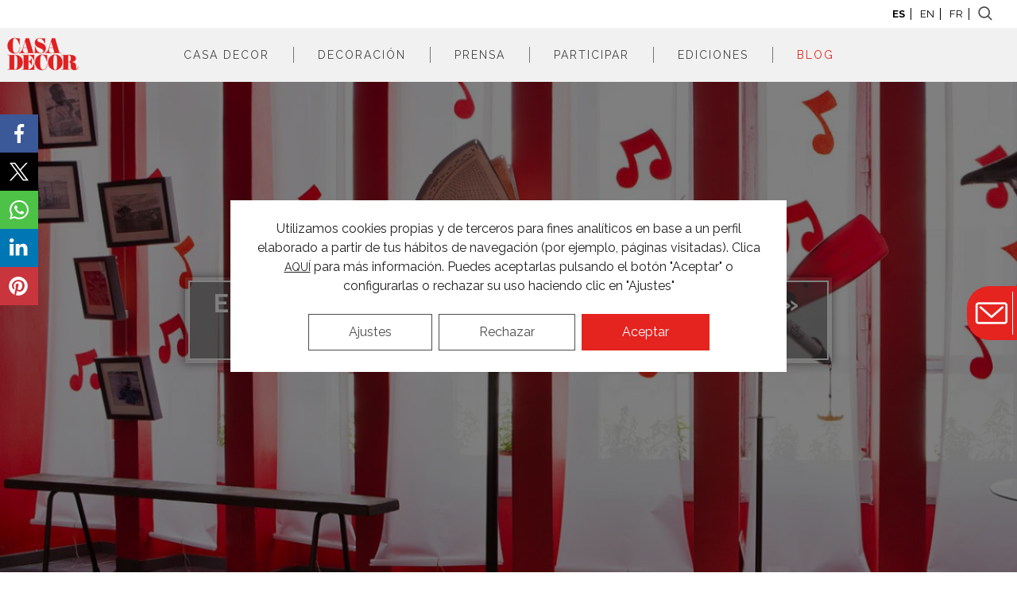

--- FILE ---
content_type: text/html; charset=UTF-8
request_url: https://casadecor.es/decoracion/espacios/espacio-fundacion-voces/
body_size: 20837
content:
<!DOCTYPE html>
<html lang="es">

<head>
	<meta charset="utf-8">
	<meta http-equiv="X-UA-Compatible" content="IE=edge">
	<meta name="format-detection" content="address=no,email=no,telephone=no">
	<meta name="viewport" content="width=device-width, initial-scale=1.0, maximum-scale=1.0" />
	<title>Espacio Fundación Voces por María García Agea en Casa Decor 2013</title>
		<meta name='description' content='El espacio Fundación Voces se centra en el proyecto Cuentos del Mundo, que pretende promover la tolerancia y el respeto hacia las personas y los pueblos.' />
	<meta name="lang" content="es" />
	<meta name="DC.creator" content="CasaDecor" />
	<meta name="DC.publisher" content="CasaDecor" />
	<meta property="twitter:account_id" content="326359913" />
	<meta name="twitter:site" content="@CasaDecor" />
	<meta name="twitter:creator" content="@CasaDecor" />
	<meta property="fb:app_id" content="566087303531105" />
	<meta property="fb:admins" content="548196386" /><meta name='robots' content='max-image-preview:large' />

<meta property="og:locale" content="es_ES" />
<meta property="og:type" content="object" />
<meta property="og:title" content="Espacio Fundación Voces por María García Agea en Casa Decor 2013" />
<meta property="og:site_name" content="CasaDecor" />
<meta property="og:image" content="https://casadecor.es/assets/uploads/2017/02/espacio-fundacion-voces-casadecor-2013.jpg
<meta property="og:image:width" content="1200" />
<meta property="og:image:height" content="628" />
<meta name="twitter:image" content="https://casadecor.es/assets/uploads/2017/02/espacio-fundacion-voces-casadecor-2013.jpg
<meta name="twitter:description" content="La exposición de interiorismo y estilos de vida de referencia en España" />
<meta name="twitter:card" content="summary" />
<meta name="twitter:title" content="Espacio Fundación Voces por María García Agea en Casa Decor 2013" />

<link rel='dns-prefetch' href='//code.jquery.com' />
<link rel='dns-prefetch' href='//fonts.googleapis.com' />
<link rel='stylesheet'   href='https://casadecor.es/assets/modules/responsive-gallery-grid/lib/simplelightbox/simplelightbox.min.css' type='text/css' media='all' />
<link rel='stylesheet'   href='https://casadecor.es/assets/modules/responsive-gallery-grid/lib/slick/slick.1.9.0.min.css' type='text/css' media='all' />
<link rel='stylesheet'   href='https://casadecor.es/assets/modules/responsive-gallery-grid/lib/slick/slick-theme.css' type='text/css' media='all' />
<link rel='stylesheet'   href='https://casadecor.es/assets/modules/responsive-gallery-grid/css/style.css' type='text/css' media='all' />
<link rel='stylesheet'   href='https://casadecor.es/assets/modules/responsive-youtube-vimeo-popup/assets/css/wp-video-popup.css' type='text/css' media='all' />
<link rel='stylesheet'   href='https://casadecor.es/assets/modules/wpfront-notification-bar/css/wpfront-notification-bar.min.css' type='text/css' media='all' />
<link rel='stylesheet'   href='https://fonts.googleapis.com/css?family=Raleway%3A300%2C300i%2C400%2C400i%2C500%2C600%2C700%2C700i%7CPlayfair+Display%3A400i' type='text/css' media='all' />
<link rel='stylesheet'   href='https://casadecor.es/assets/m/casadecor/lib/css/grid.min.css?v=2511251058' type='text/css' media='all' />
<link rel='stylesheet'   href='https://casadecor.es/assets/m/casadecor/lib/css/swiper.min.css?v=2511251058' type='text/css' media='all' />
<link rel='stylesheet'   href='https://casadecor.es/assets/m/casadecor/lib/css/style.min.css?v=2511251058' type='text/css' media='all' />
<link rel='stylesheet'   href='https://casadecor.es/assets/m/casadecor/lib/css/estilos-ril.css' type='text/css' media='all' />
<link rel='stylesheet'   href='https://casadecor.es/assets/m/casadecor/lib/css/estilos-mapa.css' type='text/css' media='all' />
<link rel='stylesheet'   href='https://casadecor.es/assets/m/casadecor/lib/css/grid-ril.css' type='text/css' media='all' />
<link rel='stylesheet'   href='https://casadecor.es/assets/modules/wp-pagenavi/pagenavi-css.css' type='text/css' media='all' />
<link rel='stylesheet'   href='https://casadecor.es/assets/modules/popup-maker/assets/css/pum-site.min.css' type='text/css' media='all' />
<style id='popup-maker-site-inline-css' type='text/css'>
/* Popup Google Fonts */
@import url('//fonts.googleapis.com/css?family=Montserrat:100');

/* Popup Theme 29838: Barra flotante - Azul claro */
.pum-theme-29838, .pum-theme-floating-bar { background-color: rgba( 255, 255, 255, 0.00 ) } 
.pum-theme-29838 .pum-container, .pum-theme-floating-bar .pum-container { padding: 8px; border-radius: 0px; border: 1px none #000000; box-shadow: 1px 1px 3px 0px rgba( 2, 2, 2, 0.23 ); background-color: rgba( 238, 246, 252, 1.00 ) } 
.pum-theme-29838 .pum-title, .pum-theme-floating-bar .pum-title { color: #505050; text-align: left; text-shadow: 0px 0px 0px rgba( 2, 2, 2, 0.23 ); font-family: inherit; font-weight: 400; font-size: 32px; line-height: 36px } 
.pum-theme-29838 .pum-content, .pum-theme-floating-bar .pum-content { color: #505050; font-family: inherit; font-weight: 400 } 
.pum-theme-29838 .pum-content + .pum-close, .pum-theme-floating-bar .pum-content + .pum-close { position: absolute; height: 18px; width: 18px; left: auto; right: 5px; bottom: auto; top: 50%; padding: 0px; color: #505050; font-family: Sans-Serif; font-weight: 700; font-size: 15px; line-height: 18px; border: 1px solid #505050; border-radius: 15px; box-shadow: 0px 0px 0px 0px rgba( 2, 2, 2, 0.00 ); text-shadow: 0px 0px 0px rgba( 0, 0, 0, 0.00 ); background-color: rgba( 255, 255, 255, 0.00 ); transform: translate(0, -50%) } 

/* Popup Theme 29839: Solo contenido - Para usar con maquetadores de páginas o el editor de bloques */
.pum-theme-29839, .pum-theme-content-only { background-color: rgba( 0, 0, 0, 0.70 ) } 
.pum-theme-29839 .pum-container, .pum-theme-content-only .pum-container { padding: 0px; border-radius: 0px; border: 1px none #000000; box-shadow: 0px 0px 0px 0px rgba( 2, 2, 2, 0.00 ) } 
.pum-theme-29839 .pum-title, .pum-theme-content-only .pum-title { color: #000000; text-align: left; text-shadow: 0px 0px 0px rgba( 2, 2, 2, 0.23 ); font-family: inherit; font-weight: 400; font-size: 32px; line-height: 36px } 
.pum-theme-29839 .pum-content, .pum-theme-content-only .pum-content { color: #8c8c8c; font-family: inherit; font-weight: 400 } 
.pum-theme-29839 .pum-content + .pum-close, .pum-theme-content-only .pum-content + .pum-close { position: absolute; height: 18px; width: 18px; left: auto; right: 7px; bottom: auto; top: 7px; padding: 0px; color: #000000; font-family: inherit; font-weight: 700; font-size: 20px; line-height: 20px; border: 1px none #ffffff; border-radius: 15px; box-shadow: 0px 0px 0px 0px rgba( 2, 2, 2, 0.00 ); text-shadow: 0px 0px 0px rgba( 0, 0, 0, 0.00 ); background-color: rgba( 255, 255, 255, 0.00 ) } 

/* Popup Theme 24641: Tema por defecto */
.pum-theme-24641, .pum-theme-tema-por-defecto { background-color: rgba( 255, 255, 255, 0.60 ) } 
.pum-theme-24641 .pum-container, .pum-theme-tema-por-defecto .pum-container { padding: 40px; border-radius: 0px; border: 5px solid #e52420; box-shadow: 1px 1px 3px 0px rgba( 2, 2, 2, 0.23 ); background-color: rgba( 255, 255, 255, 1.00 ) } 
.pum-theme-24641 .pum-title, .pum-theme-tema-por-defecto .pum-title { color: #e52420 !important; text-align: left; text-shadow: 0px 0px 0px rgba( 2, 2, 2, 0.23 ); font-family: inherit; font-weight: 800; font-size: 25px; line-height: 40px } 
.pum-theme-24641 .pum-content, .pum-theme-tema-por-defecto .pum-content { color: #8c8c8c; font-family: inherit; font-weight: 400 } 
.pum-theme-24641 .pum-content + .pum-close, .pum-theme-tema-por-defecto .pum-content + .pum-close { position: absolute; height: auto; width: auto; left: auto; right: -1px; bottom: auto; top: 0px; padding: 20px; color: #ffffff; font-family: inherit; font-weight: 400; font-size: 15px; line-height: 5px; border: 1px none #ffffff; border-radius: 0px; box-shadow: 0px 0px 0px 0px rgba( 0, 0, 0, 0.00 ); text-shadow: 0px 0px 0px rgba( 0, 0, 0, 0.00 ); background-color: rgba( 229, 36, 32, 1.00 ) } 

/* Popup Theme 24642: Light Box */
.pum-theme-24642, .pum-theme-lightbox { background-color: rgba( 0, 0, 0, 0.60 ) } 
.pum-theme-24642 .pum-container, .pum-theme-lightbox .pum-container { padding: 18px; border-radius: 3px; border: 8px solid #000000; box-shadow: 0px 0px 30px 0px rgba( 2, 2, 2, 1.00 ); background-color: rgba( 255, 255, 255, 1.00 ) } 
.pum-theme-24642 .pum-title, .pum-theme-lightbox .pum-title { color: #000000; text-align: left; text-shadow: 0px 0px 0px rgba( 2, 2, 2, 0.23 ); font-family: inherit; font-weight: 100; font-size: 32px; line-height: 36px } 
.pum-theme-24642 .pum-content, .pum-theme-lightbox .pum-content { color: #000000; font-family: inherit; font-weight: 100 } 
.pum-theme-24642 .pum-content + .pum-close, .pum-theme-lightbox .pum-content + .pum-close { position: absolute; height: 26px; width: 26px; left: auto; right: -13px; bottom: auto; top: -13px; padding: 0px; color: #ffffff; font-family: Arial; font-weight: 100; font-size: 24px; line-height: 24px; border: 2px solid #ffffff; border-radius: 26px; box-shadow: 0px 0px 15px 1px rgba( 2, 2, 2, 0.75 ); text-shadow: 0px 0px 0px rgba( 0, 0, 0, 0.23 ); background-color: rgba( 0, 0, 0, 1.00 ) } 

/* Popup Theme 24643: Azul corporativo */
.pum-theme-24643, .pum-theme-enterprise-blue { background-color: rgba( 0, 0, 0, 0.70 ) } 
.pum-theme-24643 .pum-container, .pum-theme-enterprise-blue .pum-container { padding: 28px; border-radius: 5px; border: 1px none #000000; box-shadow: 0px 10px 25px 4px rgba( 2, 2, 2, 0.50 ); background-color: rgba( 255, 255, 255, 1.00 ) } 
.pum-theme-24643 .pum-title, .pum-theme-enterprise-blue .pum-title { color: #315b7c; text-align: left; text-shadow: 0px 0px 0px rgba( 2, 2, 2, 0.23 ); font-family: inherit; font-weight: 100; font-size: 34px; line-height: 36px } 
.pum-theme-24643 .pum-content, .pum-theme-enterprise-blue .pum-content { color: #2d2d2d; font-family: inherit; font-weight: 100 } 
.pum-theme-24643 .pum-content + .pum-close, .pum-theme-enterprise-blue .pum-content + .pum-close { position: absolute; height: 28px; width: 28px; left: auto; right: 8px; bottom: auto; top: 8px; padding: 4px; color: #ffffff; font-family: Times New Roman; font-weight: 100; font-size: 20px; line-height: 20px; border: 1px none #ffffff; border-radius: 42px; box-shadow: 0px 0px 0px 0px rgba( 2, 2, 2, 0.23 ); text-shadow: 0px 0px 0px rgba( 0, 0, 0, 0.23 ); background-color: rgba( 49, 91, 124, 1.00 ) } 

/* Popup Theme 24644: Hello Box */
.pum-theme-24644, .pum-theme-hello-box { background-color: rgba( 0, 0, 0, 0.75 ) } 
.pum-theme-24644 .pum-container, .pum-theme-hello-box .pum-container { padding: 30px; border-radius: 80px; border: 14px solid #81d742; box-shadow: 0px 0px 0px 0px rgba( 2, 2, 2, 0.00 ); background-color: rgba( 255, 255, 255, 1.00 ) } 
.pum-theme-24644 .pum-title, .pum-theme-hello-box .pum-title { color: #2d2d2d; text-align: left; text-shadow: 0px 0px 0px rgba( 2, 2, 2, 0.23 ); font-family: Montserrat; font-weight: 100; font-size: 32px; line-height: 36px } 
.pum-theme-24644 .pum-content, .pum-theme-hello-box .pum-content { color: #2d2d2d; font-family: inherit; font-weight: 100 } 
.pum-theme-24644 .pum-content + .pum-close, .pum-theme-hello-box .pum-content + .pum-close { position: absolute; height: auto; width: auto; left: auto; right: -30px; bottom: auto; top: -30px; padding: 0px; color: #2d2d2d; font-family: Times New Roman; font-weight: 100; font-size: 32px; line-height: 28px; border: 1px none #ffffff; border-radius: 28px; box-shadow: 0px 0px 0px 0px rgba( 2, 2, 2, 0.23 ); text-shadow: 0px 0px 0px rgba( 0, 0, 0, 0.23 ); background-color: rgba( 255, 255, 255, 1.00 ) } 

/* Popup Theme 24645: Moderno */
.pum-theme-24645, .pum-theme-cutting-edge { background-color: rgba( 0, 0, 0, 0.50 ) } 
.pum-theme-24645 .pum-container, .pum-theme-cutting-edge .pum-container { padding: 18px; border-radius: 0px; border: 1px none #000000; box-shadow: 0px 10px 25px 0px rgba( 2, 2, 2, 0.50 ); background-color: rgba( 30, 115, 190, 1.00 ) } 
.pum-theme-24645 .pum-title, .pum-theme-cutting-edge .pum-title { color: #ffffff; text-align: left; text-shadow: 0px 0px 0px rgba( 2, 2, 2, 0.23 ); font-family: Sans-Serif; font-weight: 100; font-size: 26px; line-height: 28px } 
.pum-theme-24645 .pum-content, .pum-theme-cutting-edge .pum-content { color: #ffffff; font-family: inherit; font-weight: 100 } 
.pum-theme-24645 .pum-content + .pum-close, .pum-theme-cutting-edge .pum-content + .pum-close { position: absolute; height: 24px; width: 24px; left: auto; right: 0px; bottom: auto; top: 0px; padding: 0px; color: #1e73be; font-family: Times New Roman; font-weight: 100; font-size: 32px; line-height: 24px; border: 1px none #ffffff; border-radius: 0px; box-shadow: -1px 1px 1px 0px rgba( 2, 2, 2, 0.10 ); text-shadow: -1px 1px 1px rgba( 0, 0, 0, 0.10 ); background-color: rgba( 238, 238, 34, 1.00 ) } 

/* Popup Theme 24646: Borde enmarcado */
.pum-theme-24646, .pum-theme-framed-border { background-color: rgba( 255, 255, 255, 0.50 ) } 
.pum-theme-24646 .pum-container, .pum-theme-framed-border .pum-container { padding: 18px; border-radius: 0px; border: 20px outset #dd3333; box-shadow: 1px 1px 3px 0px rgba( 2, 2, 2, 0.97 ) inset; background-color: rgba( 255, 251, 239, 1.00 ) } 
.pum-theme-24646 .pum-title, .pum-theme-framed-border .pum-title { color: #000000; text-align: left; text-shadow: 0px 0px 0px rgba( 2, 2, 2, 0.23 ); font-family: inherit; font-weight: 100; font-size: 32px; line-height: 36px } 
.pum-theme-24646 .pum-content, .pum-theme-framed-border .pum-content { color: #2d2d2d; font-family: inherit; font-weight: 100 } 
.pum-theme-24646 .pum-content + .pum-close, .pum-theme-framed-border .pum-content + .pum-close { position: absolute; height: 20px; width: 20px; left: auto; right: -20px; bottom: auto; top: -20px; padding: 0px; color: #ffffff; font-family: Tahoma; font-weight: 700; font-size: 16px; line-height: 18px; border: 1px none #ffffff; border-radius: 0px; box-shadow: 0px 0px 0px 0px rgba( 2, 2, 2, 0.23 ); text-shadow: 0px 0px 0px rgba( 0, 0, 0, 0.23 ); background-color: rgba( 0, 0, 0, 0.55 ) } 

#pum-72266 {z-index: 1999999999}
#pum-72265 {z-index: 1999999999}
#pum-24648 {z-index: 1999999999}

</style>
<link rel='stylesheet'   href='https://casadecor.es/assets/modules/gdpr-cookie-compliance/dist/styles/gdpr-main-nf.css' type='text/css' media='all' />
<style id='moove_gdpr_frontend-inline-css' type='text/css'>
				#moove_gdpr_cookie_modal .moove-gdpr-modal-content .moove-gdpr-tab-main h3.tab-title, 
				#moove_gdpr_cookie_modal .moove-gdpr-modal-content .moove-gdpr-tab-main span.tab-title,
				#moove_gdpr_cookie_modal .moove-gdpr-modal-content .moove-gdpr-modal-left-content #moove-gdpr-menu li a, 
				#moove_gdpr_cookie_modal .moove-gdpr-modal-content .moove-gdpr-modal-left-content #moove-gdpr-menu li button,
				#moove_gdpr_cookie_modal .moove-gdpr-modal-content .moove-gdpr-modal-left-content .moove-gdpr-branding-cnt a,
				#moove_gdpr_cookie_modal .moove-gdpr-modal-content .moove-gdpr-modal-footer-content .moove-gdpr-button-holder a.mgbutton, 
				#moove_gdpr_cookie_modal .moove-gdpr-modal-content .moove-gdpr-modal-footer-content .moove-gdpr-button-holder button.mgbutton,
				#moove_gdpr_cookie_modal .cookie-switch .cookie-slider:after, 
				#moove_gdpr_cookie_modal .cookie-switch .slider:after, 
				#moove_gdpr_cookie_modal .switch .cookie-slider:after, 
				#moove_gdpr_cookie_modal .switch .slider:after,
				#moove_gdpr_cookie_info_bar .moove-gdpr-info-bar-container .moove-gdpr-info-bar-content p, 
				#moove_gdpr_cookie_info_bar .moove-gdpr-info-bar-container .moove-gdpr-info-bar-content p a,
				#moove_gdpr_cookie_info_bar .moove-gdpr-info-bar-container .moove-gdpr-info-bar-content a.mgbutton, 
				#moove_gdpr_cookie_info_bar .moove-gdpr-info-bar-container .moove-gdpr-info-bar-content button.mgbutton,
				#moove_gdpr_cookie_modal .moove-gdpr-modal-content .moove-gdpr-tab-main .moove-gdpr-tab-main-content h1, 
				#moove_gdpr_cookie_modal .moove-gdpr-modal-content .moove-gdpr-tab-main .moove-gdpr-tab-main-content h2, 
				#moove_gdpr_cookie_modal .moove-gdpr-modal-content .moove-gdpr-tab-main .moove-gdpr-tab-main-content h3, 
				#moove_gdpr_cookie_modal .moove-gdpr-modal-content .moove-gdpr-tab-main .moove-gdpr-tab-main-content h4, 
				#moove_gdpr_cookie_modal .moove-gdpr-modal-content .moove-gdpr-tab-main .moove-gdpr-tab-main-content h5, 
				#moove_gdpr_cookie_modal .moove-gdpr-modal-content .moove-gdpr-tab-main .moove-gdpr-tab-main-content h6,
				#moove_gdpr_cookie_modal .moove-gdpr-modal-content.moove_gdpr_modal_theme_v2 .moove-gdpr-modal-title .tab-title,
				#moove_gdpr_cookie_modal .moove-gdpr-modal-content.moove_gdpr_modal_theme_v2 .moove-gdpr-tab-main h3.tab-title, 
				#moove_gdpr_cookie_modal .moove-gdpr-modal-content.moove_gdpr_modal_theme_v2 .moove-gdpr-tab-main span.tab-title,
				#moove_gdpr_cookie_modal .moove-gdpr-modal-content.moove_gdpr_modal_theme_v2 .moove-gdpr-branding-cnt a {
					font-weight: inherit				}
			#moove_gdpr_cookie_modal,#moove_gdpr_cookie_info_bar,.gdpr_cookie_settings_shortcode_content{font-family:inherit}#moove_gdpr_save_popup_settings_button{background-color:#373737;color:#fff}#moove_gdpr_save_popup_settings_button:hover{background-color:#000}#moove_gdpr_cookie_info_bar .moove-gdpr-info-bar-container .moove-gdpr-info-bar-content a.mgbutton,#moove_gdpr_cookie_info_bar .moove-gdpr-info-bar-container .moove-gdpr-info-bar-content button.mgbutton{background-color:#fff}#moove_gdpr_cookie_modal .moove-gdpr-modal-content .moove-gdpr-modal-footer-content .moove-gdpr-button-holder a.mgbutton,#moove_gdpr_cookie_modal .moove-gdpr-modal-content .moove-gdpr-modal-footer-content .moove-gdpr-button-holder button.mgbutton,.gdpr_cookie_settings_shortcode_content .gdpr-shr-button.button-green{background-color:#fff;border-color:#fff}#moove_gdpr_cookie_modal .moove-gdpr-modal-content .moove-gdpr-modal-footer-content .moove-gdpr-button-holder a.mgbutton:hover,#moove_gdpr_cookie_modal .moove-gdpr-modal-content .moove-gdpr-modal-footer-content .moove-gdpr-button-holder button.mgbutton:hover,.gdpr_cookie_settings_shortcode_content .gdpr-shr-button.button-green:hover{background-color:#fff;color:#fff}#moove_gdpr_cookie_modal .moove-gdpr-modal-content .moove-gdpr-modal-close i,#moove_gdpr_cookie_modal .moove-gdpr-modal-content .moove-gdpr-modal-close span.gdpr-icon{background-color:#fff;border:1px solid #fff}#moove_gdpr_cookie_info_bar span.moove-gdpr-infobar-allow-all.focus-g,#moove_gdpr_cookie_info_bar span.moove-gdpr-infobar-allow-all:focus,#moove_gdpr_cookie_info_bar button.moove-gdpr-infobar-allow-all.focus-g,#moove_gdpr_cookie_info_bar button.moove-gdpr-infobar-allow-all:focus,#moove_gdpr_cookie_info_bar span.moove-gdpr-infobar-reject-btn.focus-g,#moove_gdpr_cookie_info_bar span.moove-gdpr-infobar-reject-btn:focus,#moove_gdpr_cookie_info_bar button.moove-gdpr-infobar-reject-btn.focus-g,#moove_gdpr_cookie_info_bar button.moove-gdpr-infobar-reject-btn:focus,#moove_gdpr_cookie_info_bar span.change-settings-button.focus-g,#moove_gdpr_cookie_info_bar span.change-settings-button:focus,#moove_gdpr_cookie_info_bar button.change-settings-button.focus-g,#moove_gdpr_cookie_info_bar button.change-settings-button:focus{-webkit-box-shadow:0 0 1px 3px #fff;-moz-box-shadow:0 0 1px 3px #fff;box-shadow:0 0 1px 3px #fff}#moove_gdpr_cookie_modal .moove-gdpr-modal-content .moove-gdpr-modal-close i:hover,#moove_gdpr_cookie_modal .moove-gdpr-modal-content .moove-gdpr-modal-close span.gdpr-icon:hover,#moove_gdpr_cookie_info_bar span[data-href]>u.change-settings-button{color:#fff}#moove_gdpr_cookie_modal .moove-gdpr-modal-content .moove-gdpr-modal-left-content #moove-gdpr-menu li.menu-item-selected a span.gdpr-icon,#moove_gdpr_cookie_modal .moove-gdpr-modal-content .moove-gdpr-modal-left-content #moove-gdpr-menu li.menu-item-selected button span.gdpr-icon{color:inherit}#moove_gdpr_cookie_modal .moove-gdpr-modal-content .moove-gdpr-modal-left-content #moove-gdpr-menu li a span.gdpr-icon,#moove_gdpr_cookie_modal .moove-gdpr-modal-content .moove-gdpr-modal-left-content #moove-gdpr-menu li button span.gdpr-icon{color:inherit}#moove_gdpr_cookie_modal .gdpr-acc-link{line-height:0;font-size:0;color:transparent;position:absolute}#moove_gdpr_cookie_modal .moove-gdpr-modal-content .moove-gdpr-modal-close:hover i,#moove_gdpr_cookie_modal .moove-gdpr-modal-content .moove-gdpr-modal-left-content #moove-gdpr-menu li a,#moove_gdpr_cookie_modal .moove-gdpr-modal-content .moove-gdpr-modal-left-content #moove-gdpr-menu li button,#moove_gdpr_cookie_modal .moove-gdpr-modal-content .moove-gdpr-modal-left-content #moove-gdpr-menu li button i,#moove_gdpr_cookie_modal .moove-gdpr-modal-content .moove-gdpr-modal-left-content #moove-gdpr-menu li a i,#moove_gdpr_cookie_modal .moove-gdpr-modal-content .moove-gdpr-tab-main .moove-gdpr-tab-main-content a:hover,#moove_gdpr_cookie_info_bar.moove-gdpr-dark-scheme .moove-gdpr-info-bar-container .moove-gdpr-info-bar-content a.mgbutton:hover,#moove_gdpr_cookie_info_bar.moove-gdpr-dark-scheme .moove-gdpr-info-bar-container .moove-gdpr-info-bar-content button.mgbutton:hover,#moove_gdpr_cookie_info_bar.moove-gdpr-dark-scheme .moove-gdpr-info-bar-container .moove-gdpr-info-bar-content a:hover,#moove_gdpr_cookie_info_bar.moove-gdpr-dark-scheme .moove-gdpr-info-bar-container .moove-gdpr-info-bar-content button:hover,#moove_gdpr_cookie_info_bar.moove-gdpr-dark-scheme .moove-gdpr-info-bar-container .moove-gdpr-info-bar-content span.change-settings-button:hover,#moove_gdpr_cookie_info_bar.moove-gdpr-dark-scheme .moove-gdpr-info-bar-container .moove-gdpr-info-bar-content button.change-settings-button:hover,#moove_gdpr_cookie_info_bar.moove-gdpr-dark-scheme .moove-gdpr-info-bar-container .moove-gdpr-info-bar-content u.change-settings-button:hover,#moove_gdpr_cookie_info_bar span[data-href]>u.change-settings-button,#moove_gdpr_cookie_info_bar.moove-gdpr-dark-scheme .moove-gdpr-info-bar-container .moove-gdpr-info-bar-content a.mgbutton.focus-g,#moove_gdpr_cookie_info_bar.moove-gdpr-dark-scheme .moove-gdpr-info-bar-container .moove-gdpr-info-bar-content button.mgbutton.focus-g,#moove_gdpr_cookie_info_bar.moove-gdpr-dark-scheme .moove-gdpr-info-bar-container .moove-gdpr-info-bar-content a.focus-g,#moove_gdpr_cookie_info_bar.moove-gdpr-dark-scheme .moove-gdpr-info-bar-container .moove-gdpr-info-bar-content button.focus-g,#moove_gdpr_cookie_info_bar.moove-gdpr-dark-scheme .moove-gdpr-info-bar-container .moove-gdpr-info-bar-content a.mgbutton:focus,#moove_gdpr_cookie_info_bar.moove-gdpr-dark-scheme .moove-gdpr-info-bar-container .moove-gdpr-info-bar-content button.mgbutton:focus,#moove_gdpr_cookie_info_bar.moove-gdpr-dark-scheme .moove-gdpr-info-bar-container .moove-gdpr-info-bar-content a:focus,#moove_gdpr_cookie_info_bar.moove-gdpr-dark-scheme .moove-gdpr-info-bar-container .moove-gdpr-info-bar-content button:focus,#moove_gdpr_cookie_info_bar.moove-gdpr-dark-scheme .moove-gdpr-info-bar-container .moove-gdpr-info-bar-content span.change-settings-button.focus-g,span.change-settings-button:focus,button.change-settings-button.focus-g,button.change-settings-button:focus,#moove_gdpr_cookie_info_bar.moove-gdpr-dark-scheme .moove-gdpr-info-bar-container .moove-gdpr-info-bar-content u.change-settings-button.focus-g,#moove_gdpr_cookie_info_bar.moove-gdpr-dark-scheme .moove-gdpr-info-bar-container .moove-gdpr-info-bar-content u.change-settings-button:focus{color:#fff}#moove_gdpr_cookie_modal .moove-gdpr-branding.focus-g span,#moove_gdpr_cookie_modal .moove-gdpr-modal-content .moove-gdpr-tab-main a.focus-g,#moove_gdpr_cookie_modal .moove-gdpr-modal-content .moove-gdpr-tab-main .gdpr-cd-details-toggle.focus-g{color:#fff}#moove_gdpr_cookie_modal.gdpr_lightbox-hide{display:none}#moove_gdpr_cookie_info_bar .moove-gdpr-info-bar-container .moove-gdpr-info-bar-content a.mgbutton,#moove_gdpr_cookie_info_bar .moove-gdpr-info-bar-container .moove-gdpr-info-bar-content button.mgbutton,#moove_gdpr_cookie_modal .moove-gdpr-modal-content .moove-gdpr-modal-footer-content .moove-gdpr-button-holder a.mgbutton,#moove_gdpr_cookie_modal .moove-gdpr-modal-content .moove-gdpr-modal-footer-content .moove-gdpr-button-holder button.mgbutton,.gdpr-shr-button,#moove_gdpr_cookie_info_bar .moove-gdpr-infobar-close-btn{border-radius:0}
</style>
<!-- Stream WordPress user activity plugin v4.1.1 -->
	<meta name="p:domain_verify" content="d9d89b17dcbfd2b6a16393a8c05931e0" />
		<link rel="shortcut icon" href="https://casadecor.es/favicon.ico" />
	<link rel="icon" href="https://casadecor.es/favicon.ico" type="image/x-icon" />
	<link rel="publisher" href="https://plus.google.com/117611992703878776279" />
		<style type="text/css">
		@-moz-document url-prefix() {
			#primary.page .newsletter_form .mc4wp-form-fields input[type="checkbox"] {
				position: relative;
				margin: 20px 0 -20px 0;
			}

			#primary.page .newsletter_form .mc4wp-form-fields .label-check {
				width: 100%;
				text-align: left;
			}

			#footer .newsletter .newsletter_form .mc4wp-form-fields input[type="checkbox"] {
				position: relative;
				margin: 20px -10px -20px 0;
			}
		}

		@media only screen and (max-width:640px) {
			input[type=submit] {
				-webkit-appearance: none;
			}

			.homepage .homepage__full {
				z-index: 100000001;
				position: relative;
			}
		}
	</style>
	<!-- Google Tag Manager -->
	<script>
		(function(w, d, s, l, i) {
			w[l] = w[l] || [];
			w[l].push({
				'gtm.start': new Date().getTime(),
				event: 'gtm.js'
			});
			var f = d.getElementsByTagName(s)[0],
				j = d.createElement(s),
				dl = l != 'dataLayer' ? '&l=' + l : '';
			j.async = true;
			j.src =
				'https://www.googletagmanager.com/gtm.js?id=' + i + dl;
			f.parentNode.insertBefore(j, f);
		})(window, document, 'script', 'dataLayer', 'GTM-MBZ7KFT');
	</script>
	<!-- End Google Tag Manager -->
	<script>
		// quitar lo que saca ADS de los enlaces raros
		if (window.location.search.includes("_gl=") || window.location.search.includes("gclid=")) {
			const url = new URL(window.location.href);
			url.searchParams.delete("_gl");
			url.searchParams.delete("gclid");
			window.history.replaceState({}, document.title, url.pathname + url.search);
		}
	</script>
</head>

<body>
		<!-- Google Tag Manager (noscript) -->
	<noscript><iframe src="https://www.googletagmanager.com/ns.html?id=GTM-MBZ7KFT"
			height="0" width="0" style="display:none;visibility:hidden"></iframe></noscript>
	<!-- End Google Tag Manager (noscript) -->
	<!--<script>window.fbAsyncInit=function(){FB.init({appId:'253930485033124',xfbml:true,version:'v2.8'});FB.AppEvents.logPageView();};(function(d,s,id){var js,fjs=d.getElementsByTagName(s)[0];if(d.getElementById(id)){return;}js=d.createElement(s);js.id=id;js.src="//connect.facebook.net/en_US/sdk.js";fjs.parentNode.insertBefore(js,fjs);}(document,'script','facebook-jssdk'));</script>-->
	<div>
		<header id="main_head" >
	<div class="branding">
		<div class='logo'><a href='https://casadecor.es/' title=CasaDecor>CasaDecor</a></div>	</div><!-- .site-branding -->
	<nav id="navigation">
		<div class="mobile_container">
			<button class="mobile mobile--htx">
				<span>Menu</span>
			</button>
			<div class="menu-top-container"><ul id="top__navigation" class="menu"><li id="menu-item-35" class="menu-item menu-item-type-post_type menu-item-object-page menu-item-has-children menu-item-35"><a href="https://casadecor.es/casa-decor/">Casa Decor</a>
<ul class="sub-menu">
	<li id="menu-item-126" class="menu-item menu-item-type-custom menu-item-object-custom menu-item-126"><a href="/casa-decor/#que-es">¿Qué es?</a></li>
	<li id="menu-item-127" class="menu-item menu-item-type-custom menu-item-object-custom menu-item-127"><a href="/casa-decor/#en-cifras">En cifras</a></li>
	<li id="menu-item-128" class="menu-item menu-item-type-custom menu-item-object-custom menu-item-128"><a href="/casa-decor/#como-participar">Cómo participar</a></li>
	<li id="menu-item-129" class="menu-item menu-item-type-custom menu-item-object-custom menu-item-129"><a href="/casa-decor/#en-los-medios">En los medios</a></li>
</ul>
</li>
<li id="menu-item-16543" class="menu-item menu-item-type-post_type menu-item-object-page menu-item-has-children menu-item-16543"><a href="https://casadecor.es/decoracion/">Decoración</a>
<ul class="sub-menu">
	<li id="menu-item-20996" class="menu-item menu-item-type-custom menu-item-object-custom menu-item-20996"><a href="https://casadecor.es/decoracion/">Estancias</a></li>
	<li id="menu-item-16545" class="menu-item menu-item-type-post_type menu-item-object-page menu-item-16545"><a href="https://casadecor.es/decoracion/color/">Colores</a></li>
	<li id="menu-item-16544" class="menu-item menu-item-type-post_type menu-item-object-page menu-item-16544"><a href="https://casadecor.es/decoracion/estilo/">Estilos</a></li>
	<li id="menu-item-16546" class="menu-item menu-item-type-post_type menu-item-object-page menu-item-16546"><a href="https://casadecor.es/decoracion/material/">Materiales</a></li>
</ul>
</li>
<li id="menu-item-24228" class="menu-item menu-item-type-custom menu-item-object-custom menu-item-24228"><a href="https://casadecor.es/sala-de-prensa/">Prensa</a></li>
<li id="menu-item-19178" class="menu-item menu-item-type-post_type menu-item-object-page menu-item-has-children menu-item-19178"><a href="https://casadecor.es/como-participar/">Participar</a>
<ul class="sub-menu">
	<li id="menu-item-19180" class="nturl menu-item menu-item-type-post_type menu-item-object-page menu-item-19180"><a href="https://casadecor.es/como-participar/interioristas/">Profesionales</a></li>
	<li id="menu-item-19183" class="menu-item menu-item-type-post_type menu-item-object-page menu-item-19183"><a href="https://casadecor.es/como-participar/empresas/">Empresas</a></li>
</ul>
</li>
<li id="menu-item-104" class="menu-item menu-item-type-post_type menu-item-object-page menu-item-has-children menu-item-104"><a href="https://casadecor.es/ediciones-anteriores/">Ediciones</a>
<ul class="sub-menu">
	<li id="menu-item-66982" class="menu-item menu-item-type-post_type menu-item-object-page menu-item-66982"><a href="https://casadecor.es/madrid-2025/">Madrid 2025</a></li>
	<li id="menu-item-56611" class="menu-item menu-item-type-post_type menu-item-object-page menu-item-56611"><a href="https://casadecor.es/madrid-2024/">Madrid 2024</a></li>
	<li id="menu-item-48132" class="menu-item menu-item-type-post_type menu-item-object-page menu-item-48132"><a href="https://casadecor.es/madrid-2023/">Madrid 2023</a></li>
	<li id="menu-item-37578" class="menu-item menu-item-type-post_type menu-item-object-page menu-item-37578"><a href="https://casadecor.es/madrid-2022/">Madrid 2022</a></li>
	<li id="menu-item-30249" class="menu-item menu-item-type-post_type menu-item-object-page menu-item-30249"><a href="https://casadecor.es/madrid-2021/">Madrid 2021</a></li>
	<li id="menu-item-23401" class="menu-item menu-item-type-post_type menu-item-object-page menu-item-23401"><a href="https://casadecor.es/madrid-2020/">Madrid 2020</a></li>
	<li id="menu-item-16601" class="menu-item menu-item-type-post_type menu-item-object-page menu-item-16601"><a href="https://casadecor.es/madrid-2019/">Madrid 2019</a></li>
	<li id="menu-item-14092" class="menu-item menu-item-type-post_type menu-item-object-page menu-item-14092"><a href="https://casadecor.es/madrid-2018/">Madrid 2018</a></li>
	<li id="menu-item-10929" class="menu-item menu-item-type-post_type menu-item-object-page menu-item-10929"><a href="https://casadecor.es/madrid-2017/">Madrid 2017</a></li>
	<li id="menu-item-233" class="menu-item menu-item-type-post_type menu-item-object-page menu-item-233"><a href="https://casadecor.es/madrid-2016/">Madrid 2016</a></li>
	<li id="menu-item-239" class="menu-item menu-item-type-post_type menu-item-object-page menu-item-239"><a href="https://casadecor.es/madrid-2015/">Madrid 2015</a></li>
	<li id="menu-item-244" class="menu-item menu-item-type-post_type menu-item-object-page menu-item-244"><a href="https://casadecor.es/madrid-2014/">Madrid 2014</a></li>
	<li id="menu-item-249" class="menu-item menu-item-type-post_type menu-item-object-page menu-item-249"><a href="https://casadecor.es/madrid-2013/">Madrid 2013</a></li>
	<li id="menu-item-254" class="menu-item menu-item-type-post_type menu-item-object-page menu-item-254"><a href="https://casadecor.es/madrid-2012/">Madrid 2012</a></li>
	<li id="menu-item-279" class="menu-item menu-item-type-post_type menu-item-object-page menu-item-279"><a href="https://casadecor.es/barcelona-2012/">Barcelona 2012</a></li>
</ul>
</li>
<li id="menu-item-103" class="menu-item menu-item-type-post_type menu-item-object-page current-menu-item page_item page-item-100 current_page_item current_page_parent menu-item-103"><a href="https://casadecor.es/blog/" aria-current="page">Blog</a></li>
</ul></div>		</div>
	</nav><!-- #site-navigation -->
	<div id="user_social">
		<ul>
						<!-- boton entradas header -->
						<!-- <div class="entradas">
					<a href="https://casadecor.es/entradas/" title="Comprar Entradas Casa Decor 2025">Entradas</a>
				</div> -->
						<li id="search_nav">
				<span class="buscador">Buscar</span>
			</li>
		</ul>
	</div>
</header><!-- #masthead -->
<div id="search__header">
	<div class="content-grid">
		<div class="grid">
			<div class="grid__col-12">
				<span class="close_search"><i></i></span>
				<div id="search_head">
	<form role="search" method="get" action="https://casadecor.es/">
		<label for="search">Buscar</label>
		<input id="search" type="search" placeholder="¿Qué estás buscando?" value="" name="s" autocomplete="off" />
		<button type="submit">Buscar</button>
		<div class="close_search"></div>
	</form>
</div>
			</div>
		</div>
	</div>
</div>
<div id="content">



    <div id="primary" class="page">









        






        <div id="project"><div class="full__image cab_espace"><img width="1600" height="688" src="https://casadecor.es/assets/uploads/2017/02/espacio-fundacion-voces-casadecor-2013.jpg" class="attachment-full size-full" alt="Espacio Fundación Voces &#8211; «Vilaj»" loading="lazy" srcset="https://casadecor.es/assets/uploads/2017/02/espacio-fundacion-voces-casadecor-2013.jpg 1600w, https://casadecor.es/assets/uploads/2017/02/espacio-fundacion-voces-casadecor-2013-300x129.jpg 300w, https://casadecor.es/assets/uploads/2017/02/espacio-fundacion-voces-casadecor-2013-768x330.jpg 768w, https://casadecor.es/assets/uploads/2017/02/espacio-fundacion-voces-casadecor-2013-1024x440.jpg 1024w, https://casadecor.es/assets/uploads/2017/02/espacio-fundacion-voces-casadecor-2013-1536x660.jpg 1536w, https://casadecor.es/assets/uploads/2017/02/espacio-fundacion-voces-casadecor-2013-330x142.jpg 330w" sizes="(max-width: 1600px) 100vw, 1600px" /><div class="img__title cambios-title"><h1><span><i>Espacio Fundación Voces &#8211; «Vilaj»<strong>María García Agea</strong></i></span></h1></div></div><div class="mob__title"><span><i>Espacio Fundación Voces &#8211; «Vilaj»<strong>María García Agea</strong></i></span></div>


                <article class="breadcrumb interiorista-breadcrumb quitar-pad breadcrumb-espacios" style="margin-top: -12px;">

                    <div class="content-grid">

                        <div class="grid">

                            <div class="grid__col-12">

                                    <div class="migas-de-pan breadcrumb  quitar-pad"><a class="encontrar" href="/">Inicio</a> > <a href="/decoracion">Decoración</a> > <a href="/decoracion/espacios">Espacios conceptuales</a> > <a class="rojo">Espacio dedicado a una fundación infantil</a></div>
                            </div>

                        </div>

                    </div>

                </article>



                <ul class="tags"><li><a href="/decoracion/espacios/">Espacios conceptuales</a></li><li><a href="/decoracion/material/pintura/">Pintura</a></li><li><a href="/decoracion/color/rojo/">Rojo</a></li><li><a href='/madrid-2013/espacios-decorados/'>Madrid 2013</a></ul><article class="b-margin"><div class="content-grid"><div class="grid "><div class="grid__col-xs-12  grid__col-sm-12 grid__col-md-12 text-espacio"><div class='titulo_seo'></div><p>«Nuestro reto es lograr el desarrollo sostenible de las personas y de los pueblos, frente a la pobreza, tomando la cultura y la creatividad como fuente de inspiración y base para el cambio social. ¡cultura y cambio!<br />
El espacio lo vamos a centrar en el proyecto Cuentos del Mundo: colección de Libros Interculturales que pretende promover la tolerancia y el respeto hacia las personas y los pueblos.<br />
Todos los beneficios que se obtengan por la venta de la colección de los Cuentos se destina a Vilaj, centro de atención a la infancia que Voces está promoviendo en Leogane (Haití) para atender a niños y niñas en situación de vulnerabilidad como consecuencia del terremoto de 2010.<br />
En este proyecto quiero poner en práctica cómo, a través de la colaboración y con materiales básicos podemos crear unidos.”</p>
</div><div class="grid__col-xs-12 grid__col-sm-12 grid__col-md-12 center-text ficha-espacio"><div class="rgg-container" data-rgg-id="1">    <div class="rgg-imagegrid captions-title captions-effect-none " data-rgg-id="1">
                    <a href="https://casadecor.es/assets/uploads/2017/02/casa-decor-2013-fundacion-voces-1-656x1024.jpg" data-rel="rgg" rel="rgg" title="" class="rgg-simplelightbox size-full rgg-img" data-src="https://casadecor.es/assets/uploads/2017/02/casa-decor-2013-fundacion-voces-1.jpg" data-ratio="0.6407465007776" data-height="1286" data-width="824" aria-label="Espacio Fundación Voces por María García Agea en Casa Decor 2013">
                            </a>
                    <a href="https://casadecor.es/assets/uploads/2017/02/casa-decor-2013-fundacion-voces-2-663x1024.jpg" data-rel="rgg" rel="rgg" title="" class="rgg-simplelightbox size-full rgg-img" data-src="https://casadecor.es/assets/uploads/2017/02/casa-decor-2013-fundacion-voces-2.jpg" data-ratio="0.64786462530218" data-height="1241" data-width="804" aria-label="Espacio Fundación Voces por María García Agea en Casa Decor 2013">
                            </a>
                    <a href="https://casadecor.es/assets/uploads/2017/02/casa-decor-2013-fundacion-voces-3-670x1024.jpg" data-rel="rgg" rel="rgg" title="" class="rgg-simplelightbox size-full rgg-img" data-src="https://casadecor.es/assets/uploads/2017/02/casa-decor-2013-fundacion-voces-3.jpg" data-ratio="0.6547433903577" data-height="1286" data-width="842" aria-label="Espacio Fundación Voces por María García Agea en Casa Decor 2013">
                            </a>
                    <a href="https://casadecor.es/assets/uploads/2017/02/casa-decor-2013-fundacion-voces-4-1024x580.jpg" data-rel="rgg" rel="rgg" title="" class="rgg-simplelightbox size-full rgg-img" data-src="https://casadecor.es/assets/uploads/2017/02/casa-decor-2013-fundacion-voces-4.jpg" data-ratio="1.767029972752" data-height="734" data-width="1297" aria-label="Espacio Fundación Voces por María García Agea en Casa Decor 2013">
                            </a>
                    <a href="https://casadecor.es/assets/uploads/2017/02/casa-decor-2013-fundacion-voces-5-840x1024.jpg" data-rel="rgg" rel="rgg" title="" class="rgg-simplelightbox size-full rgg-img" data-src="https://casadecor.es/assets/uploads/2017/02/casa-decor-2013-fundacion-voces-5.jpg" data-ratio="0.82051282051282" data-height="1326" data-width="1088" aria-label="Espacio Fundación Voces por María García Agea en Casa Decor 2013">
                            </a>
                    <a href="https://casadecor.es/assets/uploads/2017/02/casa-decor-2013-fundacion-voces-6-933x1024.jpg" data-rel="rgg" rel="rgg" title="" class="rgg-simplelightbox size-full rgg-img" data-src="https://casadecor.es/assets/uploads/2017/02/casa-decor-2013-fundacion-voces-6.jpg" data-ratio="0.91143317230274" data-height="1242" data-width="1132" aria-label="Espacio Fundación Voces por María García Agea en Casa Decor 2013">
                            </a>
            </div>
</div></div>
</div></div><!-- .content-grid --></article>


                


                




                


        


        <article class="c-margin"><div class="content-grid full-line no-padding"><div class="grid"><header class="grid__col-12 title-full title-inner title-interioristas"><h2>profesional</h2><span></span></header></div> <div class="content-grid no-padding"><div class="grid no-padding decorador espacio-decorador"><div class="grid__col-xs-12	grid__col-sm-12 grid__col-md-6 red-title center-text col-img-interiorista"><img src='[data-uri]' data-src='https://casadecor.es/assets/uploads/2017/02/maria-garcia-agea-casadecor2013.jpg'></div><div class="grid__col-xs-12	grid__col-sm-12 grid__col-md-6 red-title col-datos-interiorista"><h3>María García Agea</h3><ul><li><i class='icon_contacto icon_tel'></i> 630 089 975</li><li><i class='icon_contacto icon_mail'></i> <a href='mailto:piopio.maria@gmail.com'>piopio.maria@gmail.com</a></li><li><i class='icon_contacto icon_web'></i> <a href='http://www.mariagarciaagea.es ' target='_blank' rel='nofollow'>www.mariagarciaagea.es </a></li></ul><a href="https://casadecor.es/decorador/maria-garcia-agea/" class="perfil-interiorista">Conoce al profesional</a></div></div></div></div></article>


        




				


				<article class="gray_bg proyectos_rel"><div class="content-grid full-line galeria-boxes"><div class="grid"><header class="grid__col-12 title-full title-inner"><h2>espacios relacionados</h2></header></div><div class="grid">
                        <div class="grid__col-xs-12 grid__col-sm-6 grid__col-md-4 grid-espacio">

                            


                                    <a href="https://casadecor.es/decoracion/espacios/sala-conceptual-studio-lemon/" title="Studio Lemon, Espacio Studio Lemon &#8211; Sala conceptual «El Nido»" class="img-espacio"><img src="[data-uri]" data-src="https://casadecor.es/assets/uploads/2025/04/casa-decor-2025-conceptual-lemon-3-750x422.webp"></a>

                                    <h3><a href="https://casadecor.es/decoracion/espacios/sala-conceptual-studio-lemon/" title="Studio Lemon, Espacio Studio Lemon &#8211; Sala conceptual «El Nido»">Espacio Studio Lemon &#8211; Sala conceptual «El Nido»</a></h3>

                                    <p>Studio Lemon</p>



                                
                        </div>



                    
                        <div class="grid__col-xs-12 grid__col-sm-6 grid__col-md-4 grid-espacio">

                            


                                    <a href="https://casadecor.es/decoracion/espacios/biblioteca-venux-estudihac/" title="estudi{H}ac - JMFerrero, Espacio Venux &#8211; Sala de lectura «Tempo &#8211; Book Room»" class="img-espacio"><img src="[data-uri]" data-src="https://casadecor.es/assets/uploads/2025/03/casa-decor-2025-sala-de-lectura-venux-estudihac-1-750x422.webp"></a>

                                    <h3><a href="https://casadecor.es/decoracion/espacios/biblioteca-venux-estudihac/" title="estudi{H}ac - JMFerrero, Espacio Venux &#8211; Sala de lectura «Tempo &#8211; Book Room»">Espacio Venux &#8211; Sala de lectura «Tempo &#8211; Book Room»</a></h3>

                                    <p>estudi{H}ac - JMFerrero</p>



                                
                        </div>



                    
                        <div class="grid__col-xs-12 grid__col-sm-6 grid__col-md-4 grid-espacio">

                            


                                    <a href="https://casadecor.es/decoracion/espacios/espacio-conceptual-roca-andreu-carulla/" title="Andreu Carulla Studio, Espacio Roca &#8211; Conceptual «Tempus»" class="img-espacio"><img src="[data-uri]" data-src="https://casadecor.es/assets/uploads/2025/03/casa-decor-2025-bano-roca-por-andreu-carulla-04-750x422.webp"></a>

                                    <h3><a href="https://casadecor.es/decoracion/espacios/espacio-conceptual-roca-andreu-carulla/" title="Andreu Carulla Studio, Espacio Roca &#8211; Conceptual «Tempus»">Espacio Roca &#8211; Conceptual «Tempus»</a></h3>

                                    <p>Andreu Carulla Studio</p>



                                
                        </div>



                    
                        <div class="grid__col-xs-12 grid__col-sm-6 grid__col-md-4 grid-espacio">

                            


                                    <a href="https://casadecor.es/decoracion/espacios/bano-bathco-andreina-raventos/" title="Andreína Raventós, Espacio Bathco &#8211; Cuarto de baño «Bosque Kalasin»" class="img-espacio"><img src="[data-uri]" data-src="https://casadecor.es/assets/uploads/2025/03/casa-decor-2025-bano-bathco-3-750x422.webp"></a>

                                    <h3><a href="https://casadecor.es/decoracion/espacios/bano-bathco-andreina-raventos/" title="Andreína Raventós, Espacio Bathco &#8211; Cuarto de baño «Bosque Kalasin»">Espacio Bathco &#8211; Cuarto de baño «Bosque Kalasin»</a></h3>

                                    <p>Andreína Raventós</p>



                                
                        </div>



                    
                        <div class="grid__col-xs-12 grid__col-sm-6 grid__col-md-4 grid-espacio">

                            


                                    <a href="https://casadecor.es/decoracion/espacios/espacio-conceptual-proma-francesc-rife-studio/" title="Francesc Rifé Studio, Espacio Proma &#8211; Conceptual «Intersecciones»" class="img-espacio"><img src="[data-uri]" data-src="https://casadecor.es/assets/uploads/2025/04/casa-decor-2025-conceptual-proma-por-francesc-rife-1-750x422.webp"></a>

                                    <h3><a href="https://casadecor.es/decoracion/espacios/espacio-conceptual-proma-francesc-rife-studio/" title="Francesc Rifé Studio, Espacio Proma &#8211; Conceptual «Intersecciones»">Espacio Proma &#8211; Conceptual «Intersecciones»</a></h3>

                                    <p>Francesc Rifé Studio</p>



                                
                        </div>



                    
                        <div class="grid__col-xs-12 grid__col-sm-6 grid__col-md-4 grid-espacio">

                            


                                    <a href="https://casadecor.es/decoracion/espacios/espacio-conceptual-forma-prima/" title="Forma Prima, Espacio Forma Prima &#8211; Conceptual «Lienzo Infinito»" class="img-espacio"><img src="[data-uri]" data-src="https://casadecor.es/assets/uploads/2025/03/casa-decor-2025-espacio-espacio-forma-prima-por-jose-a-lora-y-gabriela-hidalgo-001-1-750x422.webp"></a>

                                    <h3><a href="https://casadecor.es/decoracion/espacios/espacio-conceptual-forma-prima/" title="Forma Prima, Espacio Forma Prima &#8211; Conceptual «Lienzo Infinito»">Espacio Forma Prima &#8211; Conceptual «Lienzo Infinito»</a></h3>

                                    <p>Forma Prima</p>



                                
                        </div>



                    </div></div></article></div>
    </div><!-- #primary -->

    <div class="contenerdor-btn-volver"><a class="btn-volver-estilos" href="/decoracion/espacios/">Volver a Espacios conceptuales</a></div>



<script type='text/javascript' src='https://code.jquery.com/jquery-1.12.4.min.js' id='jquery-js'></script>
<script type='text/javascript' src='https://casadecor.es/assets/modules/responsive-youtube-vimeo-popup/assets/js/wp-video-popup.js' id='wp-video-popup-js'></script>
<script type='text/javascript' src='https://casadecor.es/assets/modules/wpfront-notification-bar/js/wpfront-notification-bar.min.js' id='wpfront-notification-bar-js'></script>
<script type='text/javascript' src='https://casadecor.es/wp-includes/js/jquery/ui/core.min.js' id='jquery-ui-core-js'></script>
<script type='text/javascript' id='popup-maker-site-js-extra'>
/* <![CDATA[ */
var pum_vars = {"version":"1.16.2","pm_dir_url":"https:\/\/casadecor.es\/assets\/modules\/popup-maker\/","ajaxurl":"https:\/\/casadecor.es\/wp-admin\/admin-ajax.php","restapi":"https:\/\/casadecor.es\/wp-json\/pum\/v1","rest_nonce":null,"default_theme":"24641","debug_mode":"","disable_tracking":"","home_url":"\/","message_position":"top","core_sub_forms_enabled":"1","popups":[],"analytics_route":"analytics","analytics_api":"https:\/\/casadecor.es\/wp-json\/pum\/v1"};
var pum_sub_vars = {"ajaxurl":"https:\/\/casadecor.es\/wp-admin\/admin-ajax.php","message_position":"top"};
/* ]]> */
</script>
<script type='text/javascript' src='https://casadecor.es/assets/modules/popup-maker/assets/js/site.min.js?defer' id='popup-maker-site-js'></script>
<script type='text/javascript' id='fcd_reg_script-js-extra'>
/* <![CDATA[ */
var fcd_reg_vars = {"fcd_ajax_url":"https:\/\/casadecor.es\/wp-admin\/admin-ajax.php"};
var fcd_blog_categoria = {"ajax_url_blog_categoria":"https:\/\/casadecor.es\/wp-admin\/admin-ajax.php"};
/* ]]> */
</script>
<script type='text/javascript' src='https://casadecor.es/assets/m/casadecor/lib/js/filtro-script.js' id='fcd_reg_script-js'></script>
<script type='text/javascript' src='https://casadecor.es/assets/m/casadecor/lib/js/mapa-script.js' id='fcd_mapa_script-js'></script>
<script type='text/javascript' src='https://casadecor.es/assets/m/casadecor/lib/js/grid-ril.js' id='fcd_gridril_script-js'></script>
<script type='text/javascript' id='moove_gdpr_frontend-js-extra'>
/* <![CDATA[ */
var moove_frontend_gdpr_scripts = {"ajaxurl":"https:\/\/casadecor.es\/wp-admin\/admin-ajax.php","post_id":"2904","plugin_dir":"https:\/\/casadecor.es\/assets\/modules\/gdpr-cookie-compliance","show_icons":"all","is_page":"","ajax_cookie_removal":"true","strict_init":"2","enabled_default":{"strict":2,"third_party":0,"advanced":0,"performance":0,"preference":0},"geo_location":"false","force_reload":"false","is_single":"","hide_save_btn":"false","current_user":"0","cookie_expiration":"30","script_delay":"2000","close_btn_action":"1","close_btn_rdr":"","gdpr_scor":"true","wp_lang":"","wp_consent_api":"false","gdpr_nonce":"b49edbd23b"};
/* ]]> */
</script>
<script type='text/javascript' src='https://casadecor.es/assets/modules/gdpr-cookie-compliance/dist/scripts/main.js' id='moove_gdpr_frontend-js'></script>
<script type='text/javascript' id='moove_gdpr_frontend-js-after'>
var gdpr_consent__strict = "true"
var gdpr_consent__thirdparty = "false"
var gdpr_consent__advanced = "false"
var gdpr_consent__performance = "false"
var gdpr_consent__preference = "false"
var gdpr_consent__cookies = "strict"
</script>
<script>function loadScript(a){var b=document.getElementsByTagName("head")[0],c=document.createElement("script");c.type="text/javascript",c.src="https://tracker.metricool.com/app/resources/be.js",c.onreadystatechange=a,c.onload=a,b.appendChild(c)}loadScript(function(){beTracker.t({hash:'8cf38c0c0f65caf000e74187548ec509'})})</script>
<!-- [SearchWP] Debug Information

SearchWP performed a search: No
Searches performed: 0
-->
		<div id="pum-24648" class="pum pum-overlay pum-theme-24641 pum-theme-tema-por-defecto popmake-overlay pum-click-to-close click_open" data-popmake="{&quot;id&quot;:24648,&quot;slug&quot;:&quot;recomendaciones-para-prevenir-casos-de-coronavirus&quot;,&quot;theme_id&quot;:24641,&quot;cookies&quot;:[],&quot;triggers&quot;:[{&quot;type&quot;:&quot;click_open&quot;,&quot;settings&quot;:{&quot;cookie_name&quot;:&quot;&quot;,&quot;extra_selectors&quot;:&quot;.coronavirus&quot;}}],&quot;mobile_disabled&quot;:null,&quot;tablet_disabled&quot;:null,&quot;meta&quot;:{&quot;display&quot;:{&quot;stackable&quot;:false,&quot;overlay_disabled&quot;:false,&quot;scrollable_content&quot;:false,&quot;disable_reposition&quot;:false,&quot;size&quot;:&quot;medium&quot;,&quot;responsive_min_width&quot;:&quot;0%&quot;,&quot;responsive_min_width_unit&quot;:false,&quot;responsive_max_width&quot;:&quot;100%&quot;,&quot;responsive_max_width_unit&quot;:false,&quot;custom_width&quot;:&quot;640px&quot;,&quot;custom_width_unit&quot;:false,&quot;custom_height&quot;:&quot;380px&quot;,&quot;custom_height_unit&quot;:false,&quot;custom_height_auto&quot;:false,&quot;location&quot;:&quot;center&quot;,&quot;position_from_trigger&quot;:false,&quot;position_top&quot;:&quot;100&quot;,&quot;position_left&quot;:&quot;0&quot;,&quot;position_bottom&quot;:&quot;0&quot;,&quot;position_right&quot;:&quot;0&quot;,&quot;position_fixed&quot;:false,&quot;animation_type&quot;:&quot;fade&quot;,&quot;animation_speed&quot;:&quot;350&quot;,&quot;animation_origin&quot;:&quot;center top&quot;,&quot;overlay_zindex&quot;:false,&quot;zindex&quot;:&quot;1999999999&quot;},&quot;close&quot;:{&quot;text&quot;:&quot;&quot;,&quot;button_delay&quot;:&quot;0&quot;,&quot;overlay_click&quot;:&quot;1&quot;,&quot;esc_press&quot;:&quot;1&quot;,&quot;f4_press&quot;:false},&quot;click_open&quot;:[]}}" role="dialog" aria-hidden="true" aria-labelledby="pum_popup_title_24648">

	<div id="popmake-24648" class="pum-container popmake theme-24641 pum-responsive pum-responsive-medium responsive size-medium">

				

				            <div id="pum_popup_title_24648" class="pum-title popmake-title">
				RECOMENDACIONES PARA PREVENIR CASOS DE CORONAVIRUS			</div>
		

		

				<div class="pum-content popmake-content" tabindex="0">
			<p>Casa Decor es una exposición de acceso limitado, que no está dentro del grupo de riesgo de los grandes eventos masificados, ya que por aforo nunca hay más de 500 personas en el interior. No obstante, para cumplir con el protocolo de prevención de contagio del COVID19 o Coronavirus, hacemos las siguientes recomentaciones a nuestro visitantes:</p>
<ul style="margin-top: 20px; margin-left: 20px;">
<li>En caso de sufrir una afección respiratoria, tener gripe o un resfriado, por tu seguridad y la de los demás, es preferible que no asistas a la Exposición y esperar a estar completamente recuperado.</li>
<li>Lávate las manos frecuentemente con agua y jabón. En la Exposición, disponemos de tres baños de uso público (plantas baja, primera y tercera).</li>
<li>Al estornudar, cúbrete la boca y la nariz con el codo flexionado o con un pañuelo desechable.</li>
<li>Si notas síntomas de fiebre, tos o sensación de falta de aire, contacta telefónicamente con <strong>900 102 112</strong>.</li>
</ul>
		</div>


				

				            <button type="button" class="pum-close popmake-close" aria-label="Cerrar">
			X            </button>
		
	</div>

</div>
	<!--copyscapeskip-->
	<aside id="moove_gdpr_cookie_info_bar" class="moove-gdpr-info-bar-hidden moove-gdpr-align-center moove-gdpr-light-scheme gdpr_infobar_postion_bottom" aria-label="Banner de cookies RGPD" style="display: none;">
	<div class="moove-gdpr-info-bar-container">
		<div class="moove-gdpr-info-bar-content">
		
<div class="moove-gdpr-cookie-notice">
  <p>Utilizamos cookies propias y de terceros para fines analíticos en base a un perfil elaborado a partir de tus hábitos de navegación (por ejemplo, páginas visitadas). Clica <a href="https://casadecor.es/politica-cookies/">AQUÍ</a> para más información. Puedes aceptarlas pulsando el botón "Aceptar" o configurarlas o rechazar su uso haciendo clic en "Ajustes"</p>
</div>
<!--  .moove-gdpr-cookie-notice -->
		
<div class="moove-gdpr-button-holder">
			<button class="mgbutton moove-gdpr-infobar-allow-all gdpr-fbo-0" aria-label="Aceptar" >Aceptar</button>
						<button class="mgbutton moove-gdpr-infobar-reject-btn gdpr-fbo-1 "  aria-label="Rechazar">Rechazar</button>
							<button class="mgbutton moove-gdpr-infobar-settings-btn change-settings-button gdpr-fbo-2" aria-haspopup="true" data-href="#moove_gdpr_cookie_modal"  aria-label="Ajustes">Ajustes</button>
			</div>
<!--  .button-container -->
		</div>
		<!-- moove-gdpr-info-bar-content -->
	</div>
	<!-- moove-gdpr-info-bar-container -->
	</aside>
	<!-- #moove_gdpr_cookie_info_bar -->
	<!--/copyscapeskip-->

    <style type="text/css">
    
        #wpfront-notification-bar
        {
        background: #ffffff;
        background: -moz-linear-gradient(top, #ffffff 0%, #ffffff 100%);
        background: -webkit-gradient(linear, left top, left bottom, color-stop(0%,#ffffff), color-stop(100%,#ffffff));
        background: -webkit-linear-gradient(top, #ffffff 0%,#ffffff 100%);
        background: -o-linear-gradient(top, #ffffff 0%,#ffffff 100%);
        background: -ms-linear-gradient(top, #ffffff 0%,#ffffff 100%);
        background: linear-gradient(to bottom, #ffffff 0%, #ffffff 100%);
        filter: progid:DXImageTransform.Microsoft.gradient( startColorstr='#ffffff', endColorstr='#ffffff',GradientType=0 );
        }
                #wpfront-notification-bar div.wpfront-message
        {
        color: #ffffff;
        }

                #wpfront-notification-bar a.wpfront-button
        {
        background: #00b7ea;
        background: -moz-linear-gradient(top, #00b7ea 0%, #009ec3 100%);
        background: -webkit-gradient(linear, left top, left bottom, color-stop(0%,#00b7ea), color-stop(100%,#009ec3));
        background: -webkit-linear-gradient(top, #00b7ea 0%,#009ec3 100%);
        background: -o-linear-gradient(top, #00b7ea 0%,#009ec3 100%);
        background: -ms-linear-gradient(top, #00b7ea 0%,#009ec3 100%);
        background: linear-gradient(to bottom, #00b7ea 0%, #009ec3 100%);
        filter: progid:DXImageTransform.Microsoft.gradient( startColorstr='#00b7ea', endColorstr='#009ec3',GradientType=0 );

        color: #ffffff;
        }
                #wpfront-notification-bar-open-button
        {
        background-color: #00b7ea;
                }
                    #wpfront-notification-bar-open-button.top 
            {
            background-image: url(https://casadecor.es/assets/modules/wpfront-notification-bar/images/arrow_down.png);
            }

            #wpfront-notification-bar-open-button.bottom 
            {
            background-image: url(https://casadecor.es/assets/modules/wpfront-notification-bar/images/arrow_up.png);
            }
                    #wpfront-notification-bar  div.wpfront-close
        {
        border: 1px solid #555555;
        background-color: #555555;
        color: #000000;
        }
                #wpfront-notification-bar  div.wpfront-close:hover
        {
        border: 1px solid #aaaaaa;
        background-color: #aaaaaa;
        }
        #main_head.homepage { top:35px !important; } #main_head{ top:35px !important; } #main_head #user_social { position: fixed; top: 6px; } #content { margin-top:35px; } @media only screen and (max-width: 991px) { #main_head #navigation .menu-top-container { top: 103px; } } /* .salto { display: none;} .coronavirus { padding: 5px 15px; color: #010101; background: #dedede; cursor: pointer; border-radius: 4px; text-transform: uppercase; font-size: 14px; font-weight: 600; opacity: 1; letter-spacing: .6px; margin-left: 10px; transition: all 0.4s ease; } .coronavirus:hover { transition: all 0.4s ease; background : #010101; color: #dedede; } .wpfront-message { font-size: 16px; } .coronavirus.btn-cor-des { display: inline; } .coronavirus.btn-cor-mv { display: none; } @media (max-width: 512px) { .wpfront-message, .popmake-content, .coronavirus { font-size: 11px !important; } #popmake-24648 .popmake-content p { font-size: 12px !important; line-height: 100%; } #popmake-24648 .popmake-title { font-size: 18px !important; line-height: 110%; } .salto { display: block } .coronavirus.btn-cor-des { display: none; } .coronavirus.btn-cor-mv { display: inline; margin-left: 5px; padding: 5px; } } */    </style>
    


<div id="wpfront-notification-bar-spacer" class=" ">
    <div id="wpfront-notification-bar-open-button" aria-label="reopen" class="hidden top wpfront-bottom-shadow"></div>
    <div id="wpfront-notification-bar" class="wpfront-fixed  load  top ">
        
                   <table border="0" cellspacing="0" cellpadding="0" role="presentation">
            <tr>
                <td>
                    <div class="wpfront-message">
                        <div id="gtranslate_wrapper"><div class="gtranslate_wrapper" id="gt-wrapper-61986988"></div></div>                    </div>
                    <div>
                                            </div>
                </td>
            </tr>
        </table>
    </div>
</div>
</div>



            <script type="text/javascript">
                function __load_wpfront_notification_bar() {
                    if (typeof wpfront_notification_bar === "function") {
                        wpfront_notification_bar({"position":1,"height":35,"fixed_position":"on","animate_delay":0,"close_button":false,"button_action_close_bar":false,"auto_close_after":0,"display_after":0,"is_admin_bar_showing":false,"display_open_button":false,"keep_closed":false,"keep_closed_for":0,"position_offset":0,"display_scroll":false,"display_scroll_offset":100,"keep_closed_cookie":"wpfront-notification-bar-keep-closed","log":false});
                    } else {
                                    setTimeout(__load_wpfront_notification_bar, 100);
                    }
                }
                __load_wpfront_notification_bar();
            </script>
            <script type='text/javascript'>window.pum_popups = {"pum-24648":{"triggers":[{"type":"click_open","settings":{"cookie_name":"","extra_selectors":".coronavirus"}}],"cookies":[],"disable_on_mobile":false,"disable_on_tablet":false,"atc_promotion":null,"explain":null,"type_section":null,"theme_id":"24641","size":"medium","responsive_min_width":"0%","responsive_max_width":"100%","custom_width":"640px","custom_height_auto":false,"custom_height":"380px","scrollable_content":false,"animation_type":"fade","animation_speed":"350","animation_origin":"center top","open_sound":"none","custom_sound":"","location":"center","position_top":"100","position_bottom":"0","position_left":"0","position_right":"0","position_from_trigger":false,"position_fixed":false,"overlay_disabled":false,"stackable":false,"disable_reposition":false,"zindex":"1999999999","close_button_delay":"0","fi_promotion":null,"close_on_form_submission":false,"close_on_form_submission_delay":"0","close_on_overlay_click":true,"close_on_esc_press":true,"close_on_f4_press":false,"disable_form_reopen":false,"disable_accessibility":false,"theme_slug":"tema-por-defecto","id":"24648","slug":"recomendaciones-para-prevenir-casos-de-coronavirus"}};window.pum_vars = window.pum_vars || {}; window.pum_vars.popups = window.pum_popups;</script><script type='text/javascript' src='https://casadecor.es/assets/modules/responsive-gallery-grid/lib/simplelightbox/simple-lightbox.min.js' id='rgg-simplelightbox-js'></script>
<script type='text/javascript' id='rgg-main-js-extra'>
/* <![CDATA[ */
var rgg_params = {"1":{"gallery_instance":"1","type":"rgg","class":"","rel":"rgg","ids":"2913,2914,2915,2916,2917,2918","fid":"","margin":"2","scale":"1.1","maxrowheight":"400","rowspan":"0","intime":"100","outtime":"100","captions":"title","captions_effect":"none","captions_intime":"0","captions_outtime":"0","linked_image_size":"large","lightbox":"simplelightbox","lastrowbehavior":"last_row_same_height","effect":"bubble","order":"ASC","orderby":"post__in","link":"file","id":"2899","size":"full","include":"2913,2914,2915,2916,2917,2918","exclude":""},"rgg_is_pro":""};
/* ]]> */
</script>
<script type='text/javascript' src='https://casadecor.es/assets/modules/responsive-gallery-grid/js/main.js' id='rgg-main-js'></script>
<script type='text/javascript' id='gt_widget_script_61986988-js-before'>
window.gtranslateSettings = /* document.write */ window.gtranslateSettings || {};window.gtranslateSettings['61986988'] = {"default_language":"es","languages":["es","en","fr"],"url_structure":"none","native_language_names":1,"detect_browser_language":1,"wrapper_selector":"#gt-wrapper-61986988","horizontal_position":"inline","flags_location":"\/assets\/modules\/gtranslate\/flags\/"};
</script><script src="https://casadecor.es/assets/modules/gtranslate/js/lc.js" data-no-optimize="1" data-no-minify="1" data-gt-orig-url="/decoracion/espacios/espacio-fundacion-voces/" data-gt-orig-domain="casadecor.es" data-gt-widget-id="61986988" defer></script>
    
	<!--copyscapeskip-->
	<!-- V1 -->
	<dialog id="moove_gdpr_cookie_modal" class="gdpr_lightbox-hide" aria-modal="true" aria-label="Pantalla de ajustes RGPD">
	<div class="moove-gdpr-modal-content moove-clearfix logo-position-left moove_gdpr_modal_theme_v1">
		    
		<button class="moove-gdpr-modal-close" autofocus aria-label="Cerrar los ajustes de cookies RGPD">
			<span class="gdpr-sr-only">Cerrar los ajustes de cookies RGPD</span>
			<span class="gdpr-icon moovegdpr-arrow-close"></span>
		</button>
				<div class="moove-gdpr-modal-left-content">
		
<div class="moove-gdpr-company-logo-holder">
	<img src="https://casadecor.es/assets/uploads/2020/10/logo-casa-decor.jpg" alt="Casa Decor"   width="300"  height="300"  class="img-responsive" />
</div>
<!--  .moove-gdpr-company-logo-holder -->
		<ul id="moove-gdpr-menu">
			
<li class="menu-item-on menu-item-privacy_overview menu-item-selected">
	<button data-href="#privacy_overview" class="moove-gdpr-tab-nav" aria-label="Resumen de privacidad">
	<span class="gdpr-nav-tab-title">Resumen de privacidad</span>
	</button>
</li>

	<li class="menu-item-strict-necessary-cookies menu-item-off">
	<button data-href="#strict-necessary-cookies" class="moove-gdpr-tab-nav" aria-label="Estrictamente necesarias">
		<span class="gdpr-nav-tab-title">Estrictamente necesarias</span>
	</button>
	</li>


	<li class="menu-item-off menu-item-third_party_cookies">
	<button data-href="#third_party_cookies" class="moove-gdpr-tab-nav" aria-label="Analíticas">
		<span class="gdpr-nav-tab-title">Analíticas</span>
	</button>
	</li>

	<li class="menu-item-advanced-cookies menu-item-off">
	<button data-href="#advanced-cookies" class="moove-gdpr-tab-nav" aria-label="Publicitarias">
		<span class="gdpr-nav-tab-title">Publicitarias</span>
	</button>
	</li>


		</ul>
		
<div class="moove-gdpr-branding-cnt">
			<a href="https://wordpress.org/plugins/gdpr-cookie-compliance/" rel="noopener noreferrer" target="_blank" class='moove-gdpr-branding'>Desarrollado por&nbsp; <span>GDPR Cookie Compliance</span></a>
		</div>
<!--  .moove-gdpr-branding -->
		</div>
		<!--  .moove-gdpr-modal-left-content -->
		<div class="moove-gdpr-modal-right-content">
		<div class="moove-gdpr-modal-title">
			 
		</div>
		<!-- .moove-gdpr-modal-ritle -->
		<div class="main-modal-content">

			<div class="moove-gdpr-tab-content">
			
<div id="privacy_overview" class="moove-gdpr-tab-main">
		<span class="tab-title">Resumen de privacidad</span>
		<div class="moove-gdpr-tab-main-content">
	<p>Esta web utiliza cookies para que podamos ofrecerte la mejor experiencia de usuario posible. Su información se almacena en tu navegador y realiza funciones tales como reconocerte cuando vuelves a nuestra web o ayudar a nuestro equipo a comprender qué secciones de la web encuentras más interesantes y útiles.</p>
		</div>
	<!--  .moove-gdpr-tab-main-content -->

</div>
<!-- #privacy_overview -->
			
  <div id="strict-necessary-cookies" class="moove-gdpr-tab-main" style="display:none">
    <span class="tab-title">Estrictamente necesarias</span>
    <div class="moove-gdpr-tab-main-content">
      <p>Tienen que activarse siempre para que podamos guardar tus preferencias de ajustes de privacidad.</p>
      <div class="moove-gdpr-status-bar gdpr-checkbox-disabled checkbox-selected">
        <div class="gdpr-cc-form-wrap">
          <div class="gdpr-cc-form-fieldset">
            <label class="cookie-switch" for="moove_gdpr_strict_cookies">    
              <span class="gdpr-sr-only">Activar o desactivar las cookies</span>        
              <input type="checkbox" aria-label="Estrictamente necesarias" disabled checked="checked"  value="check" name="moove_gdpr_strict_cookies" id="moove_gdpr_strict_cookies">
              <span class="cookie-slider cookie-round gdpr-sr" data-text-enable="Activadas" data-text-disabled="Desactivadas">
                <span class="gdpr-sr-label">
                  <span class="gdpr-sr-enable">Activadas</span>
                  <span class="gdpr-sr-disable">Desactivadas</span>
                </span>
              </span>
            </label>
          </div>
          <!-- .gdpr-cc-form-fieldset -->
        </div>
        <!-- .gdpr-cc-form-wrap -->
      </div>
      <!-- .moove-gdpr-status-bar -->
                                              
    </div>
    <!--  .moove-gdpr-tab-main-content -->
  </div>
  <!-- #strict-necesarry-cookies -->
			
  <div id="third_party_cookies" class="moove-gdpr-tab-main" style="display:none">
    <span class="tab-title">Analíticas</span>
    <div class="moove-gdpr-tab-main-content">
      <p>Nos permiten contar las visitas y fuentes de circulación para poder medir y mejorar el desempeño de nuestra plataforma. Nos ayudan a saber qué páginas son las más o menos populares, y ver cuántas personas visitan el sitio. Si no las permite, no sabremos cuándo visitó nuestra plataforma.</p>
      <div class="moove-gdpr-status-bar">
        <div class="gdpr-cc-form-wrap">
          <div class="gdpr-cc-form-fieldset">
            <label class="cookie-switch" for="moove_gdpr_performance_cookies">    
              <span class="gdpr-sr-only">Activar o desactivar las cookies</span>     
              <input type="checkbox" aria-label="Analíticas" value="check" name="moove_gdpr_performance_cookies" id="moove_gdpr_performance_cookies" >
              <span class="cookie-slider cookie-round gdpr-sr" data-text-enable="Activadas" data-text-disabled="Desactivadas">
                <span class="gdpr-sr-label">
                  <span class="gdpr-sr-enable">Activadas</span>
                  <span class="gdpr-sr-disable">Desactivadas</span>
                </span>
              </span>
            </label>
          </div>
          <!-- .gdpr-cc-form-fieldset -->
        </div>
        <!-- .gdpr-cc-form-wrap -->
      </div>
      <!-- .moove-gdpr-status-bar -->
             
    </div>
    <!--  .moove-gdpr-tab-main-content -->
  </div>
  <!-- #third_party_cookies -->
			
  <div id="advanced-cookies" class="moove-gdpr-tab-main" style="display:none">
    <span class="tab-title">Publicitarias</span>
    <div class="moove-gdpr-tab-main-content">
      <p>Pueden estar en toda la plataforma, colocadas por nuestros socios publicitarios. Estos terceros pueden utilizarlas para crear un perfil de sus intereses y mostrar anuncios relevantes en otros sitios. Si no las permite, podrá recibir menos publicidad dirigida.</p>
      <div class="moove-gdpr-status-bar">
        <div class="gdpr-cc-form-wrap">
          <div class="gdpr-cc-form-fieldset">
            <label class="cookie-switch" for="moove_gdpr_advanced_cookies">    
              <span class="gdpr-sr-only">Activar o desactivar las cookies</span>
              <input type="checkbox" aria-label="Publicitarias" value="check" name="moove_gdpr_advanced_cookies" id="moove_gdpr_advanced_cookies" >
              <span class="cookie-slider cookie-round gdpr-sr" data-text-enable="Activadas" data-text-disabled="Desactivadas">
                <span class="gdpr-sr-label">
                  <span class="gdpr-sr-enable">Activadas</span>
                  <span class="gdpr-sr-disable">Desactivadas</span>
                </span>
              </span>
            </label>
          </div>
          <!-- .gdpr-cc-form-fieldset -->
        </div>
        <!-- .gdpr-cc-form-wrap -->
      </div>
      <!-- .moove-gdpr-status-bar -->
         
    </div>
    <!--  .moove-gdpr-tab-main-content -->
  </div>
  <!-- #advanced-cookies -->
									
			</div>
			<!--  .moove-gdpr-tab-content -->
		</div>
		<!--  .main-modal-content -->
		<div class="moove-gdpr-modal-footer-content">
			<div class="moove-gdpr-button-holder">
						<button class="mgbutton moove-gdpr-modal-allow-all button-visible" aria-label="Activar todo">Activar todo</button>
								<button class="mgbutton moove-gdpr-modal-save-settings button-visible" aria-label="Guardar cambios">Guardar cambios</button>
				</div>
<!--  .moove-gdpr-button-holder -->
		</div>
		<!--  .moove-gdpr-modal-footer-content -->
		</div>
		<!--  .moove-gdpr-modal-right-content -->

		<div class="moove-clearfix"></div>

	</div>
	<!--  .moove-gdpr-modal-content -->
	</dialog>
	<!-- #moove_gdpr_cookie_modal -->
	<!--/copyscapeskip-->


</div><!-- #content -->

<footer id="footer">

	<div class="content-grid">

		<div id="footer__navigation">

			<div class="grid">

				<div class="grid__col-12">

					<nav class="menu-menu-footer-container"><ul id="bottom__navigation" class="menu"><li id="menu-item-67684" class="menu-item menu-item-type-post_type menu-item-object-page menu-item-has-children menu-item-67684"><a href="https://casadecor.es/madrid-2025/">Madrid 2025</a>
<ul class="sub-menu">
	<li id="menu-item-67686" class="menu-item menu-item-type-post_type menu-item-object-page menu-item-67686"><a href="https://casadecor.es/madrid-2025/el-edificio/">El Edificio</a></li>
	<li id="menu-item-68781" class="menu-item menu-item-type-post_type menu-item-object-page menu-item-68781"><a href="https://casadecor.es/madrid-2025/espacios-decorados/">Espacios Decorados 2025</a></li>
	<li id="menu-item-67685" class="menu-item menu-item-type-post_type menu-item-object-page menu-item-67685"><a href="https://casadecor.es/madrid-2025/interioristas/">Profesionales</a></li>
	<li id="menu-item-67687" class="menu-item menu-item-type-post_type menu-item-object-page menu-item-67687"><a href="https://casadecor.es/madrid-2025/medios-y-plataformas/">Medios y Plataformas</a></li>
	<li id="menu-item-67688" class="menu-item menu-item-type-post_type menu-item-object-page menu-item-67688"><a href="https://casadecor.es/madrid-2025/empresas-participantes/">Empresas Participantes</a></li>
	<li id="menu-item-70825" class="menu-item menu-item-type-post_type menu-item-object-page menu-item-70825"><a href="https://casadecor.es/solicitud-de-factura/">Solicita tu factura</a></li>
</ul>
</li>
<li id="menu-item-56706" class="menu-item menu-item-type-post_type menu-item-object-page menu-item-has-children menu-item-56706"><a href="https://casadecor.es/casa-decor/">Casa Decor</a>
<ul class="sub-menu">
	<li id="menu-item-56708" class="menu-item menu-item-type-custom menu-item-object-custom menu-item-56708"><a href="https://casadecor.es/casa-decor/#que-es">¿Qué es?</a></li>
	<li id="menu-item-56709" class="menu-item menu-item-type-custom menu-item-object-custom menu-item-56709"><a href="https://casadecor.es/casa-decor/#en-cifras">En cifras</a></li>
	<li id="menu-item-56710" class="menu-item menu-item-type-custom menu-item-object-custom menu-item-56710"><a href="https://casadecor.es/casa-decor/#como-participar">¿Cómo participar?</a></li>
	<li id="menu-item-56711" class="menu-item menu-item-type-custom menu-item-object-custom menu-item-56711"><a href="https://casadecor.es/casa-decor/#en-los-medios">En los medios</a></li>
	<li id="menu-item-56707" class="menu-item menu-item-type-post_type menu-item-object-page menu-item-56707"><a href="https://casadecor.es/sala-de-prensa/">Prensa</a></li>
	<li id="menu-item-70826" class="menu-item menu-item-type-custom menu-item-object-custom menu-item-70826"><a href="https://casadecor.es/entradas/">Entradas</a></li>
</ul>
</li>
<li id="menu-item-56712" class="menu-item menu-item-type-post_type menu-item-object-page menu-item-has-children menu-item-56712"><a href="https://casadecor.es/decoracion/">Decoración</a>
<ul class="sub-menu">
	<li id="menu-item-56716" class="menu-item menu-item-type-post_type menu-item-object-page menu-item-56716"><a href="https://casadecor.es/decoracion/">Estancias</a></li>
	<li id="menu-item-56717" class="menu-item menu-item-type-custom menu-item-object-custom menu-item-56717"><a href="https://casadecor.es/decoracion/color/">Colores</a></li>
	<li id="menu-item-56718" class="menu-item menu-item-type-custom menu-item-object-custom menu-item-56718"><a href="https://casadecor.es/decoracion/estilo/">Estilos</a></li>
	<li id="menu-item-56719" class="menu-item menu-item-type-custom menu-item-object-custom menu-item-56719"><a href="https://casadecor.es/decoracion/material/">Materiales</a></li>
</ul>
</li>
<li id="menu-item-56713" class="menu-item menu-item-type-post_type menu-item-object-page menu-item-has-children menu-item-56713"><a href="https://casadecor.es/como-participar/">Cómo participar</a>
<ul class="sub-menu">
	<li id="menu-item-56720" class="menu-item menu-item-type-post_type menu-item-object-page menu-item-56720"><a href="https://casadecor.es/como-participar/interioristas/">Profesionales</a></li>
	<li id="menu-item-56721" class="menu-item menu-item-type-post_type menu-item-object-page menu-item-56721"><a href="https://casadecor.es/como-participar/empresas/">Empresas</a></li>
</ul>
</li>
<li id="menu-item-56714" class="menu-item menu-item-type-post_type menu-item-object-page menu-item-has-children menu-item-56714"><a href="https://casadecor.es/ediciones-anteriores/">Ediciones</a>
<ul class="sub-menu">
	<li id="menu-item-67689" class="menu-item menu-item-type-post_type menu-item-object-page menu-item-67689"><a href="https://casadecor.es/madrid-2024/">Madrid 2024</a></li>
	<li id="menu-item-56728" class="menu-item menu-item-type-post_type menu-item-object-page menu-item-56728"><a href="https://casadecor.es/madrid-2023/">Madrid 2023</a></li>
	<li id="menu-item-56727" class="menu-item menu-item-type-post_type menu-item-object-page menu-item-56727"><a href="https://casadecor.es/madrid-2022/">Madrid 2022</a></li>
	<li id="menu-item-56726" class="menu-item menu-item-type-post_type menu-item-object-page menu-item-56726"><a href="https://casadecor.es/madrid-2021/">Madrid 2021</a></li>
	<li id="menu-item-56725" class="menu-item menu-item-type-post_type menu-item-object-page menu-item-56725"><a href="https://casadecor.es/madrid-2020/">Madrid 2020</a></li>
	<li id="menu-item-56722" class="menu-item menu-item-type-post_type menu-item-object-page menu-item-56722"><a href="https://casadecor.es/ediciones-anteriores/">Ediciones Anteriores</a></li>
</ul>
</li>
<li id="menu-item-56715" class="menu-item menu-item-type-post_type menu-item-object-page current-menu-item page_item page-item-100 current_page_item current_page_parent menu-item-56715"><a href="https://casadecor.es/blog/" aria-current="page">Blog</a></li>
</ul></nav>
				</div>

				<div class="grid__col-xs-12	grid__col-sm-2 grid__col-md-2">

					<p>&nbsp;</p>

				</div>

				<div class="grid__col-xs-12	grid__col-sm-4 grid__col-md-4 social">

					<h5>SÍGUENOS EN REDES SOCIALES</h5>

					<ul class="redes_sociales">

						<li><a target="_blank" href="https://instagram.com/casadecoroficial/" class="instagram">Instagram</a></li>

						<li><a target="_blank" href="https://www.linkedin.com/company/casa-decor_2" class="linkedin">LinkedIn</a></li>

						<li><a target="_blank" href="https://www.youtube.com/user/casadecor" class="youtube">YouTube</a></li>

						<li><a target="_blank" href="https://pinterest.com/casadecorspain/" class="pinterest">Pinterest</a></li>

						<li><a target="_blank" href="https://twitter.com/casadecor" class="twitter">Twitter</a></li>

						<li><a target="_blank" href="https://www.facebook.com/CasaDecor" class="facebook">facebook</a></li>

					</ul>

				</div>

				
				<div class="grid__col-xs-12	grid__col-sm-4 grid__col-md-4 newsletter">

					<h5>RECIBE NUESTRAS NOVEDADES</h5>

					<div class="acceso" style="margin-top: 0px !important">

						<div class="acceso_btn">

							<a href="/la-casa-marcha/subscripcion-newsletter/" title="Subscripción newsletter">SUSCRIBIRME</a>

						</div>

					</div>

				</div>



				<div class="grid__col-12">

					<a href="https://casadecor.es/" title="CasaDecor" class="logo">CasaDecor</a>

				</div>

				<div class="grid__col-xs-12	grid__col-sm-12 grid__col-md-6 email">

					<a href="mailto:info@casadecor.es"><span></span> info@casadecor.es</a>

				</div>

				<div class="grid__col-xs-12	grid__col-sm-12 grid__col-md-6 address previa">

					<a href="https://www.google.es/maps/place/Calle+Francisco+de+Rojas,+9,+28010+Madrid/@40.4298753,-3.7022005,17z/data=!3m1!4b1!4m5!3m4!1s0xd42288bb3f82719:0xcd12311bbe973eb6!8m2!3d40.4298753!4d-3.7000065" title="Ver localización" target="_blank"><span></span> <strong>Oficina permanente:</strong> Francisco de Rojas 9, 6º izda.<br>28010 Madrid</a>

				</div>



				<div class="grid__col-12">

					<p class="legal">&copy;2026 Casa Decor Decorar S.L.U. <a href="https://casadecor.es/aviso-legal/">Aviso Legal</a>. <a href="https://casadecor.es/politica-de-privacidad/">Política de privacidad</a>.<br>Se prohibe el uso de las imágenes de esta web para usos publicitarios o promocionales particulares, sin la autorización expresa de Casa Decor.<br></p>

				</div>

			</div>

		</div>

	</div>

</footer><!-- #colophon -->

</div><!-- #page -->

<div id="fixed_right">
	<div class="pencil"></div>
	<div class="links">
		<div>¡PARTICIPA!</div>
		<a href="https://casadecor.es/como-participar/interioristas/#contactar" title="Contactar Interioristas">interioristas</a>
		<a href="https://casadecor.es/como-participar/empresas/#contactar" title="Contactar Empresas">empresas</a>
	</div>
</div>


<div class="botones-compartir-rrss">
		<a href="https://www.facebook.com/share.php?u=https://casadecor.es/decoracion/espacios/espacio-fundacion-voces/" target="_blank" class="boton-compartir-rrss facebook"><svg xmlns="http://www.w3.org/2000/svg" xmlns:xlink="http://www.w3.org/1999/xlink" xmlns:svgjs="http://svgjs.com/svgjs" version="1.1" width="24" height="24" x="0" y="0" viewBox="0 0 24 24" style="enable-background:new 0 0 512 512" xml:space="preserve" class="">
			<g>
				<script />
				<path xmlns="http://www.w3.org/2000/svg" d="m15.997 3.985h2.191v-3.816c-.378-.052-1.678-.169-3.192-.169-3.159 0-5.323 1.987-5.323 5.639v3.361h-3.486v4.266h3.486v10.734h4.274v-10.733h3.345l.531-4.266h-3.877v-2.939c.001-1.233.333-2.077 2.051-2.077z" fill="#ffffff" data-original="#000000" style="" class="" />
			</g>
		</svg></a>
	<a href="https://twitter.com/intent/tweet?text=CasaDecor&url=https://casadecor.es/decoracion/espacios/espacio-fundacion-voces/" target="_blank" class="boton-compartir-rrss twitter"><svg id="Capa_2" xmlns="http://www.w3.org/2000/svg" width="24" height="24" x="0" y="0" viewBox="0 0 190.63 178.42"><g id="Capa_1-2"><path id="path1009" d="M.46,0L74.06,98.41,0,178.42H16.67L81.51,108.37l52.39,70.05h56.73L112.89,74.48,181.83,0h-16.67l-59.72,64.52L57.19,0H.46ZM24.98,12.28h26.06l115.08,153.86h-26.06L24.98,12.28Z" style="fill:#ffffff;"/></g></svg></a>
	<a href="https://api.whatsapp.com/send?text=https://casadecor.es/decoracion/espacios/espacio-fundacion-voces/" class="boton-compartir-rrss whatsapp"><svg xmlns="http://www.w3.org/2000/svg" xmlns:xlink="http://www.w3.org/1999/xlink" xmlns:svgjs="http://svgjs.com/svgjs" version="1.1" width="24" height="24" x="0" y="0" viewBox="0 0 24 24" style="enable-background:new 0 0 512 512" xml:space="preserve" class="">
			<g>
				<script />
				<path xmlns="http://www.w3.org/2000/svg" d="m17.507 14.307-.009.075c-2.199-1.096-2.429-1.242-2.713-.816-.197.295-.771.964-.944 1.162-.175.195-.349.21-.646.075-.3-.15-1.263-.465-2.403-1.485-.888-.795-1.484-1.77-1.66-2.07-.293-.506.32-.578.878-1.634.1-.21.049-.375-.025-.524-.075-.15-.672-1.62-.922-2.206-.24-.584-.487-.51-.672-.51-.576-.05-.997-.042-1.368.344-1.614 1.774-1.207 3.604.174 5.55 2.714 3.552 4.16 4.206 6.804 5.114.714.227 1.365.195 1.88.121.574-.091 1.767-.721 2.016-1.426.255-.705.255-1.29.18-1.425-.074-.135-.27-.21-.57-.345z" fill="#ffffff" data-original="#000000" style="" class="" />
				<path xmlns="http://www.w3.org/2000/svg" d="m20.52 3.449c-7.689-7.433-20.414-2.042-20.419 8.444 0 2.096.549 4.14 1.595 5.945l-1.696 6.162 6.335-1.652c7.905 4.27 17.661-1.4 17.665-10.449 0-3.176-1.24-6.165-3.495-8.411zm1.482 8.417c-.006 7.633-8.385 12.4-15.012 8.504l-.36-.214-3.75.975 1.005-3.645-.239-.375c-4.124-6.565.614-15.145 8.426-15.145 2.654 0 5.145 1.035 7.021 2.91 1.875 1.859 2.909 4.35 2.909 6.99z" fill="#ffffff" data-original="#000000" style="" class="" />
			</g>
		</svg></a>
	<a href="http://www.linkedin.com/shareArticle?mini=true&amp;url=https://casadecor.es/decoracion/espacios/espacio-fundacion-voces/" target="_blank" class="boton-compartir-rrss linkedin"><svg xmlns="http://www.w3.org/2000/svg" xmlns:xlink="http://www.w3.org/1999/xlink" xmlns:svgjs="http://svgjs.com/svgjs" version="1.1" width="24" height="24" x="0" y="0" viewBox="0 0 682.66669 682" style="enable-background:new 0 0 512 512" xml:space="preserve" class="">
			<g>
				<script />
				<path xmlns="http://www.w3.org/2000/svg" d="m77.613281-.667969c-46.929687 0-77.613281 30.816407-77.613281 71.320313 0 39.609375 29.769531 71.304687 75.8125 71.304687h.890625c47.847656 0 77.625-31.695312 77.625-71.304687-.894531-40.503906-29.777344-71.320313-76.714844-71.320313zm0 0" fill="#ffffff" data-original="#000000" style="" class="" />
				<path xmlns="http://www.w3.org/2000/svg" d="m8.109375 198.3125h137.195313v412.757812h-137.195313zm0 0" fill="#ffffff" data-original="#000000" style="" class="" />
				<path xmlns="http://www.w3.org/2000/svg" d="m482.054688 188.625c-74.011719 0-123.640626 69.546875-123.640626 69.546875v-59.859375h-137.199218v412.757812h137.191406v-230.5c0-12.339843.894531-24.660156 4.519531-33.484374 9.917969-24.640626 32.488281-50.167969 70.390625-50.167969 49.644532 0 69.5 37.851562 69.5 93.339843v220.8125h137.183594v-236.667968c0-126.78125-67.6875-185.777344-157.945312-185.777344zm0 0" fill="#ffffff" data-original="#000000" style="" class="" />
			</g>
		</svg></a>
	<a data-pin-do="buttonBookmark" data-pin-custom="true" data-pin-lang="es" href="https://es.pinterest.com/pin/create/button/" target="_blank" class="boton-compartir-rrss pinterest"><img src="/assets/m/casadecor/images/icon/pinterest-128.png" /></a>
</div>

<script async defer src="//assets.pinterest.com/js/pinit.js"></script>

<script>
	// jQuery(window).scroll(function() {
	// 	if (jQuery(window).scrollTop() > 250) {
	// 		jQuery(".botones-compartir-rrss").addClass("aparecer-botones-compartir-rrss");
	// 	} else {
	// 		jQuery(".botones-compartir-rrss").removeClass("aparecer-botones-compartir-rrss");
	// 	}
	// });
</script>

<script>
	function detectIE() {
    var e = window.navigator.userAgent,
        t = e.indexOf("MSIE ");
    if (t > 0) return parseInt(e.substring(t + 5, e.indexOf(".", t)), 10);
    if (e.indexOf("Trident/") > 0) { var n = e.indexOf("rv:"); return parseInt(e.substring(n + 3, e.indexOf(".", n)), 10) }
    var o = e.indexOf("Edge/");
    return o > 0 && parseInt(e.substring(o + 5, e.indexOf(".", o)), 10)
}

function init() { for (var e = document.getElementsByTagName("img"), t = 0; t < e.length; t++) e[t].getAttribute("data-src") && e[t].setAttribute("src", e[t].getAttribute("data-src")) }

function getCookie(e) {
    var t = document.cookie,
        n = t.indexOf(" " + e + "=");
    if (-1 == n && (n = t.indexOf(e + "=")), -1 == n) t = null;
    else { n = t.indexOf("=", n) + 1; var o = t.indexOf(";", n); - 1 == o && (o = t.length), t = unescape(t.substring(n, o)) }
    return t
}

function setCookie(e, t, n) {
    var o = new Date;
    o.setDate(o.getDate() + n);
    var i = escape(t) + (null == n ? "" : "; expires=" + o.toUTCString());
    document.cookie = e + "=" + i
}

function PonerCookie() { setCookie("casadecoraviso", "1", 365), document.getElementById("alertacookies").style.display = "none" }

function defer_scripts() {
    var e = document.createElement("script");
    e.src = "/assets/m/casadecor/lib/js/swiper.min.js", document.body.appendChild(e);
    var t = document.createElement("script");
    t.src = "/assets/m/casadecor/lib/js/defer.min.js", document.body.appendChild(t);
}! function(e) { "use strict"; "function" == typeof define && define.amd ? define(["jquery"], e) : "undefined" != typeof module && module.exports ? module.exports = e(require("jquery")) : e(jQuery) }(function(e) {
    "use strict";

    function t(t) { return !t.nodeName || -1 !== e.inArray(t.nodeName.toLowerCase(), ["iframe", "#document", "html", "body"]) }

    function n(t) { return e.isFunction(t) || e.isPlainObject(t) ? t : { top: t, left: t } }
    var o = e.scrollTo = function(t, n, o) { return e(window).scrollTo(t, n, o) };
    return o.defaults = { axis: "xy", duration: 0, limit: !0 }, e.fn.scrollTo = function(i, s, r) {
        "object" == typeof s && (r = s, s = 0), "function" == typeof r && (r = { onAfter: r }), "max" === i && (i = 9e9), r = e.extend({}, o.defaults, r), s = s || r.duration;
        var a = r.queue && 1 < r.axis.length;
        return a && (s /= 2), r.offset = n(r.offset), r.over = n(r.over), this.each(function() {
            function c(t) {
                var n = e.extend({}, r, { queue: !0, duration: s, complete: t && function() { t.call(u, m, r) } });
                f.animate(h, n)
            }
            if (null !== i) {
                var d, l = t(this),
                    u = l ? this.contentWindow || window : this,
                    f = e(u),
                    m = i,
                    h = {};
                switch (typeof m) {
                    case "number":
                    case "string":
                        if (/^([+-]=?)?\d+(\.\d+)?(px|%)?$/.test(m)) { m = n(m); break }
                        m = l ? e(m) : e(m, u);
                    case "object":
                        if (0 === m.length) return;
                        (m.is || m.style) && (d = (m = e(m)).offset())
                }
                var p = e.isFunction(r.offset) && r.offset(u, m) || r.offset;
                e.each(r.axis.split(""), function(e, t) {
                    var n = "x" === t ? "Left" : "Top",
                        i = n.toLowerCase(),
                        s = "scroll" + n,
                        v = f[s](),
                        w = o.max(u, t);
                    d ? (h[s] = d[i] + (l ? 0 : v - f.offset()[i]), r.margin && (h[s] -= parseInt(m.css("margin" + n), 10) || 0, h[s] -= parseInt(m.css("border" + n + "Width"), 10) || 0), h[s] += p[i] || 0, r.over[i] && (h[s] += m["x" === t ? "width" : "height"]() * r.over[i])) : (n = m[i], h[s] = n.slice && "%" === n.slice(-1) ? parseFloat(n) / 100 * w : n), r.limit && /^\d+$/.test(h[s]) && (h[s] = 0 >= h[s] ? 0 : Math.min(h[s], w)), !e && 1 < r.axis.length && (v === h[s] ? h = {} : a && (c(r.onAfterFirst), h = {}))
                }), c(r.onAfter)
            }
        })
    }, o.max = function(n, o) {
        var i = "scroll" + (s = "x" === o ? "Width" : "Height");
        if (!t(n)) return n[i] - e(n)[s.toLowerCase()]();
        var s = "client" + s,
            r = (a = n.ownerDocument || n.document).documentElement,
            a = a.body;
        return Math.max(r[i], a[i]) - Math.min(r[s], a[s])
    }, e.Tween.propHooks.scrollLeft = e.Tween.propHooks.scrollTop = {
        get: function(t) { return e(t.elem)[t.prop]() },
        set: function(t) {
            var n = this.get(t);
            if (t.options.interrupt && t._last && t._last !== n) return e(t.elem).stop();
            var o = Math.round(t.now);
            n !== o && (e(t.elem)[t.prop](o), t._last = this.get(t))
        }
    }, o
});
var version = detectIE();
version > 10 ? document.documentElement.className = "ie" : version > 9 ? document.documentElement.className = "ie-10" : version >= 9 && (document.documentElement.className = "ie-old"), window.onload = init,
    function() {
        function e(e) { e.addEventListener("click", function(e) { e.preventDefault(), !0 === this.classList.contains("is-active") ? this.classList.remove("is-active") : this.classList.add("is-active") }) }
        for (var t = document.querySelectorAll(".mobile"), n = t.length - 1; n >= 0; n--) { e(t[n]) }
    }(), $(document).ready(function() {
        "use strict";
        var e = $(window).height();
        $(".homepage .full__image").height(e);
        var t = $("#main_head").offset().top,
            n = $(".sticky"),
            o = $(window).scrollTop(),
            i = $(".home_fixed_pencil");
        o >= t ? n.addClass("fixed") : n.removeClass("fixed"), o >= t - 200 ? i.show() : i.hide(), $(window).scroll(function() {
            var e = $(window).scrollTop();
            e >= t ? n.addClass("fixed") : n.removeClass("fixed"), e >= t - 200 ? i.show() : i.hide()
        }), $(".door").on("click", function() { $("html, body").animate({ scrollTop: $("#primary").offset().top - 1 }, 1e3) }), $(".mobile").on("click", function() { $("#main_head #navigation .mobile_container .menu-top-container").fadeToggle("show") }), $(".current_page_item a").on("click", function() { /#/.test(this.href) && $("html, body").scrollTo($(window.location.hash)) }), $("#search_nav .buscador").on("click", function() { $("#search__header").fadeIn("300"), $("#search").focus(), $("body").addClass("remove-scroll") }), $("#search__header .close_search").on("click", function() { $("#search__header").fadeOut("300"), $("#search").focusout(), $("body").removeClass("remove-scroll") }), $('iframe[src*="youtube.com"]').each(function() { $(this).wrap('<div class="youtube__iframe">') })
    }), window.addEventListener ? window.addEventListener("load", defer_scripts, !1) : window.attachEvent ? window.attachEvent("onload", defer_scripts) : window.onload = defer_scripts;</script>



<script type="application/javascript">
	jQuery(document).ready(function() {

		jQuery('#main_head.homepage .logo').addClass('ocultar');

	});

	jQuery(window).scroll(function(event) {

		var scroll = jQuery(window).scrollTop();



		var height = jQuery(window).height();



		console.log(height + '-' + scroll);



		if (scroll > (height / 3)) {

			jQuery('#main_head.homepage .logo').removeClass('ocultar');

		} else {

			jQuery('#main_head.homepage .logo').addClass('ocultar');

		}

		// Do something

	});
</script>



<script src="/assets/m/casadecor/lib/js/simplyCountdown.min.js"></script>
<script src="/assets/m/casadecor/lib/js/countdown.js"></script>

</body>

</html>


--- FILE ---
content_type: text/css
request_url: https://casadecor.es/assets/m/casadecor/lib/css/style.min.css?v=2511251058
body_size: 28935
content:
* {
    margin: 0;
    padding: 0;
    border: 0 none transparent;
    font: inherit;
    vertical-align: baseline;
    -webkit-box-sizing: border-box;
    -moz-box-sizing: border-box;
    box-sizing: border-box;
    text-decoration: none;
    outline: 0
}
a,
abbr,
acronym,
address,
applet,
article,
aside,
audio,
b,
big,
blockquote,
body,
canvas,
caption,
center,
cite,
code,
dd,
del,
details,
dfn,
div,
dl,
dt,
em,
embed,
fieldset,
figcaption,
figure,
footer,
form,
h1,
h2,
h3,
h4,
h5,
h6,
header,
hgroup,
html,
i,
iframe,
img,
ins,
kbd,
label,
legend,
li,
mark,
menu,
nav,
object,
ol,
output,
p,
pre,
q,
ruby,
s,
samp,
section,
small,
span,
strike,
strong,
sub,
summary,
sup,
table,
tbody,
td,
tfoot,
th,
thead,
time,
tr,
tt,
u,
ul,
var,
video {
    font-size: 100%
}
body {
    font-family: Raleway, sans-serif;
    color: #444;
    font-weight: 400;
    font-style: normal
}
a {
    outline: 0!important;
    color: #010101
}
a:focus,
a:hover {
    color: #010101;
    outline: 0!important;
    text-decoration: none
}
strong {
    font-weight: 700
}
.text-indent-icon {
    text-indent: -9999em!important
}
.clearfix {
    display: block;
    zoom: 1
}
.clearfix:after {
    content: " ";
    display: block;
    font-size: 0;
    height: 0;
    clear: both;
    visibility: hidden
}
.content-grid {
    margin: 0 auto;
    padding: 0 2%;
    max-width: 1200px;
    max-width: 75rem
}
.anchor_tag {
    margin-top: -70px;
    margin-top: -4.375rem;
    position: absolute
}
.youtube__iframe {
    position: relative;
    padding-bottom: 56.25%;
    overflow: hidden;
    height: auto;
    width: 100%;
    display: inline-table
}
.youtube__iframe iframe {
    position: absolute;
    top: 0;
    left: 0;
    width: 100%;
    height: 100%
}
.youtube__player {
    position: relative;
    padding-bottom: 56.23%;
    height: 0;
    overflow: hidden;
    max-width: 100%;
    background: #010101
}
.youtube__player iframe {
    position: absolute;
    top: 0;
    left: 0;
    width: 100%;
    height: 100%;
    z-index: 100;
    background: 0 0
}
.youtube__player img {
    bottom: 0;
    display: block;
    left: 0;
    margin: auto;
    max-width: 100%;
    width: 100%;
    position: absolute;
    right: 0;
    top: 0;
    border: none;
    height: auto;
    cursor: pointer;
    -webkit-transition: all .4s ease;
    -moz-transition: all .4s ease;
    -ms-transition: all .4s ease;
    -o-transition: all .4s ease;
    transition: all .4s ease
}
.youtube__player img:hover {
    -webkit-filter: brightness(75%)
}
.youtube__player .play {
    width: 120px;
    width: 7.5rem;
    height: 120px;
    height: 7.5rem;
    left: 50%;
    top: 50%;
    margin-left: -60px;
    margin-left: -3.75rem;
    margin-top: -60px;
    margin-top: -3.75rem;
    position: absolute;
    background-image: url(/assets/m/casadecor/images/player.png);
    background-repeat: no-repeat;
    cursor: pointer
}
@media only screen and (-webkit-min-device-pixel-ratio:2),
only screen and (min--moz-device-pixel-ratio:2),
only screen and (-o-min-device-pixel-ratio:2/1),
only screen and (min-device-pixel-ratio:2),
only screen and (min-resolution:192dpi),
only screen and (min-resolution:2dppx) {
    .youtube__player .play {
        background-image: url(/assets/m/casadecor/images/player@2x.png);
        background-size: 120px 120px
    }
}
#fixed_right {
    display: none;
    position: fixed;
    right: -241px;
    right: -15.0625rem;
    top: 50%;
    background-color: #e52420;
    border-radius: 28px 0 0 28px;
    z-index: 10001
}
#fixed_right .pencil {
    width: 43px;
    width: 2.6875rem;
    height: 28px;
    height: 1.75rem;
    display: block;
    float: left;
    background-image: url(/assets/m/casadecor/images/sprites.png);
    background-repeat: no-repeat;
    background-position: center;
    background-position: -113px -1131px;
    margin: 20px 4px;
    margin: 1.25rem 4px;
    margin: 20px .25rem;
    margin: 1.25rem .25rem;
    margin-left: 10px;
    margin-left: .625rem;
    cursor: pointer
}
@media only screen and (-webkit-min-device-pixel-ratio:2),
only screen and (min--moz-device-pixel-ratio:2),
only screen and (-o-min-device-pixel-ratio:2/1),
only screen and (min-device-pixel-ratio:2),
only screen and (min-resolution:192dpi),
only screen and (min-resolution:2dppx) {
    #fixed_right .pencil {
        background-image: url(/assets/m/casadecor/images/sprites@2x.png);
        background-size: 374px 1213px
    }
}
#fixed_right .links {
    float: right;
    padding-left: 10px;
    padding-left: .625rem;
    padding-right: 10px;
    padding-right: .625rem;
    border-left: 1px solid #fff;
    border-left: .0625rem solid #fff;
    margin-top: 7px;
    margin-top: .4375rem;
    margin-bottom: 6px;
    margin-bottom: .375rem;
    padding-bottom: 8px;
    padding-bottom: .5rem
}
#fixed_right .links div {
    display: block;
    color: #fff;
    font-weight: 600;
    font-size: 16px;
    font-size: 1rem;
    width: 100%;
    text-align: center;
    padding: 4px 0;
    letter-spacing: 2px;
    letter-spacing: .125rem
}
#fixed_right .links a {
    font-size: 12px;
    font-size: .75rem;
    color: #e52420;
    background: #fff;
    font-weight: 600;
    letter-spacing: 2px;
    letter-spacing: .125rem;
    text-transform: uppercase;
    padding: 2px 6px 1px;
    -webkit-transition: all .2s ease;
    -moz-transition: all .2s ease;
    -ms-transition: all .2s ease;
    -o-transition: all .2s ease;
    transition: all .2s ease
}
#fixed_right .links a:last-child {
    border: 0
}
#fixed_right .links a:focus,
#fixed_right .links a:hover {
    color: #fff;
    background: #e52420
}
.dcwss.dc-wall .stream li .section-thumb img {
    max-width: 100%
}
#primary.generic-content .title-full.title-inner {
    margin-top: 150px
}
#primary.generic-content ol,
#primary.generic-content ul {
    padding-left: 20px
}
#primary.generic-content ol li,
#primary.generic-content ul li {
    font-weight: 300;
    line-height: 25px;
    padding: 16px 0;
    color: #555;
    font-size: 17px
}
@media only screen and (max-width:992px) {
    #fixed_right {
        display: none!important
    }
}
@media only screen and (min-width:992px) {
    #fixed_right {
        display: block
    }
}
#main_head {
    position: fixed;
    display: block;
    width: 100%;
    text-align: center;
    height: 68px;
    height: 4.25rem;
    background: #f1f1f1;
    z-index: 10001
}
#main_head .branding {
    top: 12px;
    top: .75rem;
    left: 40px;
    /* left: 2.5rem; */
    left: .5rem;
    position: absolute
}
#main_head .branding .logo a {
    width: 92px;
    width: 5.75rem;
    height: 44px;
    height: 2.75rem;
    display: block;
    text-indent: -9999em!important;
    z-index: 9999;
    position: relative;
    background-image: url(/assets/m/casadecor/images/sprites.png);
    background-repeat: no-repeat;
    background-position: -48px -186px
}
@media only screen and (-webkit-min-device-pixel-ratio:2),
only screen and (min--moz-device-pixel-ratio:2),
only screen and (-o-min-device-pixel-ratio:2/1),
only screen and (min-device-pixel-ratio:2),
only screen and (min-resolution:192dpi),
only screen and (min-resolution:2dppx) {
    #main_head .branding .logo a {
        background-image: url(/assets/m/casadecor/images/sprites@2x.png);
        background-size: 374px 1213px
    }
}
#main_head #navigation .mobile_container .mobile {
    position: absolute;
    top: 10px;
    top: .625rem;
    /* left: 8px;
    left: .5rem;
    */
    right: .5rem;
    float: left;
    display: block;
    overflow: hidden;
    margin: 0;
    padding: 0;
    width: 48px;
    width: 3rem;
    height: 48px;
    height: 3rem;
    font-size: 0;
    text-indent: -9999em!important;
    appearance: none;
    box-shadow: none;
    -webkit-border-radius: none;
    -moz-border-radius: none;
    border-radius: none;
    -moz-background-clip: padding;
    -webkit-background-clip: padding-box;
    background-clip: padding-box;
    border: none;
    cursor: pointer;
    background: 0 0;
    z-index: 10000002;
}
#main_head #navigation .mobile_container .mobile:focus {
    outline: 0
}
#main_head #navigation .mobile_container .mobile span {
    text-indent: -9999em!important;
    display: block;
    position: absolute;
    top: 22px;
    top: 1.375rem;
    left: 10px;
    left: .625rem;
    right: 10px;
    right: .625rem;
    height: 4px;
    height: .25rem;
    background: #e52420;
    -webkit-border-radius: 5px;
    -moz-border-radius: 5px;
    border-radius: 5px;
    -moz-background-clip: padding;
    -webkit-background-clip: padding-box;
    background-clip: padding-box
}
#main_head #navigation .mobile_container .mobile span::after,
#main_head #navigation .mobile_container .mobile span::before {
    position: absolute;
    display: block;
    left: 0;
    width: 100%;
    height: 4px;
    height: .25rem;
    background-color: #e52420;
    content: "";
    -webkit-border-radius: 5px;
    -moz-border-radius: 5px;
    border-radius: 5px;
    -moz-background-clip: padding;
    -webkit-background-clip: padding-box;
    background-clip: padding-box
}
#main_head #navigation .mobile_container .mobile span::before {
    top: -10px;
    top: -.625rem
}
#main_head #navigation .mobile_container .mobile span::after {
    bottom: -10px;
    bottom: -.625rem
}
#main_head #navigation .mobile_container .mobile.mobile--htx span {
    -webkit-transition: background 0s .3s;
    -moz-transition: background 0s .3s;
    -ms-transition: background 0s .3s;
    -o-transition: background 0s .3s;
    transition: background 0s .3s
}
#main_head #navigation .mobile_container .mobile.mobile--htx span::after,
#main_head #navigation .mobile_container .mobile.mobile--htx span::before {
    transition-duration: .3s, .3s;
    transition-delay: .3s, 0s
}
#main_head #navigation .mobile_container .mobile.mobile--htx span::before {
    transition-property: top, transform
}
#main_head #navigation .mobile_container .mobile.mobile--htx span::after {
    transition-property: bottom, transform
}
#main_head #navigation .mobile_container .mobile.mobile--htx.is-active span {
    background: 0 0
}
#main_head #navigation .mobile_container .mobile.mobile--htx.is-active span::before {
    top: 0;
    transform: rotate(45deg)
}
#main_head #navigation .mobile_container .mobile.mobile--htx.is-active span::after {
    bottom: 0;
    transform: rotate(-45deg)
}
#main_head #navigation .mobile_container .mobile.mobile--htx.is-active span::after,
#main_head #navigation .mobile_container .mobile.mobile--htx.is-active span::before {
    transition-delay: 0s, .3s
}
#main_head #navigation .menu-top-container {
    display: none
}
#main_head #navigation .menu-top-container ul#top__navigation {
    position: relative;
    z-index: 1000
}
#main_head #navigation .menu-top-container ul#top__navigation li {
    list-style: none
}
#main_head #user_social {
    top: 24px;
    top: 1.5rem;
    right: 40px;
    right: 2.5rem;
    position: absolute
}
#main_head #user_social ul li {
    list-style: none;
    float: left;
    padding: 0 10px;
    padding: 0 .625rem
}
#main_head #user_social ul li.social,
#main_head #user_social ul li.user {
    display: none
}
#main_head #user_social ul li#search_nav .buscador {
    width: 20px;
    width: 1.25rem;
    height: 22px;
    height: 1.375rem;
    display: block;
    text-indent: -9999em!important;
    z-index: 9999;
    position: relative;
    background-image: url(/assets/m/casadecor/images/sprites.png);
    background-repeat: no-repeat;
    background-position: -140px -686px;
    cursor: pointer;
    margin-top: 1px;
    margin-right: -10px
}
@media only screen and (-webkit-min-device-pixel-ratio:2),
only screen and (min--moz-device-pixel-ratio:2),
only screen and (-o-min-device-pixel-ratio:2/1),
only screen and (min-device-pixel-ratio:2),
only screen and (min-resolution:192dpi),
only screen and (min-resolution:2dppx) {
    #main_head #user_social ul li#search_nav .buscador {
        background-image: url(/assets/m/casadecor/images/sprites@2x.png);
        background-size: 374px 1213px
    }
}
#main_head #user_social ul li#search_nav .buscador:hover {
    background-position: -356px -686px
}
#main_head #user_social ul li:last-child {
    border-right: 0 none transparent;
    border-right: 0 none transparent;
    padding-right: 0
}
#main_head #user_social .entradas {
    position: absolute;
    bottom: -48px;
    width: 200px;
    display: inline-block;
    right: -7px;
    -webkit-transition: all .2s ease;
    -moz-transition: all .2s ease;
    -ms-transition: all .2s ease;
    -o-transition: all .2s ease;
    transition: all .2s ease;
    background: #e52420;
    border-radius: 0 0 22px 22px
}
#main_head #user_social .entradas a {
    color: #fff;
    letter-spacing: 2px;
    text-transform: uppercase;
    font-size: 12px;
    font-weight: 600;
    line-height: 27px;
    width: 100%;
    display: inline-block
}
#main_head #user_social .entradas:focus a,
#main_head #user_social .entradas:hover a {
    -webkit-opacity: .8;
    -moz-opacity: .8;
    opacity: .8
}
#search__header {
    display: none;
    position: fixed;
    left: 0;
    top: 0;
    height: 100%;
    width: 100%;
    z-index: 1000011;
    background-color: rgba(255, 255, 255, .95);
    text-align: center
}
#search__header .close_search {
    position: absolute;
    cursor: pointer;
    top: 130px;
    top: 8.125rem;
    right: 15px;
    right: .9375rem;
    width: 38px;
    width: 2.375rem;
    height: 38px;
    height: 2.375rem;
    display: block;
    z-index: 999999;
    background-image: url(/assets/m/casadecor/images/sprites.png);
    background-repeat: no-repeat;
    background-position: -14px -962px
}
@media only screen and (-webkit-min-device-pixel-ratio:2),
only screen and (min--moz-device-pixel-ratio:2),
only screen and (-o-min-device-pixel-ratio:2/1),
only screen and (min-device-pixel-ratio:2),
only screen and (min-resolution:192dpi),
only screen and (min-resolution:2dppx) {
    #search__header .close_search {
        background-image: url(/assets/m/casadecor/images/sprites@2x.png);
        background-size: 374px 1213px
    }
}
#search__header #search_head label {
    display: none
}
#search__header #search_head input[type=search],
#search__header #search_head input[type=text] {
    width: 100%;
    background-color: transparent;
    border-bottom: 1px solid #444;
    border-bottom: .0625rem solid #444;
    color: #444;
    line-height: 70px;
    line-height: 4.375rem;
    font-size: 36px;
    font-size: 2.25rem;
    font-weight: 300;
    margin-top: 30%;
    letter-spacing: 2px;
    letter-spacing: .125rem;
    -webkit-appearance: none
}
#search__header #search_head button {
    width: 33px;
    width: 2.0625rem;
    height: 33px;
    height: 2.0625rem;
    display: block;
    background-image: url(/assets/m/casadecor/images/sprites.png);
    background-repeat: no-repeat;
    background-position: -342px -418px;
    background-color: transparent;
    position: absolute;
    text-indent: -9999em!important;
    right: 15px;
    right: .9375rem;
    margin-top: -53px;
    margin-top: -3.3125rem
}
@media only screen and (-webkit-min-device-pixel-ratio:2),
only screen and (min--moz-device-pixel-ratio:2),
only screen and (-o-min-device-pixel-ratio:2/1),
only screen and (min-device-pixel-ratio:2),
only screen and (min-resolution:192dpi),
only screen and (min-resolution:2dppx) {
    #search__header #search_head button {
        background-image: url(/assets/m/casadecor/images/sprites@2x.png);
        background-size: 374px 1213px
    }
}
@media only screen and (max-width:991px) {
    #search__header .close_search {
        top: 15px;
        margin-right: -3px
    }
    #search__header #search_head input[type=search],
    #search__header #search_head input[type=text] {
        line-height: 50px;
        font-size: 20px;
        margin-top: 60%
    }
    #search__header {
        z-index: 1000202999
    }
    #main_head.fixed {
        z-index: 1000201
    }
    #main_head .branding .logo a {
        background-position: -298px -874px
    }
    #main_head {
        z-index: 100000001
    }
    #main_head #navigation .menu-top-container {
        display: none;
        left: 0;
        top: 68px;
        padding-bottom: 68px;
        height: auto;
        max-height: 100%;
        width: 100%;
        z-index: 1000010;
        text-align: left;
        position: fixed;
        overflow-y: scroll
    }
    #main_head #navigation .menu-top-container ul {
        position: relative
    }
    #main_head #navigation .menu-top-container li {
        border-top: 1px solid #444
    }
    #main_head #navigation .menu-top-container li a {
        font-size: 14px;
        font-size: .875rem;
        text-transform: uppercase;
        line-height: 49px;
        padding: 0 20px;
        font-weight: 600;
        color: #444
    }
    #main_head #navigation .menu-top-container li a:focus,
    #main_head #navigation .menu-top-container li a:hover {
        color: #e52420
    }
    #main_head #navigation .menu-top-container li span {
        position: absolute;
        right: 20px;
        font-size: 36px;
        font-size: 2.25rem;
        font-weight: 100;
        margin-top: 3px
    }
    #main_head #navigation .menu-top-container li li span {
        display: none
    }
    #main_head #navigation .menu-top-container li:last-child {
        border-bottom: 1px solid #444
    }
    #main_head #navigation .menu-top-container li.user {
        border: 0;
        list-style: none;
        margin: 0;
        padding: 0
    }
    #main_head #navigation .menu-top-container li.user a {
        padding: 5px 9px 2px 0;
        background: #fff;
        margin: 9px 10px 0 0;
        display: inline-block;
        line-height: normal;
        border-radius: 14px
    }
    #main_head #navigation .menu-top-container li.user a i {
        float: left;
        margin: -4px 2px 0 5px
    }
    #main_head #navigation .menu-top-container li .sub-menu li {
        border-top: 1px solid #fff
    }
    #main_head #navigation .menu-top-container li .sub-menu li a {
        color: #444;
        text-transform: lowercase
    }
    #main_head #navigation .menu-top-container li .sub-menu li.current_page_item a {
        color: #e52420
    }
    #main_head #navigation .menu-top-container li .sub-menu li:last-child {
        border-bottom: 0 none
    }
    #main_head #navigation .menu-top-container li.current-category-parent a,
    #main_head #navigation .menu-top-container li.current-category-parent span,
    #main_head #navigation .menu-top-container li.current-menu-ancestor a,
    #main_head #navigation .menu-top-container li.current-menu-ancestor span,
    #main_head #navigation .menu-top-container li.current-menu-item a,
    #main_head #navigation .menu-top-container li.current-menu-item span,
    #main_head #navigation .menu-top-container li.current-page-parent a,
    #main_head #navigation .menu-top-container li.current-page-parent span,
    #main_head #navigation .menu-top-container li.current_page_parent a,
    #main_head #navigation .menu-top-container li.current_page_parent span {
        color: #e52420
    }
    #main_head #navigation .menu-top-container li.current-category-parent .sub-menu,
    #main_head #navigation .menu-top-container li.current-menu-ancestor .sub-menu,
    #main_head #navigation .menu-top-container li.current-menu-item .sub-menu,
    #main_head #navigation .menu-top-container li.current-page-parent .sub-menu,
    #main_head #navigation .menu-top-container li.current_page_parent .sub-menu {
        display: block
    }
    #main_head #navigation .menu-top-container .sub-menu {
        display: none
    }
    #main_head #navigation .menu-top-container #top__navigation,
    #main_head #navigation .menu-top-container .userMobile {
        background-color: #f1f1f1
    }
    #main_head #navigation .menu-top-container .userMobile {
        position: relative;
        width: 100%;
        display: inline-block
    }
    #main_head #navigation .menu-top-container .social {
        border: 0 none;
        margin-left: 0
    }
    #main_head #navigation .menu-top-container .social span {
        display: none
    }
    #main_head #navigation .menu-top-container .social li {
        border: 0 none;
        float: left;
        height: 55px;
        list-style: none
    }
    #main_head #navigation .menu-top-container .social a {
        display: block;
        text-indent: -9999em!important;
        background-image: url(/assets/m/casadecor/images/sprites.png);
        background-repeat: no-repeat;
        width: 25px;
        width: 1.5625rem;
        height: 40px;
        height: 2.5rem;
        margin-top: 10px
    }
    #main_head #navigation .menu-top-container .social a.instagram {
        background-position: -345px -541px
    }
    #main_head #navigation .menu-top-container .social a.instagram:hover,
    #main_head #navigation .menu-top-container .social a.instagramfocus {
        background-position: -344px -1185px
    }
    #main_head #navigation .menu-top-container .social a.linkedin {
        background-position: -202px -541px
    }
    #main_head #navigation .menu-top-container .social a.linkedin:hover,
    #main_head #navigation .menu-top-container .social a.linkedinfocus {
        background-position: -201px -1185px
    }
    #main_head #navigation .menu-top-container .social a.youtube {
        background-position: -126px -541px
    }
    #main_head #navigation .menu-top-container .social a.youtube:hover,
    #main_head #navigation .menu-top-container .social a.youtubefocus {
        background-position: -125px -1185px
    }
    #main_head #navigation .menu-top-container .social a.pinterest {
        background-position: -278px -541px
    }
    #main_head #navigation .menu-top-container .social a.pinterest:hover,
    #main_head #navigation .menu-top-container .social a.pinterestfocus {
        background-position: -277px -1185px
    }
    #main_head #navigation .menu-top-container .social a.twitter {
        background-position: -50px -541px
    }
    #main_head #navigation .menu-top-container .social a.twitter:hover,
    #main_head #navigation .menu-top-container .social a.twitterfocus {
        background-position: -49px -1185px
    }
    #main_head #navigation .menu-top-container .social a.facebook {
        background-position: 16px -541px
    }
    #main_head #navigation .menu-top-container .social a.facebook:hover,
    #main_head #navigation .menu-top-container .social a.facebookfocus {
        background-position: 17px -1185px
    }
    #main_head #navigation .menu-top-container .user {
        border: 0 none;
        position: absolute;
        right: 0;
        top: 0;
        border-left: 1px solid #444;
        padding-left: 20px;
        margin-top: 16px;
        padding-top: 4px;
        padding-bottom: 4px
    }
    #main_head #navigation .menu-top-container .user a {
        color: #e52420;
        text-transform: uppercase;
        font-size: 12px;
        font-size: .75rem
    }
    #main_head #navigation .menu-top-container .user a i {
        width: 20px;
        width: 1.25rem;
        height: 20px;
        height: 1.25rem;
        display: block;
        text-indent: -9999em!important;
        z-index: 9999;
        position: relative;
        background-image: url(/assets/m/casadecor/images/sprites.png);
        background-repeat: no-repeat;
        background-position: -64px -686px;
        cursor: pointer
    }
    #main_head #navigation .menu-top-container .user a i:hover {
        background-position: -290px -686px
    }
    #main_head #navigation .menu-top-container .entradas {
        background: #e52420;
        margin-top: -4px
    }
    #main_head #navigation .menu-top-container .entradas a {
        line-height: 46px;
        padding: 0 20px;
        color: #fff;
        text-transform: uppercase;
        font-size: 14px;
        font-weight: 600
    }
    #main_head #navigation .menu-top-container #search_nav {
        display: none
    }
    #search_nav {
        margin-right: -20px
    }
    #search__header #search_head button {
        display: none
    }
    #main_head #user_social .entradas {
        display: block
    }
}
@media only screen and (max-width:991px) and only screen and (-webkit-min-device-pixel-ratio:2),
only screen and (max-width:991px) and only screen and (min--moz-device-pixel-ratio:2),
only screen and (max-width:991px) and only screen and (-o-min-device-pixel-ratio:2/1),
only screen and (max-width:991px) and only screen and (min-device-pixel-ratio:2),
only screen and (max-width:991px) and only screen and (min-resolution:192dpi),
only screen and (max-width:991px) and only screen and (min-resolution:2dppx) {
    #main_head #navigation .menu-top-container .social a {
        background-image: url(/assets/m/casadecor/images/sprites@2x.png);
        background-size: 374px 1213px
    }
}
@media only screen and (max-width:991px) and only screen and (-webkit-min-device-pixel-ratio:2),
only screen and (max-width:991px) and only screen and (min--moz-device-pixel-ratio:2),
only screen and (max-width:991px) and only screen and (-o-min-device-pixel-ratio:2/1),
only screen and (max-width:991px) and only screen and (min-device-pixel-ratio:2),
only screen and (max-width:991px) and only screen and (min-resolution:192dpi),
only screen and (max-width:991px) and only screen and (min-resolution:2dppx) {
    #main_head #navigation .menu-top-container .user a i {
        background-image: url(/assets/m/casadecor/images/sprites@2x.png);
        background-size: 374px 1213px
    }
}
@media only screen and (min-width:992px) {
    #main_head #navigation .mobile_container .mobile {
        display: none
    }
    #main_head #navigation .menu-top-container {
        margin-top: 24px;
        margin-top: 1.5rem;
        display: inline-block
    }
    #main_head #navigation .menu-top-container ul#top__navigation {
        position: relative;
        z-index: 1000
    }
    #main_head #navigation .menu-top-container ul#top__navigation li {
        float: left;
        list-style: none;
        position: relative
    }
    #main_head #navigation .menu-top-container ul#top__navigation li a {
        color: #444;
        letter-spacing: 2px;
        letter-spacing: .125rem;
        font-size: 14px;
        font-size: .875rem;
        text-transform: uppercase;
        padding: 2px 30px;
        padding: .125rem 30px;
        padding: 2px 1.875rem;
        padding: .125rem 1.875rem;
        border-right: 1px solid #777;
        border-right: .0625rem solid #777;
        -webkit-transition: color .4s ease;
        -moz-transition: color .4s ease;
        -ms-transition: color .4s ease;
        -o-transition: color .4s ease;
        transition: color .4s ease
    }
    #main_head #navigation .menu-top-container ul#top__navigation li a:focus,
    #main_head #navigation .menu-top-container ul#top__navigation li a:hover {
        color: #e52420
    }
    #main_head #navigation .menu-top-container ul#top__navigation li .sub-menu {
        position: absolute;
        z-index: 100;
        -webkit-transition: max-height .6s ease;
        -moz-transition: max-height .6s ease;
        -ms-transition: max-height .6s ease;
        -o-transition: max-height .6s ease;
        transition: max-height .6s ease;
        min-width: 100%;
        max-width: 150%;
        max-height: 0;
        overflow: hidden;
        padding-top: 25px;
        padding-top: 1.5625rem
    }
    #main_head #navigation .menu-top-container ul#top__navigation li .sub-menu li {
        float: none
    }
    #main_head #navigation .menu-top-container ul#top__navigation li .sub-menu li a {
        border-right: 0 none transparent;
        border-right: 0 none transparent;
        border-top: 2px solid #fff;
        border-top: .125rem solid #fff;
        background: #f1f1f1;
        width: 100%;
        padding: 8px 15px;
        padding: .5rem 15px;
        padding: 8px .9375rem;
        padding: .5rem .9375rem;
        display: block;
        font-size: 13px;
        font-size: .8125rem;
        text-transform: lowercase;
        color: #444
    }
    #main_head #navigation .menu-top-container ul#top__navigation li .sub-menu li.current-menu-item a {
        color: #e52420
    }
    #main_head #navigation .menu-top-container ul#top__navigation li .sub-menu li.current-menu-item a[href*="#"] {
        color: #444
    }
    #main_head #navigation .menu-top-container ul#top__navigation li .sub-menu li.current-menu-item a:active,
    #main_head #navigation .menu-top-container ul#top__navigation li .sub-menu li.current-menu-item a:focus,
    #main_head #navigation .menu-top-container ul#top__navigation li .sub-menu li.current-menu-item a:hover {
        color: #e52420
    }
    #main_head #navigation .menu-top-container ul#top__navigation li:last-child a {
        border-right: 0 none transparent;
        border-right: 0 none transparent
    }
    #main_head #navigation .menu-top-container ul#top__navigation li:hover a {
        color: #e52420
    }
    #main_head #navigation .menu-top-container ul#top__navigation li:hover ul {
        max-height: 450px;
        max-height: 30rem;
    }
    #main_head #navigation .menu-top-container ul#top__navigation li:hover ul a {
        color: #444
    }
    #main_head #navigation .menu-top-container ul#top__navigation li:hover ul a:focus,
    #main_head #navigation .menu-top-container ul#top__navigation li:hover ul a:hover {
        color: #e52420
    }
    #main_head #navigation .menu-top-container ul#top__navigation li:hover ul ul {
        height: 0
    }
    #main_head #navigation .menu-top-container ul#top__navigation li.current-category-parent a,
    #main_head #navigation .menu-top-container ul#top__navigation li.current-menu-ancestor a,
    #main_head #navigation .menu-top-container ul#top__navigation li.current-menu-item a,
    #main_head #navigation .menu-top-container ul#top__navigation li.current-page-parent a,
    #main_head #navigation .menu-top-container ul#top__navigation li.current_page_parent a {
        color: #e52420
    }
    #main_head #user_social {
        top: 24px;
        top: 1.5rem;
        right: 40px;
        right: 2.5rem;
        position: absolute
    }
    #main_head #user_social ul li {
        list-style: none;
        float: left;
        padding: 0 10px;
        padding: 0 .625rem
    }
    #main_head #user_social ul li.social {
        display: block
    }
    #main_head #user_social ul li.social span {
        width: 20px;
        width: 1.25rem;
        height: 20px;
        height: 1.25rem;
        display: block;
        text-indent: -9999em!important;
        z-index: 9999;
        position: relative;
        background-image: url(/assets/m/casadecor/images/sprites.png);
        background-repeat: no-repeat;
        background-position: 2px -687px;
        cursor: pointer
    }
    #main_head #user_social ul li.social span:hover {
        background-position: -214px -687px
    }
    #main_head #user_social ul li.social ul {
        position: absolute;
        z-index: 100;
        -webkit-transition: max-height .6s ease;
        -moz-transition: max-height .6s ease;
        -ms-transition: max-height .6s ease;
        -o-transition: max-height .6s ease;
        transition: max-height .6s ease;
        max-height: 0;
        overflow: hidden;
        padding-top: 25px;
        padding-top: 1.5625rem;
        right: -20px;
        right: -1.25rem;
        top: 19px;
        width: 231%
    }
    #main_head #user_social ul li.social ul li {
        float: left;
        padding: 0;
        border-right: 2px solid #fff;
        border-right: .125rem solid #fff
    }
    #main_head #user_social ul li.social ul li a {
        border-top: 2px solid #fff;
        border-top: .125rem solid #fff;
        background: #f1f1f1;
        padding: 10px 20px;
        padding: .625rem 20px;
        padding: 10px 1.25rem;
        padding: .625rem 1.25rem;
        display: block;
        text-indent: -9999em!important;
        background-image: url(/assets/m/casadecor/images/sprites.png);
        background-repeat: no-repeat;
        width: 25px;
        width: 1.5625rem;
        height: 40px;
        height: 2.5rem
    }
    #main_head #user_social ul li.social ul li a.instagram {
        background-position: -345px -541px
    }
    #main_head #user_social ul li.social ul li a.instagram:hover,
    #main_head #user_social ul li.social ul li a.instagramfocus {
        background-position: -344px -1185px
    }
    #main_head #user_social ul li.social ul li a.linkedin {
        background-position: -202px -541px
    }
    #main_head #user_social ul li.social ul li a.linkedin:hover,
    #main_head #user_social ul li.social ul li a.linkedinfocus {
        background-position: -201px -1185px
    }
    #main_head #user_social ul li.social ul li a.youtube {
        background-position: -126px -541px
    }
    #main_head #user_social ul li.social ul li a.youtube:hover,
    #main_head #user_social ul li.social ul li a.youtubefocus {
        background-position: -125px -1185px
    }
    #main_head #user_social ul li.social ul li a.pinterest {
        background-position: -278px -541px
    }
    #main_head #user_social ul li.social ul li a.pinterest:hover,
    #main_head #user_social ul li.social ul li a.pinterestfocus {
        background-position: -277px -1185px
    }
    #main_head #user_social ul li.social ul li a.twitter {
        background-position: -50px -541px
    }
    #main_head #user_social ul li.social ul li a.twitter:hover,
    #main_head #user_social ul li.social ul li a.twitterfocus {
        background-position: -49px -1185px
    }
    #main_head #user_social ul li.social ul li a.facebook {
        background-position: 16px -541px
    }
    #main_head #user_social ul li.social ul li a.facebook:hover,
    #main_head #user_social ul li.social ul li a.facebookfocus {
        background-position: 17px -1185px
    }
    #main_head #user_social ul li.social ul li:last-child {
        border-right: 0 none
    }
    #main_head #user_social ul li.social:hover a {
        color: #e52420
    }
    #main_head #user_social ul li.social:hover ul {
        max-height: 350px;
        max-height: 21.875rem
    }
    #main_head #user_social ul li.social:hover ul a {
        color: #444
    }
    #main_head #user_social ul li.social:hover ul a:focus,
    #main_head #user_social ul li.social:hover ul a:hover {
        color: #e52420
    }
    #main_head #user_social ul li.user {
        display: block
    }
    #main_head #user_social ul li.user a {
        display: block;
        border: 1px solid #e52420;
        border: .0625rem solid #e52420;
        -webkit-border-radius: 22px;
        -moz-border-radius: 22px;
        border-radius: 22px;
        -moz-background-clip: padding;
        -webkit-background-clip: padding-box;
        background-clip: padding-box;
        padding: 1px 7px 0 5px;
        font-size: 12px;
        font-size: .75rem;
        font-weight: 600;
        color: #e52420;
        text-transform: uppercase;
        font-size: 10px;
        font-weight: 900;
        display: inline-block;
        line-height: 20px;
        line-height: 1.25rem;
        background-color: #fff;
        cursor: pointer;
        letter-spacing: 1.5px;
        -webkit-transition: all .2s ease;
        -moz-transition: all .2s ease;
        -ms-transition: all .2s ease;
        -o-transition: all .2s ease;
        transition: all .2s ease
    }
    #main_head #user_social ul li.user a i {
        float: left;
        width: 20px;
        width: 1.25rem;
        height: 20px;
        height: 1.25rem;
        display: block;
        text-indent: -9999em!important;
        z-index: 9999;
        position: relative;
        background-image: url(/assets/m/casadecor/images/sprites.png);
        background-repeat: no-repeat;
        background-position: -64px -686px;
        cursor: pointer;
        margin-top: -1px;
        margin-top: -.0625rem;
        margin-right: 2px;
        margin-right: .125rem
    }
    #main_head #user_social ul li.user a:focus,
    #main_head #user_social ul li.user a:hover {
        background-color: #e52420;
        color: #fff
    }
    #main_head #user_social ul li.user a:focus i,
    #main_head #user_social ul li.user a:hover i {
        background-position: -290px -686px
    }
    #main_head #user_social ul li.user span i {
        width: 20px;
        width: 1.25rem;
        height: 20px;
        height: 1.25rem;
        display: block;
        text-indent: -9999em!important;
        z-index: 9999;
        position: relative;
        background-image: url(/assets/m/casadecor/images/sprites.png);
        background-repeat: no-repeat;
        background-position: -64px -686px;
        cursor: pointer
    }
    #main_head #user_social ul li.user span ul {
        position: absolute;
        z-index: 100;
        -webkit-transition: max-height .6s ease;
        -moz-transition: max-height .6s ease;
        -ms-transition: max-height .6s ease;
        -o-transition: max-height .6s ease;
        transition: max-height .6s ease;
        max-height: 0;
        overflow: hidden;
        padding-top: 25px;
        padding-top: 1.5625rem;
        right: -10px;
        right: -.625rem;
        top: 19px;
        top: 1.1875rem;
        width: 191%
    }
    #main_head #user_social ul li.user span ul li {
        border-top: 2px solid #fff;
        border-top: .125rem solid #fff;
        background: #f1f1f1;
        padding: 10px 20px;
        padding: .625rem 20px;
        padding: 10px 1.25rem;
        padding: .625rem 1.25rem;
        display: block;
        width: 100%;
        letter-spacing: 2px;
        letter-spacing: .125rem;
        font-size: 14px;
        font-size: .875rem
    }
    #main_head #user_social ul li.user span ul li a {
        display: block;
        border: 2px solid #e52420;
        border: .125rem solid #e52420;
        -webkit-border-radius: 22px;
        -moz-border-radius: 22px;
        border-radius: 22px;
        -moz-background-clip: padding;
        -webkit-background-clip: padding-box;
        background-clip: padding-box;
        padding: 9px 20px;
        padding: .5625rem 20px;
        padding: 9px 1.25rem;
        padding: .5625rem 1.25rem;
        font-size: 14px;
        font-size: .875rem;
        font-weight: 600;
        color: #e52420;
        margin-top: 10px;
        margin-bottom: 5px;
        text-transform: uppercase;
        font-size: 12px;
        font-weight: 900;
        display: inline-block;
        line-height: 20px;
        line-height: 1.25rem;
        background-color: #fff;
        cursor: pointer;
        -webkit-transition: all .1s ease;
        -moz-transition: all .1s ease;
        -ms-transition: all .1s ease;
        -o-transition: all .1s ease;
        transition: all .1s ease
    }
    #main_head #user_social ul li.user span ul li a:focus,
    #main_head #user_social ul li.user span ul li a:hover {
        background-color: #e52420;
        color: #fff
    }
    #main_head #user_social ul li.user span:hover i {
        background-position: -290px -686px
    }
    #main_head #user_social ul li.user span:hover ul {
        max-height: 350px;
        max-height: 21.875rem
    }
    #main_head #user_social ul li#search_nav .buscador {
        width: 20px;
        width: 1.25rem;
        height: 22px;
        height: 1.375rem;
        display: block;
        text-indent: -9999em!important;
        z-index: 9999;
        position: relative;
        background-image: url(/assets/m/casadecor/images/sprites.png);
        background-repeat: no-repeat;
        background-position: -140px -686px;
        cursor: pointer
    }
    #main_head #user_social ul li#search_nav .buscador:hover {
        background-position: -356px -686px
    }
    #main_head #user_social ul li:last-child {
        border-right: 0 none transparent;
        border-right: 0 none transparent;
        padding-right: 0
    }
}
@media only screen and (min-width:992px) and only screen and (-webkit-min-device-pixel-ratio:2),
only screen and (min-width:992px) and only screen and (min--moz-device-pixel-ratio:2),
only screen and (min-width:992px) and only screen and (-o-min-device-pixel-ratio:2/1),
only screen and (min-width:992px) and only screen and (min-device-pixel-ratio:2),
only screen and (min-width:992px) and only screen and (min-resolution:192dpi),
only screen and (min-width:992px) and only screen and (min-resolution:2dppx) {
    #main_head #user_social ul li.social span {
        background-image: url(/assets/m/casadecor/images/sprites@2x.png);
        background-size: 374px 1213px
    }
}
@media only screen and (min-width:992px) and only screen and (-webkit-min-device-pixel-ratio:2),
only screen and (min-width:992px) and only screen and (min--moz-device-pixel-ratio:2),
only screen and (min-width:992px) and only screen and (-o-min-device-pixel-ratio:2/1),
only screen and (min-width:992px) and only screen and (min-device-pixel-ratio:2),
only screen and (min-width:992px) and only screen and (min-resolution:192dpi),
only screen and (min-width:992px) and only screen and (min-resolution:2dppx) {
    #main_head #user_social ul li.social ul li a {
        background-image: url(/assets/m/casadecor/images/sprites@2x.png);
        background-size: 374px 1213px
    }
}
@media only screen and (min-width:992px) and only screen and (-webkit-min-device-pixel-ratio:2),
only screen and (min-width:992px) and only screen and (min--moz-device-pixel-ratio:2),
only screen and (min-width:992px) and only screen and (-o-min-device-pixel-ratio:2/1),
only screen and (min-width:992px) and only screen and (min-device-pixel-ratio:2),
only screen and (min-width:992px) and only screen and (min-resolution:192dpi),
only screen and (min-width:992px) and only screen and (min-resolution:2dppx) {
    #main_head #user_social ul li.user a i {
        background-image: url(/assets/m/casadecor/images/sprites@2x.png);
        background-size: 374px 1213px
    }
}
@media only screen and (min-width:992px) and only screen and (-webkit-min-device-pixel-ratio:2),
only screen and (min-width:992px) and only screen and (min--moz-device-pixel-ratio:2),
only screen and (min-width:992px) and only screen and (-o-min-device-pixel-ratio:2/1),
only screen and (min-width:992px) and only screen and (min-device-pixel-ratio:2),
only screen and (min-width:992px) and only screen and (min-resolution:192dpi),
only screen and (min-width:992px) and only screen and (min-resolution:2dppx) {
    #main_head #user_social ul li.user span i {
        background-image: url(/assets/m/casadecor/images/sprites@2x.png);
        background-size: 374px 1213px
    }
}
@media only screen and (min-width:992px) and only screen and (-webkit-min-device-pixel-ratio:2),
only screen and (min-width:992px) and only screen and (min--moz-device-pixel-ratio:2),
only screen and (min-width:992px) and only screen and (-o-min-device-pixel-ratio:2/1),
only screen and (min-width:992px) and only screen and (min-device-pixel-ratio:2),
only screen and (min-width:992px) and only screen and (min-resolution:192dpi),
only screen and (min-width:992px) and only screen and (min-resolution:2dppx) {
    #main_head #user_social ul li#search_nav .buscador {
        background-image: url(/assets/m/casadecor/images/sprites@2x.png);
        background-size: 374px 1213px
    }
}
@media only screen and (min-width:992px) and (max-width:1180px) {
    #main_head #navigation .menu-top-container ul#top__navigation li a {
        padding: 2px 11px
    }
    #main_head #navigation .menu-top-container ul#top__navigation li .sub-menu {
        min-width: 130%
    }
}
#primary.page {
    color: #444
}
#primary.page .full__image {
    overflow: hidden;
    height: 665px;
    height: 41.5625rem;
    position: relative;
    margin-bottom: 55px;
    margin-bottom: 1rem
}
#primary.page .full__image img {
    min-width: 100%;
    height: auto;
    margin: auto;
    position: absolute;
    top: 0;
    left: 0;
    bottom: 0;
    right: 0
}
#primary.page .full__image .img__title {
    left: 50%;
    top: 50%;
    font-size: 36px;
    font-size: 2.25rem;
    color: #e52420;
    font-weight: 800;
    letter-spacing: 10px;
    letter-spacing: .625rem;
    padding: 6px 5px;
    padding: .375rem 5px;
    padding: 6px .3125rem;
    padding: .375rem .3125rem;
    width: 100%;
    height: 75px;
    overflow: auto;
    margin: auto;
    position: absolute;
    top: 0;
    left: 0;
    bottom: 0;
    right: 0;
    text-align: center
}
#primary.page .full__image .img__title span {
    padding: 4px;
    text-align: center;
    display: inline-block;
    background: #fff
}
#primary.page .full__image .img__title span i {
    border: 1px solid #e52420;
    border: .0625rem solid #e52420;
    padding: 8px 30px 9px;
    text-align: center;
    display: inline-block;
    width: 100%
}
#primary.page .full__image .img__title.edicion {
    padding: 5px;
    padding: .3125rem;
    width: 360px;
    width: 22.5rem;
    height: 360px;
    height: 22.5rem;
    overflow: hidden
}
#primary.page .full__image .img__title.edicion span {
    text-indent: -9999em!important;
    background-image: url(/assets/m/casadecor/images/2017/logo-2017.jpg);
    background-repeat: no-repeat;
    background-position: 20px;
    width: 350px;
    width: 21.875rem;
    height: 350px;
    height: 21.875rem;
    display: inline-block
}
@media only screen and (-webkit-min-device-pixel-ratio:2),
only screen and (min--moz-device-pixel-ratio:2),
only screen and (-o-min-device-pixel-ratio:2/1),
only screen and (min-device-pixel-ratio:2),
only screen and (min-resolution:192dpi),
only screen and (min-resolution:2dppx) {
    #primary.page .full__image .img__title.edicion span {
        background-image: url(/assets/m/casadecor/images/2017/logo-2017@2x.jpg);
        background-size: '300px' '320px'
    }
}
#primary.page .full__image .img__title.edicion span i {
    height: 100%;
    display: block;
    margin-bottom: 5px
}
#primary.page h2 {
    font-size: 30px;
    font-size: 1.875rem;
    font-weight: 700
}
#primary.page h3 {
    font-size: 20px;
    font-size: 1.25rem;
    font-weight: 600
}
#primary.page h3.gray {
    color: #444;
    letter-spacing: 3px;
    letter-spacing: .1875rem;
    font-size: 22px;
    font-size: 1.375rem
}
#primary.page h3.title-28 {
    font-size: 28px;
    font-size: 1.75rem
}
#primary.page p {
    font-weight: 300;
    line-height: 25px;
    line-height: 1.5625rem;
    padding: 16px 0;
    padding: 1rem 0;
    color: #555;
    font-size: 17px;
    font-size: 1.0625rem
}
#primary.page.title-mid-top {
    margin-top: 100px;
    margin-top: 6.25rem
}
#primary.page.title-mid-top header {
    margin-top: -36px;
    margin-top: -2.25rem
}
#primary.page.title-mid-top h3 {
    font-size: 22px;
    font-size: 1.375rem
}
#primary.page.title-mid-top p {
    padding-top: 0
}
#primary.page .line {
    background-color: #e52420;
    width: 80px;
    width: 5rem;
    height: 2px;
    height: .125rem;
    display: block;
    margin: 30px 0;
    margin: 1.875rem 0;
    margin-top: 0
}
#primary.page .center-text {
    text-align: center
}
#primary.page .center-text.gray_bg {
    padding: 100px 0;
    padding: 6.25rem 0;
    padding-bottom: 120px;
    padding-bottom: 7.5rem
}
#primary.page .center-text.gray_bg p {
    padding: 16px 52px;
    padding: 1rem 52px;
    padding: 16px 3.25rem;
    padding: 1rem 3.25rem
}
#primary.page .center-text.gray_bg.line-box p {
    padding: 0 52px 46px
}
#primary.page .center-text.gray_bg.line-box p:last-child {
    padding-bottom: 0
}
#primary.page .center-text.gray_bg.line-box {
    padding: 30px 0;
    padding: 1.875rem 0;
    padding-bottom: 60px;
    padding-bottom: 3.75rem;
    margin-top: 40px;
    margin-top: 2.5rem
}
#primary.page .center-text blockquote {
    quotes: "\201C" "\201D" "\2018" "\2019"
}
#primary.page .center-text blockquote p {
    font-weight: 900;
    font-family: Raleway, sans-serif;
    font-size: 28px;
    font-size: 1.75rem;
    font-weight: 300;
    font-style: italic;
    line-height: 38px;
    line-height: 2.375rem
}
#primary.page .center-text blockquote p::after,
#primary.page .center-text blockquote p::before {
    color: #e52420;
    font-size: 178px;
    font-size: 11.125rem;
    font-family: 'Playfair Display', serif;
    position: relative
}
#primary.page .center-text blockquote p::before {
    float: left;
    content: open-quote;
    margin-top: 22px;
    margin-top: 1.375rem
}
#primary.page .center-text blockquote p::after {
    position: absolute;
    bottom: 8px;
    content: close-quote
}
#primary.page .center-text blockquote span {
    font-size: 18px;
    font-size: 1.125rem
}
#primary.page .a-margin {
    margin-bottom: 70px;
    margin-bottom: 4.375rem
}
#primary.page .b-margin {
    margin-bottom: 150px;
    margin-bottom: 9.375rem
}
#primary.page .c-margin {
    margin-bottom: 30px;
    margin-bottom: 1.875rem
}
#primary.page .d-margin {
    margin-bottom: -60px;
    margin-bottom: -3.75rem
}
#primary.page .no-margin {
    margin-top: -70px;
    margin-bottom: 50px
}
#primary.page .interiorista__image {
    padding-left: 0;
    padding-right: 0
}
#primary.page .datos {
    text-align: center;
    padding-bottom: 0
}
#primary.page .datos.gray_bg {
    padding: 100px 0;
    padding: 6.25rem 0;
    padding-bottom: 120px;
    padding-bottom: 7.5rem
}
#primary.page .datos.gray_bg p {
    padding: 16px 52px;
    padding: 1rem 52px;
    padding: 16px 3.25rem;
    padding: 1rem 3.25rem
}
#primary.page .datos.gray_bg.line-box p {
    padding: 0 52px 46px
}
#primary.page .datos.gray_bg.line-box p:last-child {
    padding-bottom: 0
}
#primary.page .datos.gray_bg.line-box {
    padding: 30px 0;
    padding: 1.875rem 0;
    padding-bottom: 60px;
    padding-bottom: 3.75rem;
    margin-top: 40px;
    margin-top: 2.5rem
}
#primary.page .datos blockquote {
    quotes: "\201C" "\201D" "\2018" "\2019"
}
#primary.page .datos blockquote p {
    font-weight: 900;
    font-family: Raleway, sans-serif;
    font-size: 28px;
    font-size: 1.75rem;
    font-weight: 300;
    font-style: italic;
    line-height: 38px;
    line-height: 2.375rem
}
#primary.page .datos blockquote p::after,
#primary.page .datos blockquote p::before {
    color: #e52420;
    font-size: 178px;
    font-size: 11.125rem;
    font-family: 'Playfair Display', serif;
    position: relative
}
#primary.page .datos blockquote p::before {
    float: left;
    content: open-quote;
    margin-top: 22px;
    margin-top: 1.375rem
}
#primary.page .datos blockquote p::after {
    position: absolute;
    bottom: 8px;
    content: close-quote
}
#primary.page .datos blockquote span {
    font-size: 18px;
    font-size: 1.125rem
}
#primary.page .datos i {
    font-style: normal;
    font-weight: 900;
    font-size: 44px;
    font-size: 2.75rem;
    letter-spacing: 3px;
    letter-spacing: .1875rem
}
#primary.page .datos span {
    font-weight: 300;
    font-size: 14px;
    font-size: .875rem;
    padding-top: 6px;
    padding-top: .375rem
}
#primary.page .datos sup {
    vertical-align: super;
    font-size: 10px;
    font-size: .625rem
}
#primary.page .red-title h2,
#primary.page .red-title h3,
#primary.page.red-title h2,
#primary.page.red-title h3 {
    color: #e52420;
    letter-spacing: 2px;
    letter-spacing: .125rem
}
#primary.page .red-title h2.gray,
#primary.page .red-title h3.gray,
#primary.page.red-title h2.gray,
#primary.page.red-title h3.gray {
    color: #444;
    letter-spacing: 3px;
    letter-spacing: .1875rem
}
#primary.page .red-title h2.title-mid-center,
#primary.page .red-title h3.title-mid-center,
#primary.page.red-title h2.title-mid-center,
#primary.page.red-title h3.title-mid-center {
    font-size: 20px;
    font-size: 1.25rem
}
#primary.page .red-title.edificio_box h3,
#primary.page.red-title.edificio_box h3 {
    font-size: 28px;
    font-size: 1.75rem;
    color: #e52420;
    font-weight: 600;
    padding-bottom: 14px;
    padding-bottom: .875rem
}
#primary.page .full__image-width .image-width {
    padding: 0
}
#primary.page .full__image-width .image-width img {
    width: 100%;
    height: auto
}
#primary.page .gray_bg,
#primary.page.gray_bg {
    background-color: #f3f3f3
}
#primary.page .gray_bg .title-full h2,
#primary.page .gray_bg .title-full h3,
#primary.page.gray_bg .title-full h2,
#primary.page.gray_bg .title-full h3 {
    background: #f3f3f3
}
#primary.page .la-casa-marcha-boxes .content-grid {
    padding: 0
}
#primary.page .full-line .gray_bg,
#primary.page .full-line.gray_bg {
    background-color: #f3f3f3
}
#primary.page .inter_text {
    padding-top: 75px;
    padding-top: 4.6875rem;
    padding-bottom: 75px;
    padding-bottom: 4.6875rem
}
#primary.page .inter_text.title-mid-top header {
    margin-top: -119px;
    margin-top: -7.4375rem
}
#primary.page .mas-info-box {
    padding-bottom: 70px;
    padding-bottom: 4.375rem
}
#primary.page .mas-info-box h3 {
    color: #666;
    font-weight: 900;
    letter-spacing: 4px;
    letter-spacing: .25rem
}
#primary.page .mas-info-box .mas-info {
    position: absolute;
    bottom: 85px;
    bottom: 5.3125rem;
    width: 94%
}
#primary.page .mas-info-box .mas-info.m-top {
    position: inherit;
    bottom: inherit;
    top: 40px;
    top: 2.5rem;
    width: 100%
}
#primary.page .mas-info-box .mas-info a {
    border-bottom: 2px solid #e52420;
    border-bottom: .125rem solid #e52420;
    letter-spacing: 2px;
    letter-spacing: .125rem;
    font-weight: 700;
    font-size: 18px;
    font-size: 1.125rem;
    padding: 4px 0;
    padding: .25rem 0;
    padding-left: 20px;
    padding-left: 1.25rem;
    color: #010101
}
#primary.page .mas-info-box .mas-info a span {
    font-weight: 300;
    font-size: 25px;
    font-size: 1.5625rem;
    margin-top: -6px;
    margin-top: -.375rem;
    position: absolute;
    margin-left: -20px;
    margin-left: -1.25rem
}
#primary.page .mas-info-box .mas-info a:focus,
#primary.page .mas-info-box .mas-info a:hover {
    color: #e52420
}
#primary.page .title-full {
    border: 2px solid #666;
    border: .125rem solid #666;
    border-bottom: 0;
    text-align: center;
    margin-top: 100px;
    margin-top: 6.25rem
}
#primary.page .title-full.title-inner {
    width: 85%;
    margin-left: auto;
    margin-right: auto;
    margin-bottom: 40px;
    margin-bottom: 2.5rem
}
#primary.page .title-full h1,
#primary.page .title-full h2,
#primary.page .title-full h3 {
    background: #fff;
    margin: -37px auto;
    margin-bottom: 0;
    display: table;
    width: auto;
    padding: 0 10px;
    padding: 0 .625rem;
    font-size: 30px;
    font-size: 1.875rem;
    font-weight: 600;
    letter-spacing: 4px;
    letter-spacing: .25rem
}
#primary.page .gray__photos [class*=grid__col-] {
    padding: 0;
    overflow: hidden
}
#primary.page .gray__photos [class*=grid__col-] img {
    width: 100%
}
#primary.page .gray__photos [class*=grid__col-] a {
    cursor: pointer;
    margin-bottom: -6px;
    margin-bottom: -.375rem
}
#primary.page .gray__photos [class*=grid__col-] a:active .text_box,
#primary.page .gray__photos [class*=grid__col-] a:focus .text_box,
#primary.page .gray__photos [class*=grid__col-] a:hover .text_box {
    background-color: #e52420;
    background-color: rgba(229, 36, 32, .9);
    color: #fff
}
#primary.page .gray__photos [class*=grid__col-] a:active .text_box i,
#primary.page .gray__photos [class*=grid__col-] a:focus .text_box i,
#primary.page .gray__photos [class*=grid__col-] a:hover .text_box i {
    border-bottom: 2px solid #010101;
    border-bottom: .125rem solid #010101
}
#primary.page .gray__photos [class*=grid__col-] .text_box {
    position: absolute;
    top: 50%;
    left: 50%;
    background-color: #fff;
    background-color: rgba(255, 255, 255, .9);
    text-align: center;
    width: 150px;
    width: 9.375rem;
    height: 150px;
    height: 9.375rem;
    line-height: 150px;
    line-height: 9.375rem;
    margin-top: -75px;
    margin-top: -4.6875rem;
    margin-left: -75px;
    margin-left: -4.6875rem;
    -webkit-transition: all .5s ease;
    -moz-transition: all .5s ease;
    -ms-transition: all .5s ease;
    -o-transition: all .5s ease;
    transition: all .5s ease;
    display: inline-block;
    vertical-align: middle
}
#primary.page .gray__photos [class*=grid__col-] .text_box i {
    padding-bottom: 3px;
    padding-bottom: .1875rem;
    border-bottom: 2px solid #e52420;
    border-bottom: .125rem solid #e52420;
    font-size: 18px;
    font-size: 1.125rem;
    font-weight: 700;
    letter-spacing: 2px;
    letter-spacing: .125rem
}
#primary.page .full__slider img {
    width: 100%;
    height: auto
}
#primary.page .full__slider [class*=grid__col-] {
    padding: 0;
    overflow: hidden
}
#primary.page .full__slider [class*=grid__col-] a {
    cursor: pointer
}
#primary.page .full__slider [class*=grid__col-] a:active .text_box,
#primary.page .full__slider [class*=grid__col-] a:focus .text_box,
#primary.page .full__slider [class*=grid__col-] a:hover .text_box {
    background-color: #e52420;
    background-color: rgba(229, 36, 32, .9);
    color: #fff
}
#primary.page .full__slider [class*=grid__col-] a:active .text_box i,
#primary.page .full__slider [class*=grid__col-] a:focus .text_box i,
#primary.page .full__slider [class*=grid__col-] a:hover .text_box i {
    border-bottom: 2px solid #010101;
    border-bottom: .125rem solid #010101
}
#primary.page .full__slider .text_box {
    position: absolute;
    top: 50%;
    left: 50%;
    background-color: #fff;
    background-color: rgba(255, 255, 255, .9);
    text-align: center;
    width: 150px;
    width: 9.375rem;
    height: 150px;
    height: 9.375rem;
    line-height: 150px;
    line-height: 9.375rem;
    margin-top: -75px;
    margin-top: -4.6875rem;
    margin-left: -75px;
    margin-left: -4.6875rem;
    -webkit-transition: all .5s ease;
    -moz-transition: all .5s ease;
    -ms-transition: all .5s ease;
    -o-transition: all .5s ease;
    transition: all .5s ease;
    display: inline-block;
    vertical-align: middle
}
#primary.page .full__slider .text_box i {
    padding-bottom: 3px;
    padding-bottom: .1875rem;
    border-bottom: 2px solid #e52420;
    border-bottom: .125rem solid #e52420;
    font-size: 18px;
    font-size: 1.125rem;
    font-weight: 700;
    letter-spacing: 2px;
    letter-spacing: .125rem
}
#primary.page .video-grid {
    padding: 0 1%;
    margin-top: -16px;
    margin-top: -1rem
}
#primary.page .icon {
    background-image: url(/assets/m/casadecor/images/sprites.png);
    background-repeat: no-repeat;
    height: 68px;
    height: 4.25rem;
    width: 68px;
    width: 4.25rem;
    display: block;
    margin: 0 auto;
    margin-bottom: 20px;
    margin-bottom: 1.25rem
}
@media only screen and (-webkit-min-device-pixel-ratio:2),
only screen and (min--moz-device-pixel-ratio:2),
only screen and (-o-min-device-pixel-ratio:2/1),
only screen and (min-device-pixel-ratio:2),
only screen and (min-resolution:192dpi),
only screen and (min-resolution:2dppx) {
    #primary.page .icon {
        background-image: url(/assets/m/casadecor/images/sprites@2x.png);
        background-size: 374px 1213px
    }
}
#primary.page .icon.info {
    background-position: 0 -753px
}
#primary.page .icon.users {
    width: 100px;
    width: 6.25rem;
    background-position: -139px -750px
}
#primary.page .icon.config {
    background-position: -310px -750px
}
#primary.page .icon.quien {
    width: 100px;
    width: 6.25rem;
    height: 70px;
    height: 4.375rem;
    background-position: -138px -751px
}
#primary.page .icon.como {
    width: 100px;
    width: 6.25rem;
    height: 70px;
    height: 4.375rem;
    background-position: 17px -851px
}
#primary.page .icon.camera {
    width: 43px;
    width: 2.6875rem;
    height: 32px;
    height: 2rem;
    background-position: -8px -1127px
}
#primary.page .line__left {
    border-left: 1px solid #e52420;
    border-left: .0625rem solid #e52420;
    margin-top: 30px;
    margin-top: 1.875rem;
    margin-left: 8%;
    text-align: left;
    position: relative
}
#primary.page .line__left span {
    position: absolute;
    left: -24px;
    left: -1.5rem;
    background-color: #e52420;
    color: #fff;
    font-size: 36px;
    font-size: 2.25rem;
    height: 46px;
    height: 2.875rem;
    width: 46px;
    width: 2.875rem;
    text-align: center;
    line-height: 38px;
    line-height: 2.375rem;
    display: block;
    margin-top: 4px;
    margin-top: .25rem;
    -webkit-border-radius: 46px;
    -moz-border-radius: 46px;
    border-radius: 46px;
    -moz-background-clip: padding;
    -webkit-background-clip: padding-box;
    background-clip: padding-box
}
#primary.page .line__left p:first-child {
    padding-top: 0
}
#primary.page .line__left p:first-child span {
    top: -12px;
    top: -.75rem
}
#primary.page .line__left p:nth-child(4) span {
    margin-top: -9px;
    margin-top: -.5625rem
}
#primary.page .line__left p:last-child {
    padding-bottom: 0
}
#primary.page .display_boxes.d__btns {
    padding-bottom: 160px;
    padding-bottom: 10rem
}
#primary.page .display_boxes h3 {
    color: #666;
    font-weight: 900;
    letter-spacing: 4px;
    letter-spacing: .25rem
}
#primary.page .display_boxes .display_box {
    padding-bottom: 0;
    font-weight: 800;
    color: #666;
    font-size: 18px;
    font-size: 1.125rem;
    letter-spacing: 2px;
    letter-spacing: .125rem;
    cursor: pointer
}
#primary.page .display_boxes .display_box i {
    font-size: 26px;
    font-size: 1.625rem;
    font-weight: 300;
    position: absolute;
    padding-left: 5px;
    padding-left: .3125rem
}
#primary.page .display_boxes .display_box.plus i:before {
    content: "+";
    color: #e52420
}
#primary.page .display_boxes .display_box.minus i:before {
    content: "-";
    color: #e52420
}
#primary.page .display_boxes .hide {
    display: none
}
#primary.page .display_boxes>div {
    padding-bottom: 40px;
    padding-bottom: 2.5rem
}
#primary.page .display_boxes .descarga {
    border: 1px solid #e52420;
    border: .0625rem solid #e52420;
    -webkit-border-radius: 22px;
    -moz-border-radius: 22px;
    border-radius: 22px;
    -moz-background-clip: padding;
    -webkit-background-clip: padding-box;
    background-clip: padding-box;
    padding: 9px 40px;
    padding: .5625rem 40px;
    padding: 9px 2.5rem;
    padding: .5625rem 2.5rem;
    font-size: 14px;
    font-size: .875rem;
    font-weight: 600;
    color: #e52420;
    display: inline-block;
    line-height: 35px;
    line-height: 2.1875rem;
    cursor: pointer;
    -webkit-transition: all .1s ease;
    -moz-transition: all .1s ease;
    -ms-transition: all .1s ease;
    -o-transition: all .1s ease;
    transition: all .1s ease
}
#primary.page .display_boxes .descarga i {
    width: 33px;
    width: 2.0625rem;
    height: 35px;
    height: 2.1875rem;
    display: block;
    float: left;
    background-image: url(/assets/m/casadecor/images/sprites.png);
    background-repeat: no-repeat;
    background-position: -240px -615px;
    margin-right: 10px;
    margin-right: .625rem
}
@media only screen and (-webkit-min-device-pixel-ratio:2),
only screen and (min--moz-device-pixel-ratio:2),
only screen and (-o-min-device-pixel-ratio:2/1),
only screen and (min-device-pixel-ratio:2),
only screen and (min-resolution:192dpi),
only screen and (min-resolution:2dppx) {
    #primary.page .display_boxes .descarga i {
        background-image: url(/assets/m/casadecor/images/sprites@2x.png);
        background-size: 374px 1213px
    }
}
#primary.page .display_boxes .descarga:focus,
#primary.page .display_boxes .descarga:hover {
    color: #fff;
    background-color: #e52420
}
#primary.page .display_boxes .descarga:focus i,
#primary.page .display_boxes .descarga:hover i {
    background-position: -190px -615px
}
#primary.page .display_boxes .descarga__btns {
    width: 100%;
    position: absolute;
    bottom: 0
}
#primary.page .display_boxes .descarga__btns .descarga {
    width: 220px;
    width: 13.75rem;
    display: block
}
#primary.page .display_boxes .descarga__btns .descarga:nth-child(1) {
    float: left;
    margin: 0 0 0 4%
}
#primary.page .display_boxes .descarga__btns .descarga:last-child {
    float: right;
    margin: 0 4% 0 0
}
#primary.page .display_boxes.edicion_box h3 {
    color: #e52420;
    font-weight: 600;
    letter-spacing: 3px;
    letter-spacing: .1875rem
}
#primary.page .display_boxes.edicion_box .descarga__btns {
    width: 100%;
    position: relative
}
#primary.page .display_boxes.edicion_box .descarga__btns .descarga {
    /* width: 255px;
    width: 15.9375rem; */
    min-width: 18rem;
    display: block
}
#primary.page .display_boxes.edicion_box .descarga__btns .descarga:last-child,
#primary.page .display_boxes.edicion_box .descarga__btns .descarga:nth-child(1) {
    float: none;
    margin: 24px auto;
    margin: 1.5rem auto
}
#primary.page .display_boxes.edicion_box .descarga__btns .descarga.big__width {
    width: 340px;
    width: 21.25rem;
    text-transform: uppercase
}
#primary.page .swiper-container .swiper-slide img,
#primary.page .swiper-container-ediciones .swiper-slide img,
#primary.page .swiper-container-ficha .swiper-slide img {
    width: 100%
}
#primary.page .swiper-container .swiper-button-next,
#primary.page .swiper-container .swiper-button-prev,
#primary.page .swiper-container-ediciones .swiper-button-next,
#primary.page .swiper-container-ediciones .swiper-button-prev,
#primary.page .swiper-container-ficha .swiper-button-next,
#primary.page .swiper-container-ficha .swiper-button-prev {
    width: 79px;
    width: 4.9375rem;
    height: 79px;
    height: 4.9375rem;
    background-size: inherit
}
#primary.page .swiper-container .swiper-button-next:focus,
#primary.page .swiper-container .swiper-button-next:hover,
#primary.page .swiper-container .swiper-button-prev:focus,
#primary.page .swiper-container .swiper-button-prev:hover,
#primary.page .swiper-container-ediciones .swiper-button-next:focus,
#primary.page .swiper-container-ediciones .swiper-button-next:hover,
#primary.page .swiper-container-ediciones .swiper-button-prev:focus,
#primary.page .swiper-container-ediciones .swiper-button-prev:hover,
#primary.page .swiper-container-ficha .swiper-button-next:focus,
#primary.page .swiper-container-ficha .swiper-button-next:hover,
#primary.page .swiper-container-ficha .swiper-button-prev:focus,
#primary.page .swiper-container-ficha .swiper-button-prev:hover {
    -webkit-opacity: .7;
    -moz-opacity: .7;
    opacity: .7
}
#primary.page .swiper-container .swiper-button-next,
#primary.page .swiper-container-ediciones .swiper-button-next,
#primary.page .swiper-container-ficha .swiper-button-next {
    background: url(/assets/m/casadecor/images/arrow-right.png)
}
#primary.page .swiper-container .swiper-button-prev,
#primary.page .swiper-container-ediciones .swiper-button-prev,
#primary.page .swiper-container-ficha .swiper-button-prev {
    background: url(/assets/m/casadecor/images/arrow-left.png)
}
#primary.page .swiper-container h4,
#primary.page .swiper-container-ediciones h4,
#primary.page .swiper-container-ficha h4 {
    position: absolute;
    top: 0;
    background: url([data-uri]);
    background: -moz-linear-gradient(top, rgba(0, 0, 0, .8) 0, rgba(0, 0, 0, .8) 8%, rgba(0, 0, 0, 0) 100%);
    background: -webkit-gradient(linear, left top, left bottom, color-stop(0, rgba(0, 0, 0, .8)), color-stop(8%, rgba(0, 0, 0, .8)), color-stop(100%, rgba(0, 0, 0, 0)));
    background: -webkit-linear-gradient(top, rgba(0, 0, 0, .8) 0, rgba(0, 0, 0, .8) 8%, rgba(0, 0, 0, 0) 100%);
    background: -o-linear-gradient(top, rgba(0, 0, 0, .8) 0, rgba(0, 0, 0, .8) 8%, rgba(0, 0, 0, 0) 100%);
    background: -ms-linear-gradient(top, rgba(0, 0, 0, .8) 0, rgba(0, 0, 0, .8) 8%, rgba(0, 0, 0, 0) 100%);
    background: linear-gradient(to bottom, rgba(0, 0, 0, .8) 0, rgba(0, 0, 0, .8) 8%, rgba(0, 0, 0, 0) 100%);
    padding-top: 34px;
    padding-top: 2.125rem;
    padding-bottom: 220px;
    padding-bottom: 13.75rem;
    width: 100%;
    color: #e52420;
    text-align: center;
    font-size: 15px;
    font-size: .9375rem
}
#primary.page .swiper-container h4 span,
#primary.page .swiper-container-ediciones h4 span,
#primary.page .swiper-container-ficha h4 span {
    font-size: 46px;
    font-size: 2.875rem;
    color: #fff;
    display: inline-block;
    margin-top: -11px;
    margin-top: -.6875rem;
    letter-spacing: 3px;
    letter-spacing: .1875rem
}
#primary.page .swiper-container h4 span:before,
#primary.page .swiper-container-ediciones h4 span:before,
#primary.page .swiper-container-ficha h4 span:before {
    content: "";
    border-top: 2px solid #fff;
    border-top: .125rem solid #fff;
    border-left: 2px solid #fff;
    border-left: .125rem solid #fff;
    width: 36px;
    width: 2.25rem;
    height: 20px;
    height: 1.25rem;
    position: relative;
    float: left;
    margin-right: 0
}
#primary.page .swiper-container h4 span:after,
#primary.page .swiper-container-ediciones h4 span:after,
#primary.page .swiper-container-ficha h4 span:after {
    content: "";
    border-top: 2px solid #fff;
    border-top: .125rem solid #fff;
    border-right: 2px solid #fff;
    border-right: .125rem solid #fff;
    width: 36px;
    width: 2.25rem;
    height: 20px;
    height: 1.25rem;
    position: relative;
    float: right;
    margin-left: 0
}
#primary.page .swiper-container-ficha {
    overflow: hidden;
    position: relative
}
#primary.page .swiper-container-ficha .swiper-slide img {
    height: auto;
    max-height: 705px;
    width: auto;
    max-width: 100%
}
#primary.page .swiper-container-ficha .swiper-button-next {
    background: url(/assets/m/casadecor/images/arrowred-next.png);
    float: right;
    margin-right: 35%;
    margin-top: -31px
}
#primary.page .swiper-container-ficha .swiper-button-prev {
    background: url(/assets/m/casadecor/images/arrowred-prev.png);
    float: left;
    margin-left: 35%;
    margin-top: 9px
}
#primary.page .swiper-container-ficha .swiper-button-next,
#primary.page .swiper-container-ficha .swiper-button-prev {
    width: 17px;
    height: 25px;
    position: absolute;
    top: inherit
}
#primary.page .swiper-container-ediciones .swiper-slide {
    overflow: hidden
}
#primary.page .swiper-container-ediciones .swiper-slide img {
    width: auto;
    left: -45%;
    position: relative
}
#primary.page .ficha-gallery {
    padding-top: 0
}
#primary.page .edificio_caract {
    padding-bottom: 60px;
    padding-bottom: 3.75rem;
}
#primary.page .edificio_caract h3 {
    font-size: 20px;
    font-size: 1.25rem;
    font-weight: 100;
    text-transform: uppercase;
    padding: 60px 0;
    padding: 3.75rem 0;
    padding-bottom: 20px;
    padding-bottom: 1.25rem
}
#primary.page .edificio_caract.title-mid-top header {
    padding-left: 0
}
#primary.page .edificio_caract.title-mid-top h3 {
    font-size: 20px;
    font-size: 1.25rem;
    font-weight: 100;
    text-transform: uppercase;
    padding: 40px 0;
    padding: 2.5rem 0;
    padding-bottom: 20px;
    padding-bottom: 1.25rem
}
#primary.page .edificio_caract p {
    padding: 16px .8em;
    padding: 1rem .8em
}
#primary.page .slider_photos {
    margin-top: 100px;
    margin-top: 6.25rem;
    margin-bottom: -5px;
    margin-bottom: -.3125rem
}
#primary.page .slider_photos .mas-info {
    text-align: center;
    padding-bottom: 20px;
    padding-bottom: 1.25rem
}
#primary.page .slider_photos .mas-info a {
    border-bottom: 2px solid #e52420;
    border-bottom: .125rem solid #e52420;
    font-weight: 700;
    color: #010101
}
#primary.page .slider_photos .mas-info a:focus,
#primary.page .slider_photos .mas-info a:hover {
    color: #e52420
}
#primary.page .slider_photos.slider_ediciones {
    margin-top: 0
}
#primary.error404 {
    padding-top: 60px;
    padding-top: 3.75rem
}
#primary.error404 .bg-404 {
    background: url(/assets/m/casadecor/images/error404.jpg) center center;
    height: 900px;
    height: 56.25rem
}
#primary.error404 .text404 {
    position: absolute;
    bottom: 10%
}
#primary.error404 .text404 h1,
#primary.error404 .text404 h2,
#primary.error404 .text404 p {
    display: none
}
#primary form a {
    text-decoration: underline;
    cursor: pointer
}
#primary form a:focus,
#primary form a:hover {
    text-decoration: none
}
#primary form label {
    color: #666;
    letter-spacing: 3px;
    letter-spacing: .1875rem;
    font-size: 14px;
    font-size: .875rem;
    font-weight: 800;
    padding-top: 15px;
    padding-top: .9375rem;
    padding-bottom: 30px;
    padding-bottom: 1.875rem
}
#primary form label.check_label {
    letter-spacing: 0;
    font-weight: 300;
    padding-left: 25px;
    padding-left: 1.5625rem;
    padding-bottom: 0;
    margin-bottom: -20px;
    margin-bottom: -1.25rem
}
#primary form input[type=checkbox] {
    float: left;
    position: absolute;
    margin-top: 16px;
    margin-top: 1rem
}
#primary form input[type=email],
#primary form input[type=password],
#primary form input[type=text],
#primary form input[type=number],
#primary form textarea {
    width: 100%;
    max-width: 100%;
    min-width: 100%;
    -webkit-border-radius: 18px;
    -moz-border-radius: 18px;
    border-radius: 18px;
    -moz-background-clip: padding;
    -webkit-background-clip: padding-box;
    background-clip: padding-box;
    background-color: #fff;
    padding: 10px 15px;
    padding: .625rem 15px;
    padding: 10px .9375rem;
    padding: .625rem .9375rem
}
#primary form textarea {
    height: 135px;
    height: 8.4375rem;
    resize: none;
    line-height: 28px;
    line-height: 1.75rem
}
#primary form textarea:-moz-placeholder,
#primary form textarea:-ms-input-placeholder,
#primary form textarea::-moz-placeholder,
#primary form textarea::-webkit-input-placeholder {
    color: #e52420;
    -webkit-opacity: 1;
    -moz-opacity: 1;
    opacity: 1
}
#primary form input[type=button],
#primary form input[type=submit] {
    border: 1px solid #e52420;
    border: .0625rem solid #e52420;
    -webkit-border-radius: 22px;
    -moz-border-radius: 22px;
    border-radius: 22px;
    -moz-background-clip: padding;
    -webkit-background-clip: padding-box;
    background-clip: padding-box;
    padding: 9px 40px;
    padding: .5625rem 40px;
    padding: 9px 2.5rem;
    padding: .5625rem 2.5rem;
    font-size: 14px;
    font-size: .875rem;
    font-weight: 600;
    color: #e52420;
    display: inline-block;
    line-height: 35px;
    line-height: 2.1875rem;
    background: 0 0;
    width: 150px;
    width: 9.375rem;
    margin: 0 auto 50px;
    margin-top: 35px;
    margin-bottom: 84px;
    text-transform: uppercase;
    cursor: pointer;
    -webkit-transition: all .1s ease;
    -moz-transition: all .1s ease;
    -ms-transition: all .1s ease;
    -o-transition: all .1s ease;
    transition: all .1s ease
}
#primary form input[type=button]:focus,
#primary form input[type=button]:hover,
#primary form input[type=submit]:focus,
#primary form input[type=submit]:hover {
    color: #fff;
    background: #e52420
}
#primary form .select {
    overflow: hidden;
    -webkit-border-radius: 18px;
    -moz-border-radius: 18px;
    border-radius: 18px;
    -moz-background-clip: padding;
    -webkit-background-clip: padding-box;
    background-clip: padding-box;
    background-color: #fff;
    padding: 10px 15px;
    padding: .625rem 15px;
    padding: 10px .9375rem;
    padding: .625rem .9375rem;
    background-image: url(/assets/m/casadecor/images/arrow.png);
    background-repeat: no-repeat;
    background-position: 95% 13px;
    cursor: pointer
}
@media only screen and (-webkit-min-device-pixel-ratio:2),
only screen and (min--moz-device-pixel-ratio:2),
only screen and (-o-min-device-pixel-ratio:2/1),
only screen and (min-device-pixel-ratio:2),
only screen and (min-resolution:192dpi),
only screen and (min-resolution:2dppx) {
    #primary form .select {
        background-image: url(/assets/m/casadecor/images/arrow@2x.png);
        background-size: 20px 16px
    }
}
#primary form .select select {
    width: 130%;
    border: none;
    box-shadow: none;
    background-color: transparent;
    background-image: none;
    -moz-appearance: none;
    -webkit-appearance: none;
    appearance: none;
    cursor: pointer
}
#primary form .complete i,
#primary form .error i {
    background-image: url(/assets/m/casadecor/images/iconos-check.svg);
    width: 128px;
    height: 128px;
    -webkit-opacity: .2;
    -moz-opacity: .2;
    opacity: .2;
    float: right;
    display: block;
    background-size: 254px 359px;
    margin-top: 0
}
#primary form .error {
    padding: 10px 20px;
    padding: .625rem 20px;
    padding: 10px 1.25rem;
    padding: .625rem 1.25rem;
    padding-bottom: 40px;
    padding-bottom: 2.5rem;
    -webkit-border-radius: 38px;
    -moz-border-radius: 38px;
    border-radius: 38px;
    -moz-background-clip: padding;
    -webkit-background-clip: padding-box;
    background-clip: padding-box;
    background-color: #ffd5d4
}
#primary form .error i {
    background-position: -50px -183px
}
#primary form .error ol {
    padding-left: 30px;
    padding-left: 1.875rem
}
#primary form .error ol li {
    padding: 6px;
    padding: .375rem
}
#primary form .complete {
    padding: 10px 20px;
    padding: .625rem 20px;
    padding: 10px 1.25rem;
    padding: .625rem 1.25rem;
    padding-bottom: 10px;
    padding-bottom: .625rem;
    -webkit-border-radius: 38px;
    -moz-border-radius: 38px;
    border-radius: 38px;
    -moz-background-clip: padding;
    -webkit-background-clip: padding-box;
    background-clip: padding-box;
    background-color: #a5cc95
}
#primary form .complete i {
    background-position: -50px -53px
}
#primary .documentacion h3.title__select {
    color: #444;
    background: #f3f3f3;
    -webkit-border-radius: 26px;
    -moz-border-radius: 26px;
    border-radius: 26px;
    -moz-background-clip: padding;
    -webkit-background-clip: padding-box;
    background-clip: padding-box;
    display: inline-block;
    margin: 0 auto;
    padding: 10px 25px;
    padding: .625rem 25px;
    padding: 10px 1.5625rem;
    padding: .625rem 1.5625rem;
    font-size: 18px;
    font-size: 1.125rem;
    letter-spacing: 3px;
    letter-spacing: .1875rem
}
#primary .documentacion h4 {
    color: #444;
    letter-spacing: 2px;
    letter-spacing: .125rem;
    font-size: 17px;
    font-size: 1.0625rem;
    background-color: #fff;
    line-height: 60px;
    line-height: 3.75rem;
    display: inline-block;
    margin: 0 auto;
    position: relative;
    padding-left: 75px;
    padding-left: 4.6875rem;
    padding-right: 10px;
    padding-right: .625rem
}
#primary .documentacion h4 .icon {
    height: 59px;
    height: 3.6875rem;
    width: 75px;
    width: 4.6875rem;
    display: block;
    position: relative;
    float: left;
    margin-left: -75px;
    margin-left: -4.6875rem;
    margin-top: -6px;
    margin-top: -.375rem;
    background-color: #fff
}
#primary .documentacion h4 .icon.prensa {
    background-position: 10px -1033px
}
#primary .documentacion h4 .icon.guia {
    background-position: -95px -1033px
}
#primary .documentacion h4 .icon.edificio {
    background-position: -195px -1033px
}
#primary .documentacion h4 .icon.ruta {
    background-position: -304px -1033px
}
#primary .documentacion .descarga__btns {
    position: relative!important;
    margin-top: 50px;
    margin-top: 3.125rem
}
#primary .documentacion .descarga__btns .one__btn {
    float: none!important;
    margin: 0 auto!important
}
#primary .documentacion .line {
    height: 1px;
    height: .0625rem;
    background-color: #b1b1b1;
    width: 100%;
    padding: 0!important;
    margin-top: -43px;
    margin-top: -2.6875rem
}
#primary .material__photos {
    padding: 0;
    margin-top: 50px;
    margin-top: 3.125rem
}
#primary .material__photos .center-text {
    padding: 0;
    position: relative
}
#primary .material__photos .img__links {
    width: 200px;
    height: 200px;
    overflow: auto;
    margin: auto;
    position: absolute;
    top: 0;
    left: 0;
    bottom: 0;
    right: 0
}
#primary .material__photos .img__links a {
    background: rgba(255, 255, 255, .9);
    padding: 65px 40px;
    padding: 4.0625rem 40px;
    padding: 65px 2.5rem;
    padding: 4.0625rem 2.5rem;
    display: block;
    font-family: Raleway, sans-serif;
    font-size: 18px;
    font-size: 1.125rem;
    letter-spacing: 3px;
    letter-spacing: .1875rem;
    color: #444;
    font-weight: 600;
    width: 200px;
    width: 12.5rem;
    height: 200px;
    height: 12.5rem;
    -webkit-transition: color .1s ease;
    -moz-transition: color .1s ease;
    -ms-transition: color .1s ease;
    -o-transition: color .1s ease;
    transition: color .1s ease
}
#primary .material__photos .img__links a span {
    padding-bottom: 3px;
    padding-bottom: .1875rem;
    border-bottom: 2px solid #e52420;
    border-bottom: .125rem solid #e52420
}
#primary .material__photos .img__links a:focus,
#primary .material__photos .img__links a:hover {
    color: #e52420
}
#primary .enlaces-interes h4 {
    font-size: 14px;
    font-size: .875rem;
    font-family: Raleway, sans-serif;
    letter-spacing: 3px;
    letter-spacing: .1875rem;
    color: #e52420;
    text-transform: uppercase;
    font-weight: 600;
    padding-bottom: 24px;
    padding-bottom: 1.5rem;
    padding-top: 50px;
    padding-top: 3.125rem
}
#primary .enlaces-interes a {
    font-size: 20px;
    font-size: 1.25rem;
    font-family: Raleway, sans-serif;
    letter-spacing: 3px;
    letter-spacing: .1875rem;
    text-transform: uppercase;
    color: #010101;
    -webkit-transition: color .1s ease;
    -moz-transition: color .1s ease;
    -ms-transition: color .1s ease;
    -o-transition: color .1s ease;
    transition: color .1s ease
}
#primary .enlaces-interes a span {
    border-bottom: 2px solid #e52420;
    border-bottom: .125rem solid #e52420;
    display: table;
    margin: 0 auto;
    line-height: 28px;
    line-height: 1.75rem
}
#primary .enlaces-interes a:focus,
#primary .enlaces-interes a:hover {
    color: #e52420
}
#primary .enlaces-interes .social {
    padding-top: 5px;
    padding-top: .3125rem;
    margin: 0 auto
}
#primary .enlaces-interes .social li {
    list-style: none;
    float: left;
    padding: 0;
    border-right: 0 none transparent;
    border-right: 0 none transparent
}
#primary .enlaces-interes .social li a {
    border-top: 2px solid #fff;
    border-top: .125rem solid #fff;
    padding: 10px 20px;
    padding: .625rem 20px;
    padding: 10px 1.25rem;
    padding: .625rem 1.25rem;
    display: block;
    text-indent: -9999em!important;
    background-image: url(/assets/m/casadecor/images/sprites.png);
    background-repeat: no-repeat;
    width: 25px;
    width: 1.5625rem;
    height: 40px;
    height: 2.5rem
}
@media only screen and (-webkit-min-device-pixel-ratio:2),
only screen and (min--moz-device-pixel-ratio:2),
only screen and (-o-min-device-pixel-ratio:2/1),
only screen and (min-device-pixel-ratio:2),
only screen and (min-resolution:192dpi),
only screen and (min-resolution:2dppx) {
    #primary .enlaces-interes .social li a {
        background-image: url(/assets/m/casadecor/images/sprites@2x.png);
        background-size: 374px 1213px
    }
}
#primary .enlaces-interes .social li a.instagram {
    background-position: -344px -539px
}
#primary .enlaces-interes .social li a.linkedin {
    background-position: -202px -539px
}
#primary .enlaces-interes .social li a.youtube {
    background-position: -126px -539px
}
#primary .enlaces-interes .social li a.pinterest {
    background-position: -278px -539px
}
#primary .enlaces-interes .social li a.twitter {
    background-position: -50px -539px
}
#primary .enlaces-interes .social li a.facebook {
    background-position: 16px -539px
}
#primary .e-margin .content-grid {
    padding: 0
}
#primary .map {
    padding-right: 0;
    padding-left: 0
}
#primary .map h2 {
    text-align: center;
    font-family: Raleway, sans-serif;
    font-size: 28px;
    font-size: 1.75rem;
    font-weight: 600
}
#primary .map h3 {
    text-align: center;
    font-family: Raleway, sans-serif;
    font-size: 18px;
    font-size: 1.125rem;
    font-weight: 300;
    padding-top: 10px;
    padding-top: .625rem;
    padding-bottom: 20px;
    padding-bottom: 1.25rem
}
#primary .map .descarga__btns {
    width: 100%
}
#primary .map .descarga__btns .descarga {
    width: 220px;
    width: 13.75rem;
    display: block
}
#primary .edificio_box .mas-info,
#primary .galeria-boxes .mas-info,
#primary .sponsors-boxes .mas-info {
    text-align: center;
    padding-top: 20px;
    padding-top: 1.25rem
}
#primary .edificio_box .mas-info a,
#primary .galeria-boxes .mas-info a,
#primary .sponsors-boxes .mas-info a {
    border-bottom: 2px solid #e52420;
    border-bottom: .125rem solid #e52420;
    text-transform: uppercase;
    letter-spacing: 2px;
    letter-spacing: .125rem;
    font-weight: 700;
    font-size: 18px;
    font-size: 1.125rem;
    padding: 4px 0;
    padding: .25rem 0;
    padding-left: 20px;
    padding-left: 1.25rem;
    color: #010101
}
#primary .edificio_box .mas-info a span,
#primary .galeria-boxes .mas-info a span,
#primary .sponsors-boxes .mas-info a span {
    font-weight: 300;
    font-size: 30px;
    font-size: 1.875rem;
    margin-top: -6px;
    margin-top: -.375rem;
    position: absolute;
    margin-left: -20px;
    margin-left: -1.25rem
}
#primary .edificio_box .mas-info a:focus,
#primary .edificio_box .mas-info a:hover,
#primary .galeria-boxes .mas-info a:focus,
#primary .galeria-boxes .mas-info a:hover,
#primary .sponsors-boxes .mas-info a:focus,
#primary .sponsors-boxes .mas-info a:hover {
    color: #e52420
}
#primary .galeria-boxes {
    padding-bottom: 50px;
    padding-bottom: 3.125rem;
    padding-left: 0;
    padding-right: 0
}
#primary .galeria-boxes .title-full {
    margin-top: 65px;
    margin-top: 4.0625rem
}
#primary .galeria-boxes .mas-info a {
    padding-left: 0
}
#primary .sponsors-boxes .logo {
    width: 100%
}
#primary .sponsors-boxes .logo img {
    width: auto;
    height: auto;
    max-height: 85px;
    display: block;
    margin: 10px auto;
    max-width: 80%
}
#primary .sponsors-boxes .principal .logo img {
    max-height: none;
    max-width: 100%
}
#primary .sponsors-boxes .mas-info {
    padding-top: 30px;
    padding-top: 1.875rem;
    padding-bottom: 90px;
    padding-bottom: 5.625rem;
    margin-top: 40px;
    margin-top: 2.5rem
}
#primary .sponsors-boxes .mas-info a {
    padding-left: 0
}
#primary .newsletter_box {
    margin: 90px 0;
    margin: 5.625rem 0
}
#primary .newsletter_box h3 {
    font-weight: 100;
    font-size: 28px;
    font-size: 1.75rem
}
#primary .newsletter_box p {
    font-weight: 100;
    color: #444;
    padding-top: 5px;
    padding-top: .3125rem
}
#primary .premios-logo {
    overflow: hidden;
    min-height: 300px;
    min-height: 18.75rem;
    padding-top: 100px;
    text-align: right;
    background-size: cover;
    margin-bottom: 0!important
}
#primary .premios-logo img {
    width: 100%
}
#primary .quote .content-grid {
    padding: 0
}
#primary .blog-boxes .blog-box .blog-img {
    width: 100%;
    overflow: hidden;
    text-align: center
}
#primary .blog-boxes .blog-box .blog-img img {
    min-width: 100%;
    width: auto;
    height: 325px;
    height: 20.3125rem
}
#primary .blog-boxes .blog-box strong a {
    font-weight: 600;
    color: #e52420;
    font-size: 14px;
    font-size: .875rem;
    text-transform: uppercase;
    line-height: 36px;
    line-height: 2.25rem;
    letter-spacing: 2px;
    letter-spacing: .125rem
}
#primary .blog-boxes .blog-box h4 a {
    color: #444;
    font-size: 24px;
    font-size: 1.5rem;
    line-height: 34px;
    line-height: 2.125rem;
    font-weight: 100
}
#primary .blog-boxes .blog-box span {
    font-size: 12px;
    font-size: .75rem;
    line-height: 56px;
    line-height: 3.5rem;
    letter-spacing: 2px;
    letter-spacing: .125rem;
    text-transform: lowercase;
    color: #e52420
}
#primary .sponsors-boxes h4 {
    color: #444;
    font-size: 14px;
    font-size: .875rem;
    padding-bottom: 20px;
    padding-bottom: 1.25rem
}
#primary .edificio_desc {
    padding: 1em .5em
}
#primary .edificio_desc .descarga {
    border: 1px solid #e52420;
    border: .0625rem solid #e52420;
    -webkit-border-radius: 22px;
    -moz-border-radius: 22px;
    border-radius: 22px;
    -moz-background-clip: padding;
    -webkit-background-clip: padding-box;
    background-clip: padding-box;
    padding: 9px 40px;
    padding: .5625rem 40px;
    padding: 9px 2.5rem;
    padding: .5625rem 2.5rem;
    font-size: 14px;
    font-size: .875rem;
    font-weight: 600;
    color: #e52420;
    display: inline-block;
    line-height: 35px;
    line-height: 2.1875rem;
    cursor: pointer;
    -webkit-transition: all .1s ease;
    -moz-transition: all .1s ease;
    -ms-transition: all .1s ease;
    -o-transition: all .1s ease;
    transition: all .1s ease
}
#primary .edificio_desc .descarga i {
    width: 33px;
    width: 2.0625rem;
    height: 35px;
    height: 2.1875rem;
    display: block;
    float: left;
    background-image: url(/assets/m/casadecor/images/sprites.png);
    background-repeat: no-repeat;
    background-position: -240px -615px;
    margin-right: 10px;
    margin-right: .625rem
}
@media only screen and (-webkit-min-device-pixel-ratio:2),
only screen and (min--moz-device-pixel-ratio:2),
only screen and (-o-min-device-pixel-ratio:2/1),
only screen and (min-device-pixel-ratio:2),
only screen and (min-resolution:192dpi),
only screen and (min-resolution:2dppx) {
    #primary .edificio_desc .descarga i {
        background-image: url(/assets/m/casadecor/images/sprites@2x.png);
        background-size: 374px 1213px
    }
}
#primary .edificio_desc .descarga:focus,
#primary .edificio_desc .descarga:hover {
    color: #fff;
    background-color: #e52420
}
#primary .edificio_desc .descarga:focus i,
#primary .edificio_desc .descarga:hover i {
    background-position: -190px -615px
}
#primary .edificio_desc .descarga__btns {
    width: 100%;
    margin: 65px 0;
    margin: 4.0625rem 0;
    margin-bottom: 0
}
#primary .edificio_desc .descarga__btns .descarga {
    width: 220px;
    width: 13.75rem;
    display: block
}
#primary .edificio_desc .descarga__btns .descarga:last-child,
#primary .edificio_desc .descarga__btns .descarga:nth-child(1) {
    float: none;
    margin: 0 auto
}
#primary .edificio_desc.inte_desc .descarga__btns {
    margin: 20px 0;
    margin: 1.25rem 0;
    margin-bottom: 0
}
#primary .quote .grid {
    padding-bottom: 90px;
    padding-bottom: 5.625rem
}
#primary .quote header {
    margin-bottom: 50px;
    margin-bottom: 3.125rem
}
#primary .quote blockquote {
    quotes: "\201C" "\201D" "\2018" "\2019"
}
#primary .quote blockquote p {
    font-weight: 900;
    font-family: Raleway, sans-serif;
    font-size: 28px;
    font-size: 1.75rem;
    font-weight: 300;
    font-style: italic;
    line-height: 38px;
    line-height: 2.375rem;
    padding-left: 75px;
    padding-left: 4.6875rem
}
#primary .quote blockquote p::after,
#primary .quote blockquote p::before {
    color: #e52420;
    font-size: 178px;
    font-size: 11.125rem;
    font-family: 'Playfair Display', serif;
    position: relative
}
#primary .quote blockquote p::before {
    content: open-quote;
    margin-top: 22px;
    margin-top: 1.375rem;
    position: absolute;
    left: 0
}
#primary .quote blockquote p::after {
    position: absolute;
    right: 0;
    margin-top: 40px;
    margin-top: 2.5rem;
    content: close-quote
}
#primary .quote blockquote span {
    font-size: 18px;
    font-size: 1.125rem;
    padding-left: 75px;
    padding-left: 4.6875rem
}
#primary .g-margin {
    margin-bottom: 20px
}
#primary .h-margin {
    margin-top: 50px
}
#primary .desc_out {
    width: 185px;
    margin: 0 auto
}
#primary .ediciones-box h2 {
    font-size: 28px;
    font-size: 1.75rem;
    font-weight: 400;
    padding-top: 55px;
    padding-top: 3.4375rem;
    text-transform: uppercase
}
#primary .ediciones-box h2 a {
    color: #e52420
}
#primary .ediciones-box h3 {
    text-transform: uppercase;
    font-size: 18px;
    font-size: 1.125rem;
    font-weight: 100;
    padding-bottom: 20px;
    padding-bottom: 1.25rem
}
#primary .ediciones-box a img {
    width: 100%
}
#primary .ediciones-box .mas-info {
    text-align: center;
    padding-top: 20px;
    padding-top: 1.25rem
}
#primary .ediciones-box .mas-info a {
    border-bottom: 2px solid #e52420;
    border-bottom: .125rem solid #e52420;
    text-transform: uppercase;
    letter-spacing: 2px;
    letter-spacing: .125rem;
    font-weight: 700;
    font-size: 18px;
    font-size: 1.125rem;
    padding: 4px 0;
    padding: .25rem 0;
    color: #010101
}
#primary .ediciones-box .mas-info a span {
    font-weight: 300;
    font-size: 30px;
    font-size: 1.875rem;
    margin-top: -6px;
    margin-top: -.375rem;
    position: absolute;
    margin-left: -20px;
    margin-left: -1.25rem
}
#primary .ediciones-box .mas-info a:focus,
#primary .ediciones-box .mas-info a:hover {
    color: #e52420
}
#primary .participar-box {
    padding-bottom: 80px!important
}
#primary .participar-box .mas-info {
    bottom: 50px!important
}
#primary .breadcrumb {
    margin-top: -70px;
    margin-top: -4.375rem
}
#primary .breadcrumb.interiorista-breadcrumb {
    margin-top: 0;
    padding: 50px 0 0;
    margin-bottom: -5px
}
#primary .breadcrumb p {
    font-size: 16px;
    font-size: 1rem;
    color: #e52420;
    font-weight: 600;
    letter-spacing: 3px;
    letter-spacing: .1875rem
}
#primary .breadcrumb p a,
#primary .breadcrumb p span {
    color: #444
}
#primary.search .breadcrumb {
    margin-top: 0;
    padding-top: 70px;
    padding-top: 4.375rem
}
#primary.search .search_box {
    margin-bottom: 30px;
    margin-bottom: 1.875rem;
    width: 100%
}
#primary.search .search_box .image__box {
    overflow: hidden;
    height: 300px
}
#primary.search .search_box .image__box img {
    height: 100%;
    width: auto;
    max-height: 430px;
    max-height: 26.875rem
}
#primary.search .search_box .cat a {
    font-weight: 600;
    color: #e52420;
    font-size: 14px;
    font-size: .875rem;
    text-transform: uppercase;
    line-height: 36px;
    line-height: 2.25rem;
    letter-spacing: 2px;
    letter-spacing: .125rem
}
#primary.search .search_box h4 a {
    color: #444;
    font-size: 24px;
    font-size: 1.5rem;
    line-height: 34px;
    line-height: 2.125rem;
    font-weight: 100
}
#primary.search .search_box time {
    font-size: 12px;
    font-size: .75rem;
    padding-bottom: 20px;
    padding-bottom: 1.25rem;
    letter-spacing: 2px;
    letter-spacing: .125rem;
    text-transform: lowercase;
    color: #e52420
}
#primary.search .search_box .mas-info {
    padding-top: 20px;
    padding-top: 1.25rem
}
#primary.search .search_box .mas-info a {
    border-bottom: 2px solid #e52420;
    border-bottom: .125rem solid #e52420;
    text-transform: uppercase;
    letter-spacing: 2px;
    letter-spacing: .125rem;
    font-weight: 700;
    font-size: 18px;
    font-size: 1.125rem;
    padding: 4px 0;
    padding: .25rem 0;
    color: #010101
}
#primary.search .search_box .mas-info a span {
    font-weight: 300;
    font-size: 30px;
    font-size: 1.875rem;
    margin-top: -6px;
    margin-top: -.375rem;
    position: absolute;
    margin-left: -20px;
    margin-left: -1.25rem
}
#primary.search .search_box .mas-info a:focus,
#primary.search .search_box .mas-info a:hover {
    color: #e52420
}
#primary .grid-espacio {
    text-align: center;
    display: block
}
#primary .grid-espacio .img-espacio {
    overflow: hidden;
    height: 350px;
    display: block;
    text-align: center;
    position: relative
}
#primary .grid-espacio img {
    top: -9999px;
    bottom: -9999px;
    left: -9999px;
    right: -9999px;
    margin: auto;
    min-width: 100%;
    max-width: 610px;
    max-height: 610px;
    position: absolute
}
#primary .grid-espacio h3 {
    font-size: 16px;
    font-size: 1rem;
    font-weight: 400;
    padding-top: 12px;
    padding-top: .75rem;
    text-transform: uppercase
}
#primary .grid-espacio h3 a {
    color: #e52420
}
#primary .grid-espacio h3 a:focus,
#primary .grid-espacio h3 a:hover {
    color: #010101
}
#primary .grid-espacio p {
    padding-top: 4px;
    padding-top: .25rem;
    font-size: 18px;
    font-size: 1.125rem
}
#primary .gird-espacios-edicion {
    overflow: hidden;
    height: 350px;
    height: 21.875rem
}
#primary .gird-espacios-edicion a {
    overflow: hidden;
    height: 100%;
    display: block;
    text-align: center;
    position: relative
}
#primary .gird-espacios-edicion img {
    top: -9999px;
    bottom: -9999px;
    left: -9999px;
    right: -9999px;
    margin: auto;
    min-width: 100%;
    max-width: 550px;
    max-height: 550px;
    height: auto;
    position: absolute
}
#primary .gird-espacios-edicion:focus .espacios-title,
#primary .gird-espacios-edicion:hover .espacios-title {
    opacity: 1
}
#primary .gird-espacios-edicion .espacios-title {
    -webkit-transition: opacity .3s ease;
    -moz-transition: opacity .3s ease;
    -ms-transition: opacity .3s ease;
    -o-transition: opacity .3s ease;
    transition: opacity .3s ease;
    opacity: 0;
    display: block;
    width: 92%;
    height: 91%;
    overflow: auto;
    margin: auto;
    position: absolute;
    top: 0;
    left: 0;
    bottom: 0;
    right: 0
}
#primary .gird-espacios-edicion .espacios-title a {
    color: #fff;
    width: 100%;
    height: 100%;
    background-color: rgba(229, 36, 32, .7);
    padding: 35% 2%
}
#primary .gird-espacios-edicion .espacios-title a h4 {
    font-size: 14px;
    font-size: .875rem;
    font-weight: 700;
    text-transform: uppercase
}
#primary .gird-espacios-edicion .espacios-title a strong {
    font-weight: 400;
    font-size: 18px;
    font-size: 1.125rem;
    display: block
}
#primary .gird-espacios-edicion .espacios-title a span {
    border-bottom: 2px solid #fff;
    font-size: 18px;
    font-size: 1.125rem;
    font-weight: 700;
    letter-spacing: 2px;
    display: inline-block;
    padding: 20px 2px 1px
}
#primary.espacio .breadcrumb.espacio-top {
    margin-top: 0;
    padding-top: 70px;
    padding-top: 4.375rem;
    margin-bottom: -60px;
    margin-bottom: -3.75rem
}
#primary.espacio .breadcrumb.espacio-top a {
    border-bottom: 0 none
}
#primary.espacio .breadcrumb.espacio-top a:focus,
#primary.espacio .breadcrumb.espacio-top a:hover {
    color: #444
}
#primary.espacio .title-full {
    border: 2px solid #e52420;
    border: .125rem solid #e52420;
    border-bottom: 0
}
#primary.espacio .title-full h1 {
    padding: 0 40px;
    padding: 0 2.5rem;
    font-size: 24px;
    font-size: 1.5rem;
    color: #e52420;
    text-transform: uppercase;
    padding-top: 4px;
    padding-top: .25rem
}
#primary.espacio .title-full h2 {
    font-size: 32px;
    font-size: 2rem;
    margin-top: 15px;
    margin-top: .9375rem;
    font-weight: 900;
    margin-bottom: -55px;
    margin-bottom: -3.4375rem
}
#primary.espacio .main-text-ficha {
    padding-top: 40px;
    padding-top: 2.5rem
}
#primary.espacio b {
    font-weight: 700;
    display: block
}
#primary.espacio .number {
    font-weight: 900;
    font-size: 17px;
    font-size: 1.0625rem;
    padding-top: 10px;
    padding-bottom: 10px
}
#primary.espacio .number i {
    color: #e52420
}
#primary.espacio .text-ficha {
    padding-right: 30px;
    padding-right: 1.875rem;
    padding-bottom: 30px;
    padding-bottom: 1.875rem;
    text-align: right
}
#primary.espacio .text-ficha li {
    list-style: none;
    color: #555
}
#primary.espacio a {
    border-bottom: 2px solid #e52420;
    border-bottom: .125rem solid #e52420;
    padding-bottom: 3px;
    padding-bottom: .1875rem
}
#primary.espacio a:focus,
#primary.espacio a:hover {
    color: #e52420
}
#primary.espacio .swiper-button-next {
    right: 10px;
    right: .625rem
}
#primary.espacio .swiper-button-prev {
    left: 10px;
    left: .625rem
}
#primary .sidebar_gray {
    text-align: left;
    margin-left: 20px;
    margin-left: 1.25rem;
    margin-right: 20px;
    margin-right: 1.25rem
}
#primary .sidebar_gray li {
    list-style: none;
    padding-top: 0;
    padding-bottom: 30px;
    padding-bottom: 1.875rem
}
#primary .sidebar_gray li a {
    font-weight: 700;
    font-size: 18px;
    font-size: 1.125rem;
    text-transform: uppercase
}
#primary .sidebar_gray li a:focus,
#primary .sidebar_gray li a:hover {
    color: #e52420
}
#primary .blog-box {
    text-align: left
}
#primary .blog-box .cat {
    font-size: 16px;
    font-size: 1rem;
    color: #e52420;
    text-transform: uppercase;
    font-weight: 600
}
#primary .blog-box .cat a {
    font-size: 16px;
    font-size: 1rem;
    color: #e52420;
    text-transform: uppercase;
    font-weight: 600
}
#primary .blog-box .date {
    padding-top: 15px;
    padding-top: .9375rem;
    font-size: 16px;
    font-size: 1rem;
    color: #e52420;
    font-weight: 600
}
#primary.blog-custom .blog-box .date {
    font-size: 1rem !important;
    line-height: 1rem !important;
}
#primary .blog-box .blog-img {
    width: 100%
}
#primary .blog-box .blog-img img {
    width: 100%;
    height: auto
}
#primary .blog-box h4 {
    padding-top: 15px;
    padding-top: .9375rem;
    padding-bottom: 15px;
    padding-bottom: .9375rem;
    letter-spacing: 3px;
    letter-spacing: .1875rem;
    font-weight: 700;
    font-size: 30px;
    font-size: 1.875rem;
    color: #444
}
#primary .blog-box h4 a {
    letter-spacing: 3px;
    letter-spacing: .1875rem;
    font-weight: 700;
    font-size: 30px;
    font-size: 1.875rem;
    color: #444
}
#primary .blog-box h4 a:focus,
#primary .blog-box h4 a:hover {
    color: #e52420
}
#primary .blog-content p a {
    text-decoration: underline
}
#primary .text-blog h3,
#primary .text-blog h4 {
    letter-spacing: 1px;
    letter-spacing: .0625rem;
    font-size: 20px;
    font-size: 1.25rem
}
#primary .text-blog img {
    margin: 0 auto;
    display: block
}
#primary .text-blog p i {
    font-style: italic
}
#primary .bottom-blog h4 a {
    line-height: 28px!important
}
#primary .breadcrumb.sponsor {
    margin: 0;
    padding-top: 70px;
    margin-bottom: -30px
}
#primary .sponsor-top-box h4 {
    color: #e52420;
    font-size: 20px;
    font-size: 1.25rem;
    font-weight: 600;
    padding-bottom: 25px;
    padding-bottom: 1.5625rem
}
#primary .sponsor-top-box .principal {
    margin-top: -40px;
    margin-top: -2.5rem;
    margin-bottom: 50px;
    margin-bottom: 3.125rem
}
#primary .sponsor-top-box .logo img {
    width: auto;
    height: auto;
    max-height: 130px;
    display: block;
    margin: 10px auto;
    max-width: 80%
}
#primary .sponsor-top-box .principal .logo img {
    max-height: none;
    max-width: 100%
}
#primary .sponsor-bottom-box {
    padding: 20px 0
}
#primary .sponsor-bottom-box .logo-colabora .logo {
    background: #fff;
    text-align: center;
    height: 250px;
    display: block
}
#primary .sponsor-bottom-box .logo-colabora .logo img {
    max-width: 80%;
    width: auto;
    height: auto;
    max-height: 125px;
    margin: auto;
    position: absolute;
    top: 0;
    left: 0;
    bottom: 0;
    right: 0
}
.homepagepage {
    padding-top: 44px;
    padding-top: 2.75rem
}
.homepage .newsletter_box {
    margin-top: 28px;
    margin-top: 1.75rem;
    margin-bottom: 3px;
    margin-bottom: .1875rem
}
.homepage .full__image {
    overflow: hidden;
    height: 665px;
    height: 41.5625rem;
    position: relative
}
.homepage .full__image img {
    margin: auto;
    position: absolute;
    top: 0;
    left: 0;
    bottom: 0;
    right: 0;
    min-width: 100%;
    height: auto
}
.homepage .full__image .img__title {
    font-size: 36px;
    font-size: 2.25rem;
    color: #e52420;
    background: #fff;
    font-weight: 800;
    letter-spacing: 10px;
    letter-spacing: .625rem;
    padding: 16px 5px;
    padding: 1rem 5px;
    padding: 16px .3125rem;
    padding: 1rem .3125rem
}
.homepage .full__image .img__title span {
    border: 1px solid #e52420;
    border: .0625rem solid #e52420;
    padding: 10px 40px;
    padding: .625rem 40px;
    padding: 10px 2.5rem;
    padding: .625rem 2.5rem
}
.homepage .full__image .img__title_box {
    margin: auto;
    position: absolute;
    top: 0;
    left: 0;
    bottom: 0;
    right: 0;
    width: 400px;
    width: 25rem;
    height: 400px;
    height: 25rem
}
.homepage .full__image .img__title_box .img__title {
    position: inherit;
    left: inherit;
    top: inherit;
    -webkit-transform: inherit;
    padding: 10px 0;
    padding: .625rem 0;
    background: rgba(255, 255, 255, .7);
    width: 400px;
    width: 25rem;
    height: 400px;
    height: 25rem;
    border: 20px solid #e52420;
    border: 1.25rem solid #e52420
}
.homepage .full__image .img__title_box .img__title span {
    margin-top: 25px;
    margin-top: 1.5625rem;
    margin-left: 29px;
    margin-left: 1.8125rem;
    border: 0 none;
    width: 285px;
    width: 17.8125rem;
    height: 130px;
    height: 8.125rem;
    display: block;
    text-indent: -9999em!important;
    background-image: url(/assets/m/casadecor/images/sprites.png);
    background-repeat: no-repeat;
    background-position: -46px 0
}
@media only screen and (-webkit-min-device-pixel-ratio:2),
only screen and (min--moz-device-pixel-ratio:2),
only screen and (-o-min-device-pixel-ratio:2/1),
only screen and (min-device-pixel-ratio:2),
only screen and (min-resolution:192dpi),
only screen and (min-resolution:2dppx) {
    .homepage .full__image .img__title_box .img__title span {
        background-image: url(/assets/m/casadecor/images/sprites@2x.png);
        background-size: 374px 1213px
    }
}
.homepage .full__image .arrow {
    background: #fff;
    width: 1px;
    height: 15%;
    bottom: 0;
    margin: auto;
    position: absolute;
    left: 0;
    bottom: 15%;
    right: 0
}
.homepage .full__image .arrow i {
    display: inline-block;
    height: 17px;
    width: 17px;
    transform: rotate(45deg);
    transform-origin: center center;
    border-bottom: 1px solid #fff;
    border-right: 1px solid #fff;
    margin-right: 0;
    margin-left: -8px;
    margin-top: -8px;
    bottom: 2px;
    position: absolute
}
.homepage .full__image .arrow .door {
    width: 28px;
    width: 1.75rem;
    height: 39px;
    height: 2.4375rem;
    display: block;
    position: absolute;
    bottom: -54px;
    bottom: -3.375rem;
    margin-left: -14px;
    margin-left: -.875rem;
    background-image: url(/assets/m/casadecor/images/sprites.png);
    background-repeat: no-repeat;
    background-position: 0 -417px;
    cursor: pointer
}
@media only screen and (-webkit-min-device-pixel-ratio:2),
only screen and (min--moz-device-pixel-ratio:2),
only screen and (-o-min-device-pixel-ratio:2/1),
only screen and (min-device-pixel-ratio:2),
only screen and (min-resolution:192dpi),
only screen and (min-resolution:2dppx) {
    .homepage .full__image .arrow .door {
        background-image: url(/assets/m/casadecor/images/sprites@2x.png);
        background-size: 374px 1213px
    }
}
.homepage .homepage__full {
    background: url(/assets/m/casadecor/images/2017/home.jpg);
    background-position: center;
    -webkit-background-size: cover;
    -moz-background-size: cover;
    -o-background-size: cover;
    background-size: cover
}
#primary.page.que-es .full__image {
    margin-bottom: 5px;
    margin-bottom: .3125rem
}
#primary.page.que-es .g-margin {
    margin-bottom: -23px
}
#primary.page.que-es .video-grid {
    margin-top: 100px;
    margin-top: 6.25rem
}
#primary.page.que-es .participar-box {
    padding-bottom: 160px!important
}
#primary.page.que-es .participar-box .mas-info {
    bottom: 104px!important
}
#primary.page.como-participar .full__image {
    margin-bottom: 5px;
    margin-bottom: .3125rem
}
#primary.page.como-participar .center-text.gray_bg {
    padding-bottom: 131px;
    padding-bottom: 8.1875rem
}
#primary.page.como-participar .mas-info-box .mas-info.m-top {
    top: 51px
}
#primary.page.como-participar .b-margin {
    margin-bottom: 96px
}
#primary.page.como-participar .no-margin {
    margin-top: -16px;
    margin-bottom: 80px
}
#primary.page.como-participar .video-grid {
    margin-bottom: 84px
}
#primary.page.empresas .breadcrumb,
#primary.page.profesionales .breadcrumb {
    margin-bottom: -30px;
    margin-bottom: -1.875rem
}
#primary.page.empresas .center-text.gray_bg,
#primary.page.profesionales .center-text.gray_bg {
    padding-bottom: 99px;
    padding-bottom: 6.1875rem
}
#primary.page.empresas .c-margin,
#primary.page.profesionales .c-margin {
    margin-bottom: -20px
}
#primary.page.empresas .display_boxes.d__btns,
#primary.page.profesionales .display_boxes.d__btns {
    /*padding-bottom: 220px*/
}
#primary.page.empresas .descarga__btns,
#primary.page.profesionales .descarga__btns {
    bottom: 60px
}
#primary.page.empresas .b-margin,
#primary.page.profesionales .b-margin {
    margin-bottom: 88px
}
#primary.page.empresas .inter_text,
#primary.page.profesionales .inter_text {
    padding-bottom: 12px
}
#primary.page.empresas .inter_empresa,
#primary.page.profesionales .inter_empresa {
    padding-top: 12px
}
#primary.page.empresas .participa-form-title,
#primary.page.profesionales .participa-form-title {
    margin-top: 114px
}
#primary.page.prensa .full__image {
    margin-bottom: 5px;
    margin-bottom: .3125rem
}
#primary.page.prensa .documentacion .descarga__btns {
    margin-top: 27px
}
#primary.page.prensa .e-margin {
    margin-bottom: -65px
}
#primary.page.prensa .b-margin {
    margin-bottom: 113px
}
#primary.page.prensa #participa_prensa {
    margin-top: -50px
}
#primary.page.prensa .participa-form-title {
    margin-bottom: 14px
}
#primary.page.ediciones {
    margin-bottom: 80px
}
#primary.page.ediciones .full__image {
    margin-bottom: 5px;
    margin-bottom: .3125rem
}
#primary.page.ediciones .c-margin {
    margin-bottom: -6px
}
#primary.page.edicion_page .full__image {
    margin-bottom: 5px;
    margin-bottom: .3125rem
}
#primary.page.edicion_page .e-margin {
    margin-bottom: 0
}
#primary.page.edicion_page .newsletter_box {
    margin-top: 30px;
    margin-bottom: -80px
}
#primary.page.edicion_page .blog-boxes .blog-box span {
    margin-top: -20px;
    margin-bottom: 32px
}
#primary.page.edicion_page .premios-logo {
    margin-bottom: 70px
}
#primary.page.edicion_page.edicion_page17 .e-margin {
    margin-bottom: -40px
}
#primary.page.edicion_page .gray_bg.c-margin {
    margin-top: 113px
}
#primary.page.edicion_page .galeria-boxes .title-full {
    margin-top: 100px
}
#primary.page.edicion_page .galeria-boxes .mas-info {
    padding-top: 20px;
    padding-bottom: 30px
}
#primary.page.edicion_page .sponsors-boxes {
    margin-top: -21px;
    margin-bottom: 60px;
    padding: 0
}
#primary.page.edificio .breadcrumb {
    margin-bottom: -30px;
    margin-bottom: -1.875rem
}
#primary.page.edificio .edificio_desc .descarga__btns {
    margin-top: 15px
}
#primary.page.edificio .slider_photos {
    margin-top: 30px;
    margin-bottom: -36px
}
#primary.page.edificio .slider_photos.slider_ediciones {
    margin-top: 0;
    margin-bottom: -.3125rem
}
#primary.page.edificio .recorrido {
    margin-bottom: -7px
}
#primary.page.espacio_list .breadcrumb {
    margin-bottom: -30px;
    margin-bottom: -1.875rem
}
#primary.homepagepage {
    padding-top: 44px;
    padding-top: 2.75rem
}
#primary.homepage .newsletter_box {
    margin-top: 28px;
    margin-top: 1.75rem;
    margin-bottom: 3px;
    margin-bottom: .1875rem
}
#primary.homepage .title-full.title-inner {
    margin-top: 84px;
    margin-top: 5.25rem
}
#primary.homepage .home-box {
    margin-top: 40px;
    margin-top: 2.5rem
}
#primary.homepage .home-box .title-full {
    margin-top: 0;
    border: 2px solid #e52420;
    border: .125rem solid #e52420;
    border-bottom: 0 none
}
#primary.homepage .home-box .title-full h2 {
    font-size: 17px;
    font-size: 1.0625rem;
    color: #e52420;
    padding: 0 10px;
    padding: 0 .625rem;
    margin-top: -10px;
    margin-top: -.625rem;
    padding-bottom: 35px;
    padding-bottom: 2.1875rem
}
#primary.homepage .home-box .logo-edicion {
    margin: -55px 0;
    margin: -3.4375rem 0;
    margin-bottom: 10px;
    margin-bottom: .625rem;
    padding-bottom: 0
}
#primary.homepage .home-box .logo-edicion a {
    margin: 0 auto;
    width: 140px;
    width: 8.75rem;
    height: 110px;
    height: 6.875rem;
    display: block;
    background-image: url(/assets/m/casadecor/images/sprites.png);
    background-repeat: no-repeat;
    background-position: -118px -281px
}
@media only screen and (-webkit-min-device-pixel-ratio:2),
only screen and (min--moz-device-pixel-ratio:2),
only screen and (-o-min-device-pixel-ratio:2/1),
only screen and (min-device-pixel-ratio:2),
only screen and (min-resolution:192dpi),
only screen and (min-resolution:2dppx) {
    #primary.homepage .home-box .logo-edicion a {
        background-image: url(/assets/m/casadecor/images/sprites@2x.png);
        background-size: 374px 1213px
    }
}
#primary.homepage .home-box h3 {
    font-size: 28px;
    font-size: 1.75rem;
    font-weight: 600;
    letter-spacing: 1px;
    letter-spacing: .0625rem;
    color: #444
}
#primary.homepage .home-box h4 {
    font-size: 17px;
    font-size: 1.0625rem;
    font-weight: 300;
    color: #e52420;
    padding: 6px 0;
    padding: .375rem 0;
    padding-bottom: 0
}
#primary.homepage .home-box p a {
    text-transform: uppercase;
    border-bottom: 2px solid #e52420;
    border-bottom: .125rem solid #e52420;
    letter-spacing: 1px;
    letter-spacing: .0625rem;
    font-size: 14px;
    font-size: .875rem;
    padding-bottom: 5px;
    padding-bottom: .3125rem;
    font-weight: 900;
    cursor: pointer;
    width: 80px;
    margin: 0 auto;
    position: relative;
    display: block;
    line-height: 20px
}
#primary.homepage .home-box p a:focus,
#primary.homepage .home-box p a:hover {
    color: #e52420
}
#primary.homepage .home-box p a i {
    margin-right: 7px;
    margin-right: .4375rem;
    background-image: url(/assets/m/casadecor/images/sprites.png);
    background-repeat: no-repeat;
    background-position: -75px -425px;
    width: 19px;
    width: 1.1875rem;
    height: 22px;
    height: 1.375rem;
    display: block;
    position: absolute;
    margin-left: -24px;
    margin-top: 1px
}
@media only screen and (-webkit-min-device-pixel-ratio:2),
only screen and (min--moz-device-pixel-ratio:2),
only screen and (-o-min-device-pixel-ratio:2/1),
only screen and (min-device-pixel-ratio:2),
only screen and (min-resolution:192dpi),
only screen and (min-resolution:2dppx) {
    #primary.homepage .home-box p a i {
        background-image: url(/assets/m/casadecor/images/sprites@2x.png);
        background-size: 374px 1213px
    }
}
#primary.homepage .home-img a {
    position: relative;
    overflow: hidden
}
#primary.homepage .home-img img {
    width: 100%;
    height: auto
}
#primary.homepage .home-img:focus span,
#primary.homepage .home-img:hover span {
    opacity: 1
}
#primary.homepage .home-img span {
    -webkit-transition: opacity .3s ease;
    -moz-transition: opacity .3s ease;
    -ms-transition: opacity .3s ease;
    -o-transition: opacity .3s ease;
    transition: opacity .3s ease;
    opacity: 0;
    background-color: rgba(229, 36, 32, .7);
    display: block;
    position: absolute;
    top: 0;
    height: 99%;
    margin: 0;
    left: 0;
    right: 0;
    bottom: 0;
    width: 100%;
    text-align: center;
    padding-top: 29%;
    font-size: 18px;
    font-weight: 700;
    color: #fff;
    letter-spacing: 2px
}
#primary.homepage .home-img span i {
    border-bottom: 2px solid #fff
}
#primary.homepage .display_boxes {
    z-index: 1
}
#primary.homepage .display_boxes .descarga__btns {
    width: 100%;
    margin: 10px 0;
    margin: .625rem 0;
    margin-bottom: 0;
    position: relative
}
#primary.homepage .display_boxes .descarga__btns .descarga {
    width: 260px;
    width: 16.25rem;
    display: block
}
#primary.homepage .display_boxes .descarga__btns .descarga:last-child,
#primary.homepage .display_boxes .descarga__btns .descarga:nth-child(1) {
    float: none;
    margin: 0 auto
}
#primary.homepage .display_boxes .descarga__btns .descarga:focus,
#primary.homepage .display_boxes .descarga__btns .descarga:hover {
    background: #e52420;
    color: #fff
}
#main_head.homepage {
    position: relative
}
#main_head.fixed {
    position: fixed;
    top: 0;
    left: 0;
    width: 100%;
    z-index: 1000201
}
#primary.page .gray_bg .title-full h1,
#primary.page .gray_bg .title-full h2,
#primary.page .gray_bg .title-full h3 {
    background: #f3f3f3
}
.pagination {
    margin-top: 40px;
    margin-top: 2.5rem;
    margin-bottom: 70px;
    margin-bottom: 4.375rem
}
.pagination li {
    float: left;
    list-style: none
}
.pagination li .page-numbers {
    padding: 6px 32px;
    padding: .375rem 32px;
    padding: 6px 2rem;
    padding: .375rem 2rem;
    font-size: 24px;
    font-size: 1.5rem;
    font-weight: 900;
    border-left: 1px solid #444;
    border-left: .0625rem solid #444
}
.pagination li .page-numbers.current {
    color: #e52420
}
.pagination li .page-numbers.next,
.pagination li .page-numbers.prev {
    border-left: 0 none
}
.pagination li:first-child .page-numbers {
    border-left: 0 none
}
.pagination .proyecto-datos {
    display: none
}
.content-grid.no-padding {
    padding: 0
}
#primary.page .title-home h1 {
    color: #e52420;
    font-size: 24px;
    padding: 0 30px;
    position: relative;
    margin-top: -12px;
    margin-bottom: 30px;
    font-size: 17px;
    font-size: 1.0625rem
}
#primary.page .newsletter_form::-webkit-input-placeholder {
    color: #444
}
#primary.page .newsletter_form:-moz-placeholder {
    color: #444;
    opacity: 1
}
#primary.page .newsletter_form::-moz-placeholder {
    color: #444;
    opacity: 1
}
#primary.page .newsletter_form:-ms-input-placeholder {
    color: #444
}
#primary.page .newsletter_form .mc4wp-form-fields {
    width: 50%;
    margin: 0 auto;
    position: relative
}
#primary.page .newsletter_form .mc4wp-form-fields p {
    padding: 0
}
#primary.page .newsletter_form .mc4wp-form-fields label {
    display: none
}
#primary.page .newsletter_form .mc4wp-form-fields input[type=email],
#primary.page .newsletter_form .mc4wp-form-fields input[type=text] {
    width: 100%;
    background: #f3f3f3;
    color: #444;
    border-radius: 34px
}
#primary.page .newsletter_form .mc4wp-form-fields input[type=checkbox] {
    margin: 19px 0 0 -20px
}
#primary.page .newsletter_form .mc4wp-form-fields .label-check {
    display: inline-block;
    font-size: 12px;
    margin-right: -35px;
    letter-spacing: 0;
    font-weight: 400
}
#primary.page .newsletter_form .mc4wp-form-fields input[type=submit] {
    position: absolute;
    top: -34px;
    right: 1px;
    z-index: 2;
    background: #fff;
    padding: 2px 0;
    width: 120px;
    border: 2px solid #e52420;
    -webkit-transition: all .1s ease;
    -moz-transition: all .1s ease;
    -ms-transition: all .1s ease;
    -o-transition: all .1s ease;
    transition: all .1s ease
}
#primary.page .newsletter_form .mc4wp-form-fields input[type=submit]:focus,
#primary.page .newsletter_form .mc4wp-form-fields input[type=submit]:hover {
    color: #fff;
    background-color: #e52420
}
#primary.page .newsletter_form .mc4wp-response {
    padding: 12px 0 0
}
#primary .slider-homepage {
    height: 650px;
    overflow: hidden;
    position: relative;
    margin-top: 80px;
    margin-bottom: 40px
}
#primary .slider-homepage a {
    width: 100%;
    height: 650px;
    overflow: hidden;
    display: block;
    position: relative
}
#primary .slider-homepage a img {
    width: 100%;
    height: auto;
    overflow: auto;
    margin: auto;
    position: absolute;
    top: 0;
    left: 0;
    bottom: 0;
    right: 0;
    min-height: 100%;
    min-width: 100%
}
#primary .slider-homepage .swiper-container-horizontal>.swiper-pagination-bullets .swiper-pagination-bullet {
    margin: 0 10px
}
#primary .slider-homepage .swiper-pagination-bullet {
    width: 18px;
    height: 18px;
    display: inline-block;
    border-radius: 100%;
    background: 0 0;
    opacity: 1;
    border: 1px solid red
}
#primary .slider-homepage .swiper-pagination-bullet-active {
    opacity: 1;
    background: #e52420
}
#primary .slider-homepage .slider-home-text {
    padding: 0 15px
}
#primary .slider-homepage .slider-home-text .center-text {
    background: rgba(255, 255, 255, .9);
    height: 650px;
    position: relative
}
#primary .slider-homepage .slider-home-text .center-text .content-slider {
    width: 80%;
    height: 250px;
    overflow: auto;
    margin: auto;
    position: absolute;
    top: 0;
    left: 0;
    bottom: 0;
    right: 0
}
#primary .slider-homepage .slider-home-text .center-text .content-slider h3 {
    color: #e52420;
    font-size: 36px;
    padding-bottom: 25px;
    letter-spacing: 3px;
    text-transform: uppercase
}
#primary .slider-homepage .slider-home-text .center-text .content-slider h3:hover {
    color: #010101
}
#primary .slider-homepage .slider-home-text .center-text .content-slider span {
    position: absolute;
    bottom: 0;
    padding: 0;
    left: 0;
    right: 0;
    text-align: center
}
#primary .slider-homepage .slider-home-text .center-text .content-slider span i {
    border-bottom: 2px solid #e52420;
    font-weight: 700;
    font-size: 22px;
    letter-spacing: 3px;
    display: inline-block
}
#primary .slider-homepage .slider-home-text .center-text .content-slider span i:hover {
    color: #e52420
}
@media only screen and (max-width:640px) {
    #primary .breadcrumb.interiorista-breadcrumb {
        margin-top: 0;
        margin-bottom: -85px
    }
    #primary .gird-espacios-edicion {
        height: 100%
    }
    #primary .gird-espacios-edicion a {
        overflow: hidden;
        height: 320px;
        display: block
    }
    #primary .gird-espacios-edicion img {
        width: 100%;
        height: auto
    }
    #primary.page .swiper-container-ficha .swiper-button-next,
    #primary.page .swiper-container-ficha .swiper-button-prev {
        width: 17px;
        height: 25px;
        position: absolute;
        top: inherit
    }
    #primary.page .swiper-container-ficha .swiper-button-next {
        margin-right: 20%;
        margin-top: -31px
    }
    #primary.page .swiper-container-ficha .swiper-button-prev {
        margin-left: 20%;
        margin-top: 9px
    }
    #primary .grid-espacio {
        padding: 0
    }
}
@media only screen and (max-width:767px) {
    #primary .gird-espacios-edicion {
        height: 500px
    }
    #primary .gird-espacios-edicion a {
        height: 100%;
        min-height: 350px;
        width: 350px;
        margin: 0 auto
    }
    #primary .sponsors-boxes h4 {
        text-align: center!important;
        margin-right: 0!important
    }
}
@media only screen and (max-width:991px) {
    #primary .breadcrumb.interiorista-breadcrumb {
        margin-top: 0;
        margin-bottom: -85px
    }
    #primary .blog-boxes .blog-box .blog-img img {
        min-height: 200px;
        min-height: 12.5rem
    }
    #primary .blog-boxes .blog-box h4 {
        padding: 0;
        line-height: 27px;
        line-height: 1.6875rem
    }
    #primary .blog-boxes .blog-box h4 a {
        line-height: 24px;
        line-height: 1.5rem
    }
    #primary.page .datos {
        padding-bottom: 20px;
        padding-bottom: 1.25rem
    }
    .m-margin {
        margin-bottom: 120px;
        margin-bottom: 7.5rem
    }
    #primary.page .mas-info-box .mas-info {
        width: 100%
    }
    #primary.page .full__image .img__title.edicion span {
        background-image: url(/assets/m/casadecor/images/logo-casadecor.png)
    }
    #primary.page .full__image .img__title {
        display: inline-flex;
        text-align: center;
        padding: 6px;
        padding: .375rem
    }
    .ficha-gallery {
        margin-top: 60px;
        margin-top: 3.75rem;
        padding: 0
    }
    #primary .sponsor-bottom-box .logo-colabora .logo {
        height: 200px;
        height: 12.5rem
    }
    #primary.page .center-text.gray_bg.line-box p {
        padding: 0 0 62px 52px;
        margin-top: -10px;
        margin-top: -.625rem
    }
    #primary.page .center-text.gray_bg {
        padding: 60px 0
    }
    #primary .material__photos img {
        width: 100%;
        height: auto
    }
    #primary .material__photos .img__links {
        margin: 25% 25%
    }
    .homepage .full__image .img__title_box {
        width: 280px;
        width: 17.5rem;
        height: 280px;
        height: 17.5rem
    }
    .homepage .full__image .img__title_box .img__title {
        width: 280px;
        width: 17.5rem;
        height: 280px;
        height: 17.5rem;
        border: 10px solid #e52420;
        border: .625rem solid #e52420
    }
    .homepage .full__image .img__title_box .img__title span {
        background-position: -34px 0;
        margin-left: 23px;
        background-size: 100%
    }
    .order-2 {
        order: 2
    }
    .no-padding {
        padding: 0
    }
    .gradient_bg {
        background: url([data-uri]);
        background: -moz-linear-gradient(top, rgba(0, 0, 0, 0) 0, rgba(0, 0, 0, .33) 49%, rgba(0, 0, 0, .65) 97%, rgba(0, 0, 0, .65) 100%);
        background: -webkit-gradient(linear, left top, left bottom, color-stop(0, rgba(0, 0, 0, 0)), color-stop(49%, rgba(0, 0, 0, .33)), color-stop(97%, rgba(0, 0, 0, .65)), color-stop(100%, rgba(0, 0, 0, .65)));
        background: -webkit-linear-gradient(top, rgba(0, 0, 0, 0) 0, rgba(0, 0, 0, .33) 49%, rgba(0, 0, 0, .65) 97%, rgba(0, 0, 0, .65) 100%);
        background: -o-linear-gradient(top, rgba(0, 0, 0, 0) 0, rgba(0, 0, 0, .33) 49%, rgba(0, 0, 0, .65) 97%, rgba(0, 0, 0, .65) 100%);
        background: -ms-linear-gradient(top, rgba(0, 0, 0, 0) 0, rgba(0, 0, 0, .33) 49%, rgba(0, 0, 0, .65) 97%, rgba(0, 0, 0, .65) 100%);
        background: linear-gradient(to bottom, rgba(0, 0, 0, 0) 0, rgba(0, 0, 0, .33) 49%, rgba(0, 0, 0, .65) 97%, rgba(0, 0, 0, .65) 100%)
    }
    #primary.homepage .home-img {
        overflow: hidden;
        position: relative;
        height: 500px;
        height: 31.25rem;
        margin-bottom: -80px;
        margin-bottom: -5rem
    }
    #primary.homepage .home-img a {
        overflow: inherit
    }
    #primary.homepage .home-img img {
        height: 500px;
        height: 31.25rem;
        width: auto;
        position: relative;
        top: inherit;
        bottom: inherit;
        overflow: hidden;
        display: block;
        right: 0;
        margin: auto
    }
    #primary.homepage .home-img .gradient {
        background: url([data-uri]);
        background: -moz-linear-gradient(top, rgba(0, 0, 0, 0) 0, rgba(0, 0, 0, .33) 49%, rgba(0, 0, 0, .65) 97%, rgba(0, 0, 0, .65) 100%);
        background: -webkit-gradient(linear, left top, left bottom, color-stop(0, rgba(0, 0, 0, 0)), color-stop(49%, rgba(0, 0, 0, .33)), color-stop(97%, rgba(0, 0, 0, .65)), color-stop(100%, rgba(0, 0, 0, .65)));
        background: -webkit-linear-gradient(top, rgba(0, 0, 0, 0) 0, rgba(0, 0, 0, .33) 49%, rgba(0, 0, 0, .65) 97%, rgba(0, 0, 0, .65) 100%);
        background: -o-linear-gradient(top, rgba(0, 0, 0, 0) 0, rgba(0, 0, 0, .33) 49%, rgba(0, 0, 0, .65) 97%, rgba(0, 0, 0, .65) 100%);
        background: -ms-linear-gradient(top, rgba(0, 0, 0, 0) 0, rgba(0, 0, 0, .33) 49%, rgba(0, 0, 0, .65) 97%, rgba(0, 0, 0, .65) 100%);
        background: linear-gradient(to bottom, rgba(0, 0, 0, 0) 0, rgba(0, 0, 0, .33) 49%, rgba(0, 0, 0, .65) 97%, rgba(0, 0, 0, .65) 100%);
        position: absolute;
        width: 100%;
        height: 500px;
        height: 31.25rem
    }
    #primary .quote blockquote {
        text-align: center
    }
    #primary .quote blockquote p {
        text-align: center;
        padding: 10px 40px
    }
    #primary .quote blockquote p:after {
        right: 4%
    }
    #primary .quote blockquote span {
        padding-left: 0
    }
    .title-mid-top header {
        margin-top: -42px
    }
    #primary .sponsors-boxes .mas-info {
        padding-top: 0;
        padding-bottom: 0;
        margin-top: 0
    }
    #primary .blog-box h4 a {
        font-size: 26px
    }
    #primary .blog-box .cat {
        font-size: 14px
    }
    #primary .content-grid.blog-box {
        border-bottom: 1px solid #444
    }
    #primary .sidebar_gray {
        margin-top: 60px
    }
    #primary.page .full__image {
        height: auto;
        width: 100%;
        padding-top: 68px;
        margin-bottom: 10px
    }
    #primary.page .full__image.cab_espace {
        min-height: 280px;
        margin-bottom: 30px
    }
    #primary.page .full__image img {
        width: 100%;
        position: relative
    }
    #primary.page .full__image .img__title {
        display: none
    }
    #primary .text-blog img {
        max-width: 100%;
        height: auto
    }
    .map {
        padding: 0
    }
    .map iframe {
        margin-bottom: 20px
    }
    .edicion_mobile {
        width: 100%
    }
    .edicion_mobile i {
        background: url(/assets/m/casadecor/images/2017/logo-2017.jpg);
        width: 150px;
        width: 9.375rem;
        height: 160px;
        height: 10rem;
        display: block;
        margin: 30px auto;
        margin-bottom: -40px;
        background-size: 100%
    }
    .edicion-foto img {
        width: 100%;
        height: auto
    }
    #primary.page .e-margin {
        margin-bottom: -70px
    }
    #primary.page .f-margin {
        margin-bottom: 50px
    }
    #primary.page .g-margin {
        margin-bottom: 100px
    }
    #primary.page .h-margin {
        margin-top: 100px
    }
    #primary .premios-logo {
        height: 300px;
        padding: 0
    }
    #primary .premios-logo img {
        margin: 0 auto;
        width: 100%
    }
    #primary.page .m-title-80 {
        width: 85%;
        margin: 40px auto 30px
    }
    #primary .ediciones-box a img {
        width: 100%;
        margin-bottom: -40px
    }
    #primary .top-boxgray {
        margin-top: 30px
    }
    #primary .edificio-breadcrumb p {
        margin-top: 40px;
        margin-bottom: 0;
        text-align: center
    }
    #primary .recorrido {
        margin-top: 100px
    }
    #primary .recorrido h2 {
        width: 230px;
        margin-top: -36px
    }
    #primary.page .line__left {
        border: 0 none;
        margin: 0
    }
    #primary.page .center-text.gray_bg.line-box p {
        padding: 0 8%;
        text-align: center
    }
    #primary.page .line__left span {
        position: relative;
        margin: 25px auto 15px!important;
        left: 0
    }
    #primary.page .inter_text.title-mid-top header {
        margin-top: -109px
    }
    #primary.page .edificio_caract h3,
    #primary.page .edificio_caract.title-mid-top h3 {
        font-weight: 600
    }
    .participa-form-title header {
        margin-top: -35px
    }
    .edificio-foto2 img {
        width: 100%;
        height: auto
    }
    #primary .empresas-breadcrumb p,
    #primary .espacios-breadcrumb p {
        margin-top: 40px;
        margin-bottom: -50px;
        text-align: center
    }
    #primary .espacios-breadcrumb p {
        margin-bottom: 0
    }
    #primary .sponsor-top-box .principal {
        margin-top: 20px
    }
    #primary .sponsor-top-box h4 {
        margin-top: 50px
    }
    .sponsor-bottom-box header {
        margin-top: -35px
    }
    #primary.page .display_boxes .descarga__btns {
        position: relative
    }
    #primary.page .display_boxes .descarga__btns .descarga {
        float: none!important;
        margin: 30px auto!important
    }
    #primary.page .swiper-container .swiper-button-next,
    #primary.page .swiper-container .swiper-button-prev,
    #primary.page .swiper-container-ediciones .swiper-button-next,
    #primary.page .swiper-container-ediciones .swiper-button-prev,
    .swiper-container-ediciones .swiper-button-prev,
    .swiper-container-ediciones .swiper-button-next {
        background-size: 100%;
        width: 41px;
        height: 41px
    }
    #primary.page .swiper-container-ficha .swiper-button-next,
    #primary.page .swiper-container-ficha .swiper-button-prev {
        width: 17px;
        height: 25px;
        position: absolute;
        top: inherit
    }
    #primary.page .swiper-container-ficha .swiper-button-next {
        margin-right: 20%;
        margin-top: -31px
    }
    #primary.page .swiper-container-ficha .swiper-button-prev {
        margin-left: 20%;
        margin-top: 9px
    }
    #primary.espacio .breadcrumb.espacio-top p {
        text-align: center;
        margin-bottom: -50px
    }
    #primary .blog-box-2 {
        text-align: center!important
    }
    #primary.page .title-full {
        border: 0 none;
        margin-top: 75px
    }
    #primary.page .title-full h1 {
        position: absolute;
        bottom: 0;
        text-align: center;
        width: 90%;
        padding: 0;
        margin: 0;
        z-index: 1;
        display: block
    }
    #primary.page .title-full h2 {
        position: absolute;
        top: 50px;
        width: 90%;
        margin: 0;
        z-index: 1;
        display: block
    }
    #primary.page .title-full span {
        border: 2px solid #666;
        border-bottom: 0;
        text-align: center;
        position: absolute;
        height: 30px;
        width: 100%;
        left: 0
    }
    #primary.page .title-full span.red {
        border: 2px solid #e52420;
        border-bottom: 0
    }
    #primary.page .title-full.espacio-title {
        margin-top: 112px
    }
    #primary.page .title-full.espacio-title span {
        height: 50px
    }
    #primary.espacio .main-text-ficha {
        padding-top: 200px
    }
    .red-title-2 header {
        text-align: center;
        margin-top: -35px
    }
    #primary.page .line {
        margin: 0 auto;
        margin-bottom: 15px
    }
    #primary.homepage .home-box .logo-edicion {
        margin-top: -40px
    }
    #primary.page .home-box .title-full span.red {
        width: 100%;
        margin: 2px auto 0;
        position: relative;
        display: block
    }
    #primary.page .home-box .title-full h1 {
        width: 70%;
        margin: 0 auto -13px;
        position: relative;
        display: block
    }
    #primary.homepage .home-box .title-full {
        border: 0 none
    }
    #primary.homepage .home-img span {
        display: none
    }
    #primary.page .newsletter_form .mc4wp-form-fields input[type=submit] {
        position: relative;
        border: 1px solid #e52420;
        margin-bottom: -20px
    }
    #primary.page .newsletter_form .mc4wp-form-fields {
        width: 94%
    }
    #primary.page .newsletter_form .mc4wp-form-fields .label-check {
        width: 90%
    }
    #primary .gird-espacios-edicion .espacios-title {
        opacity: 1;
        overflow: hidden;
        width: 350px;
        height: 350px;
        background: url([data-uri]);
        background: -moz-linear-gradient(top, rgba(0, 0, 0, 0) 0, rgba(0, 0, 0, .7) 80%, rgba(0, 0, 0, .8) 100%);
        background: -webkit-gradient(linear, left top, left bottom, color-stop(0, rgba(0, 0, 0, 0)), color-stop(80%, rgba(0, 0, 0, .7)), color-stop(100%, rgba(0, 0, 0, .8)));
        background: -webkit-linear-gradient(top, rgba(0, 0, 0, 0) 0, rgba(0, 0, 0, .7) 80%, rgba(0, 0, 0, .8) 100%);
        background: -o-linear-gradient(top, rgba(0, 0, 0, 0) 0, rgba(0, 0, 0, .7) 80%, rgba(0, 0, 0, .8) 100%);
        background: -ms-linear-gradient(top, rgba(0, 0, 0, 0) 0, rgba(0, 0, 0, .7) 80%, rgba(0, 0, 0, .8) 100%);
        background: linear-gradient(to bottom, rgba(0, 0, 0, 0) 0, rgba(0, 0, 0, .7) 80%, rgba(0, 0, 0, .8) 100%)
    }
    #primary .gird-espacios-edicion .espacios-title a {
        color: #444;
        background: 0 0;
        padding-top: 20px;
        padding-bottom: 2%;
        height: auto;
        min-height: inherit;
        height: 100%;
        width: 100%;
        position: relative
    }
    #primary .gird-espacios-edicion .espacios-title a .bottom-block {
        position: absolute;
        width: 96%;
        bottom: 2%
    }
    #primary .gird-espacios-edicion .espacios-title a .bottom-block h4 {
        color: #fff;
        font-size: 26px;
        text-transform: none;
        font-weight: 400;
        padding-bottom: 10px
    }
    #primary .gird-espacios-edicion .espacios-title a .bottom-block strong {
        text-transform: uppercase;
        color: #fff;
        padding-bottom: 10px;
        font-weight: 100;
        font-size: 14px
    }
    #primary .gird-espacios-edicion .espacios-title a span {
        display: none
    }
    #primary .gird-espacios-edicion .espacios-title a span {
        border-bottom: 2px solid #e52420
    }
    #primary .gird-espacios-edicion {
        height: 100%;
        padding-left: 2%;
        padding-right: 2%
    }
    #primary .gird-espacios-edicion a {
        overflow: hidden;
        height: 350px;
        display: block;
        width: 350px;
        margin: 0 auto
    }
    #primary .gird-espacios-edicion img {
        width: auto;
        height: 100%
    }
    #primary .grid-espacio .img-espacio {
        width: 350px;
        margin: 0 auto
    }
    #primary .slider-homepage {
        height: 450px;
        margin-top: 180px;
        margin-bottom: 0
    }
    #primary .slider-homepage a {
        width: auto;
        height: 450px;
        overflow: hidden;
        display: block;
        position: relative
    }
    #primary .slider-homepage a img {
        height: 450px;
        width: auto
    }
    #primary .slider-homepage .slider-home-text .center-text {
        height: 450px
    }
    #primary.page .swiper-container h4,
    #primary.page .swiper-container-ediciones h4,
    #primary.page .swiper-container-ficha h4 {
        background: -moz-linear-gradient(top, rgba(0, 0, 0, .6) 0, rgba(0, 0, 0, .6) 8%, rgba(0, 0, 0, 0) 100%);
        background: -webkit-gradient(linear, left top, left bottom, color-stop(0, rgba(0, 0, 0, .6)), color-stop(8%, rgba(0, 0, 0, .6)), color-stop(100%, rgba(0, 0, 0, 0)));
        background: -webkit-linear-gradient(top, rgba(0, 0, 0, .6) 0, rgba(0, 0, 0, .6) 8%, rgba(0, 0, 0, 0) 100%);
        background: -o-linear-gradient(top, rgba(0, 0, 0, .6) 0, rgba(0, 0, 0, .6) 8%, rgba(0, 0, 0, 0) 100%);
        background: -ms-linear-gradient(top, rgba(0, 0, 0, .6) 0, rgba(0, 0, 0, .6) 8%, rgba(0, 0, 0, 0) 100%);
        background: linear-gradient(to bottom, rgba(0, 0, 0, .6) 0, rgba(0, 0, 0, .6) 8%, rgba(0, 0, 0, 0) 100%);
        color: #fff
    }
}
@media only screen and (min-width:992px) {
    .m-margin {
        margin-bottom: 0
    }
    #primary.page .full__image .img__title {
        display: inline-block;
        overflow: hidden
    }
    #primary.page .gray_bg,
    #primary.page.gray_bg {
        background-color: #f3f3f3
    }
    #primary.page .gray_bg.grid__col-md-6,
    #primary.page .gray_bg.grid__col-sm-6,
    #primary.page.gray_bg.grid__col-md-6,
    #primary.page.gray_bg.grid__col-sm-6 {
        width: 48%;
        margin: 1%
    }
    #primary.page .full-line .gray_bg.grid__col-md-6,
    #primary.page .full-line .gray_bg.grid__col-sm-6,
    #primary.page .full-line.gray_bg.grid__col-md-6,
    #primary.page .full-line.gray_bg.grid__col-sm-6 {
        width: 45%
    }
    #primary.page .full-line .gray_bg.grid__col-md-6:nth-child(2),
    #primary.page .full-line .gray_bg.grid__col-sm-6:nth-child(2),
    #primary.page .full-line.gray_bg.grid__col-md-6:nth-child(2),
    #primary.page .full-line.gray_bg.grid__col-sm-6:nth-child(2) {
        margin: 1% 1% 1% 4%
    }
    #primary.page .full-line .gray_bg.grid__col-md-6:last-child,
    #primary.page .full-line .gray_bg.grid__col-sm-6:last-child,
    #primary.page .full-line.gray_bg.grid__col-md-6:last-child,
    #primary.page .full-line.gray_bg.grid__col-sm-6:last-child {
        margin: 1% 4% 1% 1%
    }
    #primary.page .title-mid-top {
        margin-top: 100px;
        margin-top: 6.25rem
    }
    #primary.page .title-mid-top header {
        margin-top: -44px;
        margin-top: -2.75rem
    }
    #primary.page .title-mid-top h3 {
        font-size: 30px;
        font-size: 1.875rem
    }
    #primary.page.homepage .title-mid-top {
        margin-top: 84px;
        margin-top: 5.25rem
    }
    #primary.page .title-full h1,
    #primary.page .title-full h2,
    #primary.page .title-full h3 {
        padding: 0 90px;
        padding: 0 5.625rem
    }
    #primary.page .datos {
        padding-bottom: 55px;
        padding-bottom: 3.4375rem;
        margin-top: -18px;
        margin-top: -1.125rem
    }
    #primary.page .full__slider [class*=grid__col-] {
        overflow: visible
    }
    #primary.page .grid__2 {
        padding-left: 2%;
        padding-right: 2%
    }
    #primary.page .grid__2_left {
        padding-left: 2%
    }
    #primary.page .grid__2_right {
        padding-right: 2%
    }
    #primary.page .grid__4 {
        padding: 4%
    }
    #primary.page .grid__8 {
        padding-left: 8%;
        padding-right: 8%;
        margin-bottom: 40px;
        margin-bottom: 2.5rem
    }
    #primary.espacio .title-full h1 {
        padding: 0 40px;
        padding: 0 2.5rem;
        padding-top: 4px;
        padding-top: .25rem
    }
    #primary.page .title-home h1 {
        padding: 0 20px
    }
}
#primary.page.homepage .home-box .logo-edicion a {
    text-indent: -9999em!important
}
#primary.page.homepage .home-box .eventoDesc {
    display: none
}
#primary.page.homepage .home-box h3 {
    font-weight: 100
}
#primary.page.homepage .home-box h3 span {
    font-weight: 600;
    font-size: 32px;
    font-size: 2rem
}
#primary.page.homepage .home-box h4 span {
    color: #444;
    display: block;
    padding: 10px 0 0
}
#primary.page.homepage .home-box .eventData {
    display: none
}
#primary.page.homepage .entradas {
    line-height: 24px;
    padding: 0 1rem 1rem
}
#primary.page.homepage .entradas a {
    display: inline-block;
    width: inherit;
    line-height: 12px;
    text-transform: none;
    font-size: 16px;
    font-size: 1rem
}
#primary.page.edicion_page17 .edicion_box h2 {
    font-weight: 100;
    font-size: 36px;
    font-size: 2.25rem
}
#primary.page.edicion_page17 .edicion_box h2 span {
    font-weight: 700
}
#primary.page.edicion_page17 .edicion_box h3 span {
    font-weight: 100;
    padding-bottom: 10px;
    display: inline-block
}
#primary.page.edicion_page17 .edicion_box p {
    padding: 8px 34px
}
#primary.page.edicion_page17 .edicion_box .entradas {
    line-height: 30px;
    font-size: 24px;
    font-size: 1.5rem
}
#primary.page.edicion_page17 .edicion_box .entradas a {
    border-bottom: 2px solid #e52420;
    font-weight: 600
}
#primary.page #project .b-margin {
    margin-bottom: 0
}
#primary.page #project .breadcrumb.interiorista-breadcrumb {
    margin-top: -70px;
    margin-top: -4.375rem;
    margin-bottom: 0
}
#primary.page #project .mob__title {
    font-family: Raleway, sans-serif;
    font-size: 22px;
    font-size: 1.375rem;
    color: #e52420;
    text-align: center;
    width: 90%;
    margin: 0 auto;
    display: block;
    text-transform: uppercase
}
#primary.page #project .mob__title strong {
    display: block;
    padding-top: 10px;
    color: #444
}
#primary.page #project ul.tags {
    width: 90%;
    margin: 40px auto 0;
    text-align: center;
    display: block;
    list-style: none
}
#primary.page #project ul.tags li {
    display: inline-block;
    margin: 9px 0
}
#primary.page #project ul.tags li a {
    font-family: Raleway, sans-serif;
    border: 1px solid #e52420;
    color: #e52420;
    text-transform: uppercase;
    padding: 4px;
    line-height: 20px;
    font-size: 16px;
    margin: 0 4px
}
#primary.page #project .swiper-container-ficha {
    border-bottom: 1px solid #b1b1b1
}
#primary.page #project .swiper-container-ficha .swiper-button-next,
#primary.page #project .swiper-container-ficha .swiper-button-prev {
    top: 45%;
    margin-top: 0;
    background-image: url(/assets/m/casadecor/images/sprites-fase2.png);
    background-repeat: no-repeat;
    background-color: #e52420;
    width: 52px;
    width: 3.25rem;
    height: 52px;
    height: 3.25rem;
    -webkit-border-radius: 90px;
    -moz-border-radius: 90px;
    border-radius: 90px;
    -moz-background-clip: padding;
    -webkit-background-clip: padding-box;
    background-clip: padding-box
}
@media only screen and (-webkit-min-device-pixel-ratio:2),
only screen and (min--moz-device-pixel-ratio:2),
only screen and (-o-min-device-pixel-ratio:2/1),
only screen and (min-device-pixel-ratio:2),
only screen and (min-resolution:192dpi),
only screen and (min-resolution:2dppx) {
    #primary.page #project .swiper-container-ficha .swiper-button-next,
    #primary.page #project .swiper-container-ficha .swiper-button-prev {
        background-image: url(/assets/m/casadecor/images/sprites-fase2@2x.png);
        background-size: 289px 83px
    }
}
#primary.page #project .swiper-container-ficha .swiper-button-next {
    right: 0;
    margin-right: 2px;
    background-position: -28px -42px
}
#primary.page #project .swiper-container-ficha .swiper-button-prev {
    left: 0;
    margin-left: 0;
    background-position: 8px -42px
}
#primary.page #project .number {
    border-top: 1px solid #b1b1b1;
    margin-top: -4px
}
#primary.page #project .title-full h2 {
    margin-top: -51px;
    margin-top: -3.1875rem;
    font-size: 26px;
    font-size: 1.625rem
}
#primary.page #project .decorador,
#primary.page #project .empresa {
    text-align: left;
    background-color: #f3f3f3
}
#primary.page #project .decorador img,
#primary.page #project .empresa img {
    width: 100%;
    height: auto
}
#primary.page #project .decorador h3,
#primary.page #project .empresa h3 {
    color: #e52420;
    font-size: 28px;
    font-size: 1.75rem;
    letter-spacing: 0;
    font-weight: 400;
    padding-bottom: 24px
}
#primary.page #project .decorador ul,
#primary.page #project .empresa ul {
    list-style: none;
    margin: 6px 0
}
#primary.page #project .decorador ul li,
#primary.page #project .empresa ul li {
    padding: 6px 0
}
#primary.page #project .decorador ul li a,
#primary.page #project .empresa ul li a {
    color: #010101;
    text-decoration: underline;
    border-bottom: 0
}
#primary.page #project .decorador ul li .icon_contacto,
#primary.page #project .empresa ul li .icon_contacto {
    background-image: url(/assets/m/casadecor/images/sprites-fase2.png);
    background-repeat: no-repeat;
    width: 22px;
    width: 1.375rem;
    height: 22px;
    height: 1.375rem;
    display: block;
    float: left;
    margin-top: -2px;
    margin-right: 5px
}
@media only screen and (-webkit-min-device-pixel-ratio:2),
only screen and (min--moz-device-pixel-ratio:2),
only screen and (-o-min-device-pixel-ratio:2/1),
only screen and (min-device-pixel-ratio:2),
only screen and (min-resolution:192dpi),
only screen and (min-resolution:2dppx) {
    #primary.page #project .decorador ul li .icon_contacto,
    #primary.page #project .empresa ul li .icon_contacto {
        background-image: url(/assets/m/casadecor/images/sprites-fase2@2x.png);
        background-size: 289px 83px
    }
}
#primary.page #project .decorador ul li .icon_contacto.icon_dir,
#primary.page #project .empresa ul li .icon_contacto.icon_dir {
    background-position: -90px -58px
}
#primary.page #project .decorador ul li .icon_contacto.icon_tel,
#primary.page #project .empresa ul li .icon_contacto.icon_tel {
    background-position: -131px -58px
}
#primary.page #project .decorador ul li .icon_contacto.icon_web,
#primary.page #project .empresa ul li .icon_contacto.icon_web {
    background-position: -173px -58px
}
#primary.page #project .decorador ul li .icon_contacto.icon_mail,
#primary.page #project .empresa ul li .icon_contacto.icon_mail {
    background-position: -215px -58px
}
#primary.page #project .empresa img {
    max-width: 100%;
    height: auto;
    text-align: center;
    margin: 0 auto
}
#primary.page #project .colaboradoas .logos {
    max-width: 60%;
    margin: 0 auto 30px
}
#primary.page #project .colaboradoas .logos a {
    border-bottom: 0
}
#primary.page #project .colaboradoas .logos img {
    max-width: 100%;
    height: auto
}
#primary.page #project .colaboradoas p {
    font-size: 18px;
    font-weight: 100;
    padding: 6px 0
}
#primary.page #project .proyectos_rel .galeria-boxes {
    margin-top: 60px
}
#primary.page #project .proyectos_rel .title-full.title-inner {
    margin: 0;
    margin-top: -26px
}
#primary.page #project .proyectos_rel .title-full.title-inner h1 {
    background: 0 0;
    text-align: left;
    font-size: 24px
}
#primary.page #project .proyectos_rel .gird-espacios-edicion .espacios-title a {
    border-bottom: 0
}
#primary.page #espacio_filter .espacio_hide {
    display: none
}
#espacios_loadall {
    position: fixed;
    left: 0;
    top: 0;
    height: 100%;
    width: 100%;
    z-index: 1000011;
    background-color: rgba(255, 255, 255, .95);
    text-align: center;
    display: none
}
#espacios_loadall div {
    width: 50%;
    height: 50%;
    overflow: auto;
    margin: auto;
    position: absolute;
    top: 0;
    left: 0;
    bottom: 0;
    right: 0;
    letter-spacing: .3em;
    text-transform: uppercase;
    padding-top: 125px
}
#espacios_loadall div span {
    margin: 10px 10px -20px;
    padding: 10px 0 0;
    position: relative
}
#espacios_loadall div span img {
    margin-bottom: -9px
}
#primary .grid-espacio.colores_ok,
#primary .grid-espacio.ediciones_ok,
#primary .grid-espacio.empresas_ok,
#primary .grid-espacio.espacios_ok,
#primary .grid-espacio.estilo_ok,
#primary .grid-espacio.interioristas_ok,
#primary .grid-espacio.material_ok {
    display: block
}
#primary .grid-espacio.colores_no,
#primary .grid-espacio.ediciones_no,
#primary .grid-espacio.empresas_no,
#primary .grid-espacio.espacios_no,
#primary .grid-espacio.estilo_no,
#primary .grid-espacio.interioristas_no,
#primary .grid-espacio.material_no {
    display: none
}
@media only screen and (max-width:991px) {
    #espacios_loadall {
        z-index: 99999999999
    }
    #espacios_loadall div {
        width: 90%;
        height: 70%
    }
    #black_back {
        z-index: 999999999;
        background-color: rgba(0, 0, 0, .6);
        -webkit-opacity: .6;
        -moz-opacity: .6;
        opacity: .6;
        display: none;
        position: fixed;
        left: 0;
        top: 0;
        height: 100%;
        width: 100%
    }
    #primary.page.inspiracion_page .title-full.title-inner {
        padding-top: 155px
    }
    #primary.page.inspiracion_page .title-full.title-inner h1 {
        color: #e52420;
        font-size: 26px;
        font-size: 1.625rem;
        letter-spacing: 0;
        letter-spacing: 0
    }
    #primary.page.inspiracion_page h2 {
        font-weight: 100;
        margin-top: -30px;
        padding-bottom: 30px;
        font-size: 20px;
        font-size: 1.25rem;
        text-align: center;
        color: #444
    }
    #primary.page.inspiracion_page #current_selectors {
        margin: 0 2%;
        display: none
    }
    #primary.page.inspiracion_page #current_selectors span {
        background: #f3f3f3;
        padding: 8px 26px 8px 14px;
        border-radius: 22px;
        margin: 8px 6px 8px 0;
        font-size: 14px;
        color: #444;
        text-transform: lowercase;
        letter-spacing: .2em;
        position: relative;
        display: inline-block;
        cursor: pointer
    }
    #primary.page.inspiracion_page #current_selectors span i {
        color: #e52420;
        font-size: 24px;
        position: absolute;
        top: -3px;
        right: 8px
    }
    #primary.page.inspiracion_page #option_tabs ul {
        text-align: center
    }
    #primary.page.inspiracion_page #option_tabs ul #buscar_tab,
    #primary.page.inspiracion_page #option_tabs ul #inspiracion_tab {
        list-style: none
    }
    #primary.page.inspiracion_page #option_tabs ul #buscar_tab h3,
    #primary.page.inspiracion_page #option_tabs ul #inspiracion_tab h3 {
        cursor: pointer;
        width: 95%;
        border: 1px solid #e52420;
        display: inline-block;
        border-radius: 22px;
        color: #e52420;
        text-transform: lowercase;
        font-size: 19px;
        letter-spacing: .25rem;
        line-height: 52px;
        margin-bottom: 30px
    }
    #primary.page.inspiracion_page #option_tabs ul #buscar_tab:hover h3,
    #primary.page.inspiracion_page #option_tabs ul #inspiracion_tab:hover h3 {
        background-color: #e52420;
        color: #fff
    }
    #primary.page.inspiracion_page #options_block #buscar_options,
    #primary.page.inspiracion_page #options_block #current_selectors,
    #primary.page.inspiracion_page #options_block #inspiracion_options {
        display: none
    }
    #primary.page.inspiracion_page #options_block #buscar_options,
    #primary.page.inspiracion_page #options_block #inspiracion_options {
        position: fixed;
        top: 0;
        background-color: #f3f3f3;
        z-index: 999999999;
        width: 85%;
        right: 0;
        height: 100%;
        padding-top: 1em
    }
    #primary.page.inspiracion_page #options_block .option {
        padding-top: 0;
        padding-bottom: 0
    }
    #primary.page.inspiracion_page #options_block .option:first-child::before {
        content: "busco inspirarme";
        color: #e52420;
        font-size: 18px;
        font-size: 1.125rem;
        letter-spacing: .2rem;
        font-family: Raleway, sans-serif;
        font-weight: 600;
        padding-left: 34px
    }
    #primary.page.inspiracion_page #options_block .option:first-child strong::after {
        top: 35px
    }
    #primary.page.inspiracion_page #options_block .option strong {
        font-weight: 100;
        color: #444;
        border-bottom: 1px solid #e52420;
        line-height: 50px;
        padding-top: 2px;
        padding-left: 1em
    }
    #primary.page.inspiracion_page #options_block .option strong:after {
        background-image: url(/assets/m/casadecor/images/sprites-fase2.png);
        background-repeat: no-repeat;
        background-position: -94px -14px;
        content: "";
        width: 17px;
        height: 17px;
        margin: 0 0 0 8px;
        display: inline-block;
        position: absolute;
        -webkit-transform: rotate(180deg);
        -moz-transform: rotate(180deg);
        -o-transform: rotate(180deg);
        -ms-transform: rotate(180deg);
        transform: rotate(180deg);
        right: 2.2em;
        top: 17px
    }
    #primary.page.inspiracion_page #options_block .option strong:hover {
        color: #e52420
    }
    #primary.page.inspiracion_page #options_block .option strong:hover:after {
        background-image: url(/assets/m/casadecor/images/sprites-fase2.png);
        background-repeat: no-repeat;
        background-position: -50px -14px;
        -webkit-transform: rotate(0);
        -moz-transform: rotate(0);
        -o-transform: rotate(0);
        -ms-transform: rotate(0);
        transform: rotate(0);
        margin: 6px 0 0 9px
    }
    #primary.page.inspiracion_page #options_block .option strong.selected {
        color: #e52420;
        border-bottom: none
    }
    #primary.page.inspiracion_page #options_block .option strong.selected:after {
        background-image: url(/assets/m/casadecor/images/sprites-fase2.png);
        background-repeat: no-repeat;
        background-position: -50px -14px;
        -webkit-transform: rotate(180deg);
        -moz-transform: rotate(180deg);
        -o-transform: rotate(180deg);
        -ms-transform: rotate(180deg);
        transform: rotate(180deg);
        margin: -2px 0 0 9px
    }
    #primary.page.inspiracion_page #options_block .option.red strong {
        border-left: 1px solid #e52420;
        border-right: 1px solid #e52420
    }
    #primary.page.inspiracion_page #options_block .option.red.first {
        margin-top: 40px
    }
    #primary.page.inspiracion_page #options_block .option.red.first::before {
        content: "CASA DECOR";
        color: #e52420;
        font-size: 11px;
        position: absolute;
        text-align: center;
        width: 80px;
        top: -6px;
        background-color: #f3f3f3;
        margin-left: 2em
    }
    #primary.page.inspiracion_page #options_block .option.red.first strong {
        border-top: 1px solid #e52420
    }
    #primary.page.inspiracion_page #options_block .option.red .option_title {
        display: none
    }
    #primary.page.inspiracion_page #options_block .option.red ul.option_visible {
        border-right: 1px solid #e52420;
        border-left: 1px solid #e52420;
        border-bottom: 1px solid #e52420;
        margin-bottom: 0
    }
    #primary.page.inspiracion_page #options_block .option.red.redborders strong,
    #primary.page.inspiracion_page #options_block .option.red.redborders ul.option_visible {
        border: 0
    }
    #primary.page.inspiracion_page #options_block .option.red.redborders.first strong {
        border: 0
    }
    #primary.page.inspiracion_page #options_block .option.red.redborders.first::before {
        display: none
    }
    #primary.page.inspiracion_page #options_block .option ul {
        max-height: 0;
        overflow: hidden;
        display: none
    }
    #primary.page.inspiracion_page #options_block .option ul.option_visible {
        max-height: 225px;
        overflow-y: scroll;
        margin-bottom: 20px;
        display: block
    }
    #primary.page.inspiracion_page #options_block .option ul .separator_option {
        display: block;
        height: 40px;
        width: 100%
    }
    #primary.page.inspiracion_page #options_block .option ul .separator_option:first-child {
        height: 0
    }
    #primary.page.inspiracion_page #options_block .option ul li {
        text-align: left;
        list-style: none;
        margin: 5px 0;
        padding: 0 1em;
        display: inline-block;
        vertical-align: text-top;
        width: 100%
    }
    #primary.page.inspiracion_page #options_block .option ul li.first_letter {
        position: relative;
        margin-top: 50px
    }
    #primary.page.inspiracion_page #options_block .option ul li.first_letter .capital {
        position: absolute;
        left: -1px;
        font-size: 30px;
        font-weight: 700;
        top: -50px;
        bottom: 0;
        color: #444;
        padding: 0 16px
    }
    #primary.page.inspiracion_page #options_block .option ul li label {
        font-size: 17px;
        text-transform: lowercase;
        cursor: pointer
    }
    #primary.page.inspiracion_page #options_block .option ul li input[type=checkbox] {
        display: none
    }
    #primary.page.inspiracion_page #options_block .option ul li input[type=checkbox]+i {
        background-image: url(/assets/m/casadecor/images/sprites-fase2.png);
        background-repeat: no-repeat;
        background-position: -269px -12px;
        height: 16px;
        width: 16px;
        display: inline-block;
        padding: 0;
        margin: 2px 7px -2px 0;
        -webkit-opacity: .4;
        -moz-opacity: .4;
        opacity: .4;
        float: left;
        margin-bottom: 24px
    }
    #primary.page.inspiracion_page #options_block .option ul li input[type=checkbox]:checked+i {
        background-position: -226px -12px;
        -webkit-opacity: 1;
        -moz-opacity: 1;
        opacity: 1
    }
    #primary.page.inspiracion_page #options_block #buscar_options .search-box::before {
        content: "busco algo concreto";
        color: #e52420;
        font-size: 18px;
        font-size: 1.125rem;
        letter-spacing: .2rem;
        font-family: Raleway, sans-serif;
        font-weight: 600;
        padding-left: 34px
    }
    #primary.page.inspiracion_page #options_block #buscar_options .screen-reader-text {
        display: none
    }
    #primary.page.inspiracion_page #options_block #buscar_options .search-form {
        text-align: center;
        margin: -4px 0 0 0
    }
    #primary.page.inspiracion_page #options_block #buscar_options input[type=search] {
        width: 90%;
        line-height: 44px;
        margin: 110px auto 0;
        font-weight: 100;
        font-size: 18px;
        padding: 0 30px 0 20px;
        border-radius: 66px
    }
    #primary.page.inspiracion_page #options_block #buscar_options input[type=submit] {
        line-height: 40px;
        padding: 0;
        position: relative;
        border: 2px solid #e52420;
        background-color: #fff;
        margin: 40px auto;
        width: 150px
    }
    #primary.page.inspiracion_page #options_block #buscar_options input[type=submit]:focus,
    #primary.page.inspiracion_page #options_block #buscar_options input[type=submit]:hover {
        background-color: #e52420
    }
    #primary.page.inspiracion_page #options_block .close_options {
        display: block;
        position: fixed;
        top: 8px;
        left: 15%;
        width: 26px;
        height: 40px;
        background: #fff;
        border-radius: 0 12px 12px 0
    }
    #primary.page.inspiracion_page #options_block .close_options i {
        background-image: url(/assets/m/casadecor/images/sprites-fase2.png);
        background-repeat: no-repeat;
        background-position: -262px -45px;
        display: block;
        width: 20px;
        height: 36px
    }
    #letters_select {
        display: none
    }
}
@media only screen and (max-width:991px) and only screen and (-webkit-min-device-pixel-ratio:2),
only screen and (max-width:991px) and only screen and (min--moz-device-pixel-ratio:2),
only screen and (max-width:991px) and only screen and (-o-min-device-pixel-ratio:2/1),
only screen and (max-width:991px) and only screen and (min-device-pixel-ratio:2),
only screen and (max-width:991px) and only screen and (min-resolution:192dpi),
only screen and (max-width:991px) and only screen and (min-resolution:2dppx) {
    #primary.page.inspiracion_page #options_block .option strong:after {
        background-image: url(/assets/m/casadecor/images/sprites-fase2@2x.png);
        background-size: 289px 83px
    }
}
@media only screen and (max-width:991px) and only screen and (-webkit-min-device-pixel-ratio:2),
only screen and (max-width:991px) and only screen and (min--moz-device-pixel-ratio:2),
only screen and (max-width:991px) and only screen and (-o-min-device-pixel-ratio:2/1),
only screen and (max-width:991px) and only screen and (min-device-pixel-ratio:2),
only screen and (max-width:991px) and only screen and (min-resolution:192dpi),
only screen and (max-width:991px) and only screen and (min-resolution:2dppx) {
    #primary.page.inspiracion_page #options_block .option strong:hover:after {
        background-image: url(/assets/m/casadecor/images/sprites-fase2@2x.png);
        background-size: 289px 83px
    }
}
@media only screen and (max-width:991px) and only screen and (-webkit-min-device-pixel-ratio:2),
only screen and (max-width:991px) and only screen and (min--moz-device-pixel-ratio:2),
only screen and (max-width:991px) and only screen and (-o-min-device-pixel-ratio:2/1),
only screen and (max-width:991px) and only screen and (min-device-pixel-ratio:2),
only screen and (max-width:991px) and only screen and (min-resolution:192dpi),
only screen and (max-width:991px) and only screen and (min-resolution:2dppx) {
    #primary.page.inspiracion_page #options_block .option strong.selected:after {
        background-image: url(/assets/m/casadecor/images/sprites-fase2@2x.png);
        background-size: 289px 83px
    }
}
@media only screen and (max-width:991px) and only screen and (-webkit-min-device-pixel-ratio:2),
only screen and (max-width:991px) and only screen and (min--moz-device-pixel-ratio:2),
only screen and (max-width:991px) and only screen and (-o-min-device-pixel-ratio:2/1),
only screen and (max-width:991px) and only screen and (min-device-pixel-ratio:2),
only screen and (max-width:991px) and only screen and (min-resolution:192dpi),
only screen and (max-width:991px) and only screen and (min-resolution:2dppx) {
    #primary.page.inspiracion_page #options_block .option ul li input[type=checkbox]+i {
        background-image: url(/assets/m/casadecor/images/sprites-fase2@2x.png);
        background-size: 289px 83px
    }
}
@media only screen and (max-width:991px) and only screen and (-webkit-min-device-pixel-ratio:2),
only screen and (max-width:991px) and only screen and (min--moz-device-pixel-ratio:2),
only screen and (max-width:991px) and only screen and (-o-min-device-pixel-ratio:2/1),
only screen and (max-width:991px) and only screen and (min-device-pixel-ratio:2),
only screen and (max-width:991px) and only screen and (min-resolution:192dpi),
only screen and (max-width:991px) and only screen and (min-resolution:2dppx) {
    #primary.page.inspiracion_page #options_block .close_options i {
        background-image: url(/assets/m/casadecor/images/sprites-fase2@2x.png);
        background-size: 289px 83px
    }
}
@media only screen and (min-width:992px) {
    #primary.page #project .full__image .img__title {
        display: inline-table;
        height: auto;
        max-width: 70%;
        display: -webkit-box;
        display: -moz-box;
        display: -ms-flexbox;
        display: -webkit-flex;
        display: flex;
        -webkit-box-align: center;
        -moz-box-align: center;
        -ms-flex-align: center;
        -webkit-align-items: center;
        align-items: center;
        -webkit-box-pack: center;
        -moz-box-pack: center;
        -ms-flex-pack: center;
        -webkit-justify-content: center;
        justify-content: center
    }
    #primary.page #project .full__image .img__title span i {
        letter-spacing: .2em;
        font-size: 32px;
        font-size: 2rem
    }
    #primary.page #project .full__image .img__title strong {
        font-weight: 400;
        display: block;
        font-size: 22px;
        font-size: 1.375rem;
        letter-spacing: .2em;
        text-transform: uppercase;
        color: #444;
        padding-top: 16px
    }
    #primary.page #project .breadcrumb.interiorista-breadcrumb {
        margin-top: -103px;
        margin-top: -6.4375rem;
        margin-bottom: -20px;
        margin-bottom: -1.25rem
    }
    #primary.page #project .mob__title {
        display: none
    }
    #primary.page #project ul.tags li a {
        padding: 6px 10px 5px;
        font-size: 16px;
        font-size: 1rem;
        margin: 0 8px
    }
    #primary.page #project ul.tags li a:focus,
    #primary.page #project ul.tags li a:hover {
        color: #444;
        border-color: #444
    }
    #primary.page #project .number {
        text-align: center
    }
    #primary.page #project .title-full {
        border-color: #444;
        width: 95%
    }
    #primary.page #project .title-full h2 {
        margin-top: -40px;
        margin-top: -2.5rem;
        font-size: 32px;
        font-size: 2rem
    }
    #primary.page #project .proyectos_rel .title-full.title-inner {
        border-color: transparent;
        width: 98%;
        margin: 0 auto;
        margin-top: -26px;
        padding-left: 0
    }
    #primary.page #project .proyectos_rel .title-full.title-inner h1 {
        width: 100%;
        padding: 0;
        margin-top: -21px;
        text-transform: lowercase;
        font-size: 32px
    }
    #primary.page #project .proyectos_rel .gird-espacios-edicion a {
        border-bottom: 0
    }
    #primary.page #project .proyectos_rel .gird-espacios-edicion .espacios-title a {
        border-bottom: 0;
        color: #fff
    }
    #primary.page #project .proyectos_rel .gird-espacios-edicion img {
        max-width: 500px;
        max-height: 500px
    }
    #primary.page #project .decorador,
    #primary.page #project .empresa {
        width: 91%;
        margin: 0 auto
    }
    #primary.page #project .colaboradoas .center-text {
        display: inline-block
    }
    #primary.page #project .colaboradoas .center-text .logos {
        display: inline-block;
        max-width: 200px;
        margin: 20px 50px;
        vertical-align: middle
    }
    #primary.page #project .colaboradoas .center-text .logos img {
        width: 100%;
        height: auto
    }
    #primary.page.inspiracion_page #current_selectors {
        margin: 30px 2% 10px;
        display: none
    }
    #primary.page.inspiracion_page #current_selectors span {
        background: #fff;
        padding: 5px 26px 5px 14px;
        border-radius: 22px;
        margin: 4px 6px 4px 0;
        font-size: 14px;
        color: #444;
        text-transform: lowercase;
        letter-spacing: .2em;
        position: relative;
        display: inline-block;
        cursor: pointer
    }
    #primary.page.inspiracion_page #current_selectors span i {
        color: #e52420;
        font-size: 24px;
        position: absolute;
        top: -3px;
        right: 8px
    }
    #primary.page.inspiracion_page .inspiracion_grid {
        position: relative
    }
    #primary.page.inspiracion_page .title-full.title-inner {
        border: 0;
        padding-top: 0
    }
    #primary.page.inspiracion_page .title-full.title-inner h1 {
        margin-top: 26px;
        font-size: 32px;
        font-size: 2rem;
        color: #e52420
    }
    #primary.page.inspiracion_page h2 {
        font-weight: 100;
        font-size: 20px;
        font-size: 1.25rem;
        text-align: center;
        margin-top: -50px;
        padding-bottom: 30px
    }
    #primary.page.inspiracion_page #espacio_filter_boxes {
        position: absolute;
        z-index: 1;
        width: 1040px;
        margin: 0 0 0 3%
    }
    #primary.page.inspiracion_page #option_tabs {
        margin: 0;
        padding: 0
    }
    #primary.page.inspiracion_page #option_tabs #buscar_tab,
    #primary.page.inspiracion_page #option_tabs #inspiracion_tab {
        list-style: none;
        width: 49%;
        border-radius: 14px 14px 0 0;
        background-color: transparent;
        line-height: 46px;
        text-align: center;
        cursor: pointer
    }
    #primary.page.inspiracion_page #option_tabs #buscar_tab h3,
    #primary.page.inspiracion_page #option_tabs #inspiracion_tab h3 {
        color: #444;
        text-transform: lowercase;
        letter-spacing: .2em
    }
    #primary.page.inspiracion_page #option_tabs #buscar_tab.tab_selected,
    #primary.page.inspiracion_page #option_tabs #inspiracion_tab.tab_selected {
        background-color: #f3f3f3
    }
    #primary.page.inspiracion_page #option_tabs #buscar_tab.tab_selected h3,
    #primary.page.inspiracion_page #option_tabs #inspiracion_tab.tab_selected h3 {
        color: #e52420
    }
    #primary.page.inspiracion_page #option_tabs #inspiracion_tab {
        float: left
    }
    #primary.page.inspiracion_page #option_tabs #buscar_tab {
        float: right
    }
    #primary.page.inspiracion_page #options_block {
        margin-top: 0;
        padding-top: 0;
        background-color: #f3f3f3;
        padding-left: 0;
        padding-right: 0;
        margin-bottom: 30px
    }
    #primary.page.inspiracion_page #options_block #inspiracion_options {
        width: 100%;
        display: inline;
        margin: 1em auto;
        text-align: center
    }
    #primary.page.inspiracion_page #options_block #inspiracion_options .option {
        width: 14%;
        float: left;
        position: inherit
    }
    #primary.page.inspiracion_page #options_block #inspiracion_options .option .d_espacio {
        font-weight: 400;
        font-size: 18px;
        cursor: pointer
    }
    #primary.page.inspiracion_page #options_block #inspiracion_options .option .d_espacio.dot:after {
        width: 8px;
        height: 8px;
        background: #666;
        display: block;
        -webkit-border-radius: 16px;
        -moz-border-radius: 16px;
        border-radius: 16px;
        -moz-background-clip: padding;
        -webkit-background-clip: padding-box;
        background-clip: padding-box
    }
    #primary.page.inspiracion_page #options_block #inspiracion_options .option .d_espacio:after {
        background-image: url(/assets/m/casadecor/images/sprites-fase2.png);
        background-repeat: no-repeat;
        background-position: -94px -14px;
        content: "";
        width: 17px;
        height: 17px;
        margin: 0 0 0 8px;
        display: inline-block;
        position: absolute;
        -webkit-transform: rotate(180deg);
        -moz-transform: rotate(180deg);
        -o-transform: rotate(180deg);
        -ms-transform: rotate(180deg);
        transform: rotate(180deg)
    }
    #primary.page.inspiracion_page #options_block #inspiracion_options .option .d_espacio:focus,
    #primary.page.inspiracion_page #options_block #inspiracion_options .option .d_espacio:hover {
        color: #e52420
    }
    #primary.page.inspiracion_page #options_block #inspiracion_options .option .d_espacio:focus:after,
    #primary.page.inspiracion_page #options_block #inspiracion_options .option .d_espacio:hover:after {
        background-image: url(/assets/m/casadecor/images/sprites-fase2.png);
        background-repeat: no-repeat;
        background-position: -50px -14px;
        -webkit-transform: rotate(0);
        -moz-transform: rotate(0);
        -o-transform: rotate(0);
        -ms-transform: rotate(0);
        transform: rotate(0);
        margin: 6px 0 0 9px
    }
    #primary.page.inspiracion_page #options_block #inspiracion_options .option .d_espacio.selected {
        color: #e52420
    }
    #primary.page.inspiracion_page #options_block #inspiracion_options .option .d_espacio.selected:after {
        background-image: url(/assets/m/casadecor/images/sprites-fase2.png);
        background-repeat: no-repeat;
        background-position: -50px -14px;
        -webkit-transform: rotate(180deg);
        -moz-transform: rotate(180deg);
        -o-transform: rotate(180deg);
        -ms-transform: rotate(180deg);
        transform: rotate(180deg);
        margin: -2px 0 0 9px
    }
    #primary.page.inspiracion_page #options_block #inspiracion_options .option.red {
        border-top: 1px solid #e52420;
        border-bottom: 1px solid #e52420
    }
    #primary.page.inspiracion_page #options_block #inspiracion_options .option.red.first {
        border-left: 1px solid #e52420
    }
    #primary.page.inspiracion_page #options_block #inspiracion_options .option.red.last {
        border-right: 1px solid #e52420
    }
    #primary.page.inspiracion_page #options_block #inspiracion_options .option.red .option_title {
        color: #e52420;
        font-size: 11px;
        position: absolute;
        text-align: center;
        width: 80px;
        top: 11px;
        background-color: #f3f3f3;
        margin-left: 30px
    }
    #primary.page.inspiracion_page #options_block #inspiracion_options .option ul {
        display: none
    }
    #primary.page.inspiracion_page #options_block #inspiracion_options .option ul.option_visible {
        display: block!important;
        position: absolute;
        left: 0;
        width: 100%;
        background-color: #f3f3f3;
        top: 72px;
        padding: 0 4% 40px;
        max-height: 390px;
        overflow-x: hidden;
        text-align: left;
        padding-top: 20px
    }
    #primary.page.inspiracion_page #options_block #inspiracion_options .option ul .separator_option {
        display: block;
        height: 40px;
        width: 100%
    }
    #primary.page.inspiracion_page #options_block #inspiracion_options .option ul .separator_option:first-child {
        height: 70px
    }
    #primary.page.inspiracion_page #options_block #inspiracion_options .option ul li {
        text-align: left;
        list-style: none;
        margin: 5px 0;
        width: 25%;
        padding: 0 1%;
        display: inline-block;
        vertical-align: text-top
    }
    #primary.page.inspiracion_page #options_block #inspiracion_options .option ul li.first_letter .capital {
        position: absolute;
        left: 19px;
        font-size: 30px;
        font-weight: 700;
        margin-top: -6px;
        color: #444
    }
    #primary.page.inspiracion_page #options_block #inspiracion_options .option ul li label {
        font-size: 17px;
        text-transform: lowercase;
        cursor: pointer
    }
    #primary.page.inspiracion_page #options_block #inspiracion_options .option ul li input[type=checkbox] {
        display: none
    }
    #primary.page.inspiracion_page #options_block #inspiracion_options .option ul li input[type=checkbox]+i {
        background-image: url(/assets/m/casadecor/images/sprites-fase2.png);
        background-repeat: no-repeat;
        background-position: -269px -12px;
        height: 16px;
        width: 16px;
        display: inline-block;
        padding: 0;
        margin: 2px 7px -2px 0;
        -webkit-opacity: .4;
        -moz-opacity: .4;
        opacity: .4;
        float: left;
        margin-bottom: 24px
    }
    #primary.page.inspiracion_page #options_block #inspiracion_options .option ul li input[type=checkbox]:checked+i {
        background-position: -226px -12px;
        -webkit-opacity: 1;
        -moz-opacity: 1;
        opacity: 1
    }
    #primary.page.inspiracion_page #options_block #inspiracion_options .close_options {
        height: 42px;
        margin: 0 auto;
        bottom: 0;
        position: absolute;
        text-align: center;
        width: 100%;
        display: none
    }
    #primary.page.inspiracion_page #options_block #inspiracion_options .close_options i {
        background-image: url(/assets/m/casadecor/images/sprites-fase2.png);
        background-repeat: no-repeat;
        background-position: -122px 0;
        width: 46px;
        height: 38px;
        display: inline-block;
        cursor: pointer;
        margin-bottom: -26px
    }
    #primary.page.inspiracion_page #options_block #inspiracion_options #letters_select {
        position: absolute;
        top: 0;
        text-align: center;
        width: 98%;
        margin-left: -3%;
        padding-top: 20px;
        border-bottom: 1px solid #666;
        background: #f3f3f3
    }
    #primary.page.inspiracion_page #options_block #inspiracion_options #letters_select span {
        display: block;
        width: 100%;
        border-top: 1px solid #666
    }
    #primary.page.inspiracion_page #options_block #inspiracion_options #letters_select div {
        display: inline-block;
        padding: 10px 12px;
        font-weight: 100;
        cursor: pointer;
        color: #666
    }
    #primary.page.inspiracion_page #options_block #inspiracion_options #letters_select div:hover {
        -webkit-opacity: .7;
        -moz-opacity: .7;
        opacity: .7
    }
    #primary.page.inspiracion_page #options_block #inspiracion_options #letters_select div.selected {
        color: #e52420
    }
    #primary.page.inspiracion_page #options_block #buscar_options {
        display: none
    }
    #primary.page.inspiracion_page #options_block #buscar_options.show_search {
        display: block
    }
    #primary.page.inspiracion_page #options_block #buscar_options .screen-reader-text {
        display: none
    }
    #primary.page.inspiracion_page #options_block #buscar_options .close_options {
        display: none!important;
        visibility: hidden
    }
    #primary.page.inspiracion_page #options_block #buscar_options .search-form {
        text-align: center;
        margin: -4px 0 -72px 24px
    }
    #primary.page.inspiracion_page #options_block #buscar_options::-webkit-input-placeholder {
        color: #b1b1b1
    }
    #primary.page.inspiracion_page #options_block #buscar_options::-moz-placeholder {
        color: #b1b1b1
    }
    #primary.page.inspiracion_page #options_block #buscar_options:-ms-input-placeholder {
        color: #b1b1b1
    }
    #primary.page.inspiracion_page #options_block #buscar_options:-moz-placeholder {
        color: #b1b1b1
    }
    #primary.page.inspiracion_page #options_block #buscar_options input[type=search] {
        width: 75%;
        line-height: 44px;
        margin: 0 auto;
        font-weight: 100;
        font-size: 18px;
        padding: 0 40px 0 20px;
        border-radius: 66px 0 0 66px
    }
    #primary.page.inspiracion_page #options_block #buscar_options input[type=submit] {
        line-height: 40px;
        padding: 0;
        position: relative;
        top: 0;
        right: 0;
        border: 2px solid #e52420;
        background-color: #fff;
        left: -25px
    }
    #primary.page.inspiracion_page #options_block #buscar_options input[type=submit]:focus,
    #primary.page.inspiracion_page #options_block #buscar_options input[type=submit]:hover {
        background-color: #e52420
    }
    #primary.page.inspiracion_page #espacio_filter {
        margin-top: 179px;
        min-height: 700px
    }
}
@media only screen and (min-width:992px) and only screen and (-webkit-min-device-pixel-ratio:2),
only screen and (min-width:992px) and only screen and (min--moz-device-pixel-ratio:2),
only screen and (min-width:992px) and only screen and (-o-min-device-pixel-ratio:2/1),
only screen and (min-width:992px) and only screen and (min-device-pixel-ratio:2),
only screen and (min-width:992px) and only screen and (min-resolution:192dpi),
only screen and (min-width:992px) and only screen and (min-resolution:2dppx) {
    #primary.page.inspiracion_page #options_block #inspiracion_options .option .d_espacio:after {
        background-image: url(/assets/m/casadecor/images/sprites-fase2@2x.png);
        background-size: 289px 83px
    }
}
@media only screen and (min-width:992px) and only screen and (-webkit-min-device-pixel-ratio:2),
only screen and (min-width:992px) and only screen and (min--moz-device-pixel-ratio:2),
only screen and (min-width:992px) and only screen and (-o-min-device-pixel-ratio:2/1),
only screen and (min-width:992px) and only screen and (min-device-pixel-ratio:2),
only screen and (min-width:992px) and only screen and (min-resolution:192dpi),
only screen and (min-width:992px) and only screen and (min-resolution:2dppx) {
    #primary.page.inspiracion_page #options_block #inspiracion_options .option .d_espacio:focus:after,
    #primary.page.inspiracion_page #options_block #inspiracion_options .option .d_espacio:hover:after {
        background-image: url(/assets/m/casadecor/images/sprites-fase2@2x.png);
        background-size: 289px 83px
    }
}
@media only screen and (min-width:992px) and only screen and (-webkit-min-device-pixel-ratio:2),
only screen and (min-width:992px) and only screen and (min--moz-device-pixel-ratio:2),
only screen and (min-width:992px) and only screen and (-o-min-device-pixel-ratio:2/1),
only screen and (min-width:992px) and only screen and (min-device-pixel-ratio:2),
only screen and (min-width:992px) and only screen and (min-resolution:192dpi),
only screen and (min-width:992px) and only screen and (min-resolution:2dppx) {
    #primary.page.inspiracion_page #options_block #inspiracion_options .option .d_espacio.selected:after {
        background-image: url(/assets/m/casadecor/images/sprites-fase2@2x.png);
        background-size: 289px 83px
    }
}
@media only screen and (min-width:992px) and only screen and (-webkit-min-device-pixel-ratio:2),
only screen and (min-width:992px) and only screen and (min--moz-device-pixel-ratio:2),
only screen and (min-width:992px) and only screen and (-o-min-device-pixel-ratio:2/1),
only screen and (min-width:992px) and only screen and (min-device-pixel-ratio:2),
only screen and (min-width:992px) and only screen and (min-resolution:192dpi),
only screen and (min-width:992px) and only screen and (min-resolution:2dppx) {
    #primary.page.inspiracion_page #options_block #inspiracion_options .option ul li input[type=checkbox]+i {
        background-image: url(/assets/m/casadecor/images/sprites-fase2@2x.png);
        background-size: 289px 83px
    }
}
@media only screen and (min-width:992px) and only screen and (-webkit-min-device-pixel-ratio:2),
only screen and (min-width:992px) and only screen and (min--moz-device-pixel-ratio:2),
only screen and (min-width:992px) and only screen and (-o-min-device-pixel-ratio:2/1),
only screen and (min-width:992px) and only screen and (min-device-pixel-ratio:2),
only screen and (min-width:992px) and only screen and (min-resolution:192dpi),
only screen and (min-width:992px) and only screen and (min-resolution:2dppx) {
    #primary.page.inspiracion_page #options_block #inspiracion_options .close_options i {
        background-image: url(/assets/m/casadecor/images/sprites-fase2@2x.png);
        background-size: 289px 83px
    }
}
#footer {
    z-index: 10002;
    position: relative;
    background-color: #e52420;
    color: #fff;
    padding: 42px 0;
    padding: 2.625rem 0
}
#footer .userMobile {
    display: none
}
#footer h5 {
    font-size: 14px;
    font-size: .875rem;
    text-align: center;
    padding: 10px 0;
    padding: .625rem 0
}
#footer h5 i {
    background-image: url(/assets/m/casadecor/images/sprites.png);
    background-repeat: no-repeat;
    background-position: -290px -686px;
    float: left;
    width: 17px;
    height: 17px;
    display: block;
    margin: -1px 5px 0 -7px
}
@media only screen and (-webkit-min-device-pixel-ratio:2),
only screen and (min--moz-device-pixel-ratio:2),
only screen and (-o-min-device-pixel-ratio:2/1),
only screen and (min-device-pixel-ratio:2),
only screen and (min-resolution:192dpi),
only screen and (min-resolution:2dppx) {
    #footer h5 i {
        background-image: url(/assets/m/casadecor/images/sprites@2x.png);
        background-size: 374px 1213px
    }
}
#footer a {
    color: #fff;
    text-decoration: underline;
    -webkit-transition: all .3s ease;
    -moz-transition: all .3s ease;
    -ms-transition: all .3s ease;
    -o-transition: all .3s ease;
    transition: all .3s ease;
    text-decoration: none
}
#footer a:focus,
#footer a:hover {
    text-decoration: none
}
#footer p.legal {
    margin-top: 45px;
    margin-top: 2.8125rem;
    font-size: 12px;
    font-size: .75rem;
    text-align: center;
    line-height: 18px;
    line-height: 1.125rem
}
#footer ul li {
    float: left;
    width: 100%;
    display: block;
    font-size: 17px;
    font-size: 1.0625rem;
    font-weight: 600;
    list-style: none;
    padding-bottom: 30px;
    padding-bottom: 1.875rem
}
#footer ul li ul {
    margin-top: 12px;
    margin-top: .75rem
}
#footer ul li ul li {
    float: none;
    width: 100%;
    font-weight: 400;
    padding: 4px 35px;
    padding: .25rem 35px;
    padding: 4px 2.1875rem;
    padding: .25rem 2.1875rem;
    padding-right: 0;
    font-size: 16px;
    font-size: 1rem
}
#footer ul li.menu-item-103:last-child {
    display: none
}
#footer .social {
    margin-top: -32px;
    margin-top: -2rem
}
#footer .social .redes_sociales {
    border: 2px solid #fff;
    border: .125rem solid #fff;
    -webkit-border-radius: 45px;
    -moz-border-radius: 45px;
    border-radius: 45px;
    -moz-background-clip: padding;
    -webkit-background-clip: padding-box;
    background-clip: padding-box
}
#footer .social .redes_sociales li {
    width: 16.6%;
    float: left;
    padding-bottom: 0
}
#footer .social .redes_sociales li a {
    margin: 0 auto;
    display: block;
    text-indent: -9999em!important;
    background-image: url(/assets/m/casadecor/images/sprites.png);
    background-repeat: no-repeat;
    width: 26px;
    width: 1.625rem;
    height: 40px;
    height: 2.5rem
}
@media only screen and (-webkit-min-device-pixel-ratio:2),
only screen and (min--moz-device-pixel-ratio:2),
only screen and (-o-min-device-pixel-ratio:2/1),
only screen and (min-device-pixel-ratio:2),
only screen and (min-resolution:192dpi),
only screen and (min-resolution:2dppx) {
    #footer .social .redes_sociales li a {
        background-image: url(/assets/m/casadecor/images/sprites@2x.png);
        background-size: 374px 1213px
    }
}
#footer .social .redes_sociales li a.instagram {
    background-position: -352px -479px
}
#footer .social .redes_sociales li a.linkedin {
    background-position: -212px -480px
}
#footer .social .redes_sociales li a.youtube {
    background-position: -133px -480px
}
#footer .social .redes_sociales li a.pinterest {
    background-position: -288px -480px
}
#footer .social .redes_sociales li a.twitter {
    background-position: -60px -480px
}
@media screen and (max-width:1024px) {
    #footer .social .redes_sociales li a.twitter {
        background-image: url(/assets/m/casadecor/images/sprites.png);
        background-size: 374px 1213px;
        background-position: -58px -480px;
    }
}
#footer .social .redes_sociales li a.facebook {
    background-position: 6px -480px
}
#footer .acceso {
    margin-top: -32px
}
#footer .acceso .acceso_btn {
    text-align: center
}
#footer .acceso .acceso_btn a {
    border: 2px solid #fff;
    font-size: 16px;
    border-radius: 45px;
    font-size: 12px;
    width: 100%;
    display: block;
    line-height: 41px;
    margin-top: -1px;
    letter-spacing: 3px;
    font-weight: 700
}
#footer .acceso .acceso_btn a:focus,
#footer .acceso .acceso_btn a:hover {
    color: #e52420;
    background: #fff
}
#footer .newsletter {
    margin-top: -32px;
    margin-top: -2rem
}
#footer .newsletter .newsletter_form label {
    display: none
}
#footer .newsletter .newsletter_form::-webkit-input-placeholder {
    color: #444
}
#footer .newsletter .newsletter_form:-moz-placeholder {
    color: #444;
    opacity: 1
}
#footer .newsletter .newsletter_form::-moz-placeholder {
    color: #444;
    opacity: 1
}
#footer .newsletter .newsletter_form:-ms-input-placeholder {
    color: #444
}
#footer .newsletter .newsletter_form .mc4wp-form-fields {
    width: 100%;
    margin: 0 auto;
    position: relative
}
#footer .newsletter .newsletter_form .mc4wp-form-fields p {
    padding: 0
}
#footer .newsletter .newsletter_form .mc4wp-form-fields label {
    display: none
}
#footer .newsletter .newsletter_form .mc4wp-form-fields input[type=email],
#footer .newsletter .newsletter_form .mc4wp-form-fields input[type=text] {
    width: 100%;
    background: #fff;
    color: #444;
    border-radius: 34px;
    padding: 13px 15px
}
#footer .newsletter .newsletter_form .mc4wp-form-fields input[type=checkbox] {
    position: absolute;
    margin-top: 10px
}
#footer .newsletter .newsletter_form .mc4wp-form-fields .label-check {
    display: inline-block;
    font-size: 12px;
    padding-left: 20px;
    padding-top: 10px
}
#footer .newsletter .newsletter_form .mc4wp-form-fields .label-check a {
    text-decoration: underline
}
#footer .newsletter .newsletter_form .mc4wp-form-fields input[type=submit] {
    background-image: url(/assets/m/casadecor/images/sprites.png);
    background-repeat: no-repeat;
    width: 46px;
    width: 2.875rem;
    height: 23px;
    height: 1.4375rem;
    background-position: -162px -429px;
    position: absolute;
    top: 11px;
    right: 16px;
    z-index: 2;
    background-color: transparent;
    padding: 4px 0;
    border: 0 none;
    color: transparent;
    -webkit-transition: opacity .3s ease;
    -moz-transition: opacity .3s ease;
    -ms-transition: opacity .3s ease;
    -o-transition: opacity .3s ease;
    transition: opacity .3s ease;
    cursor: pointer
}
@media only screen and (-webkit-min-device-pixel-ratio:2),
only screen and (min--moz-device-pixel-ratio:2),
only screen and (-o-min-device-pixel-ratio:2/1),
only screen and (min-device-pixel-ratio:2),
only screen and (min-resolution:192dpi),
only screen and (min-resolution:2dppx) {
    #footer .newsletter .newsletter_form .mc4wp-form-fields input[type=submit] {
        background-image: url(/assets/m/casadecor/images/sprites@2x.png);
        background-size: 374px 1213px
    }
}
#footer .newsletter .newsletter_form .mc4wp-form-fields input[type=submit]:focus,
#footer .newsletter .newsletter_form .mc4wp-form-fields input[type=submit]:hover {
    opacity: .4
}
#footer .newsletter .newsletter_form .mc4wp-response {
    padding: 12px 0 0;
    text-align: center
}
#footer .logo {
    width: 143px;
    width: 8.9375rem;
    height: 67px;
    height: 4.1875rem;
    display: block;
    margin: 2px auto;
    margin: .125rem auto;
    margin-bottom: 20px;
    margin-bottom: 1.25rem;
    background-image: url(/assets/m/casadecor/images/sprites.png);
    background-repeat: no-repeat;
    background-position: -193px -173px;
    text-indent: -9999em!important
}
@media only screen and (-webkit-min-device-pixel-ratio:2),
only screen and (min--moz-device-pixel-ratio:2),
only screen and (-o-min-device-pixel-ratio:2/1),
only screen and (min-device-pixel-ratio:2),
only screen and (min-resolution:192dpi),
only screen and (min-resolution:2dppx) {
    #footer .logo {
        background-image: url(/assets/m/casadecor/images/sprites@2x.png);
        background-size: 374px 1213px
    }
}
#footer .address span,
#footer .email span,
#footer .phone span {
    background-image: url(/assets/m/casadecor/images/sprites.png);
    background-repeat: no-repeat;
    height: 24px;
    height: 1.5rem;
    display: block;
    float: left
}
@media only screen and (-webkit-min-device-pixel-ratio:2),
only screen and (min--moz-device-pixel-ratio:2),
only screen and (-o-min-device-pixel-ratio:2/1),
only screen and (min-device-pixel-ratio:2),
only screen and (min-resolution:192dpi),
only screen and (min-resolution:2dppx) {
    #footer .address span,
    #footer .email span,
    #footer .phone span {
        background-image: url(/assets/m/casadecor/images/sprites@2x.png);
        background-size: 374px 1213px
    }
}
#footer .phone {
    padding-left: 50px;
    padding-left: 3.125rem
}
#footer .phone span {
    width: 35px;
    width: 2.1875rem;
    margin-bottom: -23px;
    margin-bottom: -1.4375rem;
    margin-left: -32px;
    margin-left: -2rem;
    background-position: -232px -429px
}
#footer .email {
    padding-left: 15px;
    padding-left: .9375rem
}
#footer .email span {
    width: 35px;
    width: 2.1875rem;
    margin-bottom: -23px;
    margin-bottom: -1.4375rem;
    margin-left: 0;
    background-position: -274px -429px
}
#footer .address {
    padding-left: 45px;
    padding-left: 2.8125rem
}
#footer .address span {
    width: 20px;
    width: 1.25rem;
    margin-bottom: -23px;
    margin-bottom: -1.4375rem;
    margin-left: -25px;
    margin-left: -1.5625rem;
    background-position: -114px -425px
}
@media screen and (max-width:500px) {
    #footer .address span {
        margin-left: 0px;
    }
}
#primary.page .c-margin.s-margin {
    margin-bottom: 0
}
#primary.page #social-stream-boxes {
    margin-top: 33px;
    margin-top: 2.0625rem;
    margin-bottom: 76px;
    margin-bottom: 4.75rem
}
#primary.page #social-stream-boxes .content-grid {
    padding: 0
}
#primary.page #social-stream-boxes .content-grid .grid {
    padding: 0
}
#primary.page #social-stream-boxes .wall-outer {
    margin-top: -50px
}
#primary.page #social-stream-boxes .dcsns-li .inner {
    border-top: 1px solid #efefef;
    border-right: 1px solid #efefef;
    border-left: 1px solid #efefef
}
#primary.page #social-stream-boxes .dcsns-li .inner .section-text {
    padding-bottom: 10px;
    color: #444
}
#primary.page #social-stream-boxes .dcsns-li .inner .section-text a {
    color: #e52420
}
#primary.page #social-stream-boxes .dcsns-li .inner .section-text a:focus,
#primary.page #social-stream-boxes .dcsns-li .inner .section-text a:hover {
    color: #444
}
#primary.page #social-stream-boxes .dcsns-li .inner .section-text a strong {
    color: #444
}
#primary.page #social-stream-boxes .dcsns-li .inner .section-text a strong:focus,
#primary.page #social-stream-boxes .dcsns-li .inner .section-text a strong:hover {
    color: #e52420
}
#primary.page #social-stream-boxes .dcsns-li .inner .section-thumb {
    margin: 0 0 10px
}
#primary.page #social-stream-boxes .dcsns-li .section-intro {
    padding-top: 30px
}
#primary.page #social-stream-boxes .dcsns-li .section-intro .link-intro,
#primary.page #social-stream-boxes .dcsns-li .section-intro .link-user,
#primary.page #social-stream-boxes .dcsns-li .section-intro span {
    display: none!important
}
#primary.page #social-stream-boxes .dcsns-li .socicon {
    bottom: 8px;
    -webkit-transition: all .3s ease;
    -moz-transition: all .3s ease;
    -ms-transition: all .3s ease;
    -o-transition: all .3s ease;
    transition: all .3s ease
}
#primary.page #social-stream-boxes .dcsns-li .socicon:focus,
#primary.page #social-stream-boxes .dcsns-li .socicon:hover {
    opacity: .6
}
#alertacookies {
    position: fixed;
    bottom: 0;
    background-color: rgba(255, 255, 255, .9);
    border-top: 1px solid #010101;
    color: #010101;
    font-size: 14px;
    text-align: center;
    padding: 25px 2%;
    width: 100%;
    z-index: 999999999;
    font-weight: 100;
    line-height: 20px;
    display: none
}
#alertacookies button {
    display: block;
    margin: 10px auto 0;
    padding: 2px 14px;
    color: #010101;
    background: #dedede;
    cursor: pointer;
    border-radius: 4px;
    text-transform: uppercase;
    font-size: 14px;
    font-weight: 600;
    opacity: 1;
    letter-spacing: .6px;
    -webkit-transition: opacity .5s ease;
    -moz-transition: opacity .5s ease;
    -ms-transition: opacity .5s ease;
    -o-transition: opacity .5s ease;
    transition: opacity .5s ease;
    border: 1px solid #bbb
}
#alertacookies button:focus,
#alertacookies button:hover {
    opacity: .7
}
#alertacookies a {
    color: #010101;
    text-decoration: underline
}
#alertacookies a:focus,
#alertacookies a:hover {
    text-decoration: none
}
@media only screen and (max-width:767px) {
    #footer ul li.menu-item {
        text-align: center
    }
    #footer ul li ul li {
        padding: 6px 0
    }
    #footer #search_nav,
    #footer .entradas,
    #footer .user {
        display: none
    }
    #footer .social {
        margin-top: -3px
    }
    #footer .social .redes_sociales li {
        border-left: 1px solid #fff
    }
    #footer .social .redes_sociales li:first-child {
        border-left: none
    }
    #footer .acceso {
        margin-top: -5px
    }
    #footer .acceso h5 {
        width: 50%;
        margin: 0 auto
    }
    #footer .acceso h5 i {
        margin: -3px 5px 0 -7px
    }
    #footer .acceso .acceso_btn {
        width: 60%;
        margin: 0 auto
    }
    #footer .newsletter {
        margin-top: -5px;
        margin-bottom: 24px
    }
    #footer .newsletter .newsletter_form .mc4wp-form-fields input[type=email],
    #footer .newsletter .newsletter_form .mc4wp-form-fields input[type=text] {
        border-radius: 0
    }
    #footer .address,
    #footer .email,
    #footer .phone {
        text-align: center
    }
    #footer .address a,
    #footer .email a,
    #footer .phone a {
        display: inline-table;
        margin: 0 auto
    }
    #footer .address {
        padding-bottom: 50px;
        border-bottom: 1px solid #fff
    }
}
@media only screen and (min-width:768px) {
    #footer ul li {
        float: left;
        width: 50%
    }
}
@media only screen and (min-width:992px) {
    #footer ul li {
        float: left;
        width: 20%
    }
    #footer .phone {
        padding-left: 35px;
        padding-left: 2.1875rem
    }
    #footer .email {
        padding-left: 35px;
        padding-left: 2.1875rem
    }
    #footer .address {
        padding-left: 95px;
        padding-left: 5.9375rem
    }
}
.ie #primary.homepage .home-img a,
.ie-10 #primary.homepage .home-img a {
    height: 100%
}
.ie .page#primary article .full__image img,
.ie-10 .page#primary article .full__image img {
    left: auto;
    top: -20%
}
.ie .page#primary .newsletter_form .mc4wp-form-fields input[type=submit],
.ie-10 .page#primary .newsletter_form .mc4wp-form-fields input[type=submit] {
    padding: 1px 0
}
.ie .page#primary .newsletter_form .mc4wp-form-fields input[type=email],
.ie .page#primary .newsletter_form .mc4wp-form-fields input[type=text],
.ie-10 .page#primary .newsletter_form .mc4wp-form-fields input[type=email],
.ie-10 .page#primary .newsletter_form .mc4wp-form-fields input[type=text] {
    padding: 8px 15px 11px
}
.ie .gird-espacios-edicion,
.ie-10 .gird-espacios-edicion {
    display: inline-block
}
.ie .gird-espacios-edicion a,
.ie-10 .gird-espacios-edicion a {
    height: 0
}
.ie .page#primary .title-full h1,
.ie .page#primary .title-full h2,
.ie .page#primary .title-full h3,
.ie-10 .page#primary .title-full h1,
.ie-10 .page#primary .title-full h2,
.ie-10 .page#primary .title-full h3 {
    position: relative;
    margin: -35px auto 0;
    display: block
}
.ie .page#primary .gray__photos [class*=grid__col-] a,
.ie-10 .page#primary .gray__photos [class*=grid__col-] a {
    height: 100%
}
.ie .page#primary .full__image .edicion.img__title,
.ie-10 .page#primary .full__image .edicion.img__title {
    position: absolute;
    margin: auto;
    left: 0;
    right: 0;
    width: 358px;
    top: 0;
    bottom: 0;
    height: 358px
}
.ie #primary .grid-espacio a,
.ie-10 #primary .grid-espacio a {
    display: block
}
.ie #footer .newsletter .newsletter_form .mc4wp-form-fields .label-check,
.ie-10 #footer .newsletter .newsletter_form .mc4wp-form-fields .label-check {
    width: 100%;
    clear: both
}
.ie .page#primary .title-full.espacio-title h2,
.ie-10 .page#primary .title-full.espacio-title h2 {
    margin-top: 10px
}
.ie .participa-form-title form,
.ie-10 .participa-form-title form {
    width: 100%
}
.ie #primary .enlaces-interes,
.ie .ie-width,
.ie-10 #primary .enlaces-interes,
.ie-10 .ie-width {
    width: 100%
}
.ie .page#primary .title-home h1,
.ie-10 .page#primary .title-home h1 {
    margin-top: -12px;
    margin-bottom: 30px;
    display: inherit;
    position: inherit;
    padding: 0;
    width: 70%
}
.ie .page#primary .newsletter_form .mc4wp-form-fields input[type=checkbox],
.ie-10 .page#primary .newsletter_form .mc4wp-form-fields input[type=checkbox] {
    margin: 19px 0 0 0
}
.ie .page#primary .newsletter_form .mc4wp-form-fields .label-check,
.ie-10 .page#primary .newsletter_form .mc4wp-form-fields .label-check {
    text-align: left;
    width: 100%
}
.ie #primary .blog-box .blog-img,
.ie-10 #primary .blog-box .blog-img {
    overflow: hidden;
    height: auto
}
.ie .page#primary .c-margin,
.ie-10 .page#primary .c-margin {
    height: auto;
    overflow: hidden
}
.ie .page#primary .datos i,
.ie-10 .page#primary .datos i {
    display: block
}
.ie-10 .homepage#primary .home-box .title-full {
    height: 50px
}
ol {
    padding-left: 20px;
    font-weight: 300;
    line-height: 25px;
    line-height: 1.5625rem;
    color: #555;
    font-size: 17px;
    font-size: 1.0625rem
}
.suscribirme-news {
    border: 2px solid #e52420;
    font-size: 16px;
    border-radius: 45px;
    font-size: 12px;
    width: 100%;
    display: block;
    line-height: 41px;
    margin-top: -1px;
    letter-spacing: 3px;
    font-weight: 700;
    color: #e52420;
    width: 200px;
    margin: auto;
    margin-bottom: 30px;
    margin-top: 10px;
    transition: .4s
}
.suscribirme-news:hover {
    border: 2px solid #e52420;
    background-color: #e52420;
    color: #fff;
    transition: .4s
}
.homepage .full__image .img__title_box .img__title span {
    margin-top: 5.5625rem;
    margin-left: 2.4rem!important
}
.h4-madrid span:after {
    content: "";
    border-top: 2px solid #fff;
    border-top: .125rem solid #fff;
    border-right: 2px solid #fff;
    border-right: .125rem solid #fff;
    width: 26.25rem;
    height: 20px;
    height: 2.25rem;
    position: relative;
    float: right;
    margin-left: 0;
    margin-left: 140px
}
.solo-resp {
    display: none!important
}
.banner-nuevo {
    background: url(/assets/m/casadecor/images/2018/casa-decor-terraza.jpg);
    max-width: 1300px;
    margin: auto;
    margin-top: auto;
    margin-top: 80px;
    background-size: cover!important
}
#primary.page .b-margin {
    margin-bottom: 5.375rem
}
.h4-madrid {
    font-size: 36px
}
.h4-madrid span:before {
    content: "";
    border-top: 2px solid #fff;
    border-top: .125rem solid #fff;
    border-left: 2px solid #fff;
    border-left: .125rem solid #fff;
    width: 26.25rem;
    height: 20px;
    height: 2.25rem;
    position: relative;
    float: left;
    margin-right: 0;
    margin-right: 140px
}
.h4-madrid {
    text-align: center;
    color: #e52420;
    font-size: 36px;
    padding-top: 30px;
    padding-bottom: 47px;
    line-height: 26px;
    background: -moz-linear-gradient(top, rgba(0, 0, 0, .6) 0, rgba(229, 229, 229, 0) 100%);
    background: -webkit-linear-gradient(top, rgba(0, 0, 0, .6) 0, rgba(229, 229, 229, 0) 100%);
    background: linear-gradient(to bottom, rgba(0, 0, 0, .6) 0, rgba(229, 229, 229, 0) 100%)
}
.texto-correo {
    font-size: 20px!important;
    padding-top: 60px!important;
    padding-bottom: 60px!important;
    background: -moz-linear-gradient(top, rgba(229, 229, 229, 0) 0, rgba(0, 0, 0, .6) 100%);
    background: -webkit-linear-gradient(top, rgba(229, 229, 229, 0) 0, rgba(0, 0, 0, .6) 100%);
    background: linear-gradient(to bottom, rgba(229, 229, 229, 0) 0, rgba(0, 0, 0, .6) 100%)
}
.texto-correo a {
    text-decoration: underline
}
.h4-madrid span {
    font-size: 30px!important;
    font-size: 2.875rem;
    color: #fff;
    display: inline-block;
    margin-top: -11px;
    margin-top: -.6875rem;
    letter-spacing: 3px;
    letter-spacing: .1875rem;
    line-height: 66px
}
.imagen-2019-mv {
    display: none
}
@media(max-width:1300px) {
    .h4-madrid span:after,
    .h4-madrid span:before {
        display: none!important
    }
}
@media (max-width:991px) {
    #primary .slider-homepage {
        height: 450px;
        margin-top: 95px
    }
    #main_head #user_social .entradas {
        position: absolute;
        bottom: 0;
        width: 110px;
        display: inline-block;
        right: 10px;
        -webkit-transition: all .2s ease;
        -moz-transition: all .2s ease;
        -ms-transition: all .2s ease;
        -o-transition: all .2s ease;
        transition: all .2s ease;
        background: #e52420;
        border-radius: 22px
    }
}
@media(max-width:630px) {
    .imagen-2019-mv {
        display: block;
        margin: auto;
        max-width: 90%;
        margin: auto
    }
    img.imagen-2019-pc {
        display: none!important
    }
    .banner-nuevo {
        background: url(/assets/m/casadecor/images/2018/casa-decor-terraza-mv-2.jpg)!important;
        background-size: cover!important;
        background-repeat: no-repeat!important;
        max-width: 100%;
        display: block;
        margin: auto
    }
    #primary.page .b-margin {
        margin-bottom: 0!important
    }
    #primary .slider-homepage {
        margin-top: 0!important
    }
    .h4-madrid {
        padding-top: 58px!important
    }
    .h4-madrid {
        padding-top: 42px!important;
        padding-bottom: 24px
    }
    .texto-correo {
        padding-top: 42px!important;
        padding-bottom: 42px!important
    }
}
#primary .breadcrumb p a {
    transition: .4s
}
#primary .breadcrumb p a:hover {
    color: #e52420;
    transition: .4s
}
.logo.ocultar {
    opacity: 0;
    transition: .4s
}
.logo {
    opacity: 1;
    transition: .4s
}
.text-blog figcaption {
    margin-bottom: 20px
}
#main_head.fixed {
    position: fixed!important;
    top: 0;
    left: 0;
    width: 100%;
    z-index: 1000201
}
.full__image.homepage__full {
    max-height: 910px;
}
#main_head.homepage {
    position: fixed;
    top: 0;
    left: 0;
    right: 0
}
.page.homepage .la-casa-marcha-boxes {
    margin-bottom: 0!important;
    margin-top: 80px
}
@media (min-width:900px) {
    .flex-video {
        display: flex;
        align-items: center
    }
}
.content-news input[type=submit] {
    margin-top: 4px!important;
    margin-bottom: 0!important;
    min-width: 200px
}
.content-news input[type=email] {
    border: 1px solid #66666a!important
}
.let-peq {
    margin-top: 0!important;
    padding-top: 0!important;
    font-size: 14px!important;
    line-height: 17px!important
}
.la-casa-marcha-boxes,
.la-casa-marcha-boxes h1 {
    background-color: #fff!important
}
.page.homepage .la-casa-marcha-boxes {
    margin-top: 0!important;
    margin-bottom: 80px!important
}
.espacio-promocional {
    background-color: #fff!important
}
.col-datos {
    background-color: #f3f3f3!important;
    padding: 50px
}
.espacio-decorador {
    background-color: #fff!important
}
.col-datos-interiorista {
    background-color: #f3f3f3!important;
    padding: 50px
}
.col-img-interiorista {
    padding: 0!important
}
.foto-patrocinador {
    width: 100%!important;
    height: auto!important;
    padding-top: 2%!important;
    padding-bottom: 2%!important
}
.centrado-v {
    display: flex!important;
    align-items: center!important
}
.centrar-h {
    text-align: center!important
}
.logo-patrocinador {
    width: 60%!important;
    display: block;
    margin: auto;
    padding-bottom: 30px!important;
    padding-top: 10px!important
}
.pad-extra {
    padding-bottom: 70px!important;
    padding-top: 70px!important
}
.pad-bottom-extra {
    padding-bottom: 70px!important
}
.title-evento {
    text-transform: uppercase;
    font-weight: 600;
    font-size: 1.1rem;
    letter-spacing: .03em;
    padding-bottom: 10px!important;
    margin-top: 20px!important
}
.enlace-info {
    border-bottom: .125rem solid #e52420!important;
    font-weight: 700!important;
    color: #010101!important
}
.frase-1 {
    font-weight: 600!important;
    font-size: 1.5rem
}
.frase-3 {
    color: #e52420!important;
    font-weight: 600!important
}
.mas-info {
    letter-spacing: .03em!important
}
.no-mostrar {
    display: none!important
}
.btn-conoce {
    font-weight: 700;
    font-size: 22px;
    letter-spacing: 3px;
    display: block;
    text-align: center;
    margin: auto;
    width: 250px;
    padding-top: 40px!important;
    transition: .4s
}
.btn-conoce:hover {
    color: #e52420!important;
    transition: .4s
}
.btn-conoce:after {
    content: "";
    height: 2px;
    background-color: #e52420!important;
    width: 50px;
    display: block;
    margin: auto;
    transition: .4s;
    margin-top: 5px
}
.btn-conoce:hover:after {
    width: 150px;
    transition: .4s
}
.homepage.slide-2020,
.homepage.slide-2021,
.homepage.slide-2022 {
    padding-top: 70px!important
}
.bloq-home {
    margin: auto;
    position: absolute;
    top: 150px;
    right: 80px;
    width: 30rem;
    height: 30rem;
    display: flex;
    flex-wrap: wrap;
    align-items: center;
    background: #fff
}
.homepage .homepage__full.fondo-nueva-portada {
    background: url(/assets/m/casadecor/images/2019/casa-decor-edificio-2019-2.jpg);
    background-position: top center;
    background-size: cover
}
.homepage .homepage__full.fondo-nueva-portada.fondo-pruebas {
    background: #fff!important;
    display: flex;
    align-items: center;
    justify-content: center
}
.img-home-slide {
    display: block!important;
    position: relative!important;
    width: 80%!important;
    min-width: 80%!important
}
.fondo-pruebas .bloq-home {
    background: #e52320!important
}
.fondo-pruebas .bloq-home .img-home-slide {
    width: 95%!important;
    min-width: 95%!important
}
.fondo-pruebas .img-central .img-home-slide {
    width: 100%!important;
    min-width: 100%!important;
    top: 80px;
}
.homepage .full__image .arrow {
    height: 10%!important
}
.col-home-slide {
    flex: 0 0 100%
}
.col-home-btn {
    flex: 0 0 100%
}
.title-slide {
    text-transform: uppercase!important;
    font-size: 50px!important;
    color: #e52420!important;
    text-align: center!important
}
.foto-patrocinador-mv {
    display: none!important
}
.edicion_logo {
    font-size: 16px;
    letter-spacing: 0;
    font-weight: 600;
    margin-left: 29px;
    margin-top: 10px
}
.logo-edicion.header {
    height: 100px;
    display: block;
    margin: 0 auto;
    width: 100%;
    text-align: center;
    position: absolute;
    bottom: 33px
}
.logo-edicion.header img {
    width: 110px;
    height: auto;
    position: relative;
    min-width: auto
}
.homepage .full__image .img__title_box .img__title span {
    margin-top: 6.463rem
}
.img-zona {
    padding-top: 27px;
    width: 80%;
    display: block;
    margin: auto
}
.mapa-edificio {
    width: 600px!important;
    height: 450px!important
}
.mostrar-mv {
    display: none!important
}
@media only screen and (max-width:780px) {
    .edicion_logo {
        margin-top: -30px;
        margin-left: 25px
    }
    .logo-edicion.header,
    .logo-edicion.header img {
        height: 80px;
        bottom: 10px
    }
}
.pre-title {
    color: #e52420!important;
    font-size: 1.5rem!important;
    border: 0!important
}
.ajuste-mv-tit {
    margin-top: 20px!important;
    border: 0!important
}
.mas-info-edificio {
    margin-top: 20px!important;
    border: 1px solid #e52420;
    border: .0625rem solid #e52420;
    -webkit-border-radius: 22px;
    -moz-border-radius: 22px;
    border-radius: 22px;
    -moz-background-clip: padding;
    -webkit-background-clip: padding-box;
    background-clip: padding-box;
    padding: 9px 40px;
    padding: .5625rem 40px;
    padding: 9px 2.5rem;
    padding: .5625rem 2.5rem;
    font-size: 14px;
    font-size: .875rem;
    font-weight: 600;
    color: #e52420;
    display: inline-block;
    line-height: 35px;
    line-height: 2.1875rem;
    cursor: pointer;
    background: #e52420!important;
    color: #fff!important;
    -webkit-transition: all .1s ease;
    -moz-transition: all .1s ease;
    -ms-transition: all .1s ease;
    -o-transition: all .1s ease;
    transition: all .1s ease;
    font-size: 20px!important;
    margin-bottom: 20px!important
}
.mas-info-edificio:hover {
    color: #e52420!important;
    background: #fff!important;
    transition: all .1s ease
}
.bloq-mapa {
    display: flex!important;
    align-items: center!important
}
.bloq-botones {
    display: flex;
    padding-bottom: 50px!important
}
.pb-0 {
    padding-bottom: 0!important
}
.sec-btn {
    flex: 0 0 50%;
    display: flex;
    justify-content: center
}
#primary.homepage .newsletter_box {
    margin-top: 3.75rem
}
#primary>article:nth-child(2)>div>div.grid.centrado-v>div.grid__col-xs-12.grid__col-sm-12.grid__col-md-6.red-title.center-text.order-2>h3 {
    padding: 1rem 0!important
}
.foto-patrocinador-pc {
    margin-top: 20px;
    margin-bottom: 20px;
    width: 100%
}
.ajuste-margin-top {
    margin-top: 4em!important
}
#primary>article:nth-child(2)>div>div.grid.centrado-v>div.grid__col-xs-12.grid__col-sm-12.grid__col-md-6.red-title.center-text.order-2>h3.title-edificio {
    font-size: 1.75rem!important;
    font-weight: 600!important;
    padding: 0!important;
    padding-top: 20px!important;
    padding-bottom: 10px!important
}
.subtitle-edificio {
    font-size: 22px!important;
    font-weight: 500!important;
    letter-spacing: .05em!important
}
.bg-banner-participa {
    width: 100%;
    text-align: center!important;
    background-image: url(/assets/m/casadecor/images/2018/publicacion/participa-casa-decor-2019.jpg);
    background-repeat: no-repeat;
    background-position: top center;
    background-size: cover;
    border: 2px solid #e52520;
    background-blend-mode: overlay;
    background-color: rgba(255, 255, 255, .35)
}
.btn-participa {
    text-align: center!important;
    padding: 10px!important;
    background-color: #fff;
    border: 1px solid #e52420;
    color: #e52420;
    font-size: 22px;
    letter-spacing: .05em;
    width: 300px;
    display: block!important;
    margin: auto!important;
    margin-top: 30px!important;
    transition: .4s
}
.btn-participa:hover {
    text-align: center!important;
    background-color: #e52420;
    border: 1px solid #e52420;
    color: #fff;
    transition: .4s
}
.bg-contenido-participa {
    background-color: rgba(255, 255, 255, .75);
    height: 100%;
    padding-top: 120px;
    padding-bottom: 120px;
    width: 45%;
    margin-left: 100px
}
.bg-banner-entradas {
    width: 100%;
    text-align: center!important;
    background-image: url(/assets/m/casadecor/images/2022/portada/slide-entradas-casa-decor-2022.jpg);
    background-repeat: no-repeat;
    background-position: center;
    background-size: cover;
    border: 2px solid #e52520;
    background-blend-mode: overlay;
    background-color: rgba(255, 255, 255, .2);
    padding-top: 50px!important;
    padding-bottom: 50px!important;
    margin-top: 50px!important
}
.bg-banner-entradas.bg-banner-cuenta {
    /* background-image: url(/assets/uploads/2023/03/cabecera-formularios-2023.jpg); */
    background-image: url(/assets/m/casadecor/images/2025/portada/casa-decor-2025-cuenta-atras.webp);
    /* background-image: url(/assets/uploads/2024/01/cabecera-formularios-2024.webp); */
}
.bg-banner-expositores-2024 {
    background-image: url(/assets/m/casadecor/images/2024/portada/expositores-2024.webp);
}
.bg-banner-expositores-2025 {
    background-image: url(/assets/m/casadecor/images/2025/portada/expositores-2025.webp);
}
.bg-banner-entradas.bg-banner-videos {
    background-image: url(/assets/m/casadecor/images/2023/portada/casa-decor-2023-videos-230.webp);
    padding-top: 80px!important;
    padding-bottom: 80px!important;
}
.bg-banner-decorador {
    width: 100%;
    text-align: center!important;
    background-image: url(/assets/m/casadecor/images/2019/banner-interioristas-2019.jpg);
    background-repeat: no-repeat;
    background-position: center;
    background-size: cover;
    border: 2px solid #e52520;
    background-blend-mode: overlay;
    background-color: rgba(255, 255, 255, .35);
    padding-top: 65px!important;
    padding-bottom: 65px!important;
    margin-top: 50px!important;
    margin-bottom: 50px!important
}
.bg-banner-decorador-2020 {
    width: 100%;
    text-align: center!important;
    background-image: url(/assets/m/casadecor/images/2020/banner-interioristas-2020.jpg);
    background-repeat: no-repeat;
    background-position: center;
    background-size: cover;
    border: 2px solid #e52520;
    background-blend-mode: overlay;
    background-color: rgba(255, 255, 255, .35);
    padding-top: 65px!important;
    padding-bottom: 65px!important;
    margin-top: 50px!important;
    margin-bottom: 50px!important
}
.bg-contenido-entradas {
    background-color: #fff;
    padding: 4px;
    width: 70%;
    display: block;
    margin: auto!important
}
.bg-banner-videos .bg-contenido-entradas {
    padding: 10px;
    background-color: rgba(255, 255, 255, 0.5);
}
.bg-banner-videos .bg-contenido-entradas .contenido-entradas {
    background-color: rgba(255, 255, 255, 0.75);
}
.bg-banner-videos .img-video-360 {
    display: block;
    margin: auto;
    max-width: 250px;
    height: auto;
}
.title-entradas {
    color: #e52420!important;
    font-size: 1.9rem!important;
    border: 0!important
}
.bg-banner-videos .title-entradas {
    padding-top: 30px;
    padding-bottom: 0px;
}
.subtitle-entradas {
    color: #e52420!important;
    font-size: 1.5rem!important;
    border: 0!important;
    padding-top: 20px!important
}
.bloq-entradas-home {
    padding-top: 20px;
    margin-bottom: 0!important
}
.contenido-entradas {
    background-color: #fff;
    padding: 50px;
    border: 1px solid #e52420
}
.btn-entradas {
    text-align: center!important;
    padding: 10px!important;
    background-color: #fff;
    border: 1px solid #e52420;
    color: #e52420;
    font-size: 22px;
    letter-spacing: .05em;
    width: 300px;
    display: block!important;
    margin: auto!important;
    margin-top: 15px!important;
    transition: .4s
}
.btn-entradas:hover {
    text-align: center!important;
    background-color: #e52420;
    border: 1px solid #e52420;
    color: #fff;
    transition: .4s
}
.txt-rojo-participa {
    color: #e52420!important;
    font-weight: 600!important;
    letter-spacing: .125rem;
    line-height: 35px!important
}
#main_head #user_social .entradas {
    position: absolute;
    bottom: -78px;
    width: 200px;
    display: inline-block;
    right: -7px;
    -webkit-transition: all .2s ease;
    -moz-transition: all .2s ease;
    -ms-transition: all .2s ease;
    -o-transition: all .2s ease;
    transition: all .2s ease;
    background: #e52420;
    border-radius: 0 0 22px 22px;
    padding: 15px!important
}
#main_head #user_social .entradas:hover {
    -webkit-transition: all .2s ease;
    -moz-transition: all .2s ease;
    -ms-transition: all .2s ease;
    -o-transition: all .2s ease;
    transition: all .2s ease;
    bottom: -98px;
    padding-top: 35px!important
}
#main_head #user_social .entradas a {
    font-size: 18px!important
}
.cabecera-entradas {
    height: 25rem!important
}
#main_head #user_social .entradas {
    display: block!important
}
.slide-2020 .fondo-pruebas .img-home-slide-mv {
    display: none
}
.slide-2021 .fondo-pruebas .img-home-slide-mv {
    display: none
}
.slide-2020 .full__image.homepage__full {
    max-height: 800px
}
.slide-2021 .full__image.homepage__full {
    max-height: 800px
}
@media (max-width:1024px) {
    .slide-2020 .fondo-nueva-portada.fondo-pruebas {
        height: 100%!important
    }
    .slide-2021 .fondo-nueva-portada.fondo-pruebas {
        height: 100%!important
    }
}
@media (max-width:768px) {
    .mostrar-tablet {
        display: inline!important;
        width: 100%!important
    }
    .bloq-home {
        margin: auto;
        position: absolute;
        top: 0;
        left: 0;
        bottom: 0;
        right: 0;
        width: 30rem;
        height: 30rem;
        background: #fff;
        padding: 10px
    }
    .bloq-contenido-entradas {
        max-height: 360px!important;
        overflow: hidden
    }
    .cabecera-entradas {
        height: 18rem!important
    }
    .foto-patrocinador-pc {
        display: none!important
    }
    .foto-patrocinador-mv {
        display: block!important;
        margin: auto!important;
        margin-top: 50px!important;
        margin-bottom: 20px!important;
        width: 95%;
        height: 100%
    }
    .mapa-edificio {
        width: 100%!important;
        height: 450px!important;
        margin-top: 50px!important
    }
    .ocultar-mv {
        display: none!important
    }
    #primary.page .red-title h3 {
        padding-left: 5%!important
    }
    h3.title-28 {
        margin-top: 20px!important;
        margin-bottom: 10px!important
    }
    .img-zona-mv {
        margin-top: 50px!important
    }
    .ajuste-tablet {
        margin-top: 80px
    }
    .g-margin {
        margin-bottom: 50px!important
    }
    #main_head #user_social .entradas {
        position: absolute;
        bottom: -68px;
        width: 150px;
        display: inline-block;
        right: -7px;
        -webkit-transition: all .2s ease;
        -moz-transition: all .2s ease;
        -ms-transition: all .2s ease;
        -o-transition: all .2s ease;
        transition: all .2s ease;
        background: #e52420;
        border-radius: 0 0 22px 22px;
        padding: 10px!important
    }
    #main_head #user_social .entradas:hover {
        -webkit-transition: all .2s ease;
        -moz-transition: all .2s ease;
        -ms-transition: all .2s ease;
        -o-transition: all .2s ease;
        transition: all .2s ease;
        bottom: -75px;
        padding-top: 17px!important
    }
    #main_head #user_social .entradas a {
        font-size: 15px!important
    }
    .homepage .homepage__full.fondo-nueva-portada {
        background: url(/assets/m/casadecor/images/2019/casa-decor-edificio-2019-tablet.jpg);
        background-position: top center;
        background-size: cover
    }
    .homepage .homepage__full.fondo-nueva-portada.fondo-pruebas {
        background: url(/assets/m/casadecor/images/portada/casa-decor-2020-tb.jpg);
        background-position: top center;
        background-size: cover
    }
    .bg-contenido-entradas {
        width: 80%
    }
    .homepage.slide-2020 .fondo-pruebas {
        max-height: 600px!important;
        height: 100%!important
    }
    .homepage.slide-2021 .fondo-pruebas {
        max-height: 600px!important;
        height: 100%!important
    }
}
@media (max-width:600px) {
    .bloq-entradas-home {
        padding-top: 0px !important;
    }
    .bg-banner-entradas {
        margin-top: 0px !important;
    }
}
@media (max-width:600px) {
    .homepage.slide-2020 .img-home-slide-mv {
        margin-top: 0 !important;
    }
    .homepage.slide-2021 .img-home-slide-mv {
        margin-top: 0 !important;
    }
    .homepage .homepage__full.fondo-nueva-portada.fondo-pruebas {
        align-items: start !important;
    }
    .homepage.slide-2020 .fondo-pruebas {
        height: 100%!important;
        max-height: 600px !important;
        min-height: 600px !important;
    }
    .slide-2020 .fondo-pruebas .img-home-slide-mv {
        display: block;
        width: 100%
    }
    .slide-2020 .fondo-pruebas .img-home-slide {
        display: none !important;
    }
    .homepage.slide-2021 .fondo-pruebas {
        height: 100%!important;
        max-height: 600px !important;
        min-height: 600px !important;
    }
    .slide-2021 .fondo-pruebas .img-home-slide-mv {
        display: block;
        width: 100%
    }
    .slide-2021 .fondo-pruebas .img-home-slide {
        display: none !important;
    }
    .slide-2023 .fondo-pruebas .img-home-slide-mv {
        display: block;
        width: 100%;
        top: 140px !important;
    }
    .fondo-pruebas .img-home-slide {
        display: none !important;
    }
    .cabecera-entradas {
        height: 18rem!important
    }
    #main_head #user_social .entradas {
        position: absolute;
        bottom: -58px;
        width: 125px;
        display: inline-block;
        right: -7px;
        -webkit-transition: all .2s ease;
        -moz-transition: all .2s ease;
        -ms-transition: all .2s ease;
        -o-transition: all .2s ease;
        transition: all .2s ease;
        background: #e52420;
        border-radius: 0 0 22px 22px;
        padding: 5px!important
    }
    #main_head #user_social .entradas:hover {
        -webkit-transition: all .2s ease;
        -moz-transition: all .2s ease;
        -ms-transition: all .2s ease;
        -o-transition: all .2s ease;
        transition: all .2s ease;
        bottom: -63px;
        padding-top: 10px!important
    }
    #main_head #user_social .entradas a {
        font-size: 13px!important
    }
    .bg-contenido-entradas {
        width: 90%
    }
    .title-entradas {
        padding-bottom: 10px!important
    }
    .btn-entradas {
        text-align: center!important;
        padding: 10px!important;
        background-color: #fff;
        border: 1px solid #e52420;
        color: #e52420;
        font-size: 18px;
        letter-spacing: .05em;
        width: 300px;
        display: block!important;
        margin: auto!important;
        margin-top: 15px!important;
        transition: .4s;
        -webkit-transition: .4s;
        -moz-transition: .4s;
        -ms-transition: .4s;
        -o-transition: .4s;
    }
    .contenido-entradas {
        padding: 20px!important
    }
    #primary.page .edificio_caract {
        padding-bottom: 10px!important
    }
    .edificio_caract .c-tit_caract {
        margin-top: 0px !important;
    }
    .edificio_caract .c-tit_caract .tit_caract {
        padding-top: 40px !important;
        padding-bottom: 40px !important;
    }
    .mostrar-mv {
        display: inline!important;
        width: 100%!important
    }
    .img-caract-mv {
        width: 100%!important;
        padding-top: 30px!important
    }
    .img-caract-mv:first-child {
        padding-top: 0px!important;
    }
    .title-caracteristicas {
        padding-top: 10px!important;
        padding-bottom: 0!important
    }
    .bloq-home {
        margin: auto;
        position: absolute;
        top: 0;
        left: 0;
        bottom: 0;
        right: 0;
        width: 70%;
        height: 300px;
        display: flex;
        flex-wrap: wrap;
        align-items: center;
        background: #fff;
        padding: 10px
    }
    .img-home-slide {
        display: block!important;
        position: relative!important;
        width: 100%!important;
        min-width: 80%!important
    }
    .title-principal {
        margin-top: 50px!important
    }
    .edificio_desc {
        margin-top: 113px
    }
    #primary.page .g-margin {
        margin-bottom: 20px!important
    }
    .mas-info-edificio {
        margin-bottom: 0!important;
        margin-top: 0!important
    }
    .center-text {
        padding: .5em!important
    }
    #primary>article:nth-child(2)>div>div.grid.centrado-v>div.grid__col-xs-12.grid__col-sm-12.grid__col-md-6.red-title.center-text.order-2>h3 {
        padding-bottom: 0!important
    }
    #primary.page .title-full {
        margin-top: 50px
    }
    .bg-grey-mv {
        background: #f5f5f5!important
    }
    .pag-interior {
        margin-top: 0!important
    }
    .bloq-botones {
        flex-direction: column!important
    }
    .bloq-informate {
        margin-top: 70px!important
    }
    .img-zona-mv {
        margin-top: 30px!important
    }
    .mapa-edificio {
        width: 100%!important;
        height: 450px!important;
        margin-top: 50px!important
    }
    .pad-extra {
        padding-bottom: 20px!important;
        padding-top: 20px!important
    }
    .pad-bottom-extra {
        padding-bottom: 70px!important;
        margin-bottom: 70px!important
    }
    .foto-patrocinador-mv {
        display: block!important;
        width: 100%;
        height: auto;
        margin-top: 50px!important;
        margin-bottom: 20px!important
    }
    .bloq-mapa {
        padding-bottom: 50px!important
    }
    .descarga__btns {
        padding-bottom: 20px!important
    }
    .bg-contenido-participa {
        margin-left: 0!important;
        width: 100%!important
    }
    #primary.page .grey-mv {
        background-color: #f5f5f5!important;
        padding-bottom: 50px!important;
        margin-bottom: 0!important
    }
}
.sponsorsenlinea {
    margin-bottom: 70px;
    height: 130px
}
.sponsorsenlinea .logo {
    float: left;
    height: 130px;
    line-height: 130px;
    width: 33.3%;
    display: flex;
    align-items: center
}
.sponsorsenlinea .logo a {
    margin: auto
}
.sponsorsenlinea .logo img {
    max-height: unset;
    max-width: 90%!important
}
#primary .sponsor-top-box .logo img {
    max-width: 60%
}
.solomovil {
    display: none
}
@media only screen and (max-width:576px) {
    .sponsorsenlinea .logo {
        width: 100%
    }
    .sponsorsenlinea .logo img {
        max-height: unset;
        max-width: 70%!important
    }
    .sponsorsenlinea {
        margin-bottom: 70px;
        height: 300px
    }
}
@media only screen and (max-width:992px) {
    .solomovil {
        display: block
    }
}
.acreditarse a {
    font-weight: 700;
    color: #e52420!important
}
.acreditarse a:hover {
    color: #444!important
}
@media (max-width:576px) {
    #primary.page .red-title h3 {
        padding-left: 0!important
    }
    #primary.page .red-title h3.tit-direccion-2019 {
        padding-top: 20px!important;
        padding-bottom: 0!important
    }
    .title-entradas {
        font-size: 1.5rem!important
    }
    .subtitle-entradas {
        font-size: 1.1rem!important;
        padding-top: 10px!important
    }
    .btn-entradas {
        font-size: 20px;
        width: 250px;
        transition: .4s
    }
}
.bloq-edificio-2019 {
    align-items: center!important
}
#main_head {
    top: 0!important
}
.bloq-inspiraciones {
    display: flex;
    justify-content: space-between;
    width: 100%;
    padding-bottom: 30px!important
}
.col-inspiracion.color {
    background: url(/assets/m/casadecor/images/cabeceras/color.jpg)
}
.col-inspiracion.estilo {
    background: url(/assets/m/casadecor/images/cabeceras/estilos.jpg)
}
.col-inspiracion.material {
    background: url(/assets/m/casadecor/images/cabeceras/materiales.jpg)
}
.col-inspiracion {
    flex: 0 0 32%;
    background-position: top center!important;
    background-size: cover!important;
    padding-top: 180px!important;
    padding-bottom: 180px!important;
    padding-right: 40px!important;
    padding-left: 40px!important;
    background-color: rgba(256, 256, 256, .2)!important;
    background-blend-mode: color;
    transition: all .3s
}
.col-inspiracion:hover {
    box-shadow: 0 10px 20px rgba(0, 0, 0, .15);
    transition: all .3s
}
.col-inspiracion h4 {
    text-align: center!important;
    color: #fff!important;
    padding: 20px 40px!important;
    border: 1px solid #fff!important;
    background-color: rgba(65, 63, 63, .3)!important;
    transition: all .3s;
    letter-spacing: .1875rem!important;
    font-weight: 600!important;
    font-size: 25px!important
}
h4.tit-estancias {
    text-align: center!important;
    font-size: 25px!important;
    font-weight: 600!important;
    padding-top: 0!important
}
.col-inspiracion:hover h4 {
    background-color: #e52420!important;
    color: #fff!important;
    transition: all .3s
}
.padding-decoracion {
    padding-top: 20px!important
}
.margin-contenedor {
    padding-top: 80px!important;
    padding-bottom: 80px!important;
    margin-bottom: 0!important
}
.margin-home {
    margin-top: 0!important
}
#primary.page.que-es .full__image {
    max-height: 390px!important;
    background-image: url(/assets/m/casadecor/images/cabeceras/cabecera-quienes-somos.jpg);
    background-repeat: no-repeat;
    background-position: top center;
    background-size: cover
}
#primary.page.empresas .full__image {
    max-height: 390px!important;
    background-image: url(/assets/m/casadecor/images/cabeceras/cabecera-empresas.jpg);
    background-repeat: no-repeat;
    background-position: bottom center;
    background-size: cover
}
#primary.page.profesionales .full__image {
    max-height: 390px!important;
    background-image: url(/assets/m/casadecor/images/cabeceras/cabecera-profesionales.jpg);
    background-repeat: no-repeat;
    background-position: center;
    background-size: cover
}
#primary.page.como-participar .full__image {
    max-height: 390px!important;
    background-image: url(/assets/m/casadecor/images/cabeceras/cabecera-participar.jpg);
    background-repeat: no-repeat;
    background-position: center right;
    background-size: cover
}
.full__image-width .img-final {
    width: 100%;
    height: auto!important
}
.newdata .subtitle-home {
    font-size: 30px!important;
    font-weight: 600!important;
    letter-spacing: .25rem!important;
    line-height: 35px!important
}
#primary .flex-video .newdata {
    padding: 0!important
}
@media (max-width:1500px) {
    #primary.page.empresas .full__image,
    #primary.page.profesionales .full__image,
    #primary.page.que-es .full__image {
        max-height: 450px!important;
        height: 450px!important
    }
}
@media (max-width:900px) {
    #primary.page.empresas .full__image,
    #primary.page.profesionales .full__image,
    #primary.page.que-es .full__image {
        max-height: 300px!important;
        height: 300px!important
    }
    .bloq-inspiraciones {
        margin-bottom: 50px!important
    }
    .padding-decoracion {
        padding-top: 0!important
    }
    .col-inspiracion {
        padding-top: 90px!important;
        padding-bottom: 90px!important;
        padding-right: 10px!important;
        padding-left: 10px!important
    }
    .margin-contenedor {
        padding-top: 40px!important;
        padding-bottom: 40px!important
    }
    #primary.page.empresas .full__image .img__title span,
    #primary.page.profesionales .full__image .img__title span {
        margin: auto!important
    }
}
@media (max-width:768px) {
    .full__image-width .grid.banner-final-empresas {
        min-height: 500px!important;
        background-image: url(/assets/m/casadecor/images/cabeceras/casa-decor-experiencia.jpg);
        background-repeat: no-repeat;
        background-position: top center;
        background-size: cover
    }
    .full__image-width .grid.banner-final-profesionales {
        min-height: 500px!important;
        background-image: url(/assets/m/casadecor/images/cabeceras/interioristas-casa-decor-participa-nueva-edicion.jpg);
        background-repeat: no-repeat;
        background-position: top center;
        background-size: cover
    }
    .full__image-width .img-final {
        display: none!important
    }
}
.aviso-abierto-corona {
    display: none!important;
    border: 2px solid #e52420;
    background-color: #fff;
    display: block;
    margin: auto;
    max-width: 1248px;
    text-align: center;
    margin-top: 5px;
    margin-bottom: 5px;
    padding: 15px 10px
}
.aviso-abierto-corona .txt-aviso {
    color: #e52420!important;
    font-weight: 500;
    font-size: 15px;
    line-height: 20px
}
.aviso-abierto-corona .txt-aviso-destacado {
    font-weight: 700;
    font-size: 20px;
    text-transform: uppercase;
    letter-spacing: .125rem
}
.video-youtube-bloq {
    padding-top: 5.625rem!important
}
.mv-show {
    display: none !important;
}
@media (max-width:1200px) {
    .video-youtube-bloq {
        padding-top: 50px!important;
        padding-bottom: 50px!important
    }
}
@media (max-width:800px) {
    .aviso-abierto-corona {
        padding: 15px 20px
    }
    .video-youtube-bloq {
        padding-top: 50px!important
    }
    .full__image.homepage__full {
        max-height: 600px !important;
    }
}
@media (max-width:576px) {
    .tit-inpi {
        margin-top: 50px!important
    }
    .bloq-inspiraciones {
        flex-wrap: wrap;
        justify-content: center;
        padding: 1em
    }
    .col-inspiracion {
        flex: 0 0 100%;
        margin-bottom: 1em
    }
    .margin-home {
        margin-top: 50px!important
    }
    #primary.page.empresas .title-full.title-inner {
        margin-top: 20px!important;
        margin-bottom: 0!important;
        padding-bottom: 0!important
    }
    #primary.page.empresas .title-full h1 {
        position: absolute;
        bottom: 0;
        top: 0;
        right: 0;
        left: 0;
        width: 100%!important
    }
    #main_head #user_social .entradas {
        right: -35px!important;
        border: 1px solid #fff!important;
        bottom: -61px!important
    }
    #primary .quote .grid.flex-video {
        padding-top: 0!important;
        padding-bottom: 50px!important
    }
    #primary .flex-video .newdata p {
        padding: 0!important;
        text-align: center!important;
        font-size: 1.0625rem!important;
        line-height: 1.5625rem!important
    }
    #primary .flex-video .newdata .line {
        float: inherit!important
    }
    #primary .flex-video .newdata .subtitle-home {
        font-size: 1.5rem!important;
        margin-bottom: 10px!important
    }
}
@media (max-width: 600px) {
    #main_head #user_social .entradas {
        bottom: -45px!important;
    }
    #main_head #user_social .entradas:hover {
        bottom: -45px!important;
    }
    #primary.homepage.page .c-margin.s-margin.mv-margin {
        margin-bottom: 30px !important;
    }
}
/* OCTUBRE 2021 */
@media screen and (max-width:767px) {
    .margin-bottom-mv {
        margin-bottom: 30px;
    }
}
/* MEJORAR VISIBILIDAD DEL LIGHTBOX DE LAS IMÁGENES */
.sl-wrapper .sl-image {
    z-index: 999999!important;
}
.sl-overlay {
    z-index: 99999!important;
    background: #000!important;
}
.sl-wrapper .sl-navigation button {
    z-index: 999999!important;
    color: #fff!important;
}
.sl-wrapper .sl-close {
    z-index: 999999!important;
    color: #fff!important;
    right: 40px!important;
    font-size: 4rem!important;
}
@media (min-width: 50em) {
    .sl-wrapper .sl-navigation button.sl-prev {
        left: 60px!important;
        font-size: 4rem!important;
    }
    .sl-wrapper .sl-navigation button.sl-next {
        right: 60px!important;
        font-size: 4rem!important;
    }
}
@media screen and (max-width:767px) {
    .sl-wrapper .sl-close {
        font-size: 3rem!important;
    }
}
@media (max-width: 600px) {
    .title-mid-top header {
        margin-top: -39px;
    }
    .img-home-slide {
        display: none !important;
    }
    .full__image.homepage__full {
        max-height: 650px !important;
    }
    #main_head #user_social .entradas {
        bottom: -45px!important;
    }
    #main_head #user_social .entradas:hover {
        bottom: -45px!important;
    }
    .homepage.slide-2020,
    .homepage.slide-2021,
    .homepage.slide-2022 {
        padding-top: 50px!important
    }
    #primary.page.homepage.mv-ajust .title-full h3,
    #primary.page.homepage.mv-ajust .title-full h2 {
        margin-top: 0px !important;
        padding-top: 0px !important;
    }
    #primary.page .title-full h1,
    #primary.page .title-full h2,
    #primary.page .title-full h3 {
        background: transparent !important;
    }
    #primary.page.homepage.mv-ajust .title-full .title-separator {
        height: 2px !important;
        max-width: 50px!important;
        border-top: 2px solid #e52420 !important;
        display: block;
        margin: auto;
        margin-top: 20px;
    }
    .tit-deco .title-inner>span {
        top: 0px;
    }
    #primary.page.homepage.mv-ajust .bloq-grey-mv {
        margin: 40px 0px;
        padding: 40px 0px;
        background: #f9f9f9;
    }
    #primary.page.homepage.mv-ajust .menu-secciones {
        margin: 40px 0px;
        padding: 40px 0px;
        border-top: 1px solid #f1f1f1;
    }
    .mv-show {
        display: block !important;
    }
    #primary.page.homepage.mv-ajust .contenedor-grid {
        display: flex;
        flex-wrap: wrap;
        justify-content: space-between;
    }
    #primary.page.homepage.mv-ajust .col-2.row-2,
    #primary.page.homepage.mv-ajust .col-1.row-1,
    #primary.page.homepage.mv-ajust .col-2.row-1 {
        flex: 0 0 48%;
    }
    #primary.page.homepage.mv-ajust .contenedor-grid .texto {
        background-color: rgba(255, 255, 255, 0.9);
    }
    #primary.page h2 {
        font-size: 1.4rem;
    }
    .homepage .edificio_caract {
        margin-top: 100px !important; 
    }
    
    .homepage .edificio_caract.edificio_caract_second {
        margin-top: 0px !important; 
    }
    .homepage .edificio_caract h2 {
        text-align: center !important;
    }
    .homepage .title-full.title-inner {
        position: relative;
        min-height: 100px;
    }
    .homepage .title-full.title-inner h1 {
        top: 20%;
    }
    #primary.homepage.cd-2021 .title-full.title-inner {
        margin-top: 20px !important;
        margin-bottom: 20px !important;
    }
    #primary.page .title-full.title-inner.tit-zone h2 {
        position: absolute !important;
    }
}


/* FICHAS COLABORADORES */
#emp-colb .colaboradoras {
    display: block !important;
    width: 100%;
}
#emp-colb .colaboradoras .dos-columnas {
    display: flex !important;
    flex-wrap: wrap !important;
    flex-direction: row !important;
    justify-content: space-between;
}
#emp-colb .colaboradoras .dos-columnas .logos {
    flex: 0 0 46% !important;
    padding: 2%;
    margin: 1%;
    /* box-shadow: 0 0px 10px rgba(0, 0, 0, .15); */
    border: 1px solid #b1b1b1;
    min-height: 200px;
    display: flex;
    flex-direction: column;
    justify-content: center;
}
/* #emp-colb .colaboradoras .dos-columnas .logos img {
    max-height: 130px !important;
    width: auto;
} */
#emp-colb .colaboradoras .dos-columnas .logos img {
    max-width: 200px !important;
    height: auto;
    margin-bottom: 20px;
}
#emp-colb .colaboradoras .dos-columnas .logos .logos-info-nombre {
    text-transform: uppercase;
    font-weight: 700;
    letter-spacing: 0.05em;
    margin-bottom: 10px;
}
@media (max-width: 600px) {
    #emp-colb .colaboradoras .dos-columnas .logos {
        flex: 0 0 100% !important;
    }
    #primary.page .full__image.cab_espace {
        min-height: 300px !important;
        margin-bottom: 30px;
    }
    .bg-banner-videos .img-video-360 {
        max-width: 150px;
    }
    .bg-banner-videos .title-entradas {
        padding-top: 10px !important;
        padding-bottom: 10px !important;
    }
}


--- FILE ---
content_type: text/css
request_url: https://casadecor.es/assets/m/casadecor/lib/css/estilos-ril.css
body_size: 19642
content:
/*
@font-face {
    font-family: Playfair Display;
    src: url("../PlayfairDisplay-Regular.otf") format("opentype");
}
*/
html {
    scroll-behavior: smooth;
}

.content-grid {
    max-width: 1320px !important;
    padding-left: 0px !important;
    padding-right: 0px !important;
}

.post-flex {
    display: flex;
    justify-content: space-between;
    margin-top: 100px;
    flex-wrap: wrap;
}

.post-flex>div {
    flex: 0 0 31.33%;
    background-size: cover;
    background-repeat: no-repeat !important;
    margin-bottom: 25px;
    margin-left: 12px;
    margin-right: 12px;
}

.post-flex>div>a {
    min-height: 403px;
    display: flex;
    align-items: flex-end;
}

.post-flex>.grid-espacio {
    flex: 0 0 31.33%;
    background-size: cover;
    background-repeat: no-repeat !important;
    margin-bottom: 25px;
    margin-left: 0;
    margin-right: 0;
}

.post-flex>.grid-espacio>a {
    min-height: 403px;
    display: flex;
    align-items: flex-end;
}

.post-flex>.grid-espacio .img-espacio {
    height: 403px !important;
    width: 403px !important;
}

.post-flex>.grid-espacio img {
    min-width: unset !important;
    min-height: unset !important;
    max-width: unset !important;
    max-height: unset !important;
}

.titulo-espacio {
    padding: 20px;
    display: block;
    color: #ffff;
    font-size: 23px;
}

.post-flex>div.grid {
    background-color: #fff;
}

.perfil-interiorista {
    color: #e52420;
    border: 1px solid #e52420;
    max-width: 200px;
    text-align: center;
    padding: 10px;
    margin-top: 19px;
    transition: 0.4s;
    margin-bottom: 20px;
    width: 85%;
}

.perfil-interiorista:hover {
    background-color: #e52420;
    color: #fff;
    transition: 0.4s;
}

.contenido-interiorista {
    display: flex;
    margin-top: 50px;
    align-items: center;
    align-items: flex-start;
    min-height: 600px;
    margin-left: 15%;
    margin-right: 15%;
}

.link-info {
    transition: all 0.4s ease-in-out;
    -webkit-transition: all 0.4s ease-in-out;
    -moz-transition: all 0.4s ease-in-out;
    -ms-transition: all 0.4s ease-in-out;
    -o-transition: all 0.4s ease-in-out;
    text-decoration: underline;
}

.link-info:hover {
    color: #e52420;
    transition: all 0.4s ease-in-out;
    -webkit-transition: all 0.4s ease-in-out;
    -moz-transition: all 0.4s ease-in-out;
    -ms-transition: all 0.4s ease-in-out;
    -o-transition: all 0.4s ease-in-out;
    text-decoration: underline;
}

/*
.contenido-interiorista .contenedor-contenido {
    flex: 1 1 auto !important;
}*/
.contenido-interiorista .contenedor-texto {
    /*min-height: 600px;*/
    min-height: 700px;
}

ul li .icon_contacto,
ul li .icon_contacto {
    background-image: url(/assets/m/casadecor/images/sprites-fase2.png);
    background-repeat: no-repeat;
    width: 1.375rem;
    height: 1.375rem;
    display: block;
    float: left;
    margin-top: -2px;
    margin-right: 5px;
}

.contenido-interiorista ul li .icon_contacto.icon_dir,
.contenido-interiorista ul li .icon_contacto.icon_dir {
    background-position: -90px -58px;
}

.contenido-interiorista ul li .icon_contacto.icon_tel,
.contenido-interiorista ul li .icon_contacto.icon_tel {
    background-position: -131px -58px;
}

.contenido-interiorista ul li .icon_contacto,
.contenido-interiorista ul li .icon_contacto {
    background-image: url(/assets/m/casadecor/images/sprites-fase2.png);
    background-repeat: no-repeat;
    width: 22px;
    width: 1.375rem;
    height: 22px;
    height: 1.375rem;
    display: block;
    float: left;
    margin-top: -2px;
    margin-right: 5px;
}

.contenido-interiorista ul li .icon_contacto.icon_mail,
.contenido-interiorista ul li .icon_contacto.icon_mail {
    background-position: -215px -58px;
}

.contenido-interiorista ul li .icon_contacto,
.contenido-interiorista ul li .icon_contacto {
    background-image: url(/assets/m/casadecor/images/sprites-fase2.png);
    background-repeat: no-repeat;
    width: 22px;
    width: 1.375rem;
    height: 22px;
    height: 1.375rem;
    display: block;
    float: left;
    margin-top: -2px;
    margin-right: 5px;
}

ul li .icon_contacto.icon_web,
ul li .icon_contacto.icon_web {
    background-position: -173px -58px;
}

.contenido-interiorista ul li .icon_contacto,
.contenido-interiorista ul li .icon_contacto {
    background-image: url(/assets/m/casadecor/images/sprites-fase2.png);
    background-repeat: no-repeat;
    width: 22px;
    width: 1.375rem;
    height: 22px;
    height: 1.375rem;
    display: block;
    float: left;
    margin-top: -2px;
    margin-right: 5px;
}

.contenido-interiorista .contenedor-texto li {
    list-style-type: none;
    word-break: break-all;
}

.contenido-interiorista .contenedor-texto {
    height: 100% !important;
    padding-bottom: 0px !important;
}

.contenido-interiorista {
    background-color: #fff;
}

.contenido-interiorista .contenedor-contenido {
    display: flex;
    flex-direction: column;
    height: 100%;
    border: 2px solid #e52420;
    padding: 20px;
    box-sizing: border-box;
    align-items: center;
    justify-content: center;
}

.contenido-interiorista .contenedor-contenido li {
    text-align: left;
    display: flex;
    align-items: center !important;
}

.contenido-interiorista .contenedor-contenido ul {
    width: 340px;
}

.contenido-interiorista>div.contenedor-texto {
    flex: 0 0 50%;
    display: flex;
    flex-direction: column;
}

.contenido-interiorista>div.contenedor-texto h3,
.contenido-interiorista>div.contenedor-texto h1 {
    padding-bottom: 40px;
}

.contenido-interiorista>div. {
    flex: 0 0 50%;
}

.contenido-interiorista .contenedor-texto li {
    float: left;
    clear: both;
    padding-bottom: 36px;
}

.contenido-interiorista .contenedor-texto li:first-child {
    padding-top: 36px;
}

.contenido-interiorista .contenedor-contenido ul li:nth-child(2) {
    word-break: break-word !important;
}

.contenido-interiorista .contenedor-texto li strong {
    margin-top: 20px;
    padding-bottom: 10px;
    display: block;
    color: #e52420;
}

.contenido-interiorista .contenedor-texto h3,
.contenido-interiorista .contenedor-texto h1 {
    color: #e52420;
    font-size: 32px !important;
    font-weight: 100 !important;
    text-align: left !important;
}

.contenido-interiorista .contenedor-texto {
    padding-top: 40px;
    padding-bottom: 40px;
    height: auto;
    display: flex;
    flex-direction: column;
    justify-content: center;
}

.contenido-interiorista .imagen {
    border-bottom: 80px solid #fff;
}

.contenido-interiorista .imagen img {
    width: 100%;
    height: auto;
    display: flex;
}

.contenido-interiorista .imagen .img {
    background-position-x: center !important;
    background-position-y: -30px;
    background-position: top;
}

.description-interiorista {
    display: block;
    width: 100%;
    letter-spacing: 0.5px;
    word-spacing: 2px;
    text-align: left;
    padding-left: 16px !important;
    padding-right: 16px !important;
}

.page.blog-custom .full__image {
    height: 21.5625rem !important;
}

#primary.page.blog-custom .full__image .img__title {
    bottom: -51px;
}

.swiper-container-ficha h4 {
    display: none !important;
}

.swiper-container-ficha img {
    display: block;
    margin: auto;
    margin-top: 50px;
}

.trabajos-realizados {
    background-color: #f3f3f3 !important;
    margin-bottom: 0px !important;
    margin-top: 70px;
}

.titulo-trabajos {
    color: #e12021;
    letter-spacing: 0.5px !important;
    word-spacing: 2px !important;
    margin-top: -27px !important;
    font-size: 31px !important;
    margin-bottom: 40px !important;
}

.btn-ver-mas {
    max-width: 200px;
    display: block;
    margin: auto;
    margin-top: auto;
    margin-top: 40px;
    text-align: center;
    border: 1px solid #e52420;
    color: #e52420;
    padding: 16px;
    font-size: 20px;
    letter-spacing: 1px;
    word-spacing: 1px;
    width: 200px !important;
    transition: 0.4s;
}

.btn-ver-mas:hover {
    background-color: #e52420;
    color: #fff;
    transition: 0.4s;
}

.flex-trabajos {
    display: flex !important;
    flex-direction: row !important;
    align-items: center !important;
}

.flex-trabajos>div {
    flex: 0 0 50%;
}

.flex-trabajos .div-bloque-texto {
    padding-left: 20px;
}

.contenido-interiorista.empresa {
    flex-direction: column;
    align-items: center;
}

.contenido-interiorista.empresa .imagen {
    max-width: 700px;
    margin: auto;
    margin-top: auto;
    margin-top: 54px;
}

.contenido-interiorista.empresa. .contenedor-texto {
    flex: 1 0 100%;
}

.migas-de-pan,
.migas-de-pan a {
    color: #444 !important;
    font-weight: 400;
    font-size: 13px;
    letter-spacing: 0.05em;
}

.migas-de-pan a.rojo {
    color: #e12021 !important;
}

.post-flex {
    margin-top: 0px !important;
    justify-content: flex-start !important;
}

.quitar-pt {
    margin-top: 0px !important;
}

.contenido-interiorista li a:hover {
    color: #e52420 !important;
    transition: 0.4s;
}

@media (max-width: 767px) {
    .contenido-interiorista.empresa .flex-trabajos {
        flex-direction: column !important;
    }
}

.contenedor-texto-espacio {
    flex-direction: column;
    align-items: center !important;
    justify-content: center;
}

.contenedor-texto-espacio {
    text-align: center;
}

.contenedor-texto-espacio .titulo-espacio {
    font-size: 0.875rem !important;
    font-weight: bold !important;
    padding-bottom: 4px !important;
}

.contenedor-texto-espacio .interiorista {
    font-weight: normal;
    font-size: 18px !important;
    font-size: 1.125rem !important;
    display: block;
    color: #fff;
}

.contenedor-texto-espacio .texto-ver {
    font-size: 18px !important;
    font-size: 1.125rem !important;
    font-weight: bold !important;
    letter-spacing: 2px !important;
    display: inline-block !important;
    padding: 20px 2px 1px !important;
    color: #fff !important;
    display: flex !important;
    align-items: center;
    font-weight: 500 !important;
    color: #2a2a2a !important;
    letter-spacing: 1px !important;
}

.contenedor-texto-espacio .texto-ver span.rojo {
    color: #e12021 !important;
    font-size: 17px !important;
    margin-left: 2px;
    margin-bottom: 0px;
}

.contenedor-texto-espacio.pag-decoracion .texto-ver span.rojo {
    color: #fff !important;
    font-size: 17px !important;
    margin-left: 2px;
    margin-bottom: 0px;
}

#primary.page #project .number {
    border-top: 0px !important;
}

.contenedor-texto-espacio {
    background-color: none;
    transition: 0.4s;
}

.contenedor-texto-espacio.pag-decoracion .titulo-espacio,
.contenedor-texto-espacio.pag-decoracion .texto-ver {
    color: #fff !important;
}

.contenedor-texto-espacio:hover {
    background-color: rgba(255, 255, 255, 0.9);
    transition: 0.4s;
    border: 3px solid #e12021;
}

.contenedor-texto-espacio.pag-decoracion:hover {
    background-color: rgba(229, 36, 32, 0.7) !important;
    transition: 0.4s;
    border: 0px !important;
}

.contenedor-texto-espacio>* {
    opacity: 0;
    transition: 0.4s;
}

.contenedor-texto-espacio:hover>* {
    opacity: 1;
    transition: 0.4s;
}

.migas-de-pan a:hover {
    color: #e12021 !important;
    transition: 0.4s;
}

.contenido-interiorista .imagen {
    flex: 0 0 50%;
}

.titulo-pagina.decoracion {
    padding-top: 126px;
    text-align: center;
}

.titulo-pagina.decoracion h1 {
    color: #e52420;
    letter-spacing: 0.125rem;
    font-size: 1.875rem;
    font-weight: 700;
}

.titulo-pagina.decoracion h2 {
    font-weight: 100 !important;
    font-size: 20px !important;
    margin-top: 10px !important;
}

.contenedor-iconos {
    display: flex;
    flex-wrap: wrap;
    align-items: center;
    justify-content: center;
    margin-top: 50px !important;
}

.contenedor-iconos .icono {
    flex: 0 0 20%;
    display: flex;
    flex-direction: column;
    justify-content: center;
    align-items: center;
    transition: 0.4s;
}

.contenedor-iconos .icono .contenedor-img {
    max-width: 67px;
    background-color: #efefef;
    border-radius: 50%;
    padding: 11px;
    max-height: 67px;
}

.contenedor-iconos .icono p {
    padding-top: 5px !important;
    margin-bottom: 10px;
}

.contenedor-iconos .icono:hover {
    margin-top: -10px !important;
    margin-bottom: 10px !important;
    transition: 0.4s;
}

.contenedor-iconos .icono .contenedor-img img {
    width: 100%;
}

.btn-ver-mas[disabled="disabled"] {
    background-color: #ddd !important;
    color: #000 !important;
    max-width: 330px !important;
    width: 269px !important;
    border: 0px !important;
    cursor: not-allowed;
}

.contenedor-etiquetas {
    display: flex;
}

.filtro-casadecor form select {
    width: 120px;
    text-align: center;
}

.div-etiquetas {
    display: flex;
}

.filtro-casadecor {
    background-color: #f2f1f0 !important;
}

.filtro-casadecor input {
    position: relative !important;
}

.filtro-casadecor form {
    display: flex;
}

.filtro-casadecor form select {
    -webkit-appearance: none;
    -moz-appearance: none;
    -ms-appearance: none;
    -o-appearance: none;
    appearance: none;
}

.filtro-casadecor select {
    border-left: 1px solid #e52420;
    text-align: center;
    padding-top: 18px;
    padding-bottom: 18px;
    text-align-last: center;
}

.filtro-casadecor select {
    transition: 0.4s;
}

.filtro-casadecor select option {
    color: #000 !important;
}

.filtro-casadecor select:hover {
    color: #e52420 !important;
    transition: 0.4s;
}

.contenedor-ediciones {
    display: flex;
}

.filtro-casadecor select {
    position: relative;
    width: 180px !important;
    background: url(/down-arrow.png) 50% / 15% no-repeat #eee;
    background-size: 20px;
    background-position-y: 28px;
    background-color: #fff !important;
    padding-top: 6px !important;
    background-size: 12px !important;
    text-align: center !important;
    cursor: pointer !important;
    padding-bottom: 14px !important;
}

.filtro-casadecor select option {
    text-align: center !important;
}

form .filtrar {
    text-align: center;
    flex: 1 0 auto;
    background-color: #fff !important;
    border: 1px solid #e52420;
    color: #fff !important;
    font-weight: bold;
    text-transform: uppercase;
    letter-spacing: 1px !important;
    padding: 10px !important;
    color: #e52420 !important;
    display: flex;
    align-items: center;
    justify-content: center;
    transition: 0.4s;
}

form .filtrar:hover {
    background-color: #e52420 !important;
    color: #fff !important;
    transition: 0.4s;
}

.filtro-casadecor {
    margin-top: 21px;
    margin-bottom: 20px;
}

.filtro.categoria {
    margin-bottom: 60px !important;
}

#fil-act {
    display: flex;
    flex-wrap: wrap;
}

#fil-act .valor {
    padding: 10px;
    border-radius: 50px;
    background-color: #ededed;
    padding-right: 37px;
    margin-right: 22px;
    position: relative;
    margin-bottom: 20px;
}

#fil-act .valor .borrar {
    content: '';
    position: absolute;
    top: 0;
    right: 10px;
    bottom: 0;
    width: 10px;
    height: 10px;
    background-color: red;
    margin: auto;
    cursor: pointer;
}

.btn-ver-mas.decoracion,
.btn-ver-mas {
    margin-bottom: 60px !important;
}

#primary.page #project .decorador ul li a,
#primary.page #project .empresa ul li a {
    text-decoration: none !important;
    transition: 0.4s;
}

#primary.page #project .decorador ul li a:hover,
#primary.page #project .empresa ul li a:hover {
    color: red !important;
    transition: 0.4s;
}

#primary.page #project .swiper-container-ficha {
    border: 0px !important;
}

.grid-interioristas {
    display: flex;
    flex-wrap: wrap;
    justify-content: space-around;
}

.contenedor-interiorista {
    flex: 0 0 23%;
    background-size: cover;
    height: 400px;
    background-position: top center;
    position: relative;
    filter: opacity(0.85) grayscale(100%);
    overflow: hidden !important;
    transition: 0.4s;
    margin-bottom: 3%;
}

.contenedor-interiorista:hover {
    /*filter: grayscale(0%);*/
    filter: opacity(1) grayscale(100%);
    transition: 0.4s;
}

.contenedor-interiorista:hover .contenedor-texto .texto {
    filter: opacity(1) !important;
}

.contenedor-interiorista .contenedor-texto {
    position: absolute;
    bottom: 0;
    left: 0;
    right: 0;
    background-color: rgba(255, 255, 255, 0.9);
    display: flex;
    /* bottom: -100px; */
    text-align: center;
    transition: 0.4s;
}

.contenedor-interiorista:hover .contenedor-texto {
    bottom: 0px;
    transition: 0.4s;
}

.contenedor-interiorista .contenedor-texto .texto {
    color: #e52420;
    flex: 0 0 100%;
    padding: 15px;
    display: block;
    text-align: left;
    text-align: center;
}

.contenedor-interiorista .contenedor-texto .icono {
    /*background-color: #e52420;
    flex: 0 0 15%;
    color: #fff !important;
    padding: 15px;
    font-size: 42px;
    font-weight: 100;
    padding-top: 0px;
    padding-bottom: 0px;
    padding-left: 0px !important;
    padding-right: 0px !important; */
}

.navigation .screen-reader-text {
    display: none !important;
}

@media (max-width: 767px) {
    .post-flex {
        flex-direction: column;
    }

    .post-flex.tags {
        flex-direction: initial;
    }

    .post-flex .titulo-espacio {
        opacity: 1;
        color: #000 !important;
        margin-top: 40px !important;
        margin-top: 356px !important;
        padding-top: 10px !important;
    }

    .post-flex .interiorista {
        color: #e12021 !important;
        opacity: 1;
    }

    .post-flex>div>a {
        max-height: 300px;
    }

    .post-flex>div {
        margin-bottom: 90px !important;
    }

    .contenedor-texto-espacio .texto-ver {
        display: none !important;
    }
}

.filtro-casadecor select.seleccionado {
    background-color: #f1f1f1 !important;
    color: #e52420 !important;
}

.tags li a:hover {
    background-color: #e12021;
    color: #fff !important;
    border-color: #e12021 !important;
    transition: 0.4s;
}

.flex-cats {
    display: flex;
    flex-wrap: wrap;
    margin-top: 40px !important;
    /*justify-content: space-between;*/
}

.flex-cats .cat {
    flex: 0 0 31%;
    height: 403px !important;
    background-image: url('/assets/uploads/2017/05/casa_decor-2017-jordi-aymerich-01.jpg');
    background-size: cover;
    margin-bottom: 30px;
    position: relative;
    margin-left: 1%;
    margin-right: 1%;
}

.flex-cats .cat a {
    position: absolute;
    top: 0;
    left: 0;
    right: 0;
    bottom: 0;
    width: 100%;
    height: 100%;
    display: block;
    display: flex;
    align-items: center;
    justify-content: center;
}

.flex-cats .cat a {
    background-color: rgba(229, 36, 32, 0.7);
    opacity: 0;
    display: flex;
    flex-direction: column;
    transition: 0.4s;
}

.flex-cats .cat:hover a {
    background-color: rgba(229, 36, 32, 0.7);
    opacity: 1;
    transition: 0.4s;
}

.flex-cats .cat span {
    color: #fff;
    text-transform: uppercase;
    font-weight: 900;
}

.cat .texto-ver {
    border-bottom: 2px solid #fff !important;
    font-size: 18px !important;
    font-size: 1.125rem !important;
    font-weight: bold !important;
    letter-spacing: 2px !important;
    display: inline-block !important;
    padding: 20px 2px 1px !important;
    color: #fff !important;
}

.cabeceras-nuevas {
    height: 40vh;
    height: 390px;
    display: flex;
    align-items: center;
    justify-content: center;
    background-size: cover;
    background-repeat: no-repeat;
}

/*
.cabeceras-nuevas h1 span{
    color: #e52420;
    border: 2px solid #e52420;
    padding: 20px;
    background-color: rgba(255,255,255, 1);
    text-transform: uppercase;
    font-size: 40px;
    letter-spacing: 1px;
    font-family: Raleway, sans-serif !important;
    font-size: 36px !important;
    font-weight: 800;
    letter-spacing: 10px;
    border: 1px solid #e52420;
    padding: 2px;
    border: 0.0625rem solid #e52420;
    padding: 8px 30px 9px;
    text-align: center;
    display: inline-block;
    width: 100%;
}*/
.cabeceras-nuevas h1,
.cabeceras-decoracion span,
.cabeceras-nuevas.interiorista h2 {
    background-color: rgba(255, 255, 255, 0.15) !important;
}

.cabeceras-nuevas h1 span,
.cabeceras-decoracion span,
.cabeceras-nuevas.interiorista h2 span {
    color: #fff;
    border: 2px solid #fff;
    background-color: rgba(65, 63, 63, 0.2) !important;
    text-transform: uppercase;
    font-size: 40px;
    letter-spacing: 1px;
    font-family: Raleway, sans-serif !important;
    font-size: 36px !important;
    font-weight: 800;
    letter-spacing: 10px;
    border: 1px solid #fff;
    padding: 8px 30px 9px !important;
    text-align: center;
    display: inline-block;
    /*width: 100%;*/
    box-shadow: 0 0 10px rgba(3, 3, 3, 0.48);
}

.cabeceras-nuevas h1,
.cabeceras-decoracion span,
.cabeceras-nuevas.interiorista h2 {
    padding: 3px;
    background-color: #fff;
}

#primary.page .full__image .img__title.cambios-title span {
    background-color: rgba(255, 255, 255, 0.15) !important;
    box-shadow: 0 0 10px rgba(3, 3, 3, 0.48);
}

#primary.page .full__image .img__title.cambios-title span i {
    background-color: rgba(65, 63, 63, 0.5) !important;
    color: #fff !important;
    border: 2px solid #fff;
}

#primary.page .full__image .img__title.cambios-title span i strong {
    color: #fff !important;
}

.title-espacio-relacionado {
    width: 100%;
    padding: 0;
    margin-top: -21px;
    text-transform: lowercase;
    font-size: 32px;
    background: transparent;
    text-align: left;
    margin: -37px auto;
    margin-bottom: 0;
    display: table;
    letter-spacing: 0.25rem;
}

.cabeceras-nuevas.decoracion {
    background-image: url("/assets/m/casadecor/images/cabeceras/cabecera-decoracion.jpg");
    background-position: center center;
}

.cabeceras-nuevas.color-seleccionado {
    background-image: url("/assets/m/casadecor/images/2018/casa-decor-2018-banner-blog.jpg");
}

.cabeceras-nuevas.interiorista {
    background-image: url('/assets/uploads/2018/09/nuestros-interioristas.jpg');
}

.cabeceras-nuevas.interiorista-2021 {
    background-image: url('/assets/uploads/2021/05/encabezado-interioristas-casadecor-2021.jpg');
}

.cabeceras-nuevas.interiorista-2020 {
    background-image: url('/assets/uploads/2020/03/encabezado-interioristas-casadecor-2020.jpg');
}

.cabeceras-nuevas.interiorista-2019 {
    background-image: url('/assets/uploads/2018/09/nuestros-interioristas.jpg');
}

.cabeceras-nuevas.espacios-2019 {
    background-image: url('/assets/uploads/2019/01/cabecera-interioristas-2019.jpg');
}

.cabeceras-nuevas.espacios-2020 {
    background-image: url('/assets/uploads/2020/03/cabecera-espacios-decorados-madrid-2020.jpg');
}

.cabeceras-nuevas.espacios-2021 {
    background-image: url('/assets/uploads/2021/05/cabecera-espacios-decorados-madrid-2021.jpg');
}

.cabeceras-nuevas.espacios-2022 {
    background-image: url('/assets/m/casadecor/images/2022/cabecera-espacios-decorados-madrid-2022.jpg');
    background-position: bottom center;
}

.cabeceras-nuevas.espacios-2023 {
    background-image: url('/assets/m/casadecor/images/2023/cabecera-espacios-decorados-madrid-2023.jpg');
    background-position: bottom center;
}

.cabeceras-nuevas.interiorista-2023 {
    background-image: url('/assets/uploads/2023/03/cabecera-formularios-2023.jpg');
}

.cabeceras-nuevas.espacios-2024 {
    background-image: url('/assets/m/casadecor/images/2024/cabecera-interiosristas-2024.webp');
    background-position: center;
}

.cabeceras-nuevas.interiorista-2024 {
    background-image: url('/assets/m/casadecor/images/2024/cabecera-interiosristas-2024.webp');
    background-position: center;
}

.cabeceras-nuevas.espacios-2025 {
    background-image: url('/assets/m/casadecor/images/cabeceras/cabecera-casa-decor-2025-espaco-castilla-la -mancha-miguel-munoz-004.webp');
    background-position: center;
}

.contenedor-grid {
    display: grid;
    grid-template-columns: auto auto auto;
    grid-gap: 10px;
    background-color: #fff;
    margin-top: 50px;
}

.contenedor-grid>a {
    text-align: center;
    padding: 20px 0;
    font-size: 30px;
    background-size: cover;
    background-position: center bottom;
    transition: 0.8s;
}

.contenedor-grid>a:hover {
    background-color: rgba(255, 255, 255, 0.4) !important;
    background-blend-mode: overlay !important;
    transition: 0.6s;
}

.contenedor-grid>a:hover .texto {
    background-color: #e52420;
    color: #fff;
    transition: 0.6s;
}

.contenedor-grid {
    width: 100%;
    height: 1934px;
}

/* fondos inspiraciones */
.salones {
    grid-column-start: 1;
    grid-column-end: 3;
    grid-row-start: 1;
    grid-row-end: 3;
    background-image: url("/assets/m/casadecor/images/estilos/salones.webp");
}

.comedores {
    grid-column-start: 3;
    grid-column-end: 3;
    grid-row-start: 1;
    grid-row-end: 1;
    background-image: url("/assets/m/casadecor/images/estilos/comedores.webp");
}

.dormitorios {
    grid-column-start: 4;
    grid-column-end: 4;
    grid-row-start: 1;
    grid-row-end: 1;
    background-image: url("/assets/m/casadecor/images/estilos/dormitorio.webp");
}

.cocinas {
    grid-column-start: 3;
    grid-column-end: 5;
    grid-row-start: 2;
    grid-row-end: 2;
    background-image: url("/assets/m/casadecor/images/estilos/cocinas-horizontal.webp");
}

.banos {
    grid-column-start: 1;
    grid-column-end: 1;
    grid-row-start: 3;
    grid-row-end: 3;
    background-image: url("/assets/m/casadecor/images/estilos/cuarto-bano.webp");
}

.vestidores {
    grid-column-start: 2;
    grid-column-end: 2;
    grid-row-start: 3;
    grid-row-end: 3;
    background-image: url("/assets/m/casadecor/images/2021/inspiracion-espacios/casa-decor-2021-vestidores.jpg");
}

.despachos {
    grid-column-start: 3;
    grid-column-end: 3;
    grid-row-start: 3;
    grid-row-end: 3;
    background-image: url("/assets/m/casadecor/images/2021/inspiracion-espacios/casa-decor-2021-despacho.jpg");
}

.pasillos {
    grid-column-start: 4;
    grid-column-end: 4;
    grid-row-start: 3;
    grid-row-end: 3;
    background-image: url("/assets/m/casadecor/images/estilos/zona-paso.webp");
}

.lofts {
    grid-column-start: 1;
    grid-column-end: 3;
    grid-row-start: 4;
    grid-row-end: 4;
    background-image: url("/assets/m/casadecor/images/estilos/lofts.webp");
}

.bares-restaurantes {
    grid-column-start: 3;
    grid-column-end: 3;
    grid-row-start: 4;
    grid-row-end: 4;
    background-image: url("/assets/m/casadecor/images/estilos/espacio-publico.webp");
}

.terrazas-jardines {
    grid-column-start: 4;
    grid-column-end: 4;
    grid-row-start: 4;
    grid-row-end: 4;
    background-image: url("/assets/m/casadecor/images/estilos/terraza.webp");
}

.casas {
    grid-column-start: 1;
    grid-column-end: 1;
    grid-row-start: 5;
    grid-row-end: 5;
    background-image: url("/assets/m/casadecor/images/estilos/casas.webp");
}

.espacios-conceptuales {
    grid-column-start: 2;
    grid-column-end: 2;
    grid-row-start: 5;
    grid-row-end: 5;
    background-image: url("/assets/m/casadecor/images/estilos/espacio-conceptual.webp");
}

.muebles {
    grid-column-start: 3;
    grid-column-end: 5;
    grid-row-start: 5;
    grid-row-end: 7;
    background-image: url("/assets/m/casadecor/images/estilos/mobiliario.webp");
}

.iluminacion {
    grid-column-start: 1;
    grid-column-end: 1;
    grid-row-start: 6;
    grid-row-end: 6;
    background-image: url("/assets/m/casadecor/images/2021/inspiracion-espacios/casa-decor-2021-iluminacion.jpg");
}

.innovacion {
    grid-column-start: 2;
    grid-column-end: 2;
    grid-row-start: 6;
    grid-row-end: 6;
    background-image: url("/assets/m/casadecor/images/estilos/innovacion.webp");
}

@media(max-width: 767px) {
    .contenedor-grid>a {
        position: relative;
        width: 100%;
        padding-top: 0px !important;
        padding-bottom: 0px !important;
    }

    .contenedor-grid>a:before {
        content: "";
        display: block;
        padding-top: 100%;
        /* initial ratio of 1:1*/
    }

    .contenedor-grid {
        grid-template-columns: auto;
        height: auto;
    }

    .salones {
        grid-column-start: 1;
        grid-column-end: 1;
        grid-row-start: 1;
        grid-row-end: 1;
    }

    .comedores {
        grid-column-start: 1;
        grid-column-end: 1;
        grid-row-start: 2;
        grid-row-end: 2;
    }

    .dormitorios {
        grid-column-start: 1;
        grid-column-end: 1;
        grid-row-start: 3;
        grid-row-end: 3;
    }

    .cocinas {
        grid-column-start: 1;
        grid-column-end: 1;
        grid-row-start: 4;
        grid-row-end: 4;
        background-image: url("/assets/m/casadecor/images/estilos/cocinas.webp");
    }

    .banos {
        grid-column-start: 1;
        grid-column-end: 1;
        grid-row-start: 5;
        grid-row-end: 5;
    }

    .vestidores {
        grid-column-start: 1;
        grid-column-end: 1;
        grid-row-start: 6;
        grid-row-end: 6;
    }

    .despachos {
        grid-column-start: 1;
        grid-column-end: 1;
        grid-row-start: 7;
        grid-row-end: 7;
    }

    .pasillos {
        grid-column-start: 1;
        grid-column-end: 1;
        grid-row-start: 8;
        grid-row-end: 8;
    }

    .lofts {
        grid-column-start: 1;
        grid-column-end: 1;
        grid-row-start: 9;
        grid-row-end: 9;
    }

    .bares-restaurantes {
        grid-column-start: 1;
        grid-column-end: 1;
        grid-row-start: 10;
        grid-row-end: 10;
    }

    .terrazas-jardines {
        grid-column-start: 1;
        grid-column-end: 1;
        grid-row-start: 11;
        grid-row-end: 11;
    }

    .casas {
        grid-column-start: 1;
        grid-column-end: 1;
        grid-row-start: 12;
        grid-row-end: 12;
    }

    .espacios-conceptuales {
        grid-column-start: 1;
        grid-column-end: 1;
        grid-row-start: 13;
        grid-row-end: 13;
    }

    .muebles {
        grid-column-start: 1;
        grid-column-end: 1;
        grid-row-start: 14;
        grid-row-end: 14;
    }

    .iluminacion {
        grid-column-start: 1;
        grid-column-end: 1;
        grid-row-start: 15;
        grid-row-end: 15;
    }

    .innovacion {
        grid-column-start: 1;
        grid-column-end: 1;
        grid-row-start: 16;
        grid-row-end: 16;
    }
}

.contenedor-grid a {
    position: relative;
}

.contenedor-grid .texto {
    position: absolute;
    bottom: 0;
    right: 0;
    background-color: rgba(255, 255, 255, 0.8);
    color: #e52420;
    font-weight: 100;
    padding: 20px;
    padding-top: 12px;
    padding-bottom: 12px;
    font-size: 18px;
}

span.rojo, .rojo {
    color: #e52420;
}

h1.decoracion {
    font-weight: 100 !important;
    padding: 0 2.525rem !important;
    letter-spacing: 2px !important;
    font-size: 32px !important;
}

h3.menu-espacios-title {
    font-weight: 100 !important;
    padding: 0 2.525rem !important;
    letter-spacing: 2px !important;
    font-size: 32px !important;
    text-align: center !important;
}

.tit-deco .title-full.title-inner {
    width: 92% !important;
}

.subtitulo h2,
.subtitulo h3 {
    font-size: 20px !important;
    text-align: center !important;
    font-weight: 100 !important;
    margin-top: -30px !important;
    margin-bottom: 48px !important;
}

.separator-rojo {
    height: 1px;
    width: 100vw;
    background-color: red;
}

.separator-gris {
    height: 1px;
    background-color: #f3f3f3;
}

.banner-edicion {
    display: flex;
    align-items: center;
    width: 100%;
    margin-top: 60px;
    margin-bottom: 60px;
}

.banner-edicion>div {
    flex: 0 0 50%;
}

.banner-edicion .texto * {
    letter-spacing: 1px;
    word-spacing: 2px;
}

.banner-edicion .texto>span {
    font-size: 29px;
    text-align: center;
    display: block;
    font-weight: 500;
}

.banner-edicion .btn-ver-mas {
    width: 350px !important;
    max-width: 350px !important;
}

.contenedor-separador {
    position: relative;
    width: 100%;
    height: 1px;
}

.separator-rojo {
    position: absolute;
    left: -75%;
    top: 0;
    right: 0;
    bottom: 0;
    margin: auto;
    width: 200vh;
}

body {
    overflow-x: hidden;
}

.tit-deco.blog {
    margin-top: 50px !important;
}

#primary.page .contenido-interiorista h3,
#primary.page .contenido-interiorista h1 {
    font-weight: 900 !important;
    font-family: Raleway, sans-serif;
    display: block;
    text-align: center !important;
}

.flex-trabajos {
    display: flex !important;
    flex-direction: column !important;
    background-color: #fff;
    margin-bottom: 6px;
    margin-top: 52px;
    padding: 0px !important;
}

.trabajos-realizados .grid {
    display: flex;
    justify-content: space-between;
}

.trabajos-realizados .grid>div {
    flex: 0 0 48%;
}

.contenido-interiorista .imagen {
    background-size: cover;
    height: 100%;
    background-position: top center;
}

.contenido-interiorista {}

.icon_dir {
    background-image: url('/assets/uploads/ico-mapa.svg') !important;
    background-position: center center !important;
    background-size: contain !important;
}

.icon_tel {
    background-image: url('/assets/uploads/ico-telefono.svg') !important;
    background-position: center center !important;
    background-size: contain !important;
}

.icon_mail {
    background-image: url('/assets/uploads/ico-mail.svg') !important;
    background-position: center center !important;
    background-size: contain !important;
}

.icon_web {
    background-image: url('/assets/uploads/ico-casa.svg') !important;
    background-position: center center !important;
    background-size: contain !important;
}

.description-interiorista {
    background-color: #f3f3f3 !important;
    padding: 40px !important;
    margin-top: 50px;
    margin-bottom: 20px;
}

.contenedor-texto-espacio .titulo-espacio {
    color: #e12021;
    font-size: 20px !important;
    font-weight: 400 !important;
    letter-spacing: 1px;
    font-family: Raleway, sans-serif !important;
}

.marcar-filtros {
    display: flex;
}

.filtro-espacio {
    background-color: #f1f1f1;
    border-radius: 0px;
    padding: 5px;
    padding-right: 5px;
    padding-left: 5px;
    padding-left: 20px;
    padding-right: 15px;
    margin-right: 20px;
    display: flex;
    align-items: center;
}

.filtro-espacio .eliminar-filtro {
    color: #e52420;
    margin-left: 24px;
    cursor: pointer;
    font-weight: 900;
}

.grid-empresas {
    display: flex !important;
    flex-wrap: wrap;
    flex-direction: row !important;
    justify-content: space-between;
}

.grid-empresas .empresa {
    flex: 0 0 31% !important;
    background-color: #fff;
    display: flex;
    flex-direction: column;
    justify-content: center;
    align-items: center;
    text-align: center !important;
    border: 1px solid #d8d8d8;
    transition: 0.4s !important;
}

.grid-empresas .empresa:hover {
    border: 1px solid #e52420;
    transition: 0.4s !important;
}

.empresa .blog-img {
    display: flex !important;
    align-items: center !important;
    justify-content: center !important;
}

.grid-empresas .empresa {
    margin-bottom: 2.875rem !important;
}

.grid-empresas .empresa img {
    max-height: 100px !important;
    width: auto !important;
    max-width: 300px !important;
    margin-bottom: 40px !important;
}

.empresa a.grid__col-12 {
    display: block !important;
}

.grid-empresas h4,
.grid-empresas .cat {
    text-align: center;
    display: block;
    margin-top: 20px;
}

.grid-empresas h4 span {
    color: #e12021;
    font-size: 22px !important;
    font-weight: 400 !important;
    letter-spacing: 1px;
    font-family: Raleway, sans-serif !important;
    text-transform: uppercase;
}

#primary .blog-box .cat {
    color: #000 !important;
    margin-top: 20px;
}

.grid-empresas .cat {
    margin-bottom: 9px !important;
    margin-top: 0px !important;
}

.grid-empresas h4 {
    margin-top: 0px !important;
    padding-top: 0px !important;
    padding-bottom: 0px !important;
    margin-top: 20px;
}

.contenido-interiorista .imagen.empresa {
    background-position: center center;
    display: flex;
    align-items: center;
    justify-content: center;
    padding-left: 50px;
    padding-right: 50px;
    background-color: #f3f3f3;
}

#primary .gird-espacios-edicion {
    height: 24.875rem !important;
}

.eliminar-filtro {
    background-image: url('/assets/uploads/cancel.svg');
    background-size: cover;
    height: 10px;
    width: 10px;
}

.volver-decoracion {
    transition: 0.4s;
}

.volver-decoracion:hover {
    color: #e52420 !important;
    transition: 0.4s;
}

.filtro-casadecor form {
    width: auto;
    background-color: #fff;
    justify-content: center;
}

.filtro-casadecor .filtrar {
    max-width: 200px;
}

.marcar-filtros {
    justify-content: center;
}

.sin-resultados {
    background-image: url('/assets/uploads/banner-error-filtros.jpg');
    background-size: cover;
    padding-top: 150px;
    padding-bottom: 150px;
    margin-top: 70px;
    margin-bottom: 70px;
    position: relative;
    display: flex;
    align-items: center;
    justify-content: flex-start;
}

.sin-resultados h2 {
    color: #e12021;
    padding-left: 470px;
    max-width: 100%;
    text-align: left !important;
    font-weight: 100 !important;
    font-size: 42px !important;
    font-weight: 400 !important;
    margin-top: 0px !important;
    line-height: 60px !important;
    margin-bottom: 90px !important;
}

.filtro-casadecor select.nombre-edicion {
    border-right: 1px solid #e52420;
}

.cargador img {
    -webkit-animation: spin 4s linear infinite;
    -moz-animation: spin 4s linear infinite;
    animation: spin 4s linear infinite;
}

@-moz-keyframes spin {
    100% {
        -moz-transform: rotate(360deg);
    }
}

@-webkit-keyframes spin {
    100% {
        -webkit-transform: rotate(360deg);
    }
}

@keyframes spin {
    100% {
        -webkit-transform: rotate(360deg);
        transform: rotate(360deg);
    }
}

.cargador {
    display: flex;
    align-items: center;
    justify-content: center;
    color: #e52420;
    margin-top: 30px;
}

.cargador span {
    margin-right: 20px;
}

.cargador {
    display: none;
}

.cargador.mostrar {
    display: flex;
}

#primary.page .contenido-interiorista h3,
#primary.page .contenido-interiorista h1 {
    font-weight: 400 !important;
    font-family: Raleway, sans-serif !important;
    display: block;
    text-align: center !important;
    letter-spacing: 0.03em;
    padding-left: 10px;
    padding-right: 10px;
}

.contenido-interiorista {
    position: relative;
}

.contenido-interiorista .imagen .img {
    position: absolute;
    top: 0;
    bottom: 0;
    left: 0;
    padding: 0px !important;
    height: 100%;
    width: 50%;
    border-bottom: 100px solid #fff;
}

.blog-boxes .blog-img>div {
    height: 470px;
}

.flex-trabajos>div {
    flex: 0 0 auto;
}

.lds-ellipsis {
    display: inline-block;
    position: relative;
    width: 64px;
    height: 64px;
}

.lds-ellipsis div {
    position: absolute;
    top: 27px;
    width: 11px;
    height: 11px;
    border-radius: 50%;
    background: #e52420;
    animation-timing-function: cubic-bezier(0, 1, 1, 0);
}

.lds-ellipsis div:nth-child(1) {
    left: 6px;
    animation: lds-ellipsis1 0.6s infinite;
}

.lds-ellipsis div:nth-child(2) {
    left: 6px;
    animation: lds-ellipsis2 0.6s infinite;
}

.lds-ellipsis div:nth-child(3) {
    left: 26px;
    animation: lds-ellipsis2 0.6s infinite;
}

.lds-ellipsis div:nth-child(4) {
    left: 45px;
    animation: lds-ellipsis3 0.6s infinite;
}

@keyframes lds-ellipsis1 {
    0% {
        transform: scale(0);
    }

    100% {
        transform: scale(1);
    }
}

@keyframes lds-ellipsis3 {
    0% {
        transform: scale(1);
    }

    100% {
        transform: scale(0);
    }
}

@keyframes lds-ellipsis2 {
    0% {
        transform: translate(0, 0);
    }

    100% {
        transform: translate(19px, 0);
    }
}

.plantilla-categoria .filtro-espacio.inspiracion {
    display: none !important;
}

.text-ficha {
    text-align: right;
}

#primary.page .swiper-container-ficha .swiper-button-prev,
#primary.page .swiper-container-ficha .swiper-button-next,
#primary.page .swiper-container-ficha .number {
    margin-top: 9px !important;
}

#primary.page .swiper-container-ficha .swiper-button-next {
    margin-top: -20px !important;
}

.swiper-container-horizontal .swiper-slide {
    padding-bottom: 12px;
}

.swiper-container-horizontal .swiper-slide .number i {
    color: #e52420;
    font-weight: 900;
}

.nav-previous a {
    color: #e52420 !important;
    border: 2px solid red;
    padding: 10px;
    margin-top: 1px;
    display: block;
    transition: 0.4s;
}

.nav-previous a:hover {
    background-color: #e52420 !important;
    color: #fff !important;
    transition: 0.4s;
}

.nav-next a {
    color: #939393 !important;
    border: 2px solid #939393;
    padding: 10px;
    margin-top: 1px;
    display: block;
    transition: 0.4s;
}

.nav-next a:hover {
    background-color: #939393 !important;
    color: #fff !important;
    transition: 0.4s;
}

.contenido-interiorista .imagen .img {
    background-repeat: no-repeat;
    background-size: 100%;
}

.post-flex.tags {
    margin-bottom: 20px !important;
}

.swiper-slide p {
    display: none !important;
}

.trabajos-realizados {
    padding-bottom: 50px !important;
}

.contenido-interiorista.empr {
    min-height: 300px !important;
}

.contenido-interiorista.empr .contenedor-texto {
    min-height: 300px !important;
}

#primary .blog-box h1 {
    padding-top: 15px;
    padding-top: 0.9375rem;
    padding-bottom: 15px;
    padding-bottom: 0.9375rem;
    letter-spacing: 3px;
    letter-spacing: 0.1875rem;
    font-weight: bold;
    font-size: 30px;
    font-size: 1.875rem;
    color: #444
}

#primary .blog-box h1 a {
    letter-spacing: 3px;
    letter-spacing: 0.1875rem;
    font-weight: bold;
    font-size: 30px;
    font-size: 1.875rem;
    color: #444
}

#primary .blog-box h1 a:hover,
#primary .blog-box h1 a:focus {
    color: #e52420
}

#primary.page .title-full h1,
#primary.page .title-full h2,
#primary.page .title-full h3 {
    font-weight: 400 !important;
}

#primary .plantilla-categoria .grid-espacio h3,
#primary .post-flex.blog h3 {
    text-transform: initial;
    font-weight: 500;
    font-size: 18px;
}

@media (max-width: 1300px) {
    .post-flex>div {
        margin-left: 1% !important;
        margin-right: 1% !important;
    }
}

@media(min-width: 900px) {
    .migas-de-pan.breadcrumb {
        margin-top: 10px !important;
        margin-bottom: 10px !important;
        padding-left: 10px;
        text-align: left;
    }

    .migas-de-pan.quitar-pad {
        padding-left: 0;
    }

    #primary.page #project .proyectos_rel .gird-espacios-edicion img {
        max-width: 550px !important;
        max-height: 500px;
    }

    .breadcrumb.interiorista-breadcrumb {
        padding: 0px !important;
    }

    #primary.page .full__image {
        /*margin-bottom: 0px !important;*/
    }

    .grid.no-padding.empresa {
        align-items: center !important;
    }

    .volver-decoracion {
        margin-top: 20px !important;
        display: block;
        margin-bottom: 15px;
    }

    #primary .blog-boxes .blog-box .blog-img {
        opacity: 0.8 !important;
        transition: 0.4s !important;
    }

    #primary .blog-boxes .blog-box .blog-img:hover {
        opacity: 1 !important;
        transition: 0.4s !important;
    }

    .contenido-interiorista.empr .imagen.empresa {
        background-color: #fff !important;
    }

    #primary.page #project .empresa h3 {
        padding-bottom: 0px !important;
    }
}

@media(max-width: 900px) {
    .banner-edicion {
        flex-direction: column;
    }

    .banner-edicion .texto {
        order: 2;
    }

    .banner-edicion .imagen {
        order: 1;
        padding-bottom: 30px;
        width: 90%;
        margin: auto;
    }

    .banner-edicion .imagen img {
        width: 100%;
    }

    h1.decoracion span {
        border: 0px !important;
        position: relative !important;
    }

    .tit-deco .title-inner {
        border: 0 none;
        margin-top: 110px;
        margin-bottom: 67px !important;
    }

    .tit-deco .title-inner>span {
        top: -35px;
    }

    .post-flex>div>a {
        min-height: 300px !important;
    }

    .contenedor-texto-espacio .titulo-espacio {
        color: #e52420 !important;
    }

    .filtro-casadecor form {
        flex-wrap: wrap;
    }

    .filtro-casadecor #espacio-inspiracion {
        flex: 0 0 50%;
    }

    div.contenedor-etiquetas {
        flex-wrap: wrap;
    }

    div.contenedor-etiquetas select {
        flex: 0 0 50%;
    }

    div.tit-deco.blog {
        margin-bottom: 0px !important;
    }

    div.tit-deco.blog header {
        margin-bottom: 15px !important;
    }

    .cabeceras-nuevas,
    .cabeceras-decoracion {
        height: 35vh;
        /*margin-bottom: 40px !important;*/
    }

    .cabeceras-nuevas h1,
    .cabeceras-decoracion span {
        margin-top: 52px !important;
    }

    .grid.quitar-pt.titulo-blog {
        margin-bottom: 0px !important;
    }

    .migas-de-pan {
        margin-top: 0px !important;
        text-align: left;
    }

    .migas-de-pan.categoria {
        text-align: left;
        margin-bottom: 0 !important;
        padding-left: 1rem;
        padding-left: 20px;
        padding-top: 20px;
        /* margin-top: -16px !important; */
    }

    .post-flex .post {
        position: relative;
        margin-left: 1% !important;
        margin-right: 1% !important;
    }

    .post-flex .titulo-espacio {
        position: absolute;
        top: -47px;
        padding-top: 0px !important;
    }

    .grid-interioristas {
        flex-direction: column;
        align-items: center;
    }

    .contenedor-interiorista {
        min-height: 460px;
        max-width: 460px !important;
        width: 100%;
        flex: unset !important;
    }

    #post-navigation {
        margin-right: 1rem;
        margin-left: 1rem;
    }

    .grid-empresas {
        flex-direction: column !important;
        align-items: center;
    }

    .grid-empresas .empresa {
        max-width: 90%;
        width: 100%;
    }

    #primary .grid-empresas .content-grid.blog-box {
        border-bottom: 0px !important;
    }

    .contenido-interiorista .imagen .img {
        height: 50% !important;
        height: 600px !important;
    }

    .contenido-interiorista>div.contenedor-texto h3,
    .contenido-interiorista>div.contenedor-texto h1 {
        font-size: 25px !important;
    }

    .filtro-casadecor select {
        flex: 0 0 100% !important;
        border-bottom: 1px solid #e52420;
        border-left: 0px !important;
        border-right: 0px !important;
    }

    .filtro-casadecor .contenedor-ediciones {
        width: 100% !important;
    }

    .marcar-filtros {
        flex-direction: column;
    }

    .filtro-espacio {
        margin-bottom: 2px;
        justify-content: center;
    }

    .resultados-filtro {
        margin-top: 32px !important;
    }

    .trabajos-realizados .grid {
        flex-direction: row !important;
    }

    .flex-trabajos {
        margin-bottom: 50px !important;
        margin-top: 0px !important;
    }

    .contenido-interiorista .contenedor-texto {
        width: 100% !important;
    }

    .trabajos-realizados {
        margin-top: 100px;
    }

    .titulo-trabajos {
        padding-left: 1rem;
    }

    .perfil-interiorista.boton-edicion {
        margin-bottom: 120px !important;
    }

    .flex-cats {
        flex-direction: column;
    }

    .flex-cats .cat {
        width: 100% !important;
        min-height: 400px !important;
    }

    .tit-deco h1,
    .titulo-1 h1,
    .titulo-blog h1 {
        font-size: 25px !important;
    }

    .tit-deco h2 {
        font-size: 20px !important;
    }

    .filtro-casadecor select {
        padding-bottom: 22px !important;
    }

    .cabeceras-nuevas h1 span,
    .cabeceras-decoracion span,
    .cabeceras-nuevas.interiorista h2 span {
        font-size: 30px !important;
        letter-spacing: 2px !important;
    }
}

#primary.page #project .swiper-container-ficha .swiper-button-prev {
    margin-top: -23px !important;
    margin-left: 1px;
}

#primary.page #project .swiper-container-ficha .swiper-button-prev {
    margin-top: -19px !important;
    margin-left: 2px !important;
}

@media (min-width: 768px) {
    .post-flex.blog .post {
        margin-top: 20px !important;
    }

    #primary.page .title-full.title-inner,
    .menu-secciones .title-full.title-inner {
        margin-top: 5rem !important;
        margin-bottom: 1.5rem !important;
    }
}

@media(max-width: 767px) {
    .trabajos-realizados .grid {
        flex-direction: column !important;
    }
}

@media only screen and (max-width: 991px) {
    #primary.page .full__image .img__title {
        display: inline !important;
    }

    .decoracion-title {
        position: relative !important;
        width: 100% !important;
        top: 0 !important;
    }

    .tit-deco.blog {
        margin-top: 0 !important;
    }

    .contenido-interiorista {
        margin-left: 5%;
        margin-right: 5%;
    }

    #primary.page.edificio .full__image {
        padding-top: 0 !important;
    }
}

@media(max-width: 768px) {

    /*.quitar-resp{
        display: none !important;
    }*/
    .swiper-container-ficha img {
        margin-top: 0px !important;
    }

    .resultados-filtro .post-flex .post {
        margin-bottom: 60px !important;
    }

    .breadcrumb.resp {
        margin-top: 77px !important;
        margin-bottom: -41px;
    }

    .breadcrumb-espacios {
        display: none;
    }

    #primary.page #project .mob__title strong {
        font-weight: 400 !important;
    }

    .quitar-pad {
        padding-top: 0px !important;
    }

    ul.tags {
        margin-top: 0px !important;
    }

    .perfil-interiorista.boton-edicion {
        margin-bottom: -10px !important;
    }

    .swiper-container-ficha.swiper-container-horizontal {
        margin-top: 20px !important;
        margin-bottom: -20px !important;
    }

    .volver-decoracion {
        cursor: pointer;
        margin-top: 63px !important;
        display: block;
    }

    .subtitulo h2,
    .subtitulo h3 {
        font-size: 18px !important;
        padding-top: 10px !important;
    }

    .quitar-pt .title-full {
        margin-top: 15px !important;
        margin-bottom: 0px !important;
    }

    .quitar-pt .title-full h1 {
        font-size: 22px !important;
        padding: 10px !important;
        /* top: -38px;*/
    }

    /*.quitar-pt .title-full span{
    display: none !important;
}*/
    #primary.page .title-full h1.decoracion {
        top: -45px !important;
    }

    .subtitulo h2,
    .subtitulo h3 {
        margin-top: 0px !important;
        margin-bottom: 0px !important;
    }

    .filtro-casadecor #espacio-inspiracion,
    .contenedor-ediciones,
    .contenedor-etiquetas {
        flex: 0 0 75% !important;
        text-align: center !important;
    }

    .contenedor-grid {
        margin-top: 0px !important;
    }

    .post-flex>div {
        margin-top: 0px !important;
    }

    div.tit-deco.blog header {
        margin-bottom: 0px !important;
    }

    .post-flex.blog {
        margin-top: 50px !important;
    }

    #primary .content-grid.blog-box {
        border-bottom: 0px !important;
    }

    .post-flex .post {
        margin-top: 20px !important;
    }

    #primary.page .title-full span {
        height: 15px !important;
    }

    .contenedor-texto-espacio:hover {
        background-color: rgba(255, 255, 255, 0.3);
    }

    .cabeceras-nuevas.color-seleccionado .img__title {
        display: inline !important;
        height: 120px !important;
        margin-top: 160px !important;
    }

    .breadcrumb.resp {
        margin-top: 10px !important;
    }

    #primary.page #project .mob__title,
    #primary .grid-espacio h3 {
        text-transform: none !important;
    }

    .grid-espacio h3 {
        font-size: 1.25rem;
    }

    /*.post .contenedor-texto-espacio .titulo-espacio {
        top: 53px !important;
    }*/
    .ajuste-responsive {
        width: 100% !important;
    }

    .lista-flex {
        display: flex;
        flex-wrap: wrap;
        justify-content: space-between;
    }

    .lista-flex li {
        flex: 0 0 48%;
    }

    .ajuste-responsive .sidebar_gray {
        margin-top: 20px !important;
        margin-bottom: 20px !important;
    }

    #primary.page .full__image .img__title {
        min-height: 250px !important;
        max-height: 250px !important;
        display: flex !important;
        align-items: center !important;
        justify-content: center !important;
    }

    #primary.page .full__image .img__title span i {
        padding: 10px !important;
    }

    #primary.page .full__image .img__title span i {
        padding: 5px !important;
        font-size: 1.50rem;
    }

    #primary.page .full__image.cab_espace .img__title span i {
        font-size: 1rem;
        letter-spacing: 2px;
    }

    .post-flex.blog {
        margin-bottom: 0px !important;
    }

    .colaboradoas .dos-columnas {
        display: flex !important;
        flex-wrap: wrap;
        justify-content: space-around !important;
        flex-direction: inherit;
        margin-bottom: 1% !important;
        padding-top: 0px !important;
    }

    .colaboradoas .dos-columnas .logos {
        flex: 0 0 35% !important;
        margin: 1% !important;
        display: flex !important;
        align-items: center !important;
    }

    #primary.page .grid__col-12.title-full.title-inner.tit-participado {
        margin-top: 3rem !important;
        margin-bottom: 0.5rem !important;
    }

    .inspiraciones .texto {
        display: none !important;
    }

    .inspiraciones .titulo-espacio {
        display: block !important;
    }
}

@media(min-width: 425px) {
    .mob__title {
        display: none !important;
    }
}

@media (max-width: 425px) {
    .mob__title {
        display: inherit !important;
    }

    .filtro-casadecor #espacio-inspiracion,
    .contenedor-ediciones,
    .contenedor-etiquetas {
        flex: 0 0 100% !important;
        text-align: center !important;
    }

    .filtro-casadecor #espacio-inspiracion {
        border-bottom: 1px solid #dcdada !important;
    }

    .filtro-casadecor select {
        border-bottom: 1px solid #dcdada !important;
    }

    .tit-deco .title-full.title-inner {
        width: 100% !important;
    }

    .post-flex>div {
        margin-left: 0px !important;
        margin-right: 0px !important;
    }

    .post-flex .titulo-espacio {
        font-size: 18px !important;
        padding-left: 5px;
        padding-right: 5px;
        padding-top: 10px !important;
    }

    .post-flex>div {
        margin-bottom: 70px !important;
    }

    .btn-ver-mas.decoracion {
        margin-top: 20px !important;
    }

    #primary.page .title-full h1.decoracion {
        top: -70px !important;
    }

    .filtro-espacio.tags {
        width: 50% !important;
    }

    .filtro-casadecor.content .div-inspiracion {
        text-align: center !important;
    }

    .cabeceras-nuevas.color-seleccionado .img__title {
        display: inline !important;
        height: 160px !important;
        margin-top: 140px !important;
    }

    .breadcrumb.resp {
        margin-top: 10px !important;
    }

    #primary.page .title-full h1 {
        font-size: 1.50rem !important;
        /* top: -40px; */
    }

    #primary.page .title-full h2 {
        position: absolute !important;
        bottom: 0 !important;
        text-align: center !important;
        width: 90% !important;
        padding: 0 !important;
        margin: 0 !important;
        z-index: 1 !important;
        display: block !important;
        font-size: 1.50rem !important;
        top: -40px !important;
        font-weight: 400 !important;
    }

    #primary .grid-espacio {
        margin-bottom: 20px;
    }

    .tit-deco .subtitulo h2,
    .tit-dec.subtitulo h3 {
        margin-top: 0px !important;
        margin-bottom: 0px !important;
        padding-top: 0px !important;
    }

    .colaboradoas .dos-columnas {
        display: flex !important;
        flex-wrap: wrap;
        justify-content: space-between !important;
        flex-direction: inherit;
        margin-bottom: 1% !important;
        padding-top: 0px !important;
    }

    .colaboradoas .dos-columnas .logos {
        flex: 0 0 45% !important;
        margin: 1% !important;
        display: flex !important;
        align-items: center !important;
    }

    #primary.page .titulo-blog {
        margin-bottom: 10px !important;
    }

    #primary.page .titulo-blog h1 {
        font-size: 1.50rem !important;
        top: -20px;
    }

    .filtro-casadecor {
        margin-top: 40px !important;
        ;
    }

    .btn-ver-mas.espacios {
        margin-top: 15px !important;
    }

    .btn-ver-mas.blog-categoria {
        margin-top: 0px !important;
        margin-bottom: 20px !important;
    }

    #primary.page .title-full h1 {
        font-weight: 400 !important;
    }

    .post .contenedor-texto-espacio .titulo-espacio {
        top: -50px !important;
    }

    .lista-flex {
        display: flex;
        flex-wrap: wrap;
        justify-content: space-between;
        flex-direction: column;
    }

    .page.blog-custom .lista-flex {
        flex-direction: row;
    }

    .lista-flex li {
        flex: 0 0 100%;
    }

    .ajuste-responsive .sidebar_gray {
        margin-right: 0px !important;
        margin-left: 0px !important;
    }

    .swiper-container-ficha.swiper-container-horizontal {
        margin-top: 0px !important;
        margin-bottom: -20px !important;
    }

    .title-full.title-inner.title-interioristas {
        margin-top: 10px !important;
    }

    #primary.page .full__image .img__title span i {
        padding: 5px !important;
        font-size: 1.50rem;
    }

    #primary.page .full__image .img__title {
        min-height: 250px !important;
        max-height: 260px !important;
        /* margin-top: 90px !important; */
    }

    #primary.page .full__image .img__title {
        display: flex !important;
        align-items: center !important;
    }

    .contenedor-texto-espacio.pag-decoracion .titulo-espacio {
        color: #e52420 !important;
    }

    #primary.page .full__image {
        max-height: 450px !important;
        margin-bottom: 20px !important;
    }

    .c-margin .title-full {
        /*margin-top: 0px !important;*/
    }

    .contenedor-texto-espacio.pag-decoracion .titulo-espacio {
        color: #e52420 !important;
    }

    .contenedor-texto-espacio.pag-decoracion:hover {
        background-color: rgba(229, 36, 32, 0) !important;
        transition: 0.4s;
        border: 0px !important;
    }

    .page.espacio .img__title {
        display: none !important;
    }

    .migas-de-pan.categoria {
        /*margin-bottom: 40px !important;*/
    }

    /* #primary.page .full__image .img__title {
        display: none !important;
    } */
    .mob__title {
        margin-bottom: 20px !important;
    }

    .grid.quitar-pt.tit-deco.blog .title-full.title-inner {
        padding-bottom: 0px !important;
    }

    .post-flex .post {
        margin-top: 10px !important;
        flex: 0 0 100%;
    }

    .tit-participado {
        margin-bottom: 10px !important;
    }

    .bloq-participado {
        margin-top: 30px !important;
    }

    .contenido-interiorista .contenedor-contenido ul {
        width: 90%;
        font-size: 13px;
    }

    .sin-resultados {
        background-image: url(/assets/uploads/banner-error-filtros.jpg);
        background-size: contain;
        background-repeat: no-repeat;
        padding-top: 10px;
        padding-bottom: 10px;
        position: relative;
        display: flex;
        align-items: center;
        justify-content: flex-start;
    }

    .sin-resultados h2 {
        color: #e12021;
        padding-left: 35%;
        padding-top: 20px;
        max-width: 100%;
        text-align: left !important;
        font-weight: 100 !important;
        font-size: 17px !important;
        font-weight: 400 !important;
        margin-top: 0px !important;
        line-height: 30px !important;
        margin-bottom: 90px !important;
    }
}

.inspiraciones {
    position: relative;
}

.inspiraciones .texto {
    position: absolute;
    bottom: 0;
    right: 0;
    background-color: rgba(255, 255, 255, 0.8);
    color: #e52420;
    font-weight: 100;
    padding: 20px;
    padding-top: 12px;
    padding-bottom: 12px;
    font-size: 18px;
    display: block;
}

.inspiraciones .titulo-espacio {
    display: none;
}

.inspiraciones .texto-ver {
    display: none !important;
}

.inspiraciones:hover {
    background-color: rgba(255, 255, 255, 0.4) !important;
    background-blend-mode: overlay !important;
    transition: 0.6s;
    /* background-color: rgba(255, 255, 255, 0.9); */
    /* transition: 0.4s; */
    /* border: 3px solid #e12021; */
}

.inspiraciones .contenedor-texto-espacio:hover {
    background: none !important;
    border: 0;
}

.inspiraciones:hover .texto {
    background-color: #e52420;
    color: #fff;
    transition: 0.6s;
}

.menu-secciones {
    margin-top: -3rem !important;
}

.menu-secciones .title-full {
    border: 2px solid #666;
    border: 0.125rem solid #666;
    border-bottom: 0;
    text-align: center;
    margin-top: 100px;
    margin-top: 6.25rem;
}

.menu-secciones .title-full.title-inner {
    width: 85%;
    margin-left: auto;
    margin-right: auto;
    margin-bottom: 40px;
    margin-bottom: 2.5rem;
}

.menu-secciones .title-full h3 {
    background: #fff;
    margin: -37px auto;
    margin-bottom: 0;
    display: table;
    width: auto;
    padding: 0 10px;
    padding: 0 0.625rem;
    font-size: 30px;
    font-size: 1.875rem;
    font-weight: 400 !important;
    letter-spacing: 4px;
    letter-spacing: 0.25rem;
}

.menu-espacios {
    display: flex;
    justify-content: center;
    flex-wrap: wrap;
    list-style: none !important;
    text-align: center;
    margin-bottom: 30px !important;
}

.elemento-menu-espacios {
    flex: 0 0 15%;
    margin-top: 15px !important;
}

.enlace-espacio {
    padding: 8px 0px;
    margin: 10px 0px;
    border-left: 1px solid #e52420 !important;
    width: 100%;
    display: block;
}

.elemento-menu-espacios a {
    transition: all 0.4s;
}

.bbred:after {
    content: "";
    height: 1px;
    background-color: #e52420;
    width: 30px;
    display: block;
    margin: auto;
    margin-top: 15px;
}

/*.bbred:after {
    content: url('/assets/m/casadecor/images/linea-roja.png');
    display: block;
    margin: auto;
}*/
.elemento-menu-espacios:hover a {
    color: #e52420;
    transition: all 0.4s;
}

.sin-borde {
    border-left: 0px !important;
}

.btn-ver-mas.blog-categoria {
    /*margin-bottom: 0px !important;*/
}

.contenerdor-btn-volver {
    display: flex !important;
    justify-content: center !important;
    margin: 30px 0px;
}

.btn-volver-estilos {
    flex: 0 0 30%;
    text-align: center !important;
    padding: 20px 40px;
    color: #e52420;
    border: 1px solid #e52420;
    transition: all 0.4s;
}

.btn-volver-estilos:hover {
    text-align: center !important;
    padding: 20px 40px;
    color: #fff;
    background-color: #e52420;
    transition: all 0.4s;
}

.texto-estancias {
    padding-left: 7%;
    padding-right: 7%;
    text-align: center;
    margin-top: 40px;
}

.text-espacio .titulo_seo {
    display: none;
}

@media(max-width: 950px) {
    .elemento-menu-espacios {
        flex: 0 0 24%;
    }

    .sin-borde {
        border-left: 1px solid #e52420 !important;
    }

    .bderecha {
        border-right: 1px solid #e52420 !important;
    }

    .bbredtablet:after {
        content: "";
        height: 1px;
        background-color: #e52420;
        width: 30px;
        display: block;
        margin: auto;
        margin-top: 15px;
    }

    .menu-secciones {
        margin-top: 0 !important;
    }

    .filtro.categoria {
        margin-bottom: 10px !important;
    }
}

@media(max-width: 768px) {
    .elemento-menu-espacios {
        flex: 0 0 32%;
    }

    .bderecha {
        border-right: 0px solid #e52420 !important;
    }

    .sin-borde-tablet {
        border-left: 0px !important;
    }

    .bderechatablet {
        border-right: 1px solid #e52420 !important;
    }

    h3.menu-espacios-title {
        font-size: 30px !important;
        padding: 0 1rem !important;
    }

    .sin-resultados {
        background-image: url(/assets/uploads/banner-error-filtros.jpg);
        background-size: contain;
        background-repeat: no-repeat;
        background-position: center;
        padding-top: 10px;
        padding-bottom: 10px;
        margin-top: 70px;
        position: relative;
        display: flex;
        align-items: center;
        justify-content: flex-start;
    }

    .sin-resultados h2 {
        color: #e12021;
        padding-left: 35%;
        padding-top: 20px;
        max-width: 100%;
        text-align: left !important;
        font-weight: 100 !important;
        font-size: 17px !important;
        font-weight: 400 !important;
        margin-top: 0px !important;
        line-height: 30px !important;
        margin-bottom: 90px !important;
    }
}

@media(max-width: 425px) {
    h3.menu-espacios-title {
        font-size: 1.50rem !important;
        padding: 0px !important;
    }

    .bderechatablet {
        border-right: 0px solid #e52420 !important;
    }

    .elemento-menu-espacios {
        flex: 0 0 49%;
    }

    .enlace-espacio {
        border-left: 0px !important;
    }

    .bbredmv:after {
        content: "";
        height: 1px;
        background-color: #e52420;
        width: 30px;
        display: block;
        margin: auto;
        margin-top: 15px;
    }

    #primary.page .title-full h1.title-mad-2019 {
        top: 0px !important;
    }

    #primary.page .red-title h3 {
        padding-left: 0px !important;
    }

    #primary.page .title-full .tit-edificio-2019 {
        top: 20px !important;
    }
}

@media only screen and (max-width: 991px) {
    #primary.page .title-full span {
        border: 0 !important;
        position: relative !important;
    }
}

.resultados-filtro {
    margin-bottom: 20px;
}

/*@media only screen and (min-width: 1180px) {
    #main_head #navigation .mobile_container .mobile {
        display: none;
    }
}
@media only screen and (min-width: 992px) {
    #main_head #navigation .mobile_container .mobile {
        display: block !important;
    }
}
@media only screen and (max-width: 1180px) {
#main_head #navigation .menu-top-container {
        display: none !important;
    }
}*/
#primary .text-blog img {
    max-width: 100%;
    height: auto;
}

#primary .text-blog h3,
#primary .text-blog h4 {
    margin-top: 1.25rem;
}

/* títulos móvil */
@media only screen and (max-width: 1200px) {}

@media only screen and (max-width: 992px) {
    .galeria-boxes .title-full.title-inner {
        width: 100% !important;
        position: relative !important;
        margin-top: 0 !important;
    }

    #primary.page .title-full h2 {
        width: 100% !important;
        position: relative !important;
        top: 0 !important;
    }
}

@media only screen and (max-width: 768px) {
    .galeria-boxes .title-full.title-inner {
        margin-top: 65px !important;
    }

    .btn-volver-estilos {
        flex: 0 0 50%;
    }
}

@media only screen and (max-width: 576px) {
    .galeria-boxes {
        margin-top: 100px !important;
    }

    .galeria-boxes .title-full.title-inner {
        margin-top: 65px !important;
    }
}

@media only screen and (max-width: 425px) {
    .galeria-boxes .title-full.title-inner {
        margin-top: 0 !important;
    }

    .btn-volver-estilos {
        flex: 0 0 75%;
    }
}

/* fin títulos móvil*/
/* hover grid espacio */
#primary .grid-espacio {
    opacity: 1;
}

#primary .grid-espacio:hover {
    opacity: 0.7;
    transition: 0.4s !important;
}

/* fin hover grid espacio */
@media screen and (min-width:0\0) {

    /* Tus estilos CSS para IE9, IE10, IE11  */
    .page#primary #project .empresa img {
        width: 300px !important;
    }
}

/* @media \0screen\,
screen\9 {
    Tus estilos CSS para IE6, IE7, IE8
    .page#primary #project .empresa img {
        width: 300px !important;
    }
} */
@media \0screen {

    /* Tus estilos CSS para IE8  */
    .page#primary #project .empresa img {
        width: 300px !important;
    }
}

@media screen\0 {

    /* Tus estilos CSS para IE8, IE9, IE10  */
    .page#primary #project .empresa img {
        width: 300px !important;
    }
}

@media all and (-ms-high-contrast:none) {
    .contenedor-grid {
        display: table-cell;
        height: auto;
    }

    .contenedor-grid a {
        float: left;
        width: 310px;
        height: 310px;
        margin: 5px;
    }
}

::i-block-chrome,
.contenedor-grid {
    display: table-cell;
    height: auto;
}

::i-block-chrome,
.contenedor-grid a {
    float: left;
    width: 310px;
    height: 310px;
    margin: 5px;
}

/* SOLO EN VERSION MOVIL INTERIORISTA */
h1.titulo-interiorista {
    color: #e52420;
    letter-spacing: .5px !important;
    word-spacing: 2px !important;
    font-size: 31px !important;
    margin-top: 20px;
    font-weight: 600;
    margin-top: 50px;
}

/* GALERÍA IMÁGENES */
#primary.page .swiper-container-ficha .swiper-slide img {
    filter: blur(0)
}

.tit-inter-new {
    letter-spacing: normal !important;
    word-spacing: normal !important;
}

.rgg-imagegrid>.rgg-img {
    cursor: url('../../images/search.png'), default;
}

#swipebox-close {
    top: 58px !important;
    right: 10px;
    position: absolute;
    z-index: 9999;
    background-position: 15px 12px;
    display: block !important;
}

#swipebox-bottom-bar {
    bottom: 0px !important;
}

@media screen and (min-width: 800px) {
    #swipebox-close {
        top: 0 !important;
    }

    #swipebox-bottom-bar {
        bottom: -50px !important;
    }
}

/* GRID POST */
.view-gallery {
    display: none !important;
}

.grid-plus-container .grid-post-item .post-info .title {
    text-align: left !important;
}

.grid-plus-container .grid-post-item .excerpt,
.grid-plus-container .grid-post-item .categories {
    text-align: left !important;
    font-size: 13px !important;
    margin: 0 !important;
    padding: 0 !important;
}

.grid-plus-container .grid-post-item .post-info .title {
    line-height: 1em !important;
}

.grid-plus-container .grid-post-item h3 a {
    font-size: 14px !important;
}

.blog-categoria .title h3 {
    font-weight: 400 !important;
    text-align: center;
    text-transform: uppercase;
    font-size: 1rem !important;
}

.blog-categoria .excerpt {
    display: none;
}

.grid-plus-container .grid-load-more-wrap .load-more,
.grid-plus-container .grid-infinite-scroll-wrap .infinite-scroll {
    max-width: 200px !important;
    display: block !important;
    margin: auto !important;
    margin-top: auto !important;
    margin-bottom: 40px !important;
    text-align: center !important;
    border: 1px solid #e52420 !important;
    border-radius: 0 !important;
    color: #e52420 !important;
    padding: 16px !important;
    font-size: 20px !important;
    letter-spacing: 1px !important;
    word-spacing: 1px !important;
    width: 200px !important;
    transition: 0.4s !important;
}

.grid-plus-container .grid-load-more-wrap .load-more:hover,
.grid-plus-container .grid-infinite-scroll-wrap .infinite-scroll:hover {
    background-color: #e52420 !important;
    color: #fff !important;
}

.grid-category {
    text-align: left;
    margin-bottom: 20px !important;
}

.grid-plus-container .grid-paging-navigation-wrap,
.grid-plus-container .grid-load-more-wrap,
.grid-plus-container .grid-infinite-scroll-wrap {
    margin-top: 0px !important;
}

.grid-category a {
    display: inline-block;
    padding: 5px 10px !important;
    color: #e52420 !important;
    font-size: 15px !important;
    background-color: #fff !important;
    border: 1px solid #e52410 !important;
}

.grid-category a.active,
.grid-category a:hover,
.grid-category a:focus,
.grid-category a:active {
    background-color: #e52420 !important;
    border: 1px solid #e52410 !important;
    color: #fff !important;
}

.grid-plus-container .grid-post-item .title a {
    color: #e12021 !important;
}

.grid-plus-container .grid-post-item .title a:hover {
    color: #000 !important;
}

.grid-plus-container .grid-post-item .hover-outer {
    background-color: rgba(255, 255, 255, 0.5) !important;
}

.title-tendencias {
    font-weight: 300 !important;
    margin-bottom: 18px !important;
    font-size: 25px !important;
}

h2.title-tendencias-prin-inv {
    font-weight: 500 !important;
    margin-bottom: 18px !important;
    font-size: 30px !important;
    text-align: left !important;
}

.title-tendencias-inv {
    font-weight: 500 !important;
    margin-bottom: 18px !important;
    font-size: 30px !important;
    text-align: left !important;
}

h2.archiveTitle {
    font-size: 22px;
    font-weight: 500 !important;
    text-align: left;
    margin-bottom: 20px;
}

h2.archiveTitle span {
    color: #e52420;
}

#post-navigation a {
    color: #e52420 !important;
    border: 2px solid red;
    padding: 10px;
    margin-top: 1px;
    transition: 0.4s;
    float: none;
    margin: auto;
    width: 230px;
    margin-left: 10px;
    margin-right: 10px;
}

#post-navigation a:hover {
    color: #ffffff !important;
    background: #e52420;
}

#primary.page.empresas .breadcrumb,
#primary.page.profesionales .breadcrumb {
    margin-top: 0 !important;
}

@media only screen and (max-width: 576px) {

    #primary.page.empresas .breadcrumb,
    #primary.page.profesionales .breadcrumb {
        display: none;
    }
}

.video-youtube img {
    max-width: 100%;
    height: auto;
}

/* ESILOS PREGUNTAS Y RESPUESTAS CATEGORIAS */
.contenedor-encuesta {
    padding-top: 20px;
    padding-bottom: 20px;
    text-align: center;
    max-width: 900px;
    display: block;
    margin: auto;
}

.texto-pregunta {
    margin-top: 10px;
    display: none;
}

.bloq-pregunta {
    padding: 15px 0px;
}

.bloq-pregunta.borde-sup:before {
    content: "";
    height: 1px;
    background-color: #e52420 !important;
    width: 50px;
    display: block;
    margin: auto;
    margin-bottom: 15px;
}

.bloq-pregunta.borde-superior:before {
    content: "";
    height: 2px;
    background-color: #e52420 !important;
    width: 50px;
    display: block;
    margin: auto;
    margin-bottom: 15px;
}

.btn-pregunta {
    margin-top: 10px;
    margin-bottom: 10px;
    font-size: 20px !important;
    line-height: 35px;
    transition: all 0.4s ease;
    color: #555;
    font-weight: 500 !important;
}

.btn-pregunta:hover {
    cursor: pointer !important;
    color: #e52420 !important;
    transition: all 0.4s ease;
}

.bloq-pregunta .titulo-pregunta {
    margin-top: 10px;
    margin-bottom: 10px;
    font-size: 23px !important;
    line-height: 30px !important;
    transition: all 0.4s ease;
    color: #555;
    background-color: #ffffff;
    font-weight: 900 !important;
    padding-bottom: 10px !important;
    padding-top: 10px !important;
}

.btn-leer {
    font-weight: 600 !important;
    transition: all 0.4s ease;
    color: #555 !important;
    border-bottom: 1px solid #e52420;
}

.btn-leer:hover {
    cursor: pointer !important;
    color: #e52420 !important;
    transition: all 0.4s ease;
}

.bloq-pregunta p {
    padding: 30px !important;
    background-color: #f9f9f9;
    font-weight: 400 !important;
    font-size: 18px !important;
}

.bloq-autor-encuesta {
    margin-top: 30px !important;
    display: flex;
    align-items: center;
    flex-wrap: wrap;
    width: 58%;
}

.bloq-autor-encuesta .img-aut-encuesta {
    flex: 0 0 22%;
}

.contenedor-autor-encuesta {
    display: flex;
    justify-content: center;
}

.bloq-autor-encuesta .img-aut-encuesta img {
    max-width: 200px;
    border-radius: 50%;
}

.bloq-autor-encuesta .txt-aut-encuesta {
    flex: 0 0 68%;
    margin-left: 30px !important;
}

.bloq-autor-encuesta .nombre-aut-encuesta {
    padding-top: 0 !important;
    font-size: 20px !important;
    line-height: 30px !important;
    color: #e52420 !important;
}

.bloq-autor-encuesta .txt-aut-encuesta p.texto-consejos-encuesta {
    font-weight: 400 !important;
    letter-spacing: .03em;
    color: #555;
    font-size: 28px !important;
}

.empresa-aut-encuesta {
    font-style: italic;
}

.img-encuesta {
    padding-top: 10px;
    width: 100%;
}

#encuesta-2 p {
    background-color: #ffffff !important;
    padding: 5px 0px !important;
}

#encuesta-2 .bloq-pregunta {
    padding: 10px !important;
}

#encuesta-2 .titulo-pregunta {
    padding-bottom: 0px !important;
    margin-bottom: 0px !important;
}

#encuesta-2 .img-encuesta {
    padding-top: 0px !important;
}

.contenedor-encuesta-new {
    display: flex;
    justify-content: space-between;
    flex-wrap: wrap;
}

.contenedor-encuesta-new .bloq-pregunta-new {
    flex: 0 0 48%;
    padding: 20px;
    background-color: #ffffff;
    border-top: 1px solid #e52420;
    margin-bottom: 10px;
    margin-top: 20px;
}

.bloq-imagen-encuesta {
    flex: 0 0 100%;
}

.contenedor-encuesta-new .bloq-pregunta-new .titulo-pregunta {
    margin-top: 10px;
    margin-bottom: 10px;
    font-size: 23px !important;
    line-height: 30px !important;
    transition: all 0.4s ease;
    color: #555;
    font-weight: 900 !important;
    padding-bottom: 10px !important;
    padding-top: 10px !important;
}

.txt-encuesta {
    padding: 30px !important;
    font-weight: 400 !important;
    font-size: 18px !important;
}

.contenedor-encuesta-new {
    padding: 20px 0px;
}

.contenedor-encuesta-new .titulo-pregunta,
#encuesta-2 .bloq-pregunta-new p {
    margin-top: 0px !important;
    padding-top: 0px !important;
    padding-bottom: 5px !important;
}

.pregunta {
    text-decoration: none !important;
}

@media (max-width: 1024px) {
    .bloq-autor-encuesta {
        width: 78%;
    }
}

@media (max-width: 768px) {
    .bloq-autor-encuesta {
        width: 95%;
    }
}

@media only screen and (max-width: 640px) {
    .homepage .homepage__full {
        z-index: 99 !important;
        position: relative;
    }
}

@media (max-width: 426px) {
    .bloq-autor-encuesta .img-aut-encuesta img {
        max-width: 90px !important;
    }

    .bloq-autor-encuesta .img-aut-encuesta {
        flex: 0 0 20%;
    }

    .bloq-autor-encuesta .txt-aut-encuesta {
        flex: 0 0 65% !important;
        margin-left: 10px !important;
    }
}

/* ESTILOS PIE */
#footer .phone a,
#footer .email a,
#footer .address a {
    display: block;
    margin: auto;
}

#footer .phone,
#footer .email,
#footer .address {
    padding: 15px !important;
}

#footer ul#bottom__navigation li {
    display: none;
    text-transform: uppercase;
}

#footer ul#bottom__navigation li:nth-child(1),
#footer ul#bottom__navigation li:nth-child(2),
#footer ul#bottom__navigation li:nth-child(3),
#footer ul#bottom__navigation li:nth-child(4),
#footer ul#bottom__navigation li:nth-child(5),
#footer ul#bottom__navigation li:nth-child(6) {
    display: block;
    padding-left: 0 !important;
    text-align: center !important;
}

#footer ul#bottom__navigation li.acreditarse a {
    color: #fff !important;
}

#footer ul#bottom__navigation li.menu-item-103 {
    display: block;
}

@media only screen and (min-width: 992px) {
    #footer ul li.menu-item-has-children {
        float: left;
        width: 15% !important;
    }
}

.margen-izdo-movil {
    margin-left: 20px;
}

@media (max-width: 425px) {
    .img-zona-movil {
        margin-top: 0 !important;
    }
}

#primary.page .swiper-container .swiper-button-prev,
#primary.page .swiper-container-ediciones .swiper-button-prev,
#primary.page .swiper-container-ficha .swiper-button-prev {
    left: 30px;
}

#primary.page .swiper-container .swiper-button-next,
#primary.page .swiper-container-ediciones .swiper-button-next,
#primary.page .swiper-container-ficha .swiper-button-next {
    right: 30px;
}

@media only screen and (max-width: 991px) {
    .edicion_mobile.edicion2020 i {
        width: 150px;
        width: 15rem;
        height: 160px;
        height: 15rem;
        display: block;
        margin: 30px auto;
        margin-bottom: -20px;
        background-size: 100%;
    }
}

.sponsorsenlineaprincipal {
    margin-bottom: 70px;
    /*height: 160px;*/
    padding-left: 5%;
    padding-right: 5%;
    align-items: center;
    justify-content: center;
    display: flex;
    flex-wrap: wrap;
}

.sponsorsenlinea.cuatro .logo {
    width: 25%;
}

.sponsorsenlineaprincipal .logo {
    float: left;
    height: 160px;
    line-height: 160px;
    width: 16%;
    display: flex;
    align-items: center;
    margin-bottom: 50px;
    padding: 10px;
}

.sponsorsenlineaprincipal .logo.velazquez {
    float: left;
    height: 160px;
    line-height: 160px;
    width: 100%;
    display: flex;
    align-items: center
}

.sponsorsenlineaprincipal .logo a {
    margin: auto;
}

.sponsorsenlineaprincipal .logo img {
    max-height: unset;
    max-width: 90% !important;
}

#primary .sponsor-top-box .sponsorsenlineaprincipal .logo img {
    max-width: 100% !important;
    max-height: 160px !important;
}

#primary .sponsor-bottom-box {
    margin-top: 20px !important;
}

.sponsorsenlinea.cuatro:nth-child(1),
.sponsorsenlinea.cuatro:nth-child(2) {
    width: 100% !important;
}

@media only screen and (max-width: 576px) {

    .sponsorsenlineaprincipal .logo,
    .sponsorsenlinea.cuatro .logo {
        width: 100%;
        margin-bottom: 10px;
    }

    #primary .sponsor-top-box .sponsorsenlineaprincipal .logo img,
    #primary .sponsor-top-box .logo img {
        max-height: unset;
        max-width: 50% !important;
    }

    .sponsorsenlineaprincipal {
        /*margin-bottom: 70px;
        height:300px;*/
        padding-left: 0;
        padding-right: 0;
        margin-bottom: 0;
    }

    .sponsorsenlinea.cuatro {
        height: 450px;
    }

    #primary .sponsor-bottom-box .logo-colabora .logo img {
        max-width: 60% !important;
    }
}

#primary .sponsor-bottom-box .logo-colabora .logovertical {
    background: #fff;
    text-align: center;
    height: 250px;
    display: block;
}

#primary .sponsor-bottom-box .logo-colabora .logovertical img {
    max-width: 80%;
    width: auto;
    height: auto;
    max-height: 175px;
    margin: auto;
    position: absolute;
    top: 0;
    left: 0;
    bottom: 0;
    right: 0;
}

@media only screen and (max-width: 991px) {
    #primary .material__photos .img__links.links2020 {
        margin: auto;
    }
}

/* TOUR VIRTUAL HOME */
.tour-virtual {
    margin-top: 50px !important;
}

.bg-banner-tour {
    width: 100%;
    text-align: center !important;
    background-image: url("/assets/m/casadecor/images/2020/banner/tour-virtual-casa-decor.jpg");
    background-repeat: no-repeat;
    background-position: right center;
    background-size: cover;
    border: 2px solid #e52520;
    background-blend-mode: overlay;
    background-color: rgba(255, 255, 255, 0.20);
}

.btn-tour {
    text-align: center !important;
    padding: 10px !important;
    background-color: #fff;
    border: 1px solid #e52420;
    color: #e52420;
    font-size: 22px;
    letter-spacing: 0.05em;
    width: 300px;
    display: block !important;
    margin: auto !important;
    margin-top: 30px !important;
    margin-bottom: 0px !important;
    transition: all 0.4s ease;
}

.btn-tour:hover {
    text-align: center !important;
    background-color: #e52420;
    border: 1px solid #e52420;
    color: #fff;
    transition: all 0.4s ease;
}

.class-bloq-btn .btn-tour {
    margin-top: 0px !important;
}

@media (max-width: 800px) {
    .tour-virtual .bg-contenido-participa {
        width: 50%;
        margin-left: 50px !important;
        padding-top: 80px;
        padding-bottom: 80px;
    }
}

@media (max-width: 600px) {
    .tour-virtual .bg-contenido-participa {
        width: 100%;
        margin-left: 0px !important;
        padding-top: 40px;
        padding-bottom: 40px;
        margin-bottom: 360px;
    }

    .bg-banner-tour {
        background-image: url("/assets/m/casadecor/images/2020/banner/tour-virtual-casa-decor-mv.jpg");
        background-repeat: no-repeat;
        background-position: bottom center;
        background-size: cover;
    }

    .btn-tour {
        margin-top: 20px !important;
    }

    .margin-contenedor.tour-virtual {
        margin-top: 30px !important;
        padding-top: 0px !important;
        padding-bottom: 0px !important;
    }
}

/* ENTREGA DE PREMIOS */
.entrega-premios {
    margin-top: 10px !important;
}

.margin-contenedor.entrega-premios {
    padding-bottom: 20px !important;
}

.bg-banner-premios {
    width: 100%;
    text-align: center !important;
    background: #e52520;
}

.bg-contenido-premios {
    height: 100%;
    padding-top: 40px;
    padding-bottom: 40px;
    width: 45%;
    margin: auto;
}

.entrega-premios .txt-rojo-participa {
    color: #fff !important;
    font-size: 34px !important;
}

.entrega-premios p {
    color: #fff !important;
    font-size: 18px !important;
}

.entrega-premios .btn-tour:hover {
    text-align: center !important;
    background-color: #e52420;
    border: 1px solid #fff;
    color: #fff;
    transition: all 0.4s ease;
}

.entrega-premios .btn-tour {
    width: 350px;
    font-size: 19px;
}

@media (max-width: 800px) {
    .entrega-premios .bg-contenido-participa {
        width: 90%;
        margin: auto;
        padding-top: 40px;
        padding-bottom: 40px;
        margin-bottom: 360px;
    }
}

@media (max-width: 600px) {
    .entrega-premios .bg-contenido-participa {
        width: 90%;
        margin-left: 0px !important;
        padding-top: 40px;
        padding-bottom: 40px;
        margin-bottom: 360px;
    }

    .entrega-premios .btn-tour {
        margin-top: 20px !important;
        width: 250px;
        font-size: 16px;
    }

    .margin-contenedor.entrega-premios {
        margin-top: 30px !important;
        padding-top: 0px !important;
        padding-bottom: 0px !important;
    }

    .bg-contenido-premios {
        height: 100%;
        padding: 40px;
        width: 100%;
        margin: auto;
    }

    .entrega-premios .txt-rojo-participa {
        color: #fff !important;
        font-size: 30px !important;
    }

    .entrega-premios p {
        color: #fff !important;
        font-size: 16px !important;
    }
}

/*----------------- banner reapertura  --------------------*/
.margin-contenedor.bloq-reapertura {
    margin-top: 80px !important;
}

.bg-reapertura {
    width: 100%;
    text-align: center !important;
    background-image: url("/assets/m/casadecor/images/2020/banner/tour-virtual-casa-decor.jpg");
    background-repeat: no-repeat;
    background-position: right center;
    background-size: cover;
    border: 2px solid #e52520;
    background-blend-mode: overlay;
    background-color: rgba(255, 255, 255, 0.20);
}

.bloq-reapertura .bg-contenido-participa {
    background-color: rgba(255, 255, 255, 0.85);
}

/* TOUR VIRTUAL */
.bloque-tour {
    text-align: left;
    margin-bottom: 10px;
    line-height: 35px;
    border-bottom: 1px dotted #ccc;
}

.bloque-tour img {
    vertical-align: middle;
}

.bloque-tour.ultimo {
    border-bottom: 0;
}

em {
    font-style: italic !important;
}

/* VÍDEO POPUP ESPACIOS */
.video-espacio {
    margin-top: 30px;
    padding: 50px !important;
    background-color: #F3F3F3;
    text-align: center;
    margin-bottom: 20px;
}

.video-espacio h3 {
    padding-bottom: 10px;
    font-size: 1.55em !important;
    font-weight: 300 !important;
    letter-spacing: 2px;
    text-transform: lowercase;
}

.wp-video-popup {
    cursor: pointer;
    width: 100%;
    max-width: 800px;
    margin: auto;
}

.video-espacio a {
    max-width: 800px;
    width: 100%;
    opacity: 0.7;
    transition: all 0.4s ease;
}

.video-espacio a:hover {
    opacity: 1;
    transition: all 0.4s ease;
}

.reverse {
    flex-direction: row-reverse;
}

/*----------------- pagina reapertura  --------------------*/
#primary.reapertura .bloq-titulos {
    padding-top: 50px;
    padding-bottom: 50px;
    margin-bottom: 30px;
    border-bottom: 1px solid #d0d0d0;
    text-align: center !important;
}

#primary.reapertura .full__image.cab-reapertura {
    height: 24rem;
}

#primary.reapertura .full__image.cab-reapertura .img__title.edicion {
    width: 18rem;
    height: 18rem;
}

#primary.reapertura .full__image.cab-reapertura .img__title.edicion span {
    width: 18rem;
    height: 18rem;
}

.reapertura .tit-apert {
    font-size: 2.5rem;
    color: #e52420;
    font-weight: 800;
    padding-bottom: 0.875rem;
}

#primary.reapertura .subtit-apert {
    font-size: 1.75rem;
    color: #444;
    font-weight: 500;
    padding-bottom: 0.875rem;
}

#primary.reapertura .calle-apert {
    font-size: 1.5rem;
    text-transform: uppercase;
    font-weight: 400;
    padding-bottom: 0.875rem;
    color: #e52420;
}

#primary.reapertura .lista-apertura {
    padding-left: 7%;
    padding-right: 7%;
}

#primary.reapertura .lista-apertura li p {
    text-align: left !important;
    padding-left: 0px !important;
    padding-top: 0px !important;
}

#primary.reapertura p.subtit-apert {
    padding-top: 0px !important;
}

#primary.reapertura ul {
    list-style: none;
    /* Remove default bullets */
}

#primary.reapertura ul li::before {
    content: "\2022";
    color: #e52420;
    font-weight: bold;
    display: inline-block;
    width: 0.5em;
    margin-left: -1em;
    margin-top: -3px;
    float: left;
    font-size: 26px;
}

#primary.reapertura .bloq-dest-apertura {
    padding: 50px;
    margin-bottom: 50px;
    background-color: #f3f3f3;
    margin-top: 50px;
}

#primary.reapertura .pre-hagstag {
    font-size: 1.2rem;
    color: #444;
    padding-left: 100px;
    padding-right: 100px;
}

#primary.reapertura .hagstag {
    font-size: 1.5rem;
    font-weight: 400;
    padding-bottom: 0.875rem;
    color: #e52420;
}

.cab-mv-reapertura {
    display: none;
}

.bloq-portada-info {
    text-align: center;
}

.bloq-portada-info .bnt-mas-info {
    border-bottom: 2px solid #e52420;
    border-bottom: 0.125rem solid #e52420;
    text-transform: uppercase;
    letter-spacing: 2px;
    letter-spacing: 0.125rem;
    font-weight: 700;
    font-size: 18px;
    font-size: 1.125rem;
    padding: 4px 0;
    padding: 0.25rem 0;
    color: #010101;
    transition: all 0.4s ease;
}

.bloq-portada-info .bnt-mas-info:hover {
    color: #e52420;
    transition: all 0.4s ease;
}

#primary .info-reapertura .subtit-info {
    font-size: 1.75rem;
    color: #444;
    font-weight: 500;
    padding-bottom: 0.875rem;
    text-align: center;
    padding-bottom: 25px;
}

#primary.page.homepage .title-mid-top.info-reapertura {
    margin-top: 4.25rem;
    margin-bottom: 4.25rem;
}

.ocultarmv {
    display: block;
}

.botonentradasmovil {
    display: none;
}

.blog-cont-portada {
    margin-top: 0px !important;
}

@media (max-width: 991px) {
    #primary.reapertura .cab-mv-reapertura {
        display: block;
        position: relative;
        overflow: hidden;
    }

    #primary.reapertura .cab-mv-reapertura img {
        min-width: 100%;
        height: auto;
        margin: auto;
        position: absolute;
        top: 0;
        left: 0;
        bottom: 0;
        right: 0;
        z-index: -1;
    }

    #primary.reapertura .edicion_mobile.reapertura i {
        width: 10rem;
        height: 10rem;
        margin-top: 50px;
        margin-bottom: 30px;
    }

    #primary.reapertura .full__image.cab-reapertura {
        display: none !important;
    }

    .ocultarmv {
        display: none !important;
    }

    .botonentradasmovil {
        display: block;
    }
}

@media (max-width: 600px) {
    #primary.reapertura .bloq-titulos {
        padding-top: 30px;
        padding-bottom: 30px;
        margin-bottom: 0px;
    }

    .reapertura .tit-apert {
        font-size: 2rem;
    }

    #primary.reapertura .subtit-apert,
    #primary.reapertura .calle-apert {
        font-size: 1.5rem;
    }

    #primary.reapertura .bloq-dest-apertura {
        padding: 20px;
        margin-bottom: 30px;
        margin-top: 30px;
        margin-bottom: 30px;
    }

    #primary.reapertura .bloq-dest-apertura p {
        padding: 5px !important;
    }

    #primary.reapertura ul li p {
        padding-right: 0px !important;
    }

    #primary.reapertura ul {
        padding-right: 0px !important;
    }

    .txt-apertura>p {
        padding-right: 0px !important;
        padding-left: 0px !important;
    }
}

@media (max-width: 425px) {
    #primary.entradas2020 .title-full {
        margin-top: 0 !important;
    }

    ul.lista-apertura li {
        padding-left: 20px !important;
    }

    #primary.entradas2020 .title-full.title-inner {
        margin-bottom: 0 !important;
    }
}

.at-share-dock.atss {
    z-index: 9800 !important;
}

footer {
    z-index: 9700 !important;
}

/* ---------- ESTILOS DEL BANNER DE COOKIES ---------- */
#moove_gdpr_cookie_info_bar {
    /* Fondo opaco */
    background: rgba(0, 0, 0, 0.50) !important;
    /* Permita ocupar toda la pantalla */
    max-height: 100vh !important;
}

.moove-gdpr-info-bar-container {
    /* Contenedor con el aviso de las cookies */
    /* Centrar el contenedor */
    display: flex !important;
    justify-content: center !important;
    align-items: center !important;
    /* Tamaño del contenedor completo */
    height: 100vh !important;
}

.moove-gdpr-info-bar-content {
    /* Párrafo y botones del aviso de las cookies */
    /* Tamaño del contenido */
    max-width: 700px;
    /* Hace que el botón se coloque debajo del texto */
    flex-direction: column !important;
    background: white;
    padding: 2% !important;
}

#moove_gdpr_cookie_info_bar.moove-gdpr-light-scheme {
    /* Eliminar el borde superior que aparece por defecto */
    border: none !important;
    /* Añadir sombra al contenedor */
    box-shadow: 5px 5px 15px #E2E2E2
}

#moove_gdpr_cookie_info_bar.moove-gdpr-info-bar-hidden {
    /* Hacer que desaparezca correctamente el banner */
    bottom: -2100px !important;
}

/* Estilo para el BOTÓN */
.moove-gdpr-button-holder {
    /* Añadir margen superior respecto al texto en el banner principal */
    margin-top: 20px !important;
    /* Eliminar paddings innecesarios por defecto en el banner principal */
    padding-left: 0px !important;
    flex-direction: row-reverse !important;
}

/* Mantener el padding en el contenedor de los botones interiores */
#moove_gdpr_cookie_modal .moove-gdpr-modal-content .moove-gdpr-modal-footer-content .moove-gdpr-button-holder {
    padding-left: 60px !important;
    padding-right: 60px !important;
    flex-direction: row !important;
    margin-top: 0px !important;
}

#moove_gdpr_cookie_modal .moove-gdpr-modal-content .moove-gdpr-modal-footer-content .moove-gdpr-button-holder button.mgbutton {
    width: 45% !important;
    order: 1;
}

#moove_gdpr_cookie_modal .moove-gdpr-modal-content .moove-gdpr-modal-footer-content .moove-gdpr-button-holder button.mgbutton.moove-gdpr-modal-allow-all {
    order: 2 !important;
}

button.mgbutton {
    /* Cambiar tamaño del botón y el tamaño de fuente en el banner principal */
    padding: 12px 50px !important;
    font-size: 16px !important;
}

#moove_gdpr_cookie_info_bar .moove-gdpr-cookie-notice p {
    /* Cambiar el estilo del texto */
    font-size: 16px !important;
    line-height: 1.5 !important;
    font-weight: 400 !important;
    text-align: center;
}

#moove_gdpr_cookie_modal .moove-gdpr-modal-content .moove-gdpr-modal-footer-content .moove-gdpr-button-holder button.moove-gdpr-modal-reject-btn,
#moove_gdpr_cookie_info_bar.moove-gdpr-light-scheme .moove-gdpr-info-bar-container .moove-gdpr-info-bar-content .moove-gdpr-button-holder button,
#moove_gdpr_cookie_modal .moove-gdpr-modal-content .moove-gdpr-modal-footer-content .moove-gdpr-button-holder a.mgbutton,
#moove_gdpr_cookie_modal .moove-gdpr-modal-content .moove-gdpr-modal-footer-content .moove-gdpr-button-holder button.mgbutton {
    /* Estilos del botón de rechazar */
    background-color: #fff !important;
    background: #fff !important;
    border: 1px solid #000 !important;
    color: #000 !important;
    box-shadow: none !important;
    opacity: 0.7;
}

#moove_gdpr_cookie_modal .moove-gdpr-modal-content .moove-gdpr-modal-footer-content .moove-gdpr-button-holder button.moove-gdpr-modal-reject-btn:hover,
#moove_gdpr_cookie_info_bar.moove-gdpr-light-scheme .moove-gdpr-info-bar-container .moove-gdpr-info-bar-content .moove-gdpr-button-holder button:hover {
    /* Estilos del botón de rechazar en el estado hover*/
    opacity: 1;
}

#moove_gdpr_cookie_info_bar.moove-gdpr-light-scheme .moove-gdpr-info-bar-container .moove-gdpr-info-bar-content .moove-gdpr-button-holder button.moove-gdpr-infobar-allow-all,
button.mgbutton.moove-gdpr-modal-allow-all.button-visible,
.gdpr_cookie_settings_shortcode_content .gdpr-shr-button.button-green,
#moove_gdpr_cookie_modal .moove-gdpr-modal-content .moove-gdpr-modal-footer-content .moove-gdpr-button-holder button.mgbutton.moove-gdpr-modal-allow-all.button-visible {
    /* Estilos del botón de activar todas */
    background-color: #e52420 !important;
    border-color: #e52420 !important;
    color: #fff !important;
    opacity: 1;
}

#moove_gdpr_cookie_info_bar.moove-gdpr-light-scheme .moove-gdpr-info-bar-container .moove-gdpr-info-bar-content .moove-gdpr-button-holder button.moove-gdpr-infobar-allow-all:hover,
button.mgbutton.moove-gdpr-modal-allow-all.button-visible,
.gdpr_cookie_settings_shortcode_content .gdpr-shr-button.button-green:hover,
#moove_gdpr_cookie_modal .moove-gdpr-modal-content .moove-gdpr-modal-footer-content .moove-gdpr-button-holder button.mgbutton.moove-gdpr-modal-allow-all.button-visible:hover {
    /* Estilos del botón de activar todas en el estado hover*/
    background: #000 !important;
    border-color: #000 !important;
    color: #fff !important;
}

/* BOTÓN CERRAR */
#moove_gdpr_cookie_modal .moove-gdpr-modal-content .moove-gdpr-modal-close i,
#moove_gdpr_cookie_modal .moove-gdpr-modal-content .moove-gdpr-modal-close span.gdpr-icon {
    border-color: #000 !important;
}

#moove_gdpr_cookie_info_bar .moove-gdpr-infobar-close-btn.moovegdpr-arrow-close:after,
#moove_gdpr_cookie_info_bar .moove-gdpr-infobar-close-btn.moovegdpr-arrow-close:before,
.gdpr-icon.moovegdpr-arrow-close:after,
.gdpr-icon.moovegdpr-arrow-close:before,
i.moovegdpr-arrow-close.moovegdpr-arrow-close:after,
i.moovegdpr-arrow-close.moovegdpr-arrow-close:before {
    background-color: #000 !important;
}

/* TEXTOS ETIQUETAS AJUSTES */
#moove_gdpr_cookie_modal .moove-gdpr-modal-content .moove-gdpr-modal-left-content #moove-gdpr-menu li button {
    color: #000 !important;
}

/* Añadir botón GUARDAR en el panel de COOKIES */
#moove_gdpr_cookie_modal .moove-gdpr-modal-content .moove-gdpr-modal-footer-content .moove-gdpr-button-holder button.mgbutton.moove-gdpr-modal-save-settings {
    display: block !important;
}

@media screen and (max-width:1024px) {

    /* Reducir padding del contenedor de botones interiores en las tablet para que no se descuadren */
    #moove_gdpr_cookie_modal .moove-gdpr-modal-content .moove-gdpr-modal-footer-content .moove-gdpr-button-holder {
        padding-left: 10px !important;
        padding-right: 10px !important;
    }

    #moove_gdpr_cookie_modal .moove-gdpr-modal-content .moove-gdpr-modal-footer-content .moove-gdpr-button-holder button.mgbutton {
        /* Cambiar tamaño del botón y el tamaño de fuente */
        padding: 12px !important;
    }
}

@media (min-width: 768px) and (max-width: 999px) {
    #moove_gdpr_cookie_modal .moove-gdpr-modal-content {
        min-height: 650px;
    }

    .gdpr_lightbox-content {
        transform: scale(0.85) !important;
        margin-top: -60px;
    }
}

@media screen and (max-width:768px) {
    .moove-gdpr-info-bar-content {
        /* Añadir relleno en el contenedor y que se separe de la ventana*/
        padding: 5% !important;
        max-width: 100%;
    }

    .moove-gdpr-button-holder {
        /* Centrar el botón de aceptar en los dispositivos móviles */
        justify-content: center !important;
        padding: 10px !important;
    }

    button.mgbutton {
        /* Cambiar tamaño del botón y el tamaño de fuente */
        padding: 5px 10px !important;
        font-size: 16px !important;
    }

    /* Hacer más grande sólo el botón principal en el móvil sin afectar a los botones interiores */
    #moove_gdpr_cookie_info_bar .moove-gdpr-info-bar-container .moove-gdpr-info-bar-content button.mgbutton {
        font-size: 15px !important;
        padding: 15px 35px !important;
    }

    #moove_gdpr_cookie_modal .moove-gdpr-modal-content .moove-gdpr-modal-footer-content .moove-gdpr-button-holder {
        background: #f1f1f1;
        margin: 0 0px !important;
        border-radius: 0 0 5px 5px;
        justify-content: space-between !important;
    }
}

@media screen and (max-width:600px) {
    #moove_gdpr_cookie_info_bar .moove-gdpr-cookie-notice p {
        font-size: 14px !important;
    }

    .gdpr_lightbox-content {
        transform: scale(0.8) !important;
        margin-top: -80px;
    }
}

@media screen and (max-width:510px) {
    #moove_gdpr_cookie_info_bar .moove-gdpr-info-bar-container .moove-gdpr-info-bar-content .moove-gdpr-button-holder {
        justify-content: space-between !important;
        flex-direction: row !important;
    }

    #moove_gdpr_cookie_info_bar.moove-gdpr-light-scheme .moove-gdpr-info-bar-container .moove-gdpr-info-bar-content .moove-gdpr-button-holder button.moove-gdpr-infobar-allow-all {
        width: 100% !important;
        order: 2;
    }

    #moove_gdpr_cookie_info_bar.moove-gdpr-light-scheme .moove-gdpr-info-bar-container .moove-gdpr-info-bar-content .moove-gdpr-button-holder button.moove-gdpr-infobar-reject-btn,
    #moove_gdpr_cookie_info_bar:not(.gdpr-full-screen-infobar) .moove-gdpr-info-bar-container .moove-gdpr-info-bar-content button.mgbutton.moove-gdpr-infobar-settings-btn {
        width: 45% !important;
        order: 1;
    }
}

@media screen and (max-width: 450px) {

    #moove_gdpr_cookie_modal .moove-gdpr-modal-content .moove-gdpr-modal-footer-content .moove-gdpr-button-holder button.mgbutton,
    #moove_gdpr_cookie_modal .moove-gdpr-modal-content .moove-gdpr-modal-footer-content .moove-gdpr-button-holder button.mgbutton.moove-gdpr-modal-allow-all {
        width: 100% !important;
    }
}

#contactar option:disabled {
    display: none;
}

.btn-new {
    text-align: center !important;
    padding: 10px !important;
    background-color: #fff;
    border: 2px solid #e52420;
    color: #000;
    font-size: 18px;
    letter-spacing: 0.05em;
    width: 300px;
    display: block !important;
    margin: auto !important;
    margin-top: 30px !important;
    transition: all 0.4s ease;
    font-weight: 600;
}

.btn-new:hover {
    text-align: center !important;
    background-color: #e52420;
    color: #fff;
    transition: all 0.4s ease;
}

.aling-center {
    align-items: center;
}

.homepage .title-caracteristicas {
    font-weight: 600 !important;
}

#primary.page .nom-street {
    font-size: 20px;
    font-weight: 600;
}

#primary.page .tit-high {
    color: #e52420;
    letter-spacing: 0.125rem;
    font-size: 1.875rem;
    font-weight: 700;
}

#primary.page .date {
    font-weight: 100;
    font-size: 1.5rem !important;
    line-height: 2.8rem;
    color: #e52420;
    padding-top: 0px;
    padding-bottom: 10px;
}

#primary.page .blog-box .date {
    font-size: 16px !important;
}

#primary.page .date span {
    font-weight: bold;
}

#primary.page .time {
    font-weight: 100;
    font-size: 1.8rem;
    line-height: 2rem;
    color: #444;
    padding-top: 0px;
}

#primary.page .time span {
    font-weight: bold;
}

.show-mv {
    display: none;
}

#primary.page .full__image img {
    min-width: 100%;
    height: auto;
    margin: auto;
    position: absolute;
    top: 0;
    left: 0;
    bottom: auto;
    right: auto;
}

#primary.page .full__image.mad-2024 img {
    top: -100px !important;
}

.cab-tb-mv,
.img-home-slide-tb,
.img-home-slide-mv {
    display: none;
}

@media screen and (max-width:991px) {

    .cab-tb-mv,
    .img-home-slide-tb {
        display: block;
        width: 100%;
    }

    #primary.page .tit-high {
        letter-spacing: 0.125rem;
        font-size: 1.5rem;
    }

    #primary.page.edificio .title-full {
        margin-top: 30px;
    }

    .n_title:after,
    .n_title:before {
        content: '';
        position: absolute;
        right: 0;
        text-align: center;
        left: 0;
        margin: auto;
        height: 2px;
        width: 50px;
        background-color: #e52420;
    }

    .n_title:after {
        top: -15px;
    }

    .n_title:before {
        bottom: -15px;
    }
}

@media screen and (max-width:600px) {
    #primary.page.edicion_page17 .edicion_box p {
        padding: 10px 0px !important;
    }

    .img-home-slide-mv {
        display: block;
        width: 100%;
        top: 140px;
    }

    .img-home-slide-tb {
        display: none;
    }

    z #primary.page .tit-high {
        letter-spacing: 0.125rem;
        font-size: 1.3rem;
    }

    #primary.page.cd-2021 .e-margin {
        margin-bottom: 0px !important;
    }

    #primary.page.cd-2021 .edificio_box {
        padding: 30px 15px !important;
    }

    #primary.page.cd-2021 .tit-high {
        font-size: 1.3rem;
    }

    .n_title:after,
    .n_title:before {
        content: '';
        position: absolute;
        right: 0;
        text-align: center;
        left: 0;
        margin: auto;
        height: 2px;
        width: 50px;
        background-color: #e52420;
    }

    .n_title:after {
        top: -15px;
    }

    .n_title:before {
        bottom: -15px;
    }

    #primary.page.cd-2021 .title-full.title-inner {
        width: 100% !important;
    }

    #primary.page.cd-2021 .title-full .n_title {
        font-size: 1.4rem !important;
    }

    .show-mv {
        display: inline;
    }

    #primary.homepage.cd-2021 .title-full.title-inner {
        margin-top: 2.5rem;
        margin-bottom: 2.5rem;
    }
}

/* PLUGIN DE IDIOMAS */
.switcher .selected a {
    border: none !important;
}

#gtranslate_wrapper a.glink {
    border: none !important;
    /*padding: 5px 7px !important;*/
    padding: 0px 7px !important;
    border-right: 1px solid #000 !important;
    transition: all 0.4s ease;
    line-height: 35px;
    font-size: 13px;
}

#gtranslate_wrapper a.glink:hover {
    background-color: #e52420 !important;
    color: #fff !important;
    transition: all 0.4s ease;
}

#gtranslate_wrapper a.glink.ultimo {
    border-right: none !important;
}

#gtranslate_wrapper {
    /*top: 25px !important;*/
    top: 0px !important;
    right: 60px !important;
    z-index: 9999999999999999999999999999999999999 !important;
    position: fixed;
}

.menu-item-gtranslate select {
    color: #444;
    letter-spacing: .125rem;
    font-size: .875rem;
    text-transform: uppercase;
    padding: .125rem 1.875rem;
    background-color: transparent;
    transition: all 0.4s ease;
}

#gtranslate_selector option {
    padding: 2em 0px;
}

.menu-item-gtranslate img {
    display: none;
}

#primary.page .mas-info-box h3.tit_entrada {
    color: #666 !important;
    font-weight: 900 !important;
    letter-spacing: 2px !important;
    letter-spacing: .25rem !important;
    font-size: 1.15rem !important;
    padding: 0px 20px;
}

.btn_entrada {
    display: block;
    margin: auto;
    max-width: 350px;
    letter-spacing: .125rem;
    font-size: 18px;
    font-size: 1.2rem;
    padding: .25rem 0;
}

.btn_entrada.btn_comprar {
    max-width: 370px;
    text-align: center !important;
    padding: 10px 20px !important;
    background-color: #e52420;
    border: 2px solid #e52420;
    color: #fff;
    margin-top: 0px !important;
    transition: all 0.4s ease;
    font-weight: 600;
}

.btn_entrada.btn_comprar:hover {
    background-color: #fff;
    border: 2px solid #e52420;
    color: #000;
    transition: all 0.4s ease;
}

.btn_entrada.btn_comprar.btn_blanco {
    background-color: #fff;
    border: 2px solid #e52420;
    color: #000;
    transition: all 0.4s ease;
}

.btn_entrada.btn_comprar.btn_blanco:hover {
    background-color: #e52420;
    border: 2px solid #e52420;
    color: #fff;
    transition: all 0.4s ease;
}

/* -- bloque covid entradas-- */
.bloq-covid {
    display: flex;
    justify-content: center;
    align-items: center;
    flex-wrap: wrap;
}

.bloq-covid .b_covid_col_2_left {
    flex: 0 0 19%;
}

.bloq-covid .b_covid_col_2_right {
    flex: 0 0 79%;
}

.bg_grey {
    background-color: #f3f3f3;
    margin: 50px 0px;
    padding: 1em;
}

.bg-lightgrey {
    background-color: #f9f9f9;
}

.bloq-covid .ico-covid {
    display: block;
    margin: auto;
    max-width: 200px;
    float: right;
}

.norm-expo {
    padding: 0px !important;
}

hr.separator_white {
    width: 90%;
    height: 2px;
    background-color: #fff !important;
    display: block;
    margin: auto;
}

.bloq-covid .b_covid_col_2_right p {
    text-align: left;
}

#primary.page.entradas.title-full .sub_entradas,
#primary .title-full .sub_entradas,
#primary.page.entradas.sub_entradas {
    font-weight: 700;
    margin-top: 60px;
    text-transform: uppercase;
    font-size: 1.25rem;
    z-index: 99;
}

#main_head #user_social .entradas {
    bottom: -130px !important;
}

#main_head #user_social .entradas:hover {
    bottom: -150px !important;
}

#primary.page.entradas.participar-box {
    margin: 1%;
    width: 31%;
}

#primary.page.entradas.red-title .txt_entradas {
    padding-bottom: 0px !important;
}

#primary.page .mas-info.btn-mas-info a {
    border-bottom: .125rem solid #e52420;
    font-weight: 700;
    color: #010101;
    transition: all 0.4s ease;
}

#primary.page .mas-info.btn-mas-info a:hover {
    color: #e52420;
    transition: all 0.4s ease;
}

.p-20 {
    padding-top: 20px;
}

.grid-icons {
    display: flex;
    justify-content: space-between;
    padding: 0px 20px;
}

.grid-icons .item-grid-icons {
    width: 19%;
}

.grid-icons .item-grid-icons img {
    width: 100%;
    display: block;
}

.grid-icons .item-grid-icons p {
    padding: 0px 5px !important;
}

@media (max-width:1024px) {
    .bloq-covid .ico-covid {
        max-width: 150px;
    }
}

@media only screen and (min-width: 992px) {
    /* #main_head #navigation .menu-top-container ul#top__navigation {
        margin-right: 100px;
    } */
}

@media (max-width:992px) {
    #primary.page.entradas#tkt-content .title-inner.title-full h1 {
        position: relative !important;
        width: 100% !important;
    }

    #primary.page.entradas.full__image .img__title {
        display: flex !important;
        align-items: center !important;
        justify-content: center;
    }

    #primary.page.entradas.participar-box {
        padding: 60px 10px !important;
        margin: 20px 0px;
        width: 100%;
    }
}

/* ---  estilos interioristas correccion ---  */
@media(max-width: 900px) {

    .contenido-interiorista .imagen,
    .contenido-interiorista .img {
        min-height: 0px;
        background-position: center bottom !important;
    }

    /*.contenido-interiorista {
        flex-direction: column;
        display: block !important;
    }
    .contenido-interiorista .imagen,
    .contenido-interiorista .img {
        width: 100% !important;
        border-bottom: 0px !important;
        height: 600px;
        min-height: 450px;
    }*/
    .contenido-interiorista {
        margin-left: 10px;
        margin-right: 10px;
    }

    .contenido-interiorista .contenedor-contenido {
        height: auto;
    }
}

@media (max-width:769px) {
    .bloq-covid .ico-covid {
        max-width: 100px;
    }

    #primary.page.entradas.full__image .img__title span i {
        padding: 10px !important;
    }

    #main_head #user_social .entradas {
        bottom: -120px !important;
    }

    #main_head #user_social .entradas:hover {
        bottom: -140px !important;
    }
}

@media (max-width:600px) {
    #main_head #user_social .entradas {
        bottom: -111px !important;
    }
}

@media (max-width:426px) {
    #primary .img-col-der {
        display: block;
        height: auto;
        width: 100%;
    }

    #primary.page.cd-2021 .title-full h3 {
        padding-top: 20px !important;
    }

    #gtranslate_wrapper {
        right: 50px !important;
    }

    #primary.homepage.cd-2021 .title-full.title-inner.mv-pad {
        margin-bottom: 0.5em;
        padding-bottom: 0px;
    }

    #primary.homepage.cd-2021 .youtube__iframe {
        margin-bottom: 0px;
    }

    #primary.page .c-margin.b-1 {
        margin-bottom: 0px !important;
        margin-top: 20px !important;
    }

    #primary.page.cd-2021 .edificio_box.order-2 {
        padding-bottom: 0px;
    }

    .bloq-covid .b_covid_col_2_left {
        flex: 0 0 95%;
    }

    .bloq-covid .b_covid_col_2_right {
        flex: 0 0 95%;
    }

    .bloq-covid .ico-covid {
        max-width: 200px;
        float: none;
    }

    #primary.page .bloq-covid .b_covid_col_2_right p {
        text-align: center;
        padding: 10px !important;
    }

    hr.separator_white {
        margin-top: 30px;
    }

    .btn_entrada.btn_comprar {
        margin-bottom: 30px !important;
        padding: 10px;
        max-width: 350px;
    }

    #primary.page.entradas.title-full h1 {
        top: -20px !important;
    }

    #primary.page.entradas.space_entradas {
        display: none;
    }

    #primary.page.entradas.mas-info .btn_entrada.btn_comprar {
        margin-bottom: 0px !important;
        font-size: 1rem;
    }

    #primary.page.entradas.title-full.title-inner.more_info_ticket {
        margin-top: 50px !important;
        margin-bottom: 0px !important;
    }

    #primary.page .title-full h1,
    #primary.page .title-full h2,
    #primary.page .title-full h3 {
        font-size: 1.5rem !important;
    }

    #primary.page .mas-info-box h3.tit_entrada {
        padding: 0px !important;
    }

    #primary.page.entradas.title-full {
        margin-top: 25px !important;
    }

    #primary.page.entradas.participar-box {
        padding: 60px 10px !important;
        margin: 20px 0px;
        width: 100%;
    }

    #primary.page.entradas.cabecera-entradas {
        height: 15rem !important;
        background-image: url('/assets/m/casadecor/images/cabeceras/cabcera-entradas-2021.jpg');
        background-position: top center;
        background-repeat: no-repeat;
        background-size: cover;
    }

    #primary.page.entradas.cabecera-entradas img {
        display: none;
    }

    /* ---  estilos interioristas mov ---  */
    .contenido-interiorista {
        flex-wrap: wrap;
    }

    .contenido-interiorista>div.imagen,
    .contenido-interiorista>div.contenedor-texto {
        flex: 0 0 100%;
    }

    .contenido-interiorista .imagen,
    .contenido-interiorista .imagen .img {
        height: 450px !important;
        min-height: 350px !important;
        background-position: bottom;
    }

    .contenido-interiorista .imagen .img {
        width: 100%;
        border-bottom: 0px !important;
    }

    .contenido-interiorista {
        margin-top: 20px;
        margin-left: 10px;
        margin-right: 10px;
    }

    .contenido-interiorista .contenedor-texto {
        min-height: 300px;
        height: auto !important;
        padding-top: 10px;
    }

    .contenido-interiorista .contenedor-contenido {
        padding: 10px;
    }

    .contenido-interiorista .contenedor-contenido ul {
        width: 100%;
    }

    .contenido-interiorista .contenedor-contenido li {
        align-items: flex-start !important;
    }

    .contenido-interiorista .contenedor-contenido .icon_contacto {
        width: 15px;
        height: 15px;
        margin-right: 10px;
        margin-top: 0px;
    }
}

#primary form input[type=date],
#primary form input[type=file] {
    width: 100%;
    max-width: 100%;
    min-width: 100%;
    -webkit-border-radius: 18px;
    -moz-border-radius: 18px;
    border-radius: 18px;
    -moz-background-clip: padding;
    -webkit-background-clip: padding-box;
    background-clip: padding-box;
    background-color: #fff;
    padding: 10px 15px;
    padding: .625rem 15px;
    padding: 10px .9375rem;
    padding: .625rem .9375rem;
}

.bg-banner-decorador-2021 {
    width: 100%;
    text-align: center !important;
    background-image: url(/assets/m/casadecor/images/2021/banner-interioristas-2021.jpg);
    background-repeat: no-repeat;
    background-position: center;
    background-size: cover;
    border: 2px solid #e52520;
    background-blend-mode: overlay;
    background-color: rgba(255, 255, 255, .35);
    padding-top: 65px !important;
    padding-bottom: 65px !important;
    margin-top: 50px !important;
    margin-bottom: 50px !important;
}

#espacios-cd.slider_photos {
    margin-top: 0px !important;
}

.bg-redes-home {
    width: 100%;
    text-align: center !important;
    background-image: url(/assets/m/casadecor/images/portada/slide-redes-casa-decor.jpg);
    background-repeat: no-repeat;
    background-position: center;
    background-size: cover;
    border: 2px solid #e52520;
    background-blend-mode: overlay;
    background-color: rgba(255, 255, 255, .2);
    padding-top: 50px !important;
    padding-bottom: 50px !important;
    margin-top: 50px !important;
    margin-bottom: 50px !important;
}

.social.rrss-home {
    display: flex;
    align-items: center;
    justify-content: space-around;
    flex-wrap: wrap;
    margin-top: 30px;
    list-style: none;
}

.social.rrss-home .ico-rrss-home svg {
    max-width: 40px;
    max-height: 40px;
    opacity: 0.6;
    transition: all 0.4s ease;
}

.social.rrss-home .ico-rrss-home #twitter {
    scale: 0.65;
}

.social.rrss-home .ico-rrss-home:hover svg {
    opacity: 1;
    transition: all 0.4s ease;
}

.title-redes {
    color: #444 !important;
    font-size: 1.9rem !important;
    border: 0 !important;
}

@media only screen and (max-width: 1024px) {
    .bg-contenido-entradas {
        width: 80% !important;
    }
}

@media only screen and (max-width: 767px) {
    #footer .address.previa {
        border-bottom: 0;
    }
}

/*---- portada pruebas mv ----*/
@media (max-width: 425px) {
    #primary.homepage.cd-2021 .title-full.title-inner {
        margin-top: 20px !important;
        margin-bottom: 20px !important;
    }

    #primary #espacios-cd.slider_photos {
        margin-top: 0px !important;
    }

    #primary .img-col-der {
        display: block;
        height: auto;
        width: 100%;
    }

    #content #primary .full__image.mad-2021 {
        display: none !important;
    }
}

.hovergris {
    opacity: 0.7;
    transition: all 0.4s ease;
}

.hovergris:hover {
    opacity: 1;
    transition: all 0.4s ease;
}

#primary.page .distribuidor {
    margin-top: -50px !important;
}

#primary.page .distribuidor header {
    border: 0 !important;
}

/* NUEVO SISTEMA DE BOTONES PARA COMPARTIR PÁGINA EN REDES SOCIALES */
.botones-compartir-rrss {
    display: flex;
    flex-direction: column;
    position: fixed;
    left: 0;
    top: 20%;
    z-index: 99998;
    transition: all 0.5s ease-out;
}

.boton-compartir-rrss {
    width: 48px;
    height: 48px;
    display: flex;
    justify-content: center;
    align-items: center;
    transition: all 0.2s ease-in;
}

.boton-compartir-rrss:hover {
    width: 60px;
}

.boton-compartir-rrss.facebook {
    background-color: rgb(59, 89, 152);
}

.boton-compartir-rrss.twitter {
    background-color: rgb(0, 0, 0);
}

.boton-compartir-rrss.whatsapp {
    background-color: rgb(77, 194, 71);
}

.boton-compartir-rrss.linkedin {
    background-color: rgb(0, 119, 181);
}

.boton-compartir-rrss.pinterest {
    background-color: #c9353d;
    cursor: pointer !important;
}

.boton-compartir-rrss.pinterest img {
    width: 32px !important;
    height: 32px !important;
    margin-left: -3px;
}

@media screen and (max-width:767px) {
    .botones-compartir-rrss {
        display: flex;
        flex-direction: row;
        position: fixed;
        justify-content: space-between;
        top: revert;
        left: 0;
        bottom: 0;
        right: 0;
        z-index: 99998;
        transform: translateY(50px);
    }

    .boton-compartir-rrss {
        width: 100%;
    }

    .aparecer-botones-compartir-rrss {
        transform: translateY(0px);
    }

    .boton-compartir-rrss:hover {
        width: 100%;
    }

    .boton-compartir-rrss.pinterest img {
        margin-left: 0px;
    }
}

/* ARREGLO DE CONFLICTOS EN MÓVIL CON EL BANNER DE COOKIES */
@media screen and (max-width:767px) {
    #wpfront-notification-bar-spacer {
        z-index: 9800;
    }

    #main_head.fixed {
        z-index: 9800 !important;
    }

    #main_head {
        z-index: 9800 !important;
    }
}

#primary.page.empresas.solicitud .full__image {
    max-height: 500px !important;
    background-image: url(/assets/m/casadecor/images/cabeceras/cabecera-quienes-somos.jpg);
    background-repeat: no-repeat;
    /* background-position: bottom center; */
    background-position: center;
    background-size: cover
}

#primary.page.empresas.solicitud.cd2024 .full__image {
    background-image: url(/assets/m/casadecor/images/cabeceras/formularios-2024.webp);
}

#primary.page.empresas.solicitud.cd2025 .full__image {
    background-image: url(/assets/m/casadecor/images/cabeceras/formularios-2025.webp);
}

#primary.page.empresas.solicitud.cd2026 .full__image { /* cambiar cuando la tengamos */
    background-image: url(/assets/m/casadecor/images/cabeceras/formularios-2026.webp);
}

@media screen and (max-width:425px) {
    #primary.page.cd-2021 .e-margin.mv-margin {
        margin-bottom: 30px !important;
        margin-top: 30px !important;
    }

    #primary.page.cd-2021 .e-margin img {
        width: 100% !important;
        height: auto !important;
    }

    #primary.page.cd-2021 .edificio_caract h2 {
        font-size: 1.5em !important;
    }
}

.sponsors,
.sponsors2023,
.sponsors2025 {
    display: flex;
    width: 100%;
    justify-content: space-between;
}

.sponsors .bloq-col-logs-izq {
    flex: 0 0 30%;
}

.sponsors .bloq-col-logs-der {
    flex: 0 0 68%;
}

.sponsors2023 .bloq-col-logs-izq {
    flex: 0 0 29%;
}

.sponsors2023 .bloq-col-logs-der {
    flex: 0 0 70%;
    display: flex;
    justify-content: space-between;
}

.sponsors2025 .bloq-col-logs-izq {
    flex: 0 0 16%;
}

.sponsors2025 .bloq-col-logs-centro {
    flex: 0 0 16%;
}

.sponsors2025 .bloq-col-logs-der {
    flex: 0 0 66%;
    display: flex;
}

.container-col-logs {
    display: flex;
    width: 100%;
    justify-content: space-between;
    flex-wrap: wrap;
}

.sponsors .bloq-2-col,
.sponsors2023 .bloq-2-col {
    flex: 0 0 50%;
    justify-content: space-between;
    display: flex;
    flex-wrap: wrap;
}

.sponsors2023 .container-col-logs,
.sponsors2025 .container-col-logs {
    flex: 0 0 25% !important;
    justify-content: center;
    display: flex;
    flex-wrap: wrap;
    align-content: flex-start;

}

.sponsors .bloq-2-col.align-center {
    align-items: center;
}

.sponsors .bloq-2-col .col-log-50,
.sponsors2023 .bloq-2-col .col-log-50 {
    align-items: center;
    flex: 0 0 50%;
}

.sponsors .bloq-2-col .col-log-40,
.sponsors2023 .bloq-2-col .col-log-40 {
    align-items: center;
    flex: 0 0 40%;
}

.sponsors .bloq-2-col .col-log-60,
.sponsors2023 .bloq-2-col .col-log-60 {
    align-items: center;
    flex: 0 0 60%;
}

.sponsors .bloq-2-col .col-log-70,
.sponsors2023 .bloq-2-col .col-log-70 {
    align-items: center;
    flex: 0 0 70%;
}

.sponsors .bloq-2-col .col-log-30,
.sponsors2023 .bloq-2-col .col-log-30 {
    align-items: center;
    flex: 0 0 30%;
}

.sponsors img,
.sponsors2023 img {
    max-height: 400px !important;
    max-width: 100% !important;
}

.sponsors img.peq {
    max-height: 100px !important;
    max-width: 85% !important;
}

.sponsors2023 img.peq {
    /* max-height: 200px !important;
    max-width: 80% !important; */
    margin: auto;
}

.sponsors img.peq.img-cent,
.sponsors2023 img.peq.img-cent {
    margin: auto;
    margin-top: 10px !important;
    display: block;
}

/* .sponsors .tit-log {
    text-align: left;
    font-size: 15px !important;
    text-transform: uppercase;
    letter-spacing: normal !important;
    word-spacing: normal !important;
    font-weight: 700;
    margin-bottom: 30px;
    margin-top: 50px;
    flex: 0 0 100%
} */

.sponsors2023 .tit-log,
.sponsors .tit-log {
    text-align: center;
    font-size: 14px !important;
    text-transform: uppercase;
    letter-spacing: normal !important;
    word-spacing: normal !important;
    font-weight: 700;
    margin-bottom: 20px;
    margin-top: 40px;
    flex: 0 0 100%;
    height: 30px;
}

.homepage.slide-2022 {
    margin-top: 23px !important;
}

.link_logos {
    display: block;
}

.bg-banner-decorador {
    width: 100%;
    text-align: center !important;
    background-repeat: no-repeat;
    background-position: center;
    background-size: cover;
    border: 2px solid #e52520;
    background-blend-mode: overlay;
    background-color: rgba(255, 255, 255, .35);
    padding-top: 65px !important;
    padding-bottom: 65px !important;
    margin-top: 50px !important;
    margin-bottom: 50px !important;
}

.bg-banner-decorador-2022 {
    background-image: url(/assets/m/casadecor/images/2022/banner-interioristas-2022.jpg);
}

.bg-banner-decorador-2023 {
    background-image: url(/assets/m/casadecor/images/2023/banner-interioristas-2023.jpg);
}

.bg-banner-decorador-2024 {
    background-image: url(/assets/m/casadecor/images/2024/banner-interioristas-2024.webp);
}

.bg-banner-decorador-2025{
    background-image: url(/assets/m/casadecor/images/2025/banner-interioristas-2025.webp);
}

@media (max-width:1440px) {
    #primary.page.edicion_page .full__image img {
        left: -20%;
    }

    .homepage.slide-2022 {
        margin-top: 68px !important;
    }
}

@media (max-width:768px) {
    .homepage.slide-2022 {
        margin-top: 20px !important;
    }

    .sponsors,
    .sponsors2023 {
        flex-wrap: wrap;
        padding: 1em;
    }

    .sponsors .bloq-col-logs-izq,
    .sponsors .bloq-col-logs-der,
    .sponsors2023 .bloq-col-logs-izq,
    .sponsors2023 .bloq-col-logs-der {
        flex: 0 0 100%;
    }

    #primary .breadcrumb.sponsor {
        padding-top: 0px !important;
    }

    .sponsors .tit-log,
    .sponsors2023 .tit-log {
        margin-bottom: 15px;
        text-align: center;
        margin-top: 40px;
    }

    .sponsors img,
    .sponsors2023 img {
        margin: auto !important;
        display: block !important;
    }

    #primary.page .sponsor-page .title-full.title-inner {
        margin-top: 50px;
    }

    #primary.page.edicion_page .cab-tb-mv {
        margin-top: 70px;
    }

    #primary.page.edicion_page .full__image,
    #primary.page.edicion_page .cab-tb-mv .img-home-slide-mv {
        display: none !important;
    }

    .img-ani {
        display: block;
        height: auto !important;
        width: 100%;
    }
}

@media (max-width:600px) {

    .sponsors .bloq-2-col,
    .sponsors .bloq-2-col .col-log-50,
    .sponsors .bloq-2-col .col-log-40,
    .sponsors .bloq-2-col .col-log-60,
    .sponsors2023 .bloq-2-col,
    .sponsors2023 .bloq-2-col .col-log-50,
    .sponsors2023 .bloq-2-col .col-log-40,
    .sponsors2023 .bloq-2-col .col-log-60 {
        flex: 0 0 100%;
    }

    .sponsors img.peq,
    .sponsors2023 img.peq {
        max-height: 60% !important;
        max-width: 60% !important;
        margin: auto !important;
        display: block !important;
    }

    .mv-hidden {
        display: none !important;
    }

    .container-col-logs.border-mv {
        border-bottom: 1px solid #f3f3f3 !important;
        border-top: 1px solid #f3f3f3 !important;
        padding-bottom: 20px;
    }

    #primary.page.edicion_page .cab-tb-mv .img-home-slide-tb {
        display: none !important;
    }

    #primary.page.edicion_page .cab-tb-mv .img-home-slide-mv {
        display: block !important;
        width: 100%;
    }

    #primary.page.entradas2022 .title-full.title-inner {
        margin-top: 80px !important;
    }

    #content {
        margin-top: 0px !important;
    }

    .entrega-premios .bg-contenido-participa {
        width: 90%;
        margin-left: 0px !important;
        padding-top: 40px;
        padding-bottom: 40px;
        margin-bottom: 360px;
    }

    .entrega-premios .btn-tour {
        margin-top: 20px !important;
        width: 250px;
        font-size: 16px;
    }

    .margin-contenedor.entrega-premios {
        margin-top: 30px !important;
        padding-top: 0px !important;
        padding-bottom: 0px !important;
    }

    .bg-contenido-premios {
        height: 100%;
        padding: 40px;
        width: 100%;
        margin: auto;
    }

    .entrega-premios .txt-rojo-participa {
        color: #fff !important;
        font-size: 30px !important;
    }

    .entrega-premios p {
        color: #fff !important;
        font-size: 16px !important;
    }

    .resultados-filtro .post-flex .post {
        margin-bottom: 100px !important;
    }

    #primary.page .title-full.title-inner.tit-zone {
        min-height: 0px;
        margin-top: 50px !important;
    }

    #tkt-content .content-grid {
        padding-top: 50px !important;
        padding-bottom: 50px !important;
        background-color: #f3f3f3 !important;
    }

    .entradas .norm-expo .respuesta {
        margin-top: 20px !important;
        padding-top: 50px !important;
    }
}

/* ESTILOS FANCY BOX */
.fancybox__container {
    z-index: 999999 !important;
}

.margin-arriba {
    margin-top: -80px;
}

/* RIL 24/01/23 EMPRESAS COLABORADORAS EN ESPACIOS */
#empresas-colaboradoras {
    padding: 0 0 40px 0 !important;
    line-height: 0 !important;
}

/* cuenta atras */
/* ? ----- Cuenta Regresiva ----- */
#cuenta {
    display: flex;
    justify-content: center;
}

.simply-section {
    background: #fff;
    width: 180px;
    height: 180px;
    margin: 0 20px;
    /* border-radius: 5px; */
    display: flex;
    align-items: center;
    justify-content: center;
    box-shadow: 0 0px 20px rgba(0, 0, 0, 0.15);
}

.simply-amount {
    display: block;
    font-size: 50px;
    font-weight: 700;
    color: #e52420;
}

.simply-word {
    font-weight: 300;
    font-size: 20px;
}

.bg-contenido-cuenta {
    background-color: #ffffffcc;
    padding: 4px;
    width: 70%;
    display: block;
    margin: auto !important
}

.contenido-cuenta {
    padding: 30px;
    border: 1px solid #e52420;
}

.title-cuenta-atras {
    color: #e52420 !important;
    font-size: 1.9rem !important;
    border: 0 !important;
    margin-bottom: 30px !important
}

#countdown.oculta {
    display: none !important;
}

#primary.page #resturante {
    margin: 50px 0px !important;
    display: block;
}

/* cambio estilos blog h2 por h3 */
#primary .text-blog h2 {
    letter-spacing: .0625rem;
    font-size: 1.25rem;
    font-weight: 600;
}

#primary .text-blog h3 {
    letter-spacing: .0625rem;
    font-size: 1.05rem;
    font-weight: 500;
}

#primary .txt-grey {
    color: #555 !important;
}

#primary .pb-0 {
    padding-bottom: 0px !important;
}

.author-blog {
    font-style: italic;
}

@media (max-width:1200px) {
    /* #primary.page .full__image img {
        top: -50%;
        left: -50%;
    } */
}

@media (max-width:900px) {
    .bg-contenido-cuenta {
        width: 90%;
    }

    .simply-section {
        background: #fff;
        width: 22%;
        height: 113px;
        margin: 0 1%;
    }

    .simply-amount,
    .simply-word {
        font-size: 20px;
    }

    .video-espacio img {
        display: block;
        width: 100%;
    }

    #primary.page .date {
        font-size: 1.2rem !important;
    }

    .sponsors2025 .bloq-col-logs-izq {
        flex: 0 0 50%;
    }

    .sponsors2025 .bloq-col-logs-centro {
        flex: 0 0 50%;
    }

    .sponsors2025 .bloq-col-logs-der {
        flex: 0 0 100%;
        display: flex;
    }
}

@media (max-width:600px) {
    .simply-word {
        font-size: 10px;
    }

    .contenido-cuenta {
        padding: 1em;
    }

    #countdown {
        margin-top: 4em;
        margin-bottom: 1em !important;
        border: none !important;
    }

    #countdown .bg-banner-entradas {
        border: none !important;
    }

    #resturante {
        border-top: 1px solid #dcdcdc;
    }

    #resturante .extrapad-mv {
        padding-bottom: 50px !important;
    }

    .video-espacio {
        padding: 50px 20px !important;
    }

    #primary.page .date {
        font-size: 1rem !important;
    }

    .sponsors2025 .container-col-logs {
        flex: 0 0 50% !important;
    }
    .sponsors2025 .bloq-col-logs-der {
        flex-wrap: wrap;
    }
}

/* LISTADO BLOG */

.blog-custom li {
  margin-left: 20px;
  line-height: 1.5em;
  font-size: 17px;
  color: #555;
}

.blog-custom li::marker {
  color: #e52420;
}


--- FILE ---
content_type: text/css
request_url: https://casadecor.es/assets/m/casadecor/lib/css/estilos-mapa.css
body_size: 720
content:
/*** MAPA EDIFICIOS *****/
#fondo-calle{
    width: 1067px;
    height: 1000px;
    background-color: #f5f5f5;
    background-repeat: no-repeat;
    display: block;
    background:url(/assets/uploads/map-edi/mapa-edificios-CD-2024-edicion-59.jpg);
}

#fondo-calle-new{
    width: 1067px;
    height: 1067px;
    background-color: #f5f5f5;
    background-repeat: no-repeat;
    display: block;
    background:url(/assets/uploads/map-edi/mapa-edificios-CD-2024-edicion-59.jpg);
}

@media (max-width: 1023px){
    #fondo-calle{
        display: none!important;
    }
}

#fondo-calle-new .boton-edificio {
    background-color: red;
}

.boton-edificio {
    width: 70px;
    height: 70px;
    position: absolute;
    border-radius: 50%;
    cursor:pointer;
    z-index: 2;
}


[data-edificio="1"]{top: 204px;left: 61%;}
[data-edificio="2"]{top: 307px;left: 75%;}
[data-edificio="3"]{top: 225px;left: 69%;}
[data-edificio="4"]{top: 450px;left: 69%;}
[data-edificio="5"]{top: 352px;left: 50%;}
[data-edificio="6"]{top: 246px;left: 48%;}
[data-edificio="7"]{top: 76px;left: 58%;}
[data-edificio="8"]{top: 308px;left: 56%;}
[data-edificio="9"]{top: 102px;left: 49%;}
[data-edificio="10"]{top: 408px;left: 84%;}
[data-edificio="11"]{top: 548px;left: 54%;}
[data-edificio="12"]{top: 663px;left: 53%;}
[data-edificio="13"]{top: 748px;left: 34%;}
[data-edificio="14"]{top: 100px;left: 70%;}
[data-edificio="15"]{top: 334px;left: 34%;}
[data-edificio="16"]{top: 631px;left: 63%;}
[data-edificio="17"]{top: 577px;left: 71%;}
[data-edificio="18"]{top: 689px;left: 20%;}
[data-edificio="19"]{top: 417px;left: 52%;}
[data-edificio="20"]{top: 656px;left: 45%;}
[data-edificio="21"]{top: 550px;left: 33%;}
[data-edificio="22"]{top: 923px;left: 26%;}
[data-edificio="23"]{top: 865px;left: 51%;}
[data-edificio="24"]{top: 408px;left: 42%;}
[data-edificio="25"]{top: 303px;left: 67%;}
[data-edificio="26"]{top: 528px;left: 63%;}
[data-edificio="27"]{top: 903px;left: 34%;}
[data-edificio="28"]{top: 528px;left: 82%;}
[data-edificio="29"]{top: 367px;left: 60%;}
[data-edificio="30"]{top: 199px;left: 79%;}


@media (min-width:1024px) and (max-width: 1320px){
    [data-edificio="1"]{top: 204px;left: 61%;}
    [data-edificio="2"]{top: 307px;left: 82%;}
    [data-edificio="3"]{top: 225px;left: 74%;}
    [data-edificio="4"]{top: 450px;left: 74%;}
    [data-edificio="5"]{top: 352px;left: 50%;}
    [data-edificio="6"]{top: 246px;left: 48%;}
    [data-edificio="7"]{top: 76px;left: 60%;}
    [data-edificio="8"]{top: 308px;left: 56%;}
    [data-edificio="9"]{top: 102px;left: 49%;}
    [data-edificio="10"]{top: 408px;left: 95%;}
    [data-edificio="11"]{top: 548px;left: 54%;}
    [data-edificio="12"]{top: 663px;left: 53%;}
    [data-edificio="13"]{top: 748px;left: 30%;}
    [data-edificio="14"]{top: 100px;left: 77%;}
    [data-edificio="15"]{top: 334px;left: 29%;}
    [data-edificio="16"]{top: 631px;left: 67%;}
    [data-edificio="17"]{top: 577px;left: 76%;}
    [data-edificio="18"]{top: 689px;left: 11%;}
    [data-edificio="19"]{top: 417px;left: 52%;}
    [data-edificio="20"]{top: 656px;left: 45%;}
    [data-edificio="21"]{top: 550px;left: 28%;}
    [data-edificio="22"]{top: 923px;left: 20%;}
    [data-edificio="23"]{top: 865px;left: 51%;}
    [data-edificio="24"]{top: 408px;left: 42%;}
    [data-edificio="25"]{top: 303px;left: 72%;}
    [data-edificio="26"]{top: 528px;left: 67%;}
    [data-edificio="27"]{top: 903px;left: 30%;}
    [data-edificio="28"]{top: 528px;left: 91%;}
    [data-edificio="29"]{top: 367px;left: 60%;}
    [data-edificio="30"]{top: 199px;left: 87%;}
} 

/** informacion recuadro **/
#fondo-texto-edificio{
    background: rgba(255, 255, 255, 0.5);
    width: 1067px;
    height: 1067px;
    z-index: 9999;
    position: absolute;
    display: none;
    transition: all 0.5s;
}

.recuadro-texto-edificio {
    background: #fff;
    width: 350px;
    text-align: center;
    min-height: 60px;
    position: relative;
    padding: 40px;
    margin: 0 auto;
    top: 45%;
    box-shadow: 0px 10px 20px rgba(0,0,0,0.15);
    border: 3px solid #ea3424;
    z-index: 99999;
    display: none;
    transition: all 0.5s;
}
.boton-cerrar{
    position: absolute;
    background: #ccc;
    border-radius: 50%;
    padding: 0px 7px 2px;
    top: 4px;
    right: 4px;
    display: none;
    cursor: pointer;
}
.info-edificio span{
    display: none;
    transition: all 0.5s;
}

.info-edificio span a, .info-edificio span .date-edi{
    text-decoration: none;
    text-transform: uppercase;
    color: #ea3424;
    font-weight: 700;
}

.info-edificio span a:hover {
    color: #565656;
}

.plano-pruebas .boton-edificio  {
    /* background-color: #ea352469; */
}

--- FILE ---
content_type: text/css
request_url: https://casadecor.es/assets/m/casadecor/lib/css/grid-ril.css
body_size: 535
content:
/* Estilos generales */
.grid-ril {
    display: flex;
    flex-wrap: wrap;
    justify-content: center; /* Centrar los elementos horizontalmente */
}

.grid-item  {
  width: 50%;
  padding: 0 15px 15px 0;
  box-sizing: border-box;
  opacity: 0; /* Inicialmente oculto */
  transform: translateY(20px); /* Inicialmente desplazado hacia abajo */
  transition: opacity 0.3s, transform 0.3s;
}

.grid-item.trescolumnas {
  width: 33.3%;
}

.grid-item.show {
  opacity: 1; /* Mostrar el elemento */
  transform: translateY(0); /* Sin desplazamiento */
  transition: opacity 0.3s, transform 0.3s;
}

.grid-content {
    display: flex;
    flex-direction: column;
    align-items: center;
    text-align: center;
    text-decoration: none;
    color: #e52420; /* Color de texto inicial */
    transition: color 0.3s;
}

.grid-thumbnail {
    width: 100%; /* Ancho completo de la imagen */
    padding-bottom: 100%;
    position: relative;
}

.grid-thumbnail>div {
    transition: opacity 0.3s;
    position: absolute;
    top: 0;
    left: 0;
    bottom: 0;
    right: 0;
    background-size: cover;
    background-position: center;
    width: 100%;
    height: 100%;
}




.grid-title {
    margin-top: 10px;
    font-weight: 400;
    text-transform: uppercase;
}

/* Estilos de hover */
.grid-content:hover {
    color: #444; /* Cambia el color del texto al hacer hover */
}

.grid-thumbnail div:hover {
    opacity: 0.6; /* Hace la imagen un 60% transparente al hacer hover */
}

.div-button {
  margin: 20px;
}

.div-button button {
  cursor: pointer;
}

.lista-categorias-grid {
  text-align: left;
  margin-bottom: 20px !important;
}

.lista-categorias-grid a.active, .lista-categorias-grid a:hover, .lista-categorias-grid a:focus, .lista-categorias-grid a:active {
    background-color: #e52420 !important;
    border: 1px solid #e52410 !important;
    color: #fff !important;
}
.lista-categorias-grid a {
  margin-bottom: 5px;
  display: inline-block;
  padding: 5px 10px !important;
  color: #e52420 !important;
  font-size: 15px !important;
  background-color: #fff !important;
  border: 1px solid #e52410 !important;
  text-transform: uppercase;
}

/* Estilos para dispositivos móviles (tamaño de pantalla máximo de 767px) */
@media screen and (max-width: 767px) {
    .grid-item {
        width: 100%; /* Una columna por fila en dispositivos móviles */
    }

    .grid-item.trescolumnas {
       width: 100%;
       margin-left: 15px;
    }
}


--- FILE ---
content_type: image/svg+xml
request_url: https://casadecor.es/assets/uploads/ico-telefono.svg
body_size: 389
content:
<svg xmlns="http://www.w3.org/2000/svg" viewBox="0 0 375 375.92"><defs><style>.cls-1{fill:none;stroke:#e52420;stroke-linecap:round;stroke-linejoin:round;stroke-width:14px;}</style></defs><title>2Recurso 2</title><g id="Capa_2" data-name="Capa 2"><g id="mapa"><path class="cls-1" d="M306.29,224.68c-7.76-8.08-17.12-12.4-27-12.4S260,216.52,251.89,224.6l-25.28,25.2c-2.08-1.12-4.16-2.16-6.16-3.2-2.88-1.44-5.6-2.8-7.92-4.24-23.68-15-45.2-34.64-65.84-60-10-12.64-16.72-23.28-21.6-34.08,6.56-6,12.64-12.24,18.56-18.24,2.24-2.24,4.48-4.56,6.72-6.8,16.8-16.8,16.8-38.56,0-55.36L128.53,46c-2.48-2.48-5-5-7.44-7.6-4.8-5-9.84-10.08-15-14.88C98.29,15.88,89,11.8,79.25,11.8s-19.2,4.08-27.2,11.76l-.16.16L24.69,51.16A58.53,58.53,0,0,0,7.33,88.36c-1.92,23.36,5,45.12,10.24,59.36,13,35,32.32,67.36,61.2,102.08,35,41.84,77.2,74.88,125.36,98.16,18.4,8.72,43,19,70.4,20.8,1.68.08,3.44.16,5,.16,18.48,0,34-6.64,46.16-19.84.08-.16.24-.24.32-.4a181.86,181.86,0,0,1,14-14.48c3.44-3.28,7-6.72,10.4-10.32,7.92-8.24,12.08-17.84,12.08-27.68s-4.24-19.44-12.32-27.44Z"/><path class="cls-1" d="M210.12,68.74S298,80,305.86,164.49"/><path class="cls-1" d="M206.38,7S354.73,26,368,168.63"/></g></g></svg>

--- FILE ---
content_type: application/javascript
request_url: https://casadecor.es/assets/m/casadecor/lib/js/grid-ril.js
body_size: 666
content:
function animateNewElements() {
  const newElements = $(".grid-item:not(.show)");

  newElements.each(function (index) {
    const element = $(this);
    setTimeout(function () {
      element.addClass("show");
    }, 200 * index); // Añadir la clase "show" con un retraso para crear la animación
    // Transición de opacidad (fade in)
    //element.animate({ opacity: 1 }, 800); // Puedes ajustar la duración según tus preferencias
  });
}

$(document).ready(function(){
    var btnLoadMore = $('.load-more-posts');

    btnLoadMore.on('click', function(){
        var offset = $(this).data('offset');
        var shortcodeID = $(this).data('shortcode-id');
        var postType = $(this).data('post-type'); // Acceder al valor de post_type

        // Resto de los atributos del shortcode que deseas pasar
        var category = $(this).data('category');
        var inspiracion = $(this).data('inspiracion');
        var order = $(this).data('order');
        var order_by = $(this).data('order-by');
        var postsPerPage = $(this).data('posts-per-page'); // Acceder al valor de posts_per_page
        var exclude_posts = $(this).data('exclude_posts');
        var exclude_inspiracion = $(this).data('exclude_inspiracion');
        var columnas = $(this).data('columnas');

        // Actualiza el offset para el próximo conjunto de posts
        var nextOffset = offset + parseInt(postsPerPage);

        var container = $('.grid-ril[data-shortcode-id="' + shortcodeID + '"]');

        // Realiza una solicitud Ajax específica para la instancia del shortcode
        $.ajax({
          url: ajaxurl + '?timestamp=' + new Date().getTime(),
            type: 'post',
            data: {
                action: 'load_more_posts',
                offset: nextOffset, // Actualiza el offset
                shortcode_id: shortcodeID,
                post_type: postType,
                category: category,
                inspiracion: inspiracion,
                order: order,
                order_by: order_by,
                posts_per_page: postsPerPage, // Pasa el valor de posts_per_page
                exclude_posts: exclude_posts,
                exclude_inspiracion: exclude_inspiracion,
                columnas: columnas
            },
            success: function(response){
                if (response.trim() === 'No hay más posts') {
                    container.append(response); // Puede que desees mostrar el mensaje
                    btnLoadMore.hide(); // Oculta el botón si no hay más posts
                    // Aplicar la animación a los nuevos elementos
                } else {
                    container.append(response);
                    animateNewElements();
                }
            }
        });

        // Actualiza el valor de data-offset en el botón
        $(this).data('offset', nextOffset);
    });

});

document.addEventListener("DOMContentLoaded", function () {
  animateNewElements();
});


--- FILE ---
content_type: application/javascript
request_url: https://casadecor.es/assets/m/casadecor/lib/js/filtro-script.js
body_size: 2578
content:
var arrayInspiracion = [];

var arrayEdicion = [];


var arrayTags = ['','',''];

var offset = 15;


jQuery(document).ready(function ($) {

  /* URLS QR*/

  if (location.href.indexOf("#empresas-colaborados") > -1) {
      location.assign('/decoracion/dormitorios/suite-foglie-doro-fabian-niguez/#empresas-colaboradoras');
  }

  if (location.href.indexOf("%20%E2%80%8E") > -1) {
    location.assign('/decoracion/cocinas/cocina-copatlife-virginia-albuja/');
  }

  if (location.href.indexOf("%e2%80%8e") > -1) {
    location.assign('/decoracion/pasillos/entrada-marmoles-sol-mandalay-interiorismo/');
  }

  if (location.href.indexOf("%C2%A0%E2%80%8E") > -1) {
    location.assign('/decoracion/cocinas/cocina-delta-cocinas/');
  }



    // para el form de solicitud

    /*$("select[name=fecha]").change(function(){

        if($('select[name=fecha]').val()==12) {
            console.log('día 12');
            $("select[name=hora]").prop('selectedIndex',0);
            $("select[name=hora] option:contains('10:00 SOLO PRENSA')").attr("disabled","disabled");
            $("select[name=hora] option:contains('11:00 SOLO PRENSA')").attr("disabled","disabled");
            $("select[name=hora] option:contains('12:00 SOLO PRENSA')").attr("disabled","disabled");
        } else {
            console.log('resto');
            $("select[name=hora]").prop('selectedIndex',0);
            $("select[name=hora] option:contains('10:00 SOLO PRENSA')").removeAttr('disabled');
            $("select[name=hora] option:contains('11:00 SOLO PRENSA')").removeAttr('disabled');
            $("select[name=hora] option:contains('12:00 SOLO PRENSA')").removeAttr('disabled');
        }
    });*/


    if ($('.div-leer .inspiracion-leer').text().length > 0) {
        arrayInspiracion.push($('.div-leer .inspiracion-leer').text());
    }


    arrayTags[0] = $('.div-leer .tag-1').text();
    arrayTags[1] = $('.div-leer .tag-2').text();
    arrayTags[2] = $('.div-leer .tag-3').text();

    console.log(arrayTags);

    if ($('.div-leer .edicion-leer').text().length > 0) {
        arrayEdicion.push($('.div-leer .edicion-leer').text());
    }

    generarBloques();



    $(".div-inspiracion").change(function () {

        arrayInspiracion = [];

        arrayInspiracion.push(this.value);

        console.log(arrayInspiracion);

        filtrar();

        generarBloques();


    });


    $(".div-etiquetas").change(function () {


        if ($(this).attr('data-val') == 'Color') {

            arrayTags[0] = this.value;
        }


        else if ($(this).attr('data-val') == 'Estilo') {



             arrayTags[1] = this.value;


        }

        else if ($(this).attr('data-val') == 'Material') {

            arrayTags[2] = this.value;

        }

        console.error(arrayTags);

        filtrar();

        generarBloques();


    });


    $(".nombre-edicion").change(function () {

        arrayEdicion = [];

        arrayEdicion.push(this.value);

        filtrar();

        generarBloques();


    });


    jQuery('.filtrar').click(function (event) {


        var inspiracion = JSON.stringify(arrayInspiracion);
        var tags = JSON.stringify(arrayTags);
        var edicion = JSON.stringify(arrayEdicion);


        var enlace = './?';


        if (jQuery('.filtro.categoria').length) {

        }
        else {
            if (inspiracion.length > 2) {
                enlace += 'inspiracion=' + inspiracion + '&';
            }
        }

        if (tags.length > 2) {
            if(tags[0] != '' || tags[1] != '' || tags[2] != ''){
            enlace += 'tags=' + tags + '&';

            w('entra');
            }
        }


        if (edicion.length > 2) {
            enlace += 'edicion=' + edicion + '&';
        }


        window.location.href = enlace;


    });


});


function filtrar(){

    $('.cargador').addClass('mostrar');

    var inspiracion = JSON.stringify(arrayInspiracion);
    var tags = JSON.stringify(arrayTags);
    var edicion = JSON.stringify(arrayEdicion);


    var enlace = '';


    if (jQuery('.filtro.categoria').length) {

    }
    else {
        if (inspiracion.length > 2) {
            enlace += 'inspiracion=' + inspiracion + '&';
        }
    }

    if (tags.length > 2) {

        w(arrayTags[0].length);
        w(arrayTags[1].length);
        w(arrayTags[2].length);


        if(arrayTags[0].length > 1 || arrayTags[1].length > 1 || arrayTags[2].length > 1 ){
            enlace += 'tags=' + tags + '&';

            w('entra');
        }
    }


    if (edicion.length > 2) {
        enlace += 'edicion=' + edicion + '&';
    }



    if(enlace.length > 2){
        enlace = './?' + enlace;
    }
    else{
        enlace = './' + enlace;
    }

    window.location.href = enlace;


}


jQuery('.mas-filtro').click(function (event) {


    addElementoArray(arrayInspiracion, jQuery('.div-inspiracion').val(), jQuery(this).find('option:selected').text());

    $(".div-etiquetas").each(function (index) {


        if (jQuery(this).find('option:selected').text() != 'Estilos' && jQuery(this).find('option:selected').text() != 'Materiales' && jQuery(this).find('option:selected').text() != 'Colores') {
            addElementoArray(arrayTags, jQuery(this).val(), jQuery(this).find('option:selected').text());
        }


    });

    addElementoArray(arrayEdicion, jQuery('.nombre-edicion').val(), jQuery(this).find('option:selected').text());


    console.log(arrayInspiracion);
    console.log(arrayTags);
    console.log(arrayEdicion);
    console.log('offset: ' + offset);

    console.log(JSON.stringify(arrayInspiracion));
    console.log(JSON.stringify(arrayTags));
    console.log(JSON.stringify(arrayEdicion));


    var ajax_url = fcd_reg_vars.fcd_ajax_url;

    data = {
        action: 'filtro_casadecor',

    };

    jQuery.ajax({

        type: "POST",
        url: ajax_url,

        data: {
            action: "filtro_casadecor",
            inspiracion: JSON.stringify(arrayInspiracion),
            tags: JSON.stringify(arrayTags),
            edicion: JSON.stringify(arrayEdicion),
            offset: offset,
            //prueba: 'aaaa'

        },

        success: function (response) {

            let respuestaObjeto = JSON.parse(response);


            if (respuestaObjeto.length == 0) {
                jQuery('.btn-ver-mas.mas-filtro').text('No hay más resultados');

                jQuery('.btn-ver-mas.mas-filtro').attr("disabled", true);
            }

            for (i = 0; i < respuestaObjeto.length; i++) {
                console.log(respuestaObjeto[i].titulo);
                console.log(respuestaObjeto[i].url);
                console.log(respuestaObjeto[i].img);
                jQuery('.resultados-filtro .post-flex').append('<div class="post" style="background-image: url(' + respuestaObjeto[i].img + ')"> <a class="contenedor-texto-espacio" href="' + respuestaObjeto[i].url + '"><span class="titulo-espacio">' + respuestaObjeto[i].titulo + '</span><span class="texto-ver"><span>Ver</span> <span class="rojo"> &gt; </span></span></a></div>');
                //arrayInspiracion = [];


            }

            offset = offset + 15;


        },
        error: function (XMLHttpRequest, textStatus, errorThrown) {
            alert("Request: " + XMLHttpRequest);
            alert("Status: " + textStatus);
            alert("Error: " + errorThrown);
        }

    });


});


function generarBloques() {

    $('.marcar-filtros').empty();


    if (typeof arrayInspiracion[0] === 'undefined') {


    }
    else {
        $('.marcar-filtros').append('<div class="filtro-espacio inspiracion" data-slug="' + arrayInspiracion[0] + '"> <span>' + getValor(arrayInspiracion[0]) + '</span><span onclick="eliminarFiltro(arrayInspiracion[0], \'inspiracion\')" class="eliminar-filtro"></span></div>');

    }

    if (arrayTags[0].length == 0) {


    }
    else {
        $('.marcar-filtros').append('<div class="filtro-espacio tags" data-slug="' + arrayTags[0] + '"> <span>' + getValor(arrayTags[0]) + '</span><span onclick="eliminarFiltro(arrayTags[0], \'tags\')" class="eliminar-filtro"></span></div>');
    }


    if (arrayTags[1].length == 0) {


    }
    else {
        $('.marcar-filtros').append('<div class="filtro-espacio tags" data-slug="' + arrayTags[1] + '"> <span>' + getValor(arrayTags[1]) + '</span><span onclick="eliminarFiltro(arrayTags[1], \'tags\')" class="eliminar-filtro"></span></div>');
    }


    if (arrayTags[2].length == 0) {


    }
    else {
        $('.marcar-filtros').append('<div class="filtro-espacio tags" data-slug="' + arrayTags[2] + '"> <span>' + getValor(arrayTags[2]) + '</span><span onclick="eliminarFiltro(arrayTags[2], \'tags\')"  class="eliminar-filtro"></span></div>');
    }


    if (typeof arrayEdicion[0] === 'undefined') {


    }
    else {
        $('.marcar-filtros').append('<div class="filtro-espacio edicion" data-slug="' + arrayEdicion[0] + '"> <span>' + getValor(arrayEdicion[0]) + '</span><span onclick="eliminarFiltro(arrayEdicion[0], \'edicion\')" class="eliminar-filtro"></span></div>');
    }




}

function getValor(slug) {

    var textoDevolver = '';

    $(".filtro-casadecor option").each(function () {


        if ($(this).val() == slug) {
            textoDevolver = $(this).text();
        }
    });

    return textoDevolver;


}


function eliminarFiltro(slug, clase){



    if (clase == 'tags') {


        arrayTags.forEach(function (valor, indice, array) {
            if (valor == slug) {
                arrayTags[indice] = '';
            }
        });

    }
    else {


        if (clase == 'inspiracion') {
            arrayInspiracion = [];
        }

        else if (clase == 'edicion') {
            arrayEdicion = [];
        }

    }

    filtrar();


    generarBloques();

}

function borrar(valor) {


    arrayInspiracion = eliminarElementoArray(arrayInspiracion, valor);

    arrayEdicion = eliminarElementoArray(arrayEdicion, valor);

    arrayTags = eliminarElementoArray(arrayTags, valor);


    jQuery('.valor.' + valor + '').remove();


}


function addElementoArray(array, valor, texto) {

    var index = array.indexOf(valor);

    if (index == -1 && valor != null) {

        array.push(valor);

    }

    // mostrarArray(valor, texto);

    return array;
}


function mostrarArray(valor, texto) {
    //  alert('mostrar array');

    jQuery('#fil-act').append('<div  class="valor ' + valor + '" >' + texto + '<div onclick="borrar(\'' + valor + '\')" class="borrar"></div></div>');
}


function eliminarElementoArray(array, valor) {

    var index = array.indexOf(valor);

    if (index > -1) {
        array.splice(index, 1);
    }

    return array;
}


jQuery(document).ready(function ($) {


    var offset = 3;

    /**
     * When user clicks on button...
     *
     */


    jQuery('.btn-ver-mas.decoracion').click(function (event) {


        event.preventDefault();

        if (jQuery('.btn-ver-mas.decoracion').attr("disabled")) {


        }

        else {


            var ajax_url = fcd_blog_categoria.ajax_url_blog_categoria;

            // Data to send
            data = {
                action: 'blog_categoria',

            };

            // Do AJAX request

            jQuery.ajax({
                type: "POST",
                url: ajax_url,


                data: {
                    action: "blog_categoria",
                    offset: offset,


                },
                success: function (response) {

                    //alert(response);

                    let respuestaObjeto = JSON.parse(response);


                    for (i = 0; i < respuestaObjeto.length; i++) {

                        var cadena2 = "";

                        if (respuestaObjeto[i].foto.indexOf("jpeg")>0) {
                          cadena2 = respuestaObjeto[i].foto.slice(0, -13) + ".jpeg";
                        } else {
                          cadena2 = respuestaObjeto[i].foto.slice(0, -12) + ".jpg";
                        }


                        console.log(cadena2);

                        console.log(respuestaObjeto[i].enlace);

                        /*jQuery('.post-flex.blog').append('<div class="post" style="background-image: url(' + respuestaObjeto[i].foto + ')"> <a class="contenedor-texto-espacio" href="' + respuestaObjeto[i].enlace + '"><span class="titulo-espacio">' + respuestaObjeto[i].titulo + '</span><span class="texto-ver"> VER</span></a></div>');*/

                        jQuery('.post-flex.blog').append('<div class="grid__col-xs-12 grid__col-sm-6 grid__col-md-4 grid-espacio"><a href="' + respuestaObjeto[i].enlace + '" title="' + respuestaObjeto[i].titulo + '" class="img-espacio"><img src="' + cadena2 + '"></a><h3><a href="' + respuestaObjeto[i].enlace + '" title="' + respuestaObjeto[i].titulo + '">' + respuestaObjeto[i].titulo + '</a></h3></div>');



                    }


                    offset += 3;


                    var numeroPost = jQuery('#numero-post').text();


                    if (offset >= numeroPost) {
                        jQuery('.btn-ver-mas.decoracion').text('Has llegado al final');
                        jQuery('.btn-ver-mas.decoracion').attr("disabled", true);

                    }


                },
                error: function (XMLHttpRequest, textStatus, errorThrown) {
                    alert("Request: " + XMLHttpRequest);
                    alert("Status: " + textStatus);
                    alert("Error: " + errorThrown);
                }


            });
        }


    });
});


function w(valor) {
    console.warn(valor);
}


--- FILE ---
content_type: application/javascript
request_url: https://casadecor.es/assets/m/casadecor/lib/js/mapa-script.js
body_size: 449
content:
/* FUNCION PARA MAPA EDIFICIOS */

$(document).ready(function(){
    $(".boton-edificio").click(function(){
        var valor_data= $(this).attr("data-edificio");
        //cambiamos el display
        $("#fondo-texto-edificio").css("display","block");
        $(".recuadro-texto-edificio").css("display","block");
        $(".boton-cerrar").css("display","block");
        $("span[data-info-edificio='" + valor_data + "']").css("display","block");
    });

    $("#fondo-texto-edificio").click(function(){ //cambiamos el display al clickar
        $("#fondo-texto-edificio").css("display","none");
        $(".recuadro-texto-edificio").css("display","none");
        $(".boton-cerrar").css("display","none");
        $(".info-edificio span").css("display","none");
    });
    $(".boton-cerrar").click(function(){
        $("#fondo-texto-edificio").css("display","none");
        $(".recuadro-texto-edificio").css("display","none");
        $(".boton-cerrar").css("display","none");
        $(".info-edificio span").css("display","none");
    });
});

$(document).ready(function(){
    var contenido = false; //contenido hay form o no, por defecto vac�o
    var id_boton;

    $(".btn-pregunta").click(function(){

        if (contenido === false){ //comprueba si el contenido esta vacio
            //console.log("Este es su id " + $(this).attr("id") );
            id_boton =  $(this).attr("id");
            $(".texto-pregunta."+ id_boton).addClass("seleccionado");
            $(".texto-pregunta."+ id_boton).slideDown("slow", function () {
                contenido = true;
            });
        } else { //si hay contenido abierto y se clica el mismo se cierra
            $(".texto-pregunta").slideUp("slow", function () {
                contenido = false;
                $(".btn-pregunta").removeClass("seleccionado");
            });

            if ($(this).attr("id") != id_boton){ //comprueba lo que se ha clicado antes con lo de ahora
                id_boton =  $(this).attr("id");
                $(".texto-pregunta."+ id_boton).delay(300).slideDown("slow", function () {
                    contenido = true;
                    $(".texto-pregunta."+ id_boton).addClass("seleccionado");
                });
            }
        }
    });
});

/* PREGUNTA-RESPUESTA */

$(document).ready(function(){ 
   $('.pregunta').click(function(){
      $(this).parent().parent().find('.respuesta').toggle();
      $(this).parent().parent().find('.suspensivos').hide();
   });
});


$(document).ready(function(){

  if ( $("#pagina-con-filtros").length > 0 ) {

     $('html, body').animate({
        scrollTop: $(".titulo-1").offset().top
     }, 2000);
 }
});


--- FILE ---
content_type: image/svg+xml
request_url: https://casadecor.es/assets/uploads/ico-casa.svg
body_size: 144
content:
<?xml version="1.0" encoding="utf-8"?>
<!-- Generator: Adobe Illustrator 22.1.0, SVG Export Plug-In . SVG Version: 6.00 Build 0)  -->
<svg version="1.1" id="Capa_1" xmlns="http://www.w3.org/2000/svg" xmlns:xlink="http://www.w3.org/1999/xlink" x="0px" y="0px"
	 viewBox="0 0 427 376.5" style="enable-background:new 0 0 427 376.5;" xml:space="preserve">
<style type="text/css">
	.st0{fill:none;stroke:#E52420;stroke-width:14.0986;stroke-linecap:round;stroke-linejoin:round;}
</style>
<title>2Recurso 4</title>
<path class="st0" d="M374.1,303H54.5c-13.8,0-25-11.3-25-25V38c0-13.8,11.3-25,25-25h319.6c13.8,0,25,11.3,25,25v240
	C399.1,291.8,387.8,303,374.1,303z"/>
<line class="st0" x1="147.3" y1="366.5" x2="281.3" y2="366.5"/>
<line class="st0" x1="214.3" y1="303" x2="214.3" y2="366.5"/>
</svg>


--- FILE ---
content_type: image/svg+xml
request_url: https://casadecor.es/assets/uploads/ico-mail.svg
body_size: 27
content:
<svg xmlns="http://www.w3.org/2000/svg" viewBox="0 0 381 290"><defs><style>.cls-1{fill:none;stroke:#e52420;stroke-linecap:round;stroke-linejoin:round;stroke-width:14px;}</style></defs><title>2Recurso 3</title><g id="Capa_2" data-name="Capa 2"><g id="mapa"><polyline class="cls-1" points="51 48 188 174 330 48"/><line class="cls-1" x1="51" y1="240" x2="152" y2="142"/><line class="cls-1" x1="327" y1="240" x2="226" y2="142"/><rect class="cls-1" x="7" y="7" width="367" height="276" rx="45" ry="45"/></g></g></svg>